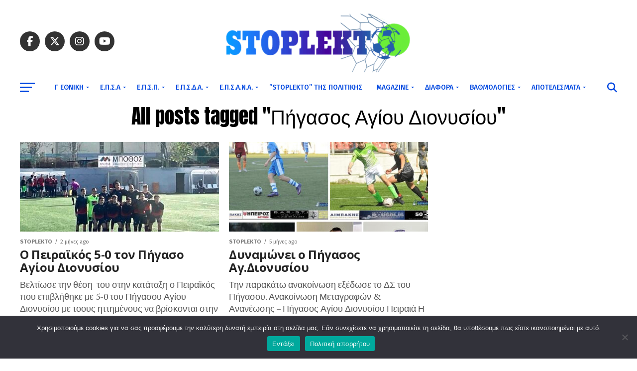

--- FILE ---
content_type: text/html; charset=UTF-8
request_url: https://stoplekto.gr/tag/%CF%80%CE%AE%CE%B3%CE%B1%CF%83%CE%BF%CF%82-%CE%B1%CE%B3%CE%AF%CE%BF%CF%85-%CE%B4%CE%B9%CE%BF%CE%BD%CF%85%CF%83%CE%AF%CE%BF%CF%85/
body_size: 17384
content:
<!DOCTYPE html>
<html lang="el">
<head>
<meta charset="UTF-8" >
<meta name="viewport" id="viewport" content="width=device-width, initial-scale=1.0, maximum-scale=5.0, minimum-scale=1.0, user-scalable=yes" />
<link rel="pingback" href="https://stoplekto.gr/xmlrpc.php" />
<meta property="og:description" content="Νέα από το ερασιτεχνικό ποδόσφαιρο και όλες τις ομάδες των τοπικών πρωταθλημάτων" />
<title>Πήγασος Αγίου Διονυσίου &#8211; stoplekto.gr</title>
<meta name='robots' content='max-image-preview:large' />
<link rel='dns-prefetch' href='//ajax.googleapis.com' />
<link rel='dns-prefetch' href='//fonts.googleapis.com' />
<link rel="alternate" type="application/rss+xml" title="Ροή RSS &raquo; stoplekto.gr" href="https://stoplekto.gr/feed/" />
<link rel="alternate" type="application/rss+xml" title="Ροή Σχολίων &raquo; stoplekto.gr" href="https://stoplekto.gr/comments/feed/" />
<link rel="alternate" type="application/rss+xml" title="Ετικέτα ροής stoplekto.gr &raquo; Πήγασος Αγίου Διονυσίου" href="https://stoplekto.gr/tag/%cf%80%ce%ae%ce%b3%ce%b1%cf%83%ce%bf%cf%82-%ce%b1%ce%b3%ce%af%ce%bf%cf%85-%ce%b4%ce%b9%ce%bf%ce%bd%cf%85%cf%83%ce%af%ce%bf%cf%85/feed/" />
<!-- stoplekto.gr is managing ads with Advanced Ads 2.0.16 – https://wpadvancedads.com/ --><script id="stopl-ready">
			window.advanced_ads_ready=function(e,a){a=a||"complete";var d=function(e){return"interactive"===a?"loading"!==e:"complete"===e};d(document.readyState)?e():document.addEventListener("readystatechange",(function(a){d(a.target.readyState)&&e()}),{once:"interactive"===a})},window.advanced_ads_ready_queue=window.advanced_ads_ready_queue||[];		</script>
		<style id='wp-img-auto-sizes-contain-inline-css' type='text/css'>
img:is([sizes=auto i],[sizes^="auto," i]){contain-intrinsic-size:3000px 1500px}
/*# sourceURL=wp-img-auto-sizes-contain-inline-css */
</style>
<style id='wp-emoji-styles-inline-css' type='text/css'>

	img.wp-smiley, img.emoji {
		display: inline !important;
		border: none !important;
		box-shadow: none !important;
		height: 1em !important;
		width: 1em !important;
		margin: 0 0.07em !important;
		vertical-align: -0.1em !important;
		background: none !important;
		padding: 0 !important;
	}
/*# sourceURL=wp-emoji-styles-inline-css */
</style>
<style id='wp-block-library-inline-css' type='text/css'>
:root{--wp-block-synced-color:#7a00df;--wp-block-synced-color--rgb:122,0,223;--wp-bound-block-color:var(--wp-block-synced-color);--wp-editor-canvas-background:#ddd;--wp-admin-theme-color:#007cba;--wp-admin-theme-color--rgb:0,124,186;--wp-admin-theme-color-darker-10:#006ba1;--wp-admin-theme-color-darker-10--rgb:0,107,160.5;--wp-admin-theme-color-darker-20:#005a87;--wp-admin-theme-color-darker-20--rgb:0,90,135;--wp-admin-border-width-focus:2px}@media (min-resolution:192dpi){:root{--wp-admin-border-width-focus:1.5px}}.wp-element-button{cursor:pointer}:root .has-very-light-gray-background-color{background-color:#eee}:root .has-very-dark-gray-background-color{background-color:#313131}:root .has-very-light-gray-color{color:#eee}:root .has-very-dark-gray-color{color:#313131}:root .has-vivid-green-cyan-to-vivid-cyan-blue-gradient-background{background:linear-gradient(135deg,#00d084,#0693e3)}:root .has-purple-crush-gradient-background{background:linear-gradient(135deg,#34e2e4,#4721fb 50%,#ab1dfe)}:root .has-hazy-dawn-gradient-background{background:linear-gradient(135deg,#faaca8,#dad0ec)}:root .has-subdued-olive-gradient-background{background:linear-gradient(135deg,#fafae1,#67a671)}:root .has-atomic-cream-gradient-background{background:linear-gradient(135deg,#fdd79a,#004a59)}:root .has-nightshade-gradient-background{background:linear-gradient(135deg,#330968,#31cdcf)}:root .has-midnight-gradient-background{background:linear-gradient(135deg,#020381,#2874fc)}:root{--wp--preset--font-size--normal:16px;--wp--preset--font-size--huge:42px}.has-regular-font-size{font-size:1em}.has-larger-font-size{font-size:2.625em}.has-normal-font-size{font-size:var(--wp--preset--font-size--normal)}.has-huge-font-size{font-size:var(--wp--preset--font-size--huge)}.has-text-align-center{text-align:center}.has-text-align-left{text-align:left}.has-text-align-right{text-align:right}.has-fit-text{white-space:nowrap!important}#end-resizable-editor-section{display:none}.aligncenter{clear:both}.items-justified-left{justify-content:flex-start}.items-justified-center{justify-content:center}.items-justified-right{justify-content:flex-end}.items-justified-space-between{justify-content:space-between}.screen-reader-text{border:0;clip-path:inset(50%);height:1px;margin:-1px;overflow:hidden;padding:0;position:absolute;width:1px;word-wrap:normal!important}.screen-reader-text:focus{background-color:#ddd;clip-path:none;color:#444;display:block;font-size:1em;height:auto;left:5px;line-height:normal;padding:15px 23px 14px;text-decoration:none;top:5px;width:auto;z-index:100000}html :where(.has-border-color){border-style:solid}html :where([style*=border-top-color]){border-top-style:solid}html :where([style*=border-right-color]){border-right-style:solid}html :where([style*=border-bottom-color]){border-bottom-style:solid}html :where([style*=border-left-color]){border-left-style:solid}html :where([style*=border-width]){border-style:solid}html :where([style*=border-top-width]){border-top-style:solid}html :where([style*=border-right-width]){border-right-style:solid}html :where([style*=border-bottom-width]){border-bottom-style:solid}html :where([style*=border-left-width]){border-left-style:solid}html :where(img[class*=wp-image-]){height:auto;max-width:100%}:where(figure){margin:0 0 1em}html :where(.is-position-sticky){--wp-admin--admin-bar--position-offset:var(--wp-admin--admin-bar--height,0px)}@media screen and (max-width:600px){html :where(.is-position-sticky){--wp-admin--admin-bar--position-offset:0px}}

/*# sourceURL=wp-block-library-inline-css */
</style><style id='global-styles-inline-css' type='text/css'>
:root{--wp--preset--aspect-ratio--square: 1;--wp--preset--aspect-ratio--4-3: 4/3;--wp--preset--aspect-ratio--3-4: 3/4;--wp--preset--aspect-ratio--3-2: 3/2;--wp--preset--aspect-ratio--2-3: 2/3;--wp--preset--aspect-ratio--16-9: 16/9;--wp--preset--aspect-ratio--9-16: 9/16;--wp--preset--color--black: #000000;--wp--preset--color--cyan-bluish-gray: #abb8c3;--wp--preset--color--white: #ffffff;--wp--preset--color--pale-pink: #f78da7;--wp--preset--color--vivid-red: #cf2e2e;--wp--preset--color--luminous-vivid-orange: #ff6900;--wp--preset--color--luminous-vivid-amber: #fcb900;--wp--preset--color--light-green-cyan: #7bdcb5;--wp--preset--color--vivid-green-cyan: #00d084;--wp--preset--color--pale-cyan-blue: #8ed1fc;--wp--preset--color--vivid-cyan-blue: #0693e3;--wp--preset--color--vivid-purple: #9b51e0;--wp--preset--gradient--vivid-cyan-blue-to-vivid-purple: linear-gradient(135deg,rgb(6,147,227) 0%,rgb(155,81,224) 100%);--wp--preset--gradient--light-green-cyan-to-vivid-green-cyan: linear-gradient(135deg,rgb(122,220,180) 0%,rgb(0,208,130) 100%);--wp--preset--gradient--luminous-vivid-amber-to-luminous-vivid-orange: linear-gradient(135deg,rgb(252,185,0) 0%,rgb(255,105,0) 100%);--wp--preset--gradient--luminous-vivid-orange-to-vivid-red: linear-gradient(135deg,rgb(255,105,0) 0%,rgb(207,46,46) 100%);--wp--preset--gradient--very-light-gray-to-cyan-bluish-gray: linear-gradient(135deg,rgb(238,238,238) 0%,rgb(169,184,195) 100%);--wp--preset--gradient--cool-to-warm-spectrum: linear-gradient(135deg,rgb(74,234,220) 0%,rgb(151,120,209) 20%,rgb(207,42,186) 40%,rgb(238,44,130) 60%,rgb(251,105,98) 80%,rgb(254,248,76) 100%);--wp--preset--gradient--blush-light-purple: linear-gradient(135deg,rgb(255,206,236) 0%,rgb(152,150,240) 100%);--wp--preset--gradient--blush-bordeaux: linear-gradient(135deg,rgb(254,205,165) 0%,rgb(254,45,45) 50%,rgb(107,0,62) 100%);--wp--preset--gradient--luminous-dusk: linear-gradient(135deg,rgb(255,203,112) 0%,rgb(199,81,192) 50%,rgb(65,88,208) 100%);--wp--preset--gradient--pale-ocean: linear-gradient(135deg,rgb(255,245,203) 0%,rgb(182,227,212) 50%,rgb(51,167,181) 100%);--wp--preset--gradient--electric-grass: linear-gradient(135deg,rgb(202,248,128) 0%,rgb(113,206,126) 100%);--wp--preset--gradient--midnight: linear-gradient(135deg,rgb(2,3,129) 0%,rgb(40,116,252) 100%);--wp--preset--font-size--small: 13px;--wp--preset--font-size--medium: 20px;--wp--preset--font-size--large: 36px;--wp--preset--font-size--x-large: 42px;--wp--preset--spacing--20: 0.44rem;--wp--preset--spacing--30: 0.67rem;--wp--preset--spacing--40: 1rem;--wp--preset--spacing--50: 1.5rem;--wp--preset--spacing--60: 2.25rem;--wp--preset--spacing--70: 3.38rem;--wp--preset--spacing--80: 5.06rem;--wp--preset--shadow--natural: 6px 6px 9px rgba(0, 0, 0, 0.2);--wp--preset--shadow--deep: 12px 12px 50px rgba(0, 0, 0, 0.4);--wp--preset--shadow--sharp: 6px 6px 0px rgba(0, 0, 0, 0.2);--wp--preset--shadow--outlined: 6px 6px 0px -3px rgb(255, 255, 255), 6px 6px rgb(0, 0, 0);--wp--preset--shadow--crisp: 6px 6px 0px rgb(0, 0, 0);}:where(.is-layout-flex){gap: 0.5em;}:where(.is-layout-grid){gap: 0.5em;}body .is-layout-flex{display: flex;}.is-layout-flex{flex-wrap: wrap;align-items: center;}.is-layout-flex > :is(*, div){margin: 0;}body .is-layout-grid{display: grid;}.is-layout-grid > :is(*, div){margin: 0;}:where(.wp-block-columns.is-layout-flex){gap: 2em;}:where(.wp-block-columns.is-layout-grid){gap: 2em;}:where(.wp-block-post-template.is-layout-flex){gap: 1.25em;}:where(.wp-block-post-template.is-layout-grid){gap: 1.25em;}.has-black-color{color: var(--wp--preset--color--black) !important;}.has-cyan-bluish-gray-color{color: var(--wp--preset--color--cyan-bluish-gray) !important;}.has-white-color{color: var(--wp--preset--color--white) !important;}.has-pale-pink-color{color: var(--wp--preset--color--pale-pink) !important;}.has-vivid-red-color{color: var(--wp--preset--color--vivid-red) !important;}.has-luminous-vivid-orange-color{color: var(--wp--preset--color--luminous-vivid-orange) !important;}.has-luminous-vivid-amber-color{color: var(--wp--preset--color--luminous-vivid-amber) !important;}.has-light-green-cyan-color{color: var(--wp--preset--color--light-green-cyan) !important;}.has-vivid-green-cyan-color{color: var(--wp--preset--color--vivid-green-cyan) !important;}.has-pale-cyan-blue-color{color: var(--wp--preset--color--pale-cyan-blue) !important;}.has-vivid-cyan-blue-color{color: var(--wp--preset--color--vivid-cyan-blue) !important;}.has-vivid-purple-color{color: var(--wp--preset--color--vivid-purple) !important;}.has-black-background-color{background-color: var(--wp--preset--color--black) !important;}.has-cyan-bluish-gray-background-color{background-color: var(--wp--preset--color--cyan-bluish-gray) !important;}.has-white-background-color{background-color: var(--wp--preset--color--white) !important;}.has-pale-pink-background-color{background-color: var(--wp--preset--color--pale-pink) !important;}.has-vivid-red-background-color{background-color: var(--wp--preset--color--vivid-red) !important;}.has-luminous-vivid-orange-background-color{background-color: var(--wp--preset--color--luminous-vivid-orange) !important;}.has-luminous-vivid-amber-background-color{background-color: var(--wp--preset--color--luminous-vivid-amber) !important;}.has-light-green-cyan-background-color{background-color: var(--wp--preset--color--light-green-cyan) !important;}.has-vivid-green-cyan-background-color{background-color: var(--wp--preset--color--vivid-green-cyan) !important;}.has-pale-cyan-blue-background-color{background-color: var(--wp--preset--color--pale-cyan-blue) !important;}.has-vivid-cyan-blue-background-color{background-color: var(--wp--preset--color--vivid-cyan-blue) !important;}.has-vivid-purple-background-color{background-color: var(--wp--preset--color--vivid-purple) !important;}.has-black-border-color{border-color: var(--wp--preset--color--black) !important;}.has-cyan-bluish-gray-border-color{border-color: var(--wp--preset--color--cyan-bluish-gray) !important;}.has-white-border-color{border-color: var(--wp--preset--color--white) !important;}.has-pale-pink-border-color{border-color: var(--wp--preset--color--pale-pink) !important;}.has-vivid-red-border-color{border-color: var(--wp--preset--color--vivid-red) !important;}.has-luminous-vivid-orange-border-color{border-color: var(--wp--preset--color--luminous-vivid-orange) !important;}.has-luminous-vivid-amber-border-color{border-color: var(--wp--preset--color--luminous-vivid-amber) !important;}.has-light-green-cyan-border-color{border-color: var(--wp--preset--color--light-green-cyan) !important;}.has-vivid-green-cyan-border-color{border-color: var(--wp--preset--color--vivid-green-cyan) !important;}.has-pale-cyan-blue-border-color{border-color: var(--wp--preset--color--pale-cyan-blue) !important;}.has-vivid-cyan-blue-border-color{border-color: var(--wp--preset--color--vivid-cyan-blue) !important;}.has-vivid-purple-border-color{border-color: var(--wp--preset--color--vivid-purple) !important;}.has-vivid-cyan-blue-to-vivid-purple-gradient-background{background: var(--wp--preset--gradient--vivid-cyan-blue-to-vivid-purple) !important;}.has-light-green-cyan-to-vivid-green-cyan-gradient-background{background: var(--wp--preset--gradient--light-green-cyan-to-vivid-green-cyan) !important;}.has-luminous-vivid-amber-to-luminous-vivid-orange-gradient-background{background: var(--wp--preset--gradient--luminous-vivid-amber-to-luminous-vivid-orange) !important;}.has-luminous-vivid-orange-to-vivid-red-gradient-background{background: var(--wp--preset--gradient--luminous-vivid-orange-to-vivid-red) !important;}.has-very-light-gray-to-cyan-bluish-gray-gradient-background{background: var(--wp--preset--gradient--very-light-gray-to-cyan-bluish-gray) !important;}.has-cool-to-warm-spectrum-gradient-background{background: var(--wp--preset--gradient--cool-to-warm-spectrum) !important;}.has-blush-light-purple-gradient-background{background: var(--wp--preset--gradient--blush-light-purple) !important;}.has-blush-bordeaux-gradient-background{background: var(--wp--preset--gradient--blush-bordeaux) !important;}.has-luminous-dusk-gradient-background{background: var(--wp--preset--gradient--luminous-dusk) !important;}.has-pale-ocean-gradient-background{background: var(--wp--preset--gradient--pale-ocean) !important;}.has-electric-grass-gradient-background{background: var(--wp--preset--gradient--electric-grass) !important;}.has-midnight-gradient-background{background: var(--wp--preset--gradient--midnight) !important;}.has-small-font-size{font-size: var(--wp--preset--font-size--small) !important;}.has-medium-font-size{font-size: var(--wp--preset--font-size--medium) !important;}.has-large-font-size{font-size: var(--wp--preset--font-size--large) !important;}.has-x-large-font-size{font-size: var(--wp--preset--font-size--x-large) !important;}
/*# sourceURL=global-styles-inline-css */
</style>

<style id='classic-theme-styles-inline-css' type='text/css'>
/*! This file is auto-generated */
.wp-block-button__link{color:#fff;background-color:#32373c;border-radius:9999px;box-shadow:none;text-decoration:none;padding:calc(.667em + 2px) calc(1.333em + 2px);font-size:1.125em}.wp-block-file__button{background:#32373c;color:#fff;text-decoration:none}
/*# sourceURL=/wp-includes/css/classic-themes.min.css */
</style>
<link rel='stylesheet' id='cookie-notice-front-css' href='https://stoplekto.gr/wp-content/plugins/cookie-notice/css/front.min.css?ver=2.5.11' type='text/css' media='all' />
<link rel='stylesheet' id='ql-jquery-ui-css' href='//ajax.googleapis.com/ajax/libs/jqueryui/1.12.1/themes/smoothness/jquery-ui.css?ver=85ebb6f70f45aff6b8d1f17c8fa82807' type='text/css' media='all' />
<link rel='stylesheet' id='mvp-custom-style-css' href='https://stoplekto.gr/wp-content/themes/zox-news/style.css?ver=85ebb6f70f45aff6b8d1f17c8fa82807' type='text/css' media='all' />
<style id='mvp-custom-style-inline-css' type='text/css'>


#mvp-wallpaper {
	background: url() no-repeat 50% 0;
	}

#mvp-foot-copy a {
	color: #1f4773;
	}

#mvp-content-main p a,
#mvp-content-main ul a,
#mvp-content-main ol a,
.mvp-post-add-main p a,
.mvp-post-add-main ul a,
.mvp-post-add-main ol a {
	box-shadow: inset 0 -4px 0 #1f4773;
	}

#mvp-content-main p a:hover,
#mvp-content-main ul a:hover,
#mvp-content-main ol a:hover,
.mvp-post-add-main p a:hover,
.mvp-post-add-main ul a:hover,
.mvp-post-add-main ol a:hover {
	background: #1f4773;
	}

a,
a:visited,
.post-info-name a,
.woocommerce .woocommerce-breadcrumb a {
	color: #3200fc;
	}

#mvp-side-wrap a:hover {
	color: #3200fc;
	}

.mvp-fly-top:hover,
.mvp-vid-box-wrap,
ul.mvp-soc-mob-list li.mvp-soc-mob-com {
	background: #0be6af;
	}

nav.mvp-fly-nav-menu ul li.menu-item-has-children:after,
.mvp-feat1-left-wrap span.mvp-cd-cat,
.mvp-widget-feat1-top-story span.mvp-cd-cat,
.mvp-widget-feat2-left-cont span.mvp-cd-cat,
.mvp-widget-dark-feat span.mvp-cd-cat,
.mvp-widget-dark-sub span.mvp-cd-cat,
.mvp-vid-wide-text span.mvp-cd-cat,
.mvp-feat2-top-text span.mvp-cd-cat,
.mvp-feat3-main-story span.mvp-cd-cat,
.mvp-feat3-sub-text span.mvp-cd-cat,
.mvp-feat4-main-text span.mvp-cd-cat,
.woocommerce-message:before,
.woocommerce-info:before,
.woocommerce-message:before {
	color: #0be6af;
	}

#searchform input,
.mvp-authors-name {
	border-bottom: 1px solid #0be6af;
	}

.mvp-fly-top:hover {
	border-top: 1px solid #0be6af;
	border-left: 1px solid #0be6af;
	border-bottom: 1px solid #0be6af;
	}

.woocommerce .widget_price_filter .ui-slider .ui-slider-handle,
.woocommerce #respond input#submit.alt,
.woocommerce a.button.alt,
.woocommerce button.button.alt,
.woocommerce input.button.alt,
.woocommerce #respond input#submit.alt:hover,
.woocommerce a.button.alt:hover,
.woocommerce button.button.alt:hover,
.woocommerce input.button.alt:hover {
	background-color: #0be6af;
	}

.woocommerce-error,
.woocommerce-info,
.woocommerce-message {
	border-top-color: #0be6af;
	}

ul.mvp-feat1-list-buts li.active span.mvp-feat1-list-but,
span.mvp-widget-home-title,
span.mvp-post-cat,
span.mvp-feat1-pop-head {
	background: #0018f2;
	}

.woocommerce span.onsale {
	background-color: #0018f2;
	}

.mvp-widget-feat2-side-more-but,
.woocommerce .star-rating span:before,
span.mvp-prev-next-label,
.mvp-cat-date-wrap .sticky {
	color: #0018f2 !important;
	}

#mvp-main-nav-top,
#mvp-fly-wrap,
.mvp-soc-mob-right,
#mvp-main-nav-small-cont {
	background: #a4abdb;
	}

#mvp-main-nav-small .mvp-fly-but-wrap span,
#mvp-main-nav-small .mvp-search-but-wrap span,
.mvp-nav-top-left .mvp-fly-but-wrap span,
#mvp-fly-wrap .mvp-fly-but-wrap span {
	background: #81d742;
	}

.mvp-nav-top-right .mvp-nav-search-but,
span.mvp-fly-soc-head,
.mvp-soc-mob-right i,
#mvp-main-nav-small span.mvp-nav-search-but,
#mvp-main-nav-small .mvp-nav-menu ul li a  {
	color: #81d742;
	}

#mvp-main-nav-small .mvp-nav-menu ul li.menu-item-has-children a:after {
	border-color: #81d742 transparent transparent transparent;
	}

#mvp-nav-top-wrap span.mvp-nav-search-but:hover,
#mvp-main-nav-small span.mvp-nav-search-but:hover {
	color: #0be6af;
	}

#mvp-nav-top-wrap .mvp-fly-but-wrap:hover span,
#mvp-main-nav-small .mvp-fly-but-wrap:hover span,
span.mvp-woo-cart-num:hover {
	background: #0be6af;
	}

#mvp-main-nav-bot-cont {
	background: #ffffff;
	}

#mvp-nav-bot-wrap .mvp-fly-but-wrap span,
#mvp-nav-bot-wrap .mvp-search-but-wrap span {
	background: #0248e0;
	}

#mvp-nav-bot-wrap span.mvp-nav-search-but,
#mvp-nav-bot-wrap .mvp-nav-menu ul li a {
	color: #0248e0;
	}

#mvp-nav-bot-wrap .mvp-nav-menu ul li.menu-item-has-children a:after {
	border-color: #0248e0 transparent transparent transparent;
	}

.mvp-nav-menu ul li:hover a {
	border-bottom: 5px solid #0be6af;
	}

#mvp-nav-bot-wrap .mvp-fly-but-wrap:hover span {
	background: #0be6af;
	}

#mvp-nav-bot-wrap span.mvp-nav-search-but:hover {
	color: #0be6af;
	}

body,
.mvp-feat1-feat-text p,
.mvp-feat2-top-text p,
.mvp-feat3-main-text p,
.mvp-feat3-sub-text p,
#searchform input,
.mvp-author-info-text,
span.mvp-post-excerpt,
.mvp-nav-menu ul li ul.sub-menu li a,
nav.mvp-fly-nav-menu ul li a,
.mvp-ad-label,
span.mvp-feat-caption,
.mvp-post-tags a,
.mvp-post-tags a:visited,
span.mvp-author-box-name a,
#mvp-author-box-text p,
.mvp-post-gallery-text p,
ul.mvp-soc-mob-list li span,
#comments,
h3#reply-title,
h2.comments,
#mvp-foot-copy p,
span.mvp-fly-soc-head,
.mvp-post-tags-header,
span.mvp-prev-next-label,
span.mvp-post-add-link-but,
#mvp-comments-button a,
#mvp-comments-button span.mvp-comment-but-text,
.woocommerce ul.product_list_widget span.product-title,
.woocommerce ul.product_list_widget li a,
.woocommerce #reviews #comments ol.commentlist li .comment-text p.meta,
.woocommerce div.product p.price,
.woocommerce div.product p.price ins,
.woocommerce div.product p.price del,
.woocommerce ul.products li.product .price del,
.woocommerce ul.products li.product .price ins,
.woocommerce ul.products li.product .price,
.woocommerce #respond input#submit,
.woocommerce a.button,
.woocommerce button.button,
.woocommerce input.button,
.woocommerce .widget_price_filter .price_slider_amount .button,
.woocommerce span.onsale,
.woocommerce-review-link,
#woo-content p.woocommerce-result-count,
.woocommerce div.product .woocommerce-tabs ul.tabs li a,
a.mvp-inf-more-but,
span.mvp-cont-read-but,
span.mvp-cd-cat,
span.mvp-cd-date,
.mvp-feat4-main-text p,
span.mvp-woo-cart-num,
span.mvp-widget-home-title2,
.wp-caption,
#mvp-content-main p.wp-caption-text,
.gallery-caption,
.mvp-post-add-main p.wp-caption-text,
#bbpress-forums,
#bbpress-forums p,
.protected-post-form input,
#mvp-feat6-text p {
	font-family: 'Fira Sans', sans-serif;
	font-display: swap;
	}

.mvp-blog-story-text p,
span.mvp-author-page-desc,
#mvp-404 p,
.mvp-widget-feat1-bot-text p,
.mvp-widget-feat2-left-text p,
.mvp-flex-story-text p,
.mvp-search-text p,
#mvp-content-main p,
.mvp-post-add-main p,
#mvp-content-main ul li,
#mvp-content-main ol li,
.rwp-summary,
.rwp-u-review__comment,
.mvp-feat5-mid-main-text p,
.mvp-feat5-small-main-text p,
#mvp-content-main .wp-block-button__link,
.wp-block-audio figcaption,
.wp-block-video figcaption,
.wp-block-embed figcaption,
.wp-block-verse pre,
pre.wp-block-verse {
	font-family: 'PT Serif', sans-serif;
	font-display: swap;
	}

.mvp-nav-menu ul li a,
#mvp-foot-menu ul li a {
	font-family: 'Fira Sans', sans-serif;
	font-display: swap;
	}


.mvp-feat1-sub-text h2,
.mvp-feat1-pop-text h2,
.mvp-feat1-list-text h2,
.mvp-widget-feat1-top-text h2,
.mvp-widget-feat1-bot-text h2,
.mvp-widget-dark-feat-text h2,
.mvp-widget-dark-sub-text h2,
.mvp-widget-feat2-left-text h2,
.mvp-widget-feat2-right-text h2,
.mvp-blog-story-text h2,
.mvp-flex-story-text h2,
.mvp-vid-wide-more-text p,
.mvp-prev-next-text p,
.mvp-related-text,
.mvp-post-more-text p,
h2.mvp-authors-latest a,
.mvp-feat2-bot-text h2,
.mvp-feat3-sub-text h2,
.mvp-feat3-main-text h2,
.mvp-feat4-main-text h2,
.mvp-feat5-text h2,
.mvp-feat5-mid-main-text h2,
.mvp-feat5-small-main-text h2,
.mvp-feat5-mid-sub-text h2,
#mvp-feat6-text h2,
.alp-related-posts-wrapper .alp-related-post .post-title {
	font-family: 'Open Sans', sans-serif;
	font-display: swap;
	}

.mvp-feat2-top-text h2,
.mvp-feat1-feat-text h2,
h1.mvp-post-title,
h1.mvp-post-title-wide,
.mvp-drop-nav-title h4,
#mvp-content-main blockquote p,
.mvp-post-add-main blockquote p,
#mvp-content-main p.has-large-font-size,
#mvp-404 h1,
#woo-content h1.page-title,
.woocommerce div.product .product_title,
.woocommerce ul.products li.product h3,
.alp-related-posts .current .post-title {
	font-family: 'Fira Sans', sans-serif;
	font-display: swap;
	}

span.mvp-feat1-pop-head,
.mvp-feat1-pop-text:before,
span.mvp-feat1-list-but,
span.mvp-widget-home-title,
.mvp-widget-feat2-side-more,
span.mvp-post-cat,
span.mvp-page-head,
h1.mvp-author-top-head,
.mvp-authors-name,
#mvp-content-main h1,
#mvp-content-main h2,
#mvp-content-main h3,
#mvp-content-main h4,
#mvp-content-main h5,
#mvp-content-main h6,
.woocommerce .related h2,
.woocommerce div.product .woocommerce-tabs .panel h2,
.woocommerce div.product .product_title,
.mvp-feat5-side-list .mvp-feat1-list-img:after {
	font-family: 'Open Sans', sans-serif;
	font-display: swap;
	}

	

	#mvp-main-nav-top {
		background: #fff;
		padding: 15px 0 0;
		}
	#mvp-fly-wrap,
	.mvp-soc-mob-right,
	#mvp-main-nav-small-cont {
		background: #fff;
		}
	#mvp-main-nav-small .mvp-fly-but-wrap span,
	#mvp-main-nav-small .mvp-search-but-wrap span,
	.mvp-nav-top-left .mvp-fly-but-wrap span,
	#mvp-fly-wrap .mvp-fly-but-wrap span {
		background: #000;
		}
	.mvp-nav-top-right .mvp-nav-search-but,
	span.mvp-fly-soc-head,
	.mvp-soc-mob-right i,
	#mvp-main-nav-small span.mvp-nav-search-but,
	#mvp-main-nav-small .mvp-nav-menu ul li a  {
		color: #000;
		}
	#mvp-main-nav-small .mvp-nav-menu ul li.menu-item-has-children a:after {
		border-color: #000 transparent transparent transparent;
		}
	.mvp-feat1-feat-text h2,
	h1.mvp-post-title,
	.mvp-feat2-top-text h2,
	.mvp-feat3-main-text h2,
	#mvp-content-main blockquote p,
	.mvp-post-add-main blockquote p {
		font-family: 'Anton', sans-serif;
		font-weight: 400;
		letter-spacing: normal;
		}
	.mvp-feat1-feat-text h2,
	.mvp-feat2-top-text h2,
	.mvp-feat3-main-text h2 {
		line-height: 1;
		text-transform: uppercase;
		}
		

	span.mvp-nav-soc-but,
	ul.mvp-fly-soc-list li a,
	span.mvp-woo-cart-num {
		background: rgba(0,0,0,.8);
		}
	span.mvp-woo-cart-icon {
		color: rgba(0,0,0,.8);
		}
	nav.mvp-fly-nav-menu ul li,
	nav.mvp-fly-nav-menu ul li ul.sub-menu {
		border-top: 1px solid rgba(0,0,0,.1);
		}
	nav.mvp-fly-nav-menu ul li a {
		color: #000;
		}
	.mvp-drop-nav-title h4 {
		color: #000;
		}
		

	#mvp-leader-wrap {
		position: relative;
		}
	#mvp-site-main {
		margin-top: 0;
		}
	#mvp-leader-wrap {
		top: 0 !important;
		}
		

	.mvp-nav-links {
		display: none;
		}
		
/*# sourceURL=mvp-custom-style-inline-css */
</style>
<link rel='stylesheet' id='mvp-reset-css' href='https://stoplekto.gr/wp-content/themes/zox-news/css/reset.css?ver=85ebb6f70f45aff6b8d1f17c8fa82807' type='text/css' media='all' />
<link rel='stylesheet' id='fontawesome-css' href='https://stoplekto.gr/wp-content/themes/zox-news/font-awesome/css/all.css?ver=85ebb6f70f45aff6b8d1f17c8fa82807' type='text/css' media='all' />
<link crossorigin="anonymous" rel='stylesheet' id='mvp-fonts-css' href='//fonts.googleapis.com/css?family=Roboto%3A300%2C400%2C700%2C900%7COswald%3A400%2C700%7CAdvent+Pro%3A700%7COpen+Sans%3A700%7CAnton%3A400Open+Sans%3A100%2C200%2C300%2C400%2C500%2C600%2C700%2C800%2C900%7CFira+Sans%3A100%2C200%2C300%2C400%2C500%2C600%2C700%2C800%2C900%7COpen+Sans%3A100%2C200%2C300%2C400%2C500%2C600%2C700%2C800%2C900%7CFira+Sans%3A100%2C200%2C300%2C400%2C500%2C600%2C700%2C800%2C900%7CPT+Serif%3A100%2C200%2C300%2C400%2C500%2C600%2C700%2C800%2C900%7CFira+Sans%3A100%2C200%2C300%2C400%2C500%2C600%2C700%2C800%2C900%26subset%3Dlatin%2Clatin-ext%2Ccyrillic%2Ccyrillic-ext%2Cgreek-ext%2Cgreek%2Cvietnamese%26display%3Dswap' type='text/css' media='all' />
<link rel='stylesheet' id='mvp-media-queries-css' href='https://stoplekto.gr/wp-content/themes/zox-news/css/media-queries.css?ver=85ebb6f70f45aff6b8d1f17c8fa82807' type='text/css' media='all' />
<script type="text/javascript" src="https://stoplekto.gr/wp-includes/js/jquery/jquery.min.js?ver=3.7.1" id="jquery-core-js"></script>
<script type="text/javascript" src="https://stoplekto.gr/wp-includes/js/jquery/jquery-migrate.min.js?ver=3.4.1" id="jquery-migrate-js"></script>
<script type="text/javascript" id="advanced-ads-advanced-js-js-extra">
/* <![CDATA[ */
var advads_options = {"blog_id":"1","privacy":{"consent-method":"0","custom-cookie-name":"","custom-cookie-value":"","enabled":false,"state":"not_needed"}};
//# sourceURL=advanced-ads-advanced-js-js-extra
/* ]]> */
</script>
<script type="text/javascript" src="https://stoplekto.gr/wp-content/plugins/advanced-ads/public/assets/js/advanced.min.js?ver=2.0.16" id="advanced-ads-advanced-js-js"></script>
<link rel="https://api.w.org/" href="https://stoplekto.gr/wp-json/" /><link rel="alternate" title="JSON" type="application/json" href="https://stoplekto.gr/wp-json/wp/v2/tags/462" /><link rel="EditURI" type="application/rsd+xml" title="RSD" href="https://stoplekto.gr/xmlrpc.php?rsd" />

<meta name="generator" content="auto-sizes 1.7.0">
<meta name="generator" content="performance-lab 4.0.1; plugins: auto-sizes, embed-optimizer, webp-uploads">
<meta name="generator" content="webp-uploads 2.6.1">
<meta data-od-replaced-content="optimization-detective 1.0.0-beta4" name="generator" content="optimization-detective 1.0.0-beta4; url_metric_groups={0:empty, 480:empty, 600:empty, 782:empty}">
<meta name="generator" content="embed-optimizer 1.0.0-beta3">
<!-- There is no amphtml version available for this URL. --><script  async src="https://pagead2.googlesyndication.com/pagead/js/adsbygoogle.js?client=ca-pub-6883835993473446" crossorigin="anonymous"></script><link rel="icon" href="https://stoplekto.gr/wp-content/uploads/2018/11/cropped-fav-1-32x32.png" sizes="32x32" />
<link rel="icon" href="https://stoplekto.gr/wp-content/uploads/2018/11/cropped-fav-1-192x192.png" sizes="192x192" />
<link rel="apple-touch-icon" href="https://stoplekto.gr/wp-content/uploads/2018/11/cropped-fav-1-180x180.png" />
<meta name="msapplication-TileImage" content="https://stoplekto.gr/wp-content/uploads/2018/11/cropped-fav-1-270x270.png" />
	<script async src="https://fundingchoicesmessages.google.com/i/pub-6883835993473446?ers=1"></script><script>(function() {function signalGooglefcPresent() {if (!window.frames['googlefcPresent']) {if (document.body) {const iframe = document.createElement('iframe'); iframe.style = 'width: 0; height: 0; border: none; z-index: -1000; left: -1000px; top: -1000px;'; iframe.style.display = 'none'; iframe.name = 'googlefcPresent'; document.body.appendChild(iframe);} else {setTimeout(signalGooglefcPresent, 0);}}}signalGooglefcPresent();})();</script>
</head>
<body class="archive tag tag-462 wp-embed-responsive wp-theme-zox-news cookies-not-set">
	<div id="mvp-fly-wrap">
	<div id="mvp-fly-menu-top" class="left relative">
		<div class="mvp-fly-top-out left relative">
			<div class="mvp-fly-top-in">
				<div id="mvp-fly-logo" class="left relative">
											<a href="https://stoplekto.gr/"><img src="https://stoplekto.gr/wp-content/uploads/2021/10/logo-stoplekto-20-small-2.png" alt="stoplekto.gr" data-rjs="2" /></a>
									</div><!--mvp-fly-logo-->
			</div><!--mvp-fly-top-in-->
			<div class="mvp-fly-but-wrap mvp-fly-but-menu mvp-fly-but-click">
				<span></span>
				<span></span>
				<span></span>
				<span></span>
			</div><!--mvp-fly-but-wrap-->
		</div><!--mvp-fly-top-out-->
	</div><!--mvp-fly-menu-top-->
	<div id="mvp-fly-menu-wrap">
		<nav class="mvp-fly-nav-menu left relative">
			<div class="menu-main_2-container"><ul id="menu-main_2" class="menu"><li id="menu-item-342337" class="menu-item menu-item-type-taxonomy menu-item-object-category menu-item-has-children menu-item-342337"><a href="https://stoplekto.gr/category/g-ethniki/">Γ Εθνική</a>
<ul class="sub-menu">
	<li id="menu-item-342335" class="menu-item menu-item-type-taxonomy menu-item-object-category menu-item-342335"><a href="https://stoplekto.gr/category/g-ethniki/6%ce%bf%cf%82-%cf%8c%ce%bc%ce%b9%ce%bb%ce%bf%cf%82/">6ος Όμιλος</a></li>
	<li id="menu-item-342336" class="menu-item menu-item-type-taxonomy menu-item-object-category menu-item-342336"><a href="https://stoplekto.gr/category/g-ethniki/7os-omilos/">7ος Όμιλος</a></li>
	<li id="menu-item-342334" class="menu-item menu-item-type-taxonomy menu-item-object-category menu-item-342334"><a href="https://stoplekto.gr/category/g-ethniki/8os-omilos/">8ος Όμιλος</a></li>
	<li id="menu-item-271988" class="menu-item menu-item-type-post_type menu-item-object-page menu-item-271988"><a href="https://stoplekto.gr/%ce%b1%cf%80%ce%bf%cf%84%ce%b5%ce%bb%ce%ad%cf%83%ce%bc%ce%b1%cf%84%ce%b1/results-g-ethniki/">Αποτελέσματα Γ’ Εθνικής</a></li>
</ul>
</li>
<li id="menu-item-271989" class="mvp-mega-dropdown menu-item menu-item-type-taxonomy menu-item-object-category menu-item-has-children menu-item-271989"><a href="https://stoplekto.gr/category/epsa/">Ε.Π.Σ.Α</a>
<ul class="sub-menu">
	<li id="menu-item-271990" class="menu-item menu-item-type-taxonomy menu-item-object-category menu-item-271990"><a href="https://stoplekto.gr/category/epsa/a-epsa/">A&#8217; Ε.Π.Σ.Α.</a></li>
	<li id="menu-item-271991" class="menu-item menu-item-type-taxonomy menu-item-object-category menu-item-271991"><a href="https://stoplekto.gr/category/epsa/b-epsa/">Β΄ Ε.Π.Σ.Α.</a></li>
	<li id="menu-item-271992" class="menu-item menu-item-type-taxonomy menu-item-object-category menu-item-271992"><a href="https://stoplekto.gr/category/epsa/epsa-cup/">Κύπελλο Ε.Π.Σ.Α.</a></li>
	<li id="menu-item-271994" class="menu-item menu-item-type-post_type menu-item-object-page menu-item-271994"><a href="https://stoplekto.gr/table-epsa/">Βαθμολογίες Ε.Π.Σ.Α.</a></li>
	<li id="menu-item-271993" class="menu-item menu-item-type-post_type menu-item-object-page menu-item-271993"><a href="https://stoplekto.gr/results-epsa/">Αποτελέσματα Ε.Π.Σ.Α.</a></li>
</ul>
</li>
<li id="menu-item-271997" class="mvp-mega-dropdown menu-item menu-item-type-taxonomy menu-item-object-category menu-item-has-children menu-item-271997"><a href="https://stoplekto.gr/category/epsp/">Ε.Π.Σ.Π.</a>
<ul class="sub-menu">
	<li id="menu-item-271998" class="menu-item menu-item-type-taxonomy menu-item-object-category menu-item-271998"><a href="https://stoplekto.gr/category/epsp/a-epsp/">Α΄ Ε.Π.Σ.Π.</a></li>
	<li id="menu-item-271999" class="menu-item menu-item-type-taxonomy menu-item-object-category menu-item-271999"><a href="https://stoplekto.gr/category/epsp/b-epsp/">Β΄ Ε.Π.Σ.Π.</a></li>
	<li id="menu-item-272000" class="menu-item menu-item-type-taxonomy menu-item-object-category menu-item-272000"><a href="https://stoplekto.gr/category/epsp/c-epsp/">Γ΄ Ε.Π.Σ.Π.</a></li>
	<li id="menu-item-272001" class="menu-item menu-item-type-taxonomy menu-item-object-category menu-item-272001"><a href="https://stoplekto.gr/category/epsp/epsp-cup/">Κύπελλο Ε.Π.Σ.Π.</a></li>
	<li id="menu-item-272015" class="menu-item menu-item-type-post_type menu-item-object-page menu-item-272015"><a href="https://stoplekto.gr/table-epsp-%ce%b2%ce%b1%ce%b8%ce%bc%ce%bf%ce%bb%ce%bf%ce%b3%ce%af%ce%b5%cf%82-%ce%b5%cf%80%cf%83%cf%80/">Βαθμολογίες Ε.Π.Σ.Π.</a></li>
	<li id="menu-item-272014" class="menu-item menu-item-type-post_type menu-item-object-page menu-item-272014"><a href="https://stoplekto.gr/%ce%b1%cf%80%ce%bf%cf%84%ce%b5%ce%bb%ce%ad%cf%83%ce%bc%ce%b1%cf%84%ce%b1-%ce%b5-%cf%80-%cf%83-%cf%80/">Αποτελέσματα Ε.Π.Σ.Π.</a></li>
</ul>
</li>
<li id="menu-item-272007" class="mvp-mega-dropdown menu-item menu-item-type-taxonomy menu-item-object-category menu-item-has-children menu-item-272007"><a href="https://stoplekto.gr/category/epsda/">Ε.Π.Σ.Δ.Α.</a>
<ul class="sub-menu">
	<li id="menu-item-272008" class="menu-item menu-item-type-taxonomy menu-item-object-category menu-item-272008"><a href="https://stoplekto.gr/category/epsda/a-epsda/">Α΄ Ε.Π.Σ.Δ.Α.</a></li>
	<li id="menu-item-272009" class="menu-item menu-item-type-taxonomy menu-item-object-category menu-item-272009"><a href="https://stoplekto.gr/category/epsda/b-epsda/">Β΄ Ε.Π.Σ.Δ.Α.</a></li>
	<li id="menu-item-272010" class="menu-item menu-item-type-taxonomy menu-item-object-category menu-item-272010"><a href="https://stoplekto.gr/category/epsda/epsda-cup/">Κύπελλο Ε.Π.Σ.Δ.Α.</a></li>
	<li id="menu-item-272016" class="menu-item menu-item-type-post_type menu-item-object-page menu-item-272016"><a href="https://stoplekto.gr/table-epsda/">Βαθμολογίες Ε.Π.Σ.Δ.Α.</a></li>
	<li id="menu-item-272011" class="menu-item menu-item-type-post_type menu-item-object-page menu-item-272011"><a href="https://stoplekto.gr/results-epsda/">Αποτελέσματα Ε.Π.Σ.Δ.Α.</a></li>
</ul>
</li>
<li id="menu-item-272018" class="mvp-mega-dropdown menu-item menu-item-type-taxonomy menu-item-object-category menu-item-has-children menu-item-272018"><a href="https://stoplekto.gr/category/epsana/">Ε.Π.Σ.Α.Ν.Α.</a>
<ul class="sub-menu">
	<li id="menu-item-272019" class="menu-item menu-item-type-taxonomy menu-item-object-category menu-item-272019"><a href="https://stoplekto.gr/category/epsana/a-epsana/">Α΄ Ε.Π.Σ.Α.Ν.Α.</a></li>
	<li id="menu-item-272020" class="menu-item menu-item-type-taxonomy menu-item-object-category menu-item-272020"><a href="https://stoplekto.gr/category/epsana/b-epsana/">Β΄ Ε.Π.Σ.Α.Ν.Α.</a></li>
	<li id="menu-item-272021" class="menu-item menu-item-type-taxonomy menu-item-object-category menu-item-272021"><a href="https://stoplekto.gr/category/epsana/c-epsana/">Γ΄ Ε.Π.Σ.Α.Ν.Α.</a></li>
	<li id="menu-item-272022" class="menu-item menu-item-type-taxonomy menu-item-object-category menu-item-272022"><a href="https://stoplekto.gr/category/epsana/epsana-cup/">Κύπελλο Ε.Π.Σ.Α.Ν.Α.</a></li>
	<li id="menu-item-272013" class="menu-item menu-item-type-post_type menu-item-object-page menu-item-272013"><a href="https://stoplekto.gr/table-epsana/">Βαθμολογίες Ε.Π.Σ.Α.Ν.Α.</a></li>
	<li id="menu-item-272012" class="menu-item menu-item-type-post_type menu-item-object-page menu-item-272012"><a href="https://stoplekto.gr/results-epsana/">Αποτελέσματα Ε.Π.Σ.Α.Ν.Α.</a></li>
</ul>
</li>
<li id="menu-item-396268" class="mvp-mega-dropdown menu-item menu-item-type-taxonomy menu-item-object-category menu-item-396268"><a href="https://stoplekto.gr/category/politikh/">&#8221;STOPLEKTO&#8221; ΤΗΣ ΠΟΛΙΤΙΚΗΣ</a></li>
<li id="menu-item-272025" class="mvp-mega-dropdown menu-item menu-item-type-taxonomy menu-item-object-category menu-item-has-children menu-item-272025"><a href="https://stoplekto.gr/category/magazine/">MAGAZINE</a>
<ul class="sub-menu">
	<li id="menu-item-272023" class="menu-item menu-item-type-taxonomy menu-item-object-category menu-item-272023"><a href="https://stoplekto.gr/category/gossip/">Gossip</a></li>
	<li id="menu-item-272024" class="menu-item menu-item-type-taxonomy menu-item-object-category menu-item-272024"><a href="https://stoplekto.gr/category/ladies/">Ladies</a></li>
	<li id="menu-item-272026" class="menu-item menu-item-type-taxonomy menu-item-object-category menu-item-272026"><a href="https://stoplekto.gr/category/fun/">Fun</a></li>
</ul>
</li>
<li id="menu-item-352974" class="menu-item menu-item-type-taxonomy menu-item-object-category menu-item-has-children menu-item-352974"><a href="https://stoplekto.gr/category/diafora/">Διάφορα</a>
<ul class="sub-menu">
	<li id="menu-item-272027" class="menu-item menu-item-type-taxonomy menu-item-object-category menu-item-272027"><a href="https://stoplekto.gr/category/webtv/">WebTV</a></li>
	<li id="menu-item-272032" class="menu-item menu-item-type-taxonomy menu-item-object-category menu-item-272032"><a href="https://stoplekto.gr/category/newsplus/">NewsPlus</a></li>
	<li id="menu-item-282731" class="menu-item menu-item-type-taxonomy menu-item-object-category menu-item-282731"><a href="https://stoplekto.gr/category/%ce%ba%ce%b1%ce%b9%cf%81%cf%8c%cf%82/">Καιρός</a></li>
	<li id="menu-item-282743" class="menu-item menu-item-type-taxonomy menu-item-object-category menu-item-282743"><a href="https://stoplekto.gr/category/athlitikes-metadoseis/">Αθλητικές μεταδόσεις</a></li>
	<li id="menu-item-282735" class="menu-item menu-item-type-taxonomy menu-item-object-category menu-item-282735"><a href="https://stoplekto.gr/category/%cf%84%ce%b6%cf%8c%ce%ba%ce%b5%cf%81/">Τζόκερ</a></li>
	<li id="menu-item-272030" class="menu-item menu-item-type-taxonomy menu-item-object-category menu-item-272030"><a href="https://stoplekto.gr/category/%ce%b5%cf%80%ce%bf-%ce%b4%ce%b9%ce%b1%ce%b9%cf%84%ce%b7%cf%83%ce%af%ce%b1/">ΕΠΟ-Διαιτησία</a></li>
	<li id="menu-item-272031" class="menu-item menu-item-type-taxonomy menu-item-object-category menu-item-272031"><a href="https://stoplekto.gr/category/%cf%80%ce%b1%cf%81%ce%b1%cf%83%ce%ba%ce%ae%ce%bd%ce%b9%ce%bf/">Παρασκήνιο</a></li>
	<li id="menu-item-272028" class="menu-item menu-item-type-taxonomy menu-item-object-category menu-item-272028"><a href="https://stoplekto.gr/category/%ce%b1%cf%80%cf%8c%cf%88%ce%b5%ce%b9%cf%82/">Απόψεις</a></li>
	<li id="menu-item-290549" class="menu-item menu-item-type-taxonomy menu-item-object-category menu-item-290549"><a href="https://stoplekto.gr/category/%cf%85%cf%80%ce%bf%ce%b4%ce%bf%ce%bc%ce%ad%cf%82/">Υποδομές</a></li>
</ul>
</li>
<li id="menu-item-282191" class="menu-item menu-item-type-custom menu-item-object-custom menu-item-home menu-item-has-children menu-item-282191"><a href="http://stoplekto.gr/#">Βαθμολογίες</a>
<ul class="sub-menu">
	<li id="menu-item-282134" class="menu-item menu-item-type-post_type menu-item-object-page menu-item-282134"><a href="https://stoplekto.gr/table-g-ethniki/">Βαθμολογίες Γ’ Εθνική</a></li>
	<li id="menu-item-282138" class="menu-item menu-item-type-post_type menu-item-object-page menu-item-282138"><a href="https://stoplekto.gr/table-epsa/">Βαθμολογίες Ε.Π.Σ.Α.</a></li>
	<li id="menu-item-282136" class="menu-item menu-item-type-post_type menu-item-object-page menu-item-282136"><a href="https://stoplekto.gr/table-epsp-%ce%b2%ce%b1%ce%b8%ce%bc%ce%bf%ce%bb%ce%bf%ce%b3%ce%af%ce%b5%cf%82-%ce%b5%cf%80%cf%83%cf%80/">Βαθμολογίες Ε.Π.Σ.Π.</a></li>
	<li id="menu-item-282137" class="menu-item menu-item-type-post_type menu-item-object-page menu-item-282137"><a href="https://stoplekto.gr/table-epsda/">Βαθμολογίες Ε.Π.Σ.Δ.Α.</a></li>
	<li id="menu-item-282135" class="menu-item menu-item-type-post_type menu-item-object-page menu-item-282135"><a href="https://stoplekto.gr/table-epsana/">Βαθμολογίες Ε.Π.Σ.Α.Ν.Α.</a></li>
</ul>
</li>
<li id="menu-item-343534" class="menu-item menu-item-type-post_type menu-item-object-page menu-item-has-children menu-item-343534"><a href="https://stoplekto.gr/%ce%b1%cf%80%ce%bf%cf%84%ce%b5%ce%bb%ce%ad%cf%83%ce%bc%ce%b1%cf%84%ce%b1/">Αποτελέσματα</a>
<ul class="sub-menu">
	<li id="menu-item-343558" class="menu-item menu-item-type-post_type menu-item-object-page menu-item-343558"><a href="https://stoplekto.gr/%ce%b1%cf%80%ce%bf%cf%84%ce%b5%ce%bb%ce%ad%cf%83%ce%bc%ce%b1%cf%84%ce%b1/results-g-ethniki/">Αποτελέσματα Γ’ Εθνικής</a></li>
	<li id="menu-item-343559" class="menu-item menu-item-type-post_type menu-item-object-page menu-item-343559"><a href="https://stoplekto.gr/results-epsa/">Αποτελέσματα Ε.Π.Σ.Α.</a></li>
	<li id="menu-item-343560" class="menu-item menu-item-type-post_type menu-item-object-page menu-item-343560"><a href="https://stoplekto.gr/%ce%b1%cf%80%ce%bf%cf%84%ce%b5%ce%bb%ce%ad%cf%83%ce%bc%ce%b1%cf%84%ce%b1-%ce%b5-%cf%80-%cf%83-%cf%80/">Αποτελέσματα Ε.Π.Σ.Π.</a></li>
	<li id="menu-item-343561" class="menu-item menu-item-type-post_type menu-item-object-page menu-item-343561"><a href="https://stoplekto.gr/results-epsda/">Αποτελέσματα Ε.Π.Σ.Δ.Α.</a></li>
	<li id="menu-item-343562" class="menu-item menu-item-type-post_type menu-item-object-page menu-item-343562"><a href="https://stoplekto.gr/results-epsana/">Αποτελέσματα Ε.Π.Σ.Α.Ν.Α.</a></li>
</ul>
</li>
</ul></div>		</nav>
	</div><!--mvp-fly-menu-wrap-->
	<div id="mvp-fly-soc-wrap">
		<span class="mvp-fly-soc-head">Connect with us</span>
		<ul class="mvp-fly-soc-list left relative">
							<li><a href="https://www.facebook.com/pages/stoplektogr/165712916827014" target="_blank" class="fab fa-facebook-f"></a></li>
										<li><a href="https://twitter.com/stoplekto" target="_blank" class="fa-brands fa-x-twitter"></a></li>
													<li><a href="https://www.instagram.com/stoplekto/" target="_blank" class="fab fa-instagram"></a></li>
													<li><a href="https://www.youtube.com/user/stoplekto" target="_blank" class="fab fa-youtube"></a></li>
											</ul>
	</div><!--mvp-fly-soc-wrap-->
</div><!--mvp-fly-wrap-->	<div id="mvp-site" class="left relative">
		<div id="mvp-search-wrap">
			<div id="mvp-search-box">
				<form method="get" id="searchform" action="https://stoplekto.gr/">
	<input type="text" name="s" id="s" value="Search" onfocus='if (this.value == "Search") { this.value = ""; }' onblur='if (this.value == "") { this.value = "Search"; }' />
	<input type="hidden" id="searchsubmit" value="Search" />
</form>			</div><!--mvp-search-box-->
			<div class="mvp-search-but-wrap mvp-search-click">
				<span></span>
				<span></span>
			</div><!--mvp-search-but-wrap-->
		</div><!--mvp-search-wrap-->
				<div id="mvp-site-wall" class="left relative">
						<div id="mvp-site-main" class="left relative">
			<header id="mvp-main-head-wrap" class="left relative">
									<nav id="mvp-main-nav-wrap" class="left relative">
						<div id="mvp-main-nav-top" class="left relative">
							<div class="mvp-main-box">
								<div id="mvp-nav-top-wrap" class="left relative">
									<div class="mvp-nav-top-right-out left relative">
										<div class="mvp-nav-top-right-in">
											<div class="mvp-nav-top-cont left relative">
												<div class="mvp-nav-top-left-out relative">
													<div class="mvp-nav-top-left">
														<div class="mvp-nav-soc-wrap">
																															<a href="https://www.facebook.com/pages/stoplektogr/165712916827014" target="_blank"><span class="mvp-nav-soc-but fab fa-facebook-f"></span></a>
																																														<a href="https://twitter.com/stoplekto" target="_blank"><span class="mvp-nav-soc-but fa-brands fa-x-twitter"></span></a>
																																														<a href="https://www.instagram.com/stoplekto/" target="_blank"><span class="mvp-nav-soc-but fab fa-instagram"></span></a>
																																														<a href="https://www.youtube.com/user/stoplekto" target="_blank"><span class="mvp-nav-soc-but fab fa-youtube"></span></a>
																													</div><!--mvp-nav-soc-wrap-->
														<div class="mvp-fly-but-wrap mvp-fly-but-click left relative">
															<span></span>
															<span></span>
															<span></span>
															<span></span>
														</div><!--mvp-fly-but-wrap-->
													</div><!--mvp-nav-top-left-->
													<div class="mvp-nav-top-left-in">
														<div class="mvp-nav-top-mid left relative" itemscope itemtype="http://schema.org/Organization">
																															<a class="mvp-nav-logo-reg" itemprop="url" href="https://stoplekto.gr/"><img itemprop="logo" src="https://stoplekto.gr/wp-content/uploads/2018/12/logo-stoplekto-2018-12-2-e1545970999338.png" alt="stoplekto.gr" data-rjs="2" /></a>
																																														<a class="mvp-nav-logo-small" href="https://stoplekto.gr/"><img src="https://stoplekto.gr/wp-content/uploads/2021/10/logo-stoplekto-20-small-2.png" alt="stoplekto.gr" data-rjs="2" /></a>
																																														<h2 class="mvp-logo-title">stoplekto.gr</h2>
																																												</div><!--mvp-nav-top-mid-->
													</div><!--mvp-nav-top-left-in-->
												</div><!--mvp-nav-top-left-out-->
											</div><!--mvp-nav-top-cont-->
										</div><!--mvp-nav-top-right-in-->
										<div class="mvp-nav-top-right">
																						<span class="mvp-nav-search-but fa fa-search fa-2 mvp-search-click"></span>
										</div><!--mvp-nav-top-right-->
									</div><!--mvp-nav-top-right-out-->
								</div><!--mvp-nav-top-wrap-->
							</div><!--mvp-main-box-->
						</div><!--mvp-main-nav-top-->
						<div id="mvp-main-nav-bot" class="left relative">
							<div id="mvp-main-nav-bot-cont" class="left">
								<div class="mvp-main-box">
									<div id="mvp-nav-bot-wrap" class="left">
										<div class="mvp-nav-bot-right-out left">
											<div class="mvp-nav-bot-right-in">
												<div class="mvp-nav-bot-cont left">
													<div class="mvp-nav-bot-left-out">
														<div class="mvp-nav-bot-left left relative">
															<div class="mvp-fly-but-wrap mvp-fly-but-click left relative">
																<span></span>
																<span></span>
																<span></span>
																<span></span>
															</div><!--mvp-fly-but-wrap-->
														</div><!--mvp-nav-bot-left-->
														<div class="mvp-nav-bot-left-in">
															<div class="mvp-nav-menu left">
																<div class="menu-main_2-container"><ul id="menu-main_2-1" class="menu"><li class="menu-item menu-item-type-taxonomy menu-item-object-category menu-item-has-children menu-item-342337"><a href="https://stoplekto.gr/category/g-ethniki/">Γ Εθνική</a>
<ul class="sub-menu">
	<li class="menu-item menu-item-type-taxonomy menu-item-object-category menu-item-342335"><a href="https://stoplekto.gr/category/g-ethniki/6%ce%bf%cf%82-%cf%8c%ce%bc%ce%b9%ce%bb%ce%bf%cf%82/">6ος Όμιλος</a></li>
	<li class="menu-item menu-item-type-taxonomy menu-item-object-category menu-item-342336"><a href="https://stoplekto.gr/category/g-ethniki/7os-omilos/">7ος Όμιλος</a></li>
	<li class="menu-item menu-item-type-taxonomy menu-item-object-category menu-item-342334"><a href="https://stoplekto.gr/category/g-ethniki/8os-omilos/">8ος Όμιλος</a></li>
	<li class="menu-item menu-item-type-post_type menu-item-object-page menu-item-271988"><a href="https://stoplekto.gr/%ce%b1%cf%80%ce%bf%cf%84%ce%b5%ce%bb%ce%ad%cf%83%ce%bc%ce%b1%cf%84%ce%b1/results-g-ethniki/">Αποτελέσματα Γ’ Εθνικής</a></li>
</ul>
</li>
<li class="mvp-mega-dropdown menu-item menu-item-type-taxonomy menu-item-object-category menu-item-has-children menu-item-271989"><a href="https://stoplekto.gr/category/epsa/">Ε.Π.Σ.Α</a>
<ul class="sub-menu">
	<li class="menu-item menu-item-type-taxonomy menu-item-object-category menu-item-271990"><a href="https://stoplekto.gr/category/epsa/a-epsa/">A&#8217; Ε.Π.Σ.Α.</a></li>
	<li class="menu-item menu-item-type-taxonomy menu-item-object-category menu-item-271991"><a href="https://stoplekto.gr/category/epsa/b-epsa/">Β΄ Ε.Π.Σ.Α.</a></li>
	<li class="menu-item menu-item-type-taxonomy menu-item-object-category menu-item-271992"><a href="https://stoplekto.gr/category/epsa/epsa-cup/">Κύπελλο Ε.Π.Σ.Α.</a></li>
	<li class="menu-item menu-item-type-post_type menu-item-object-page menu-item-271994"><a href="https://stoplekto.gr/table-epsa/">Βαθμολογίες Ε.Π.Σ.Α.</a></li>
	<li class="menu-item menu-item-type-post_type menu-item-object-page menu-item-271993"><a href="https://stoplekto.gr/results-epsa/">Αποτελέσματα Ε.Π.Σ.Α.</a></li>
</ul>
</li>
<li class="mvp-mega-dropdown menu-item menu-item-type-taxonomy menu-item-object-category menu-item-has-children menu-item-271997"><a href="https://stoplekto.gr/category/epsp/">Ε.Π.Σ.Π.</a>
<ul class="sub-menu">
	<li class="menu-item menu-item-type-taxonomy menu-item-object-category menu-item-271998"><a href="https://stoplekto.gr/category/epsp/a-epsp/">Α΄ Ε.Π.Σ.Π.</a></li>
	<li class="menu-item menu-item-type-taxonomy menu-item-object-category menu-item-271999"><a href="https://stoplekto.gr/category/epsp/b-epsp/">Β΄ Ε.Π.Σ.Π.</a></li>
	<li class="menu-item menu-item-type-taxonomy menu-item-object-category menu-item-272000"><a href="https://stoplekto.gr/category/epsp/c-epsp/">Γ΄ Ε.Π.Σ.Π.</a></li>
	<li class="menu-item menu-item-type-taxonomy menu-item-object-category menu-item-272001"><a href="https://stoplekto.gr/category/epsp/epsp-cup/">Κύπελλο Ε.Π.Σ.Π.</a></li>
	<li class="menu-item menu-item-type-post_type menu-item-object-page menu-item-272015"><a href="https://stoplekto.gr/table-epsp-%ce%b2%ce%b1%ce%b8%ce%bc%ce%bf%ce%bb%ce%bf%ce%b3%ce%af%ce%b5%cf%82-%ce%b5%cf%80%cf%83%cf%80/">Βαθμολογίες Ε.Π.Σ.Π.</a></li>
	<li class="menu-item menu-item-type-post_type menu-item-object-page menu-item-272014"><a href="https://stoplekto.gr/%ce%b1%cf%80%ce%bf%cf%84%ce%b5%ce%bb%ce%ad%cf%83%ce%bc%ce%b1%cf%84%ce%b1-%ce%b5-%cf%80-%cf%83-%cf%80/">Αποτελέσματα Ε.Π.Σ.Π.</a></li>
</ul>
</li>
<li class="mvp-mega-dropdown menu-item menu-item-type-taxonomy menu-item-object-category menu-item-has-children menu-item-272007"><a href="https://stoplekto.gr/category/epsda/">Ε.Π.Σ.Δ.Α.</a>
<ul class="sub-menu">
	<li class="menu-item menu-item-type-taxonomy menu-item-object-category menu-item-272008"><a href="https://stoplekto.gr/category/epsda/a-epsda/">Α΄ Ε.Π.Σ.Δ.Α.</a></li>
	<li class="menu-item menu-item-type-taxonomy menu-item-object-category menu-item-272009"><a href="https://stoplekto.gr/category/epsda/b-epsda/">Β΄ Ε.Π.Σ.Δ.Α.</a></li>
	<li class="menu-item menu-item-type-taxonomy menu-item-object-category menu-item-272010"><a href="https://stoplekto.gr/category/epsda/epsda-cup/">Κύπελλο Ε.Π.Σ.Δ.Α.</a></li>
	<li class="menu-item menu-item-type-post_type menu-item-object-page menu-item-272016"><a href="https://stoplekto.gr/table-epsda/">Βαθμολογίες Ε.Π.Σ.Δ.Α.</a></li>
	<li class="menu-item menu-item-type-post_type menu-item-object-page menu-item-272011"><a href="https://stoplekto.gr/results-epsda/">Αποτελέσματα Ε.Π.Σ.Δ.Α.</a></li>
</ul>
</li>
<li class="mvp-mega-dropdown menu-item menu-item-type-taxonomy menu-item-object-category menu-item-has-children menu-item-272018"><a href="https://stoplekto.gr/category/epsana/">Ε.Π.Σ.Α.Ν.Α.</a>
<ul class="sub-menu">
	<li class="menu-item menu-item-type-taxonomy menu-item-object-category menu-item-272019"><a href="https://stoplekto.gr/category/epsana/a-epsana/">Α΄ Ε.Π.Σ.Α.Ν.Α.</a></li>
	<li class="menu-item menu-item-type-taxonomy menu-item-object-category menu-item-272020"><a href="https://stoplekto.gr/category/epsana/b-epsana/">Β΄ Ε.Π.Σ.Α.Ν.Α.</a></li>
	<li class="menu-item menu-item-type-taxonomy menu-item-object-category menu-item-272021"><a href="https://stoplekto.gr/category/epsana/c-epsana/">Γ΄ Ε.Π.Σ.Α.Ν.Α.</a></li>
	<li class="menu-item menu-item-type-taxonomy menu-item-object-category menu-item-272022"><a href="https://stoplekto.gr/category/epsana/epsana-cup/">Κύπελλο Ε.Π.Σ.Α.Ν.Α.</a></li>
	<li class="menu-item menu-item-type-post_type menu-item-object-page menu-item-272013"><a href="https://stoplekto.gr/table-epsana/">Βαθμολογίες Ε.Π.Σ.Α.Ν.Α.</a></li>
	<li class="menu-item menu-item-type-post_type menu-item-object-page menu-item-272012"><a href="https://stoplekto.gr/results-epsana/">Αποτελέσματα Ε.Π.Σ.Α.Ν.Α.</a></li>
</ul>
</li>
<li class="mvp-mega-dropdown menu-item menu-item-type-taxonomy menu-item-object-category menu-item-396268"><a href="https://stoplekto.gr/category/politikh/">&#8221;STOPLEKTO&#8221; ΤΗΣ ΠΟΛΙΤΙΚΗΣ</a></li>
<li class="mvp-mega-dropdown menu-item menu-item-type-taxonomy menu-item-object-category menu-item-has-children menu-item-272025"><a href="https://stoplekto.gr/category/magazine/">MAGAZINE</a>
<ul class="sub-menu">
	<li class="menu-item menu-item-type-taxonomy menu-item-object-category menu-item-272023"><a href="https://stoplekto.gr/category/gossip/">Gossip</a></li>
	<li class="menu-item menu-item-type-taxonomy menu-item-object-category menu-item-272024"><a href="https://stoplekto.gr/category/ladies/">Ladies</a></li>
	<li class="menu-item menu-item-type-taxonomy menu-item-object-category menu-item-272026"><a href="https://stoplekto.gr/category/fun/">Fun</a></li>
</ul>
</li>
<li class="menu-item menu-item-type-taxonomy menu-item-object-category menu-item-has-children menu-item-352974"><a href="https://stoplekto.gr/category/diafora/">Διάφορα</a>
<ul class="sub-menu">
	<li class="menu-item menu-item-type-taxonomy menu-item-object-category menu-item-272027"><a href="https://stoplekto.gr/category/webtv/">WebTV</a></li>
	<li class="menu-item menu-item-type-taxonomy menu-item-object-category menu-item-272032"><a href="https://stoplekto.gr/category/newsplus/">NewsPlus</a></li>
	<li class="menu-item menu-item-type-taxonomy menu-item-object-category menu-item-282731"><a href="https://stoplekto.gr/category/%ce%ba%ce%b1%ce%b9%cf%81%cf%8c%cf%82/">Καιρός</a></li>
	<li class="menu-item menu-item-type-taxonomy menu-item-object-category menu-item-282743"><a href="https://stoplekto.gr/category/athlitikes-metadoseis/">Αθλητικές μεταδόσεις</a></li>
	<li class="menu-item menu-item-type-taxonomy menu-item-object-category menu-item-282735"><a href="https://stoplekto.gr/category/%cf%84%ce%b6%cf%8c%ce%ba%ce%b5%cf%81/">Τζόκερ</a></li>
	<li class="menu-item menu-item-type-taxonomy menu-item-object-category menu-item-272030"><a href="https://stoplekto.gr/category/%ce%b5%cf%80%ce%bf-%ce%b4%ce%b9%ce%b1%ce%b9%cf%84%ce%b7%cf%83%ce%af%ce%b1/">ΕΠΟ-Διαιτησία</a></li>
	<li class="menu-item menu-item-type-taxonomy menu-item-object-category menu-item-272031"><a href="https://stoplekto.gr/category/%cf%80%ce%b1%cf%81%ce%b1%cf%83%ce%ba%ce%ae%ce%bd%ce%b9%ce%bf/">Παρασκήνιο</a></li>
	<li class="menu-item menu-item-type-taxonomy menu-item-object-category menu-item-272028"><a href="https://stoplekto.gr/category/%ce%b1%cf%80%cf%8c%cf%88%ce%b5%ce%b9%cf%82/">Απόψεις</a></li>
	<li class="menu-item menu-item-type-taxonomy menu-item-object-category menu-item-290549"><a href="https://stoplekto.gr/category/%cf%85%cf%80%ce%bf%ce%b4%ce%bf%ce%bc%ce%ad%cf%82/">Υποδομές</a></li>
</ul>
</li>
<li class="menu-item menu-item-type-custom menu-item-object-custom menu-item-home menu-item-has-children menu-item-282191"><a href="http://stoplekto.gr/#">Βαθμολογίες</a>
<ul class="sub-menu">
	<li class="menu-item menu-item-type-post_type menu-item-object-page menu-item-282134"><a href="https://stoplekto.gr/table-g-ethniki/">Βαθμολογίες Γ’ Εθνική</a></li>
	<li class="menu-item menu-item-type-post_type menu-item-object-page menu-item-282138"><a href="https://stoplekto.gr/table-epsa/">Βαθμολογίες Ε.Π.Σ.Α.</a></li>
	<li class="menu-item menu-item-type-post_type menu-item-object-page menu-item-282136"><a href="https://stoplekto.gr/table-epsp-%ce%b2%ce%b1%ce%b8%ce%bc%ce%bf%ce%bb%ce%bf%ce%b3%ce%af%ce%b5%cf%82-%ce%b5%cf%80%cf%83%cf%80/">Βαθμολογίες Ε.Π.Σ.Π.</a></li>
	<li class="menu-item menu-item-type-post_type menu-item-object-page menu-item-282137"><a href="https://stoplekto.gr/table-epsda/">Βαθμολογίες Ε.Π.Σ.Δ.Α.</a></li>
	<li class="menu-item menu-item-type-post_type menu-item-object-page menu-item-282135"><a href="https://stoplekto.gr/table-epsana/">Βαθμολογίες Ε.Π.Σ.Α.Ν.Α.</a></li>
</ul>
</li>
<li class="menu-item menu-item-type-post_type menu-item-object-page menu-item-has-children menu-item-343534"><a href="https://stoplekto.gr/%ce%b1%cf%80%ce%bf%cf%84%ce%b5%ce%bb%ce%ad%cf%83%ce%bc%ce%b1%cf%84%ce%b1/">Αποτελέσματα</a>
<ul class="sub-menu">
	<li class="menu-item menu-item-type-post_type menu-item-object-page menu-item-343558"><a href="https://stoplekto.gr/%ce%b1%cf%80%ce%bf%cf%84%ce%b5%ce%bb%ce%ad%cf%83%ce%bc%ce%b1%cf%84%ce%b1/results-g-ethniki/">Αποτελέσματα Γ’ Εθνικής</a></li>
	<li class="menu-item menu-item-type-post_type menu-item-object-page menu-item-343559"><a href="https://stoplekto.gr/results-epsa/">Αποτελέσματα Ε.Π.Σ.Α.</a></li>
	<li class="menu-item menu-item-type-post_type menu-item-object-page menu-item-343560"><a href="https://stoplekto.gr/%ce%b1%cf%80%ce%bf%cf%84%ce%b5%ce%bb%ce%ad%cf%83%ce%bc%ce%b1%cf%84%ce%b1-%ce%b5-%cf%80-%cf%83-%cf%80/">Αποτελέσματα Ε.Π.Σ.Π.</a></li>
	<li class="menu-item menu-item-type-post_type menu-item-object-page menu-item-343561"><a href="https://stoplekto.gr/results-epsda/">Αποτελέσματα Ε.Π.Σ.Δ.Α.</a></li>
	<li class="menu-item menu-item-type-post_type menu-item-object-page menu-item-343562"><a href="https://stoplekto.gr/results-epsana/">Αποτελέσματα Ε.Π.Σ.Α.Ν.Α.</a></li>
</ul>
</li>
</ul></div>															</div><!--mvp-nav-menu-->
														</div><!--mvp-nav-bot-left-in-->
													</div><!--mvp-nav-bot-left-out-->
												</div><!--mvp-nav-bot-cont-->
											</div><!--mvp-nav-bot-right-in-->
											<div class="mvp-nav-bot-right left relative">
												<span class="mvp-nav-search-but fa fa-search fa-2 mvp-search-click"></span>
											</div><!--mvp-nav-bot-right-->
										</div><!--mvp-nav-bot-right-out-->
									</div><!--mvp-nav-bot-wrap-->
								</div><!--mvp-main-nav-bot-cont-->
							</div><!--mvp-main-box-->
						</div><!--mvp-main-nav-bot-->
					</nav><!--mvp-main-nav-wrap-->
							</header><!--mvp-main-head-wrap-->
			<div id="mvp-main-body-wrap" class="left relative"><div class="mvp-main-blog-wrap left relative">
	<div class="mvp-main-box">
		<div class="mvp-main-blog-cont left relative">
							<header id="mvp-post-head" class="left relative">
					<h1 class="mvp-post-title left entry-title" itemprop="headline">All posts tagged "Πήγασος Αγίου Διονυσίου"</h1>
				</header>
						<div class="mvp-main-blog-out left relative">
				<div class="mvp-main-blog-in">
					<div class="mvp-main-blog-body left relative">
													<ul class="mvp-blog-story-list-col left relative infinite-content">
																	<li class="mvp-blog-story-col left relative infinite-post">
										<a href="https://stoplekto.gr/%ce%bf-%cf%80%ce%b5%ce%b9%cf%81%ce%b1%cf%8a%ce%ba%cf%8c%cf%82-5-0-%cf%84%ce%bf%ce%bd-%cf%80%ce%ae%ce%b3%ce%b1%cf%83%ce%bf-%ce%b1%ce%b3%ce%af%ce%bf%cf%85-%ce%b4%ce%b9%ce%bf%ce%bd%cf%85%cf%83%ce%af/" rel="bookmark">
																					<div class="mvp-blog-story-out relative">
												<div class="mvp-blog-story-img left relative">
													<img width="400" height="240" src="https://stoplekto.gr/wp-content/uploads/2025/12/peiraikos25-11-30-1-400x240.jpg" class="mvp-reg-img lazy wp-post-image" alt="" decoding="async" fetchpriority="high" srcset="https://stoplekto.gr/wp-content/uploads/2025/12/peiraikos25-11-30-1-400x240.jpg 400w, https://stoplekto.gr/wp-content/uploads/2025/12/peiraikos25-11-30-1-590x354.jpg 590w" sizes="(max-width: 400px) 100vw, 400px" />													<img width="80" height="80" src="https://stoplekto.gr/wp-content/uploads/2025/12/peiraikos25-11-30-1-80x80.jpg" class="mvp-mob-img lazy wp-post-image" alt="" decoding="async" />																									</div><!--mvp-blog-story-img-->
												<div class="mvp-blog-story-in">
													<div class="mvp-blog-story-text left relative">
														<div class="mvp-cat-date-wrap left relative">
																															<span class="mvp-cd-cat left relative">stoplekto</span><span class="mvp-cd-date left relative">2 μήνες ago</span>
																													</div><!--mvp-cat-date-wrap-->
														<h2>Ο Πειραϊκός 5-0 τον Πήγασο Αγίου Διονυσίου</h2>
														<p>Βελτίωσε την θέση  του στην κατάταξη ο Πειραϊκός που επιβλήθηκε με 5-0 του Πήγασου Αγίου Διονυσίου με τοους ηττημένους να βρίσκονται στην προτελευταία θέση. Τα τέρματα...</p>
													</div><!--mvp-blog-story-text-->
												</div><!--mvp-blog-story-in-->
											</div><!--mvp-blog-story-out-->
																				</a>
									</li><!--mvp-blog-story-wrap-->
																	<li class="mvp-blog-story-col left relative infinite-post">
										<a href="https://stoplekto.gr/%ce%b4%cf%85%ce%bd%ce%b1%ce%bc%cf%8e%ce%bd%ce%b5%ce%b9-%ce%bf-%cf%80%ce%ae%ce%b3%ce%b1%cf%83%ce%bf%cf%82-%ce%b1%ce%b3-%ce%b4%ce%b9%ce%bf%ce%bd%cf%85%cf%83%ce%af%ce%bf%cf%85/" rel="bookmark">
																					<div class="mvp-blog-story-out relative">
												<div class="mvp-blog-story-img left relative">
													<img width="400" height="240" src="https://stoplekto.gr/wp-content/uploads/2025/08/07F96A29-5503-45DB-BDF0-957AA1449B3F-400x240.jpeg" class="mvp-reg-img lazy wp-post-image" alt="" decoding="async" srcset="https://stoplekto.gr/wp-content/uploads/2025/08/07F96A29-5503-45DB-BDF0-957AA1449B3F-400x240.jpeg 400w, https://stoplekto.gr/wp-content/uploads/2025/08/07F96A29-5503-45DB-BDF0-957AA1449B3F-1000x600.jpeg 1000w, https://stoplekto.gr/wp-content/uploads/2025/08/07F96A29-5503-45DB-BDF0-957AA1449B3F-590x354.jpeg 590w" sizes="(max-width: 400px) 100vw, 400px" />													<img width="80" height="80" src="https://stoplekto.gr/wp-content/uploads/2025/08/07F96A29-5503-45DB-BDF0-957AA1449B3F-80x80.jpeg" class="mvp-mob-img lazy wp-post-image" alt="" decoding="async" loading="lazy" />																									</div><!--mvp-blog-story-img-->
												<div class="mvp-blog-story-in">
													<div class="mvp-blog-story-text left relative">
														<div class="mvp-cat-date-wrap left relative">
																															<span class="mvp-cd-cat left relative">stoplekto</span><span class="mvp-cd-date left relative">5 μήνες ago</span>
																													</div><!--mvp-cat-date-wrap-->
														<h2>Δυναμώνει ο Πήγασος Αγ.Διονυσίου</h2>
														<p>Την παρακάτω ανακοίνωση εξέδωσε το ΔΣ του Πήγασου. Ανακοίνωση Μεταγραφών &amp; Ανανέωσης – Πήγασος Αγίου Διονυσίου Πειραιά Η διοίκηση του Πήγασου Αγίου Διονυσίου Πειραιά είναι στην...</p>
													</div><!--mvp-blog-story-text-->
												</div><!--mvp-blog-story-in-->
											</div><!--mvp-blog-story-out-->
																				</a>
									</li><!--mvp-blog-story-wrap-->
																	<li class="mvp-blog-story-col left relative infinite-post">
										<a href="https://stoplekto.gr/%cf%80%ce%ae%ce%b3%ce%b1%cf%83%ce%bf%cf%82-%ce%b1%ce%b3-%ce%b4%ce%b9%ce%bf%ce%bd%cf%85%cf%83%ce%af%ce%bf%cf%85-%ce%bb%cf%8d%cf%83%ce%b7-%cf%83%cf%85%ce%bd%ce%b5%cf%81%ce%b3%ce%b1%cf%83%ce%af%ce%b1-2/" rel="bookmark">
																					<div class="mvp-blog-story-out relative">
												<div class="mvp-blog-story-img left relative">
													<img width="400" height="240" src="https://stoplekto.gr/wp-content/uploads/2025/01/A8AFB137-F0E8-494C-A7D7-EB6E32626AC5-400x240.jpeg" class="mvp-reg-img lazy wp-post-image" alt="" decoding="async" loading="lazy" srcset="https://stoplekto.gr/wp-content/uploads/2025/01/A8AFB137-F0E8-494C-A7D7-EB6E32626AC5-400x240.jpeg 400w, https://stoplekto.gr/wp-content/uploads/2025/01/A8AFB137-F0E8-494C-A7D7-EB6E32626AC5-1000x600.jpeg 1000w, https://stoplekto.gr/wp-content/uploads/2025/01/A8AFB137-F0E8-494C-A7D7-EB6E32626AC5-590x354.jpeg 590w" sizes="auto, (max-width: 400px) 100vw, 400px" />													<img width="80" height="80" src="https://stoplekto.gr/wp-content/uploads/2025/01/A8AFB137-F0E8-494C-A7D7-EB6E32626AC5-80x80.jpeg" class="mvp-mob-img lazy wp-post-image" alt="" decoding="async" loading="lazy" />																									</div><!--mvp-blog-story-img-->
												<div class="mvp-blog-story-in">
													<div class="mvp-blog-story-text left relative">
														<div class="mvp-cat-date-wrap left relative">
																															<span class="mvp-cd-cat left relative">Ε.Π.Σ.Π.</span><span class="mvp-cd-date left relative">1 έτος ago</span>
																													</div><!--mvp-cat-date-wrap-->
														<h2>Πήγασος Αγ.Διονυσίου &#8211; Λύση συνεργασίας με Αναστασιάδη</h2>
														<p>Την παρακάτω ανακοίνωση εξέδωσε το ΔΣ του Πήγασου Αγίου Διονυσίου. ΕΠΙΣΗΜΗ_ΑΝΑΚΟΙΝΩΣΗ Ο ΠΗΓΑΣΟΣ ΑΓΙΟΥ ΔΙΟΝΥΣΙΟΥ ΠΕΙΡΑΙΑ F.C. βρίσκεται στην δυσάρεστη θέση να ανακοινώσει την ολοκλήρωση της...</p>
													</div><!--mvp-blog-story-text-->
												</div><!--mvp-blog-story-in-->
											</div><!--mvp-blog-story-out-->
																				</a>
									</li><!--mvp-blog-story-wrap-->
																	<li class="mvp-blog-story-col left relative infinite-post">
										<a href="https://stoplekto.gr/%ce%b1%cf%80%ce%ad%ce%ba%cf%84%ce%b7%cf%83%ce%b5-%cf%84%ce%bf%ce%bd-%ce%bd%ce%af%ce%ba%ce%bf-%cf%88%ce%b1%cf%81%cf%81%ce%ac%ce%ba%ce%b7-%ce%bf-%cf%80%ce%ae%ce%b3%ce%b1%cf%83%ce%bf%cf%82/" rel="bookmark">
																					<div class="mvp-blog-story-out relative">
												<div class="mvp-blog-story-img left relative">
													<img width="400" height="240" src="https://stoplekto.gr/wp-content/uploads/2024/09/psarrakis-nikos-400x240.jpg" class="mvp-reg-img lazy wp-post-image" alt="" decoding="async" loading="lazy" srcset="https://stoplekto.gr/wp-content/uploads/2024/09/psarrakis-nikos-400x240.jpg 400w, https://stoplekto.gr/wp-content/uploads/2024/09/psarrakis-nikos-590x354.jpg 590w" sizes="auto, (max-width: 400px) 100vw, 400px" />													<img width="80" height="80" src="https://stoplekto.gr/wp-content/uploads/2024/09/psarrakis-nikos-80x80.jpg" class="mvp-mob-img lazy wp-post-image" alt="" decoding="async" loading="lazy" />																									</div><!--mvp-blog-story-img-->
												<div class="mvp-blog-story-in">
													<div class="mvp-blog-story-text left relative">
														<div class="mvp-cat-date-wrap left relative">
																															<span class="mvp-cd-cat left relative">Ε.Π.Σ.Π.</span><span class="mvp-cd-date left relative">1 έτος ago</span>
																													</div><!--mvp-cat-date-wrap-->
														<h2>Απέκτησε τον Νίκο Ψαρράκη ο Πήγασος</h2>
														<p>Το ΔΣ του Πήγασου Αγίου Διονυσίου ανακοίνωσε την απόκτηση του επιθετικού Νίκου Ψαρράκη #ΕΠΙΣΗΜΗ_ΑΝΑΚΟΙΝΩΣΗ :Μια ακόμη σημαντική μεταγραφική κίνηση για την ομάδα μας ολοκληρώθηκε .Βρισκόμαστε στην...</p>
													</div><!--mvp-blog-story-text-->
												</div><!--mvp-blog-story-in-->
											</div><!--mvp-blog-story-out-->
																				</a>
									</li><!--mvp-blog-story-wrap-->
																	<li class="mvp-blog-story-col left relative infinite-post">
										<a href="https://stoplekto.gr/%ce%b1%ce%bd%ce%b1%ce%bd%ce%ad%cf%89%cf%83%ce%b5-%cf%84%ce%bf%ce%bd-%ce%b2%ce%b1%cf%83%ce%b9%ce%ba%cf%8c-%ce%ba%ce%bf%cf%81%ce%bc%cf%8c-%ce%bf-%cf%80%ce%ae%ce%b3%ce%b1%cf%83%ce%bf%cf%82-%ce%b1%ce%b3/" rel="bookmark">
																					<div class="mvp-blog-story-out relative">
												<div class="mvp-blog-story-img left relative">
													<img width="400" height="240" src="https://stoplekto.gr/wp-content/uploads/2023/12/pigasos-12-21-400x240.jpg" class="mvp-reg-img lazy wp-post-image" alt="" decoding="async" loading="lazy" srcset="https://stoplekto.gr/wp-content/uploads/2023/12/pigasos-12-21-400x240.jpg 400w, https://stoplekto.gr/wp-content/uploads/2023/12/pigasos-12-21-590x354.jpg 590w" sizes="auto, (max-width: 400px) 100vw, 400px" />													<img width="80" height="80" src="https://stoplekto.gr/wp-content/uploads/2023/12/pigasos-12-21-80x80.jpg" class="mvp-mob-img lazy wp-post-image" alt="" decoding="async" loading="lazy" srcset="https://stoplekto.gr/wp-content/uploads/2023/12/pigasos-12-21-80x80.jpg 80w, https://stoplekto.gr/wp-content/uploads/2023/12/pigasos-12-21-300x300.jpg 300w" sizes="auto, (max-width: 80px) 100vw, 80px" />																									</div><!--mvp-blog-story-img-->
												<div class="mvp-blog-story-in">
													<div class="mvp-blog-story-text left relative">
														<div class="mvp-cat-date-wrap left relative">
																															<span class="mvp-cd-cat left relative">Ε.Π.Σ.Π.</span><span class="mvp-cd-date left relative">2 έτη ago</span>
																													</div><!--mvp-cat-date-wrap-->
														<h2>Ανανέωσε τον βασικό κορμό ο Πήγασος Αγίου Διονυσίου</h2>
														<p>Το γραφείο τύπου του Πήγασου Αγίου Διονυσίου εξέδωσε την παρακάτω ανακοίνωση: « Η ομάδα μας στα πλαίσια της νέας σεζόν και με βάση τον σχεδιασμό και...</p>
													</div><!--mvp-blog-story-text-->
												</div><!--mvp-blog-story-in-->
											</div><!--mvp-blog-story-out-->
																				</a>
									</li><!--mvp-blog-story-wrap-->
																	<li class="mvp-blog-story-col left relative infinite-post">
										<a href="https://stoplekto.gr/%ce%bf-%ce%b1%ce%bf-%ce%ba%ce%bf%cf%81%cf%85%ce%b4%ce%b1%ce%bb%ce%bb%cf%8c%cf%82-3-0-%cf%84%ce%bf%ce%bd-%cf%80%ce%ae%ce%b3%ce%b1%cf%83%ce%bf-%cf%83%cf%84%ce%b7%ce%bd-%cf%87%ce%b1%cf%81%ce%b1%cf%85/" rel="bookmark">
																					<div class="mvp-blog-story-out relative">
												<div class="mvp-blog-story-img left relative">
													<img width="400" height="240" src="https://stoplekto.gr/wp-content/uploads/2024/02/ao-koridallos-24-2-25-5-400x240.jpg" class="mvp-reg-img lazy wp-post-image" alt="" decoding="async" loading="lazy" srcset="https://stoplekto.gr/wp-content/uploads/2024/02/ao-koridallos-24-2-25-5-400x240.jpg 400w, https://stoplekto.gr/wp-content/uploads/2024/02/ao-koridallos-24-2-25-5-1000x600.jpg 1000w, https://stoplekto.gr/wp-content/uploads/2024/02/ao-koridallos-24-2-25-5-590x354.jpg 590w" sizes="auto, (max-width: 400px) 100vw, 400px" />													<img width="80" height="80" src="https://stoplekto.gr/wp-content/uploads/2024/02/ao-koridallos-24-2-25-5-80x80.jpg" class="mvp-mob-img lazy wp-post-image" alt="" decoding="async" loading="lazy" />																									</div><!--mvp-blog-story-img-->
												<div class="mvp-blog-story-in">
													<div class="mvp-blog-story-text left relative">
														<div class="mvp-cat-date-wrap left relative">
																															<span class="mvp-cd-cat left relative">Β΄ Ε.Π.Σ.Π.</span><span class="mvp-cd-date left relative">2 έτη ago</span>
																													</div><!--mvp-cat-date-wrap-->
														<h2>Ο ΑΟ Κορυδαλλός 3-0 τον Πήγασο στην Χαραυγή</h2>
														<p>Επέστρεψε στις νίκες ο ΑΟ Κορυδαλλός που επικράτησε εύκολα του Πήγασου Αγίου Διονυσίου με 3-0 . Για την ομάδα του Γιώργου Βολακάκη που είχε δοκάρι στο...</p>
													</div><!--mvp-blog-story-text-->
												</div><!--mvp-blog-story-in-->
											</div><!--mvp-blog-story-out-->
																				</a>
									</li><!--mvp-blog-story-wrap-->
																	<li class="mvp-blog-story-col left relative infinite-post">
										<a href="https://stoplekto.gr/%cf%83%cf%85%ce%bd%ce%ad%cf%87%ce%b5%ce%b9%ce%b1-%ce%bc%ce%b5-%ce%bd%ce%af%ce%ba%ce%b7-%ce%b3%ce%b9%ce%b1-%cf%84%ce%b7%ce%bd-%ce%b1%ce%b5-%cf%80%ce%b5%cf%81%ce%ac%ce%bc%ce%b1%cf%84%ce%bf%cf%82-4-0/" rel="bookmark">
																					<div class="mvp-blog-story-out relative">
												<div class="mvp-blog-story-img left relative">
													<img width="400" height="240" src="https://stoplekto.gr/wp-content/uploads/2023/09/ae-peramatos23-2-e1695017307918-400x240.jpg" class="mvp-reg-img lazy wp-post-image" alt="" decoding="async" loading="lazy" srcset="https://stoplekto.gr/wp-content/uploads/2023/09/ae-peramatos23-2-e1695017307918-400x240.jpg 400w, https://stoplekto.gr/wp-content/uploads/2023/09/ae-peramatos23-2-e1695017307918-590x354.jpg 590w" sizes="auto, (max-width: 400px) 100vw, 400px" />													<img width="80" height="80" src="https://stoplekto.gr/wp-content/uploads/2023/09/ae-peramatos23-2-e1695017307918-80x80.jpg" class="mvp-mob-img lazy wp-post-image" alt="" decoding="async" loading="lazy" srcset="https://stoplekto.gr/wp-content/uploads/2023/09/ae-peramatos23-2-e1695017307918-80x80.jpg 80w, https://stoplekto.gr/wp-content/uploads/2023/09/ae-peramatos23-2-e1695017307918-300x300.jpg 300w" sizes="auto, (max-width: 80px) 100vw, 80px" />																									</div><!--mvp-blog-story-img-->
												<div class="mvp-blog-story-in">
													<div class="mvp-blog-story-text left relative">
														<div class="mvp-cat-date-wrap left relative">
																															<span class="mvp-cd-cat left relative">Β΄ Ε.Π.Σ.Π.</span><span class="mvp-cd-date left relative">2 έτη ago</span>
																													</div><!--mvp-cat-date-wrap-->
														<h2>Συνέχεια με νίκη για την ΑΕ Περάματος 4-0 τον Πήγασο Αγίου Διονυσίου</h2>
														<p>Εύκολη επικράτηση για την ΑΕ Περάματος που κέρδισε με 4-0 του Πήγασου Αγίου Διονυσίου σημειώνοντας την δεύτερη συνεχόμενη νίκη της στο πρωτάθλημα. Οι φιλοξενούμενοι άνοιξαν το...</p>
													</div><!--mvp-blog-story-text-->
												</div><!--mvp-blog-story-in-->
											</div><!--mvp-blog-story-out-->
																				</a>
									</li><!--mvp-blog-story-wrap-->
																	<li class="mvp-blog-story-col left relative infinite-post">
										<a href="https://stoplekto.gr/%ce%ba%ce%b1%ce%b9-%ce%b5%cf%80%ce%af%cf%83%ce%b7%ce%bc%ce%b1-%ce%bf-%ce%b1%ce%bd%cf%84%cf%8e%ce%bd%ce%b7%cf%82-%ce%b1%ce%bd%ce%b1%cf%83%cf%84%ce%b1%cf%83%ce%b9%ce%ac%ce%b4%ce%b7%cf%82-%cf%85%cf%80/" rel="bookmark">
																					<div class="mvp-blog-story-out relative">
												<div class="mvp-blog-story-img left relative">
													<img width="400" height="240" src="https://stoplekto.gr/wp-content/uploads/2023/10/anastasiadis-antonis23-400x240.jpg" class="mvp-reg-img lazy wp-post-image" alt="" decoding="async" loading="lazy" srcset="https://stoplekto.gr/wp-content/uploads/2023/10/anastasiadis-antonis23-400x240.jpg 400w, https://stoplekto.gr/wp-content/uploads/2023/10/anastasiadis-antonis23-590x354.jpg 590w" sizes="auto, (max-width: 400px) 100vw, 400px" />													<img width="80" height="80" src="https://stoplekto.gr/wp-content/uploads/2023/10/anastasiadis-antonis23-80x80.jpg" class="mvp-mob-img lazy wp-post-image" alt="" decoding="async" loading="lazy" srcset="https://stoplekto.gr/wp-content/uploads/2023/10/anastasiadis-antonis23-80x80.jpg 80w, https://stoplekto.gr/wp-content/uploads/2023/10/anastasiadis-antonis23-300x300.jpg 300w" sizes="auto, (max-width: 80px) 100vw, 80px" />																									</div><!--mvp-blog-story-img-->
												<div class="mvp-blog-story-in">
													<div class="mvp-blog-story-text left relative">
														<div class="mvp-cat-date-wrap left relative">
																															<span class="mvp-cd-cat left relative">Ε.Π.Σ.Π.</span><span class="mvp-cd-date left relative">2 έτη ago</span>
																													</div><!--mvp-cat-date-wrap-->
														<h2>Και επίσημα ο Αντώνης Αναστασιάδης υπεύθυνος τύπου στον Πήγασο</h2>
														<p>Την παρακάτω ανακοίνωση εξέδωσε ο Πήγασος Αγίου Διονυσίου. Μια τεράστια συνεργασία, μια κορυφαία συμφωνία για την επικοινωνία και όχι μόνο για την ομάδας μας!Βρισκόμαστε στην ευχάριστη...</p>
													</div><!--mvp-blog-story-text-->
												</div><!--mvp-blog-story-in-->
											</div><!--mvp-blog-story-out-->
																				</a>
									</li><!--mvp-blog-story-wrap-->
																	<li class="mvp-blog-story-col left relative infinite-post">
										<a href="https://stoplekto.gr/%ce%bd%ce%ad%ce%bf-%ce%b1%cf%80%cf%8c%ce%ba%cf%84%ce%b7%ce%bc%ce%b1-%ce%bf-%ce%b2%ce%b1%ce%b3%ce%b3%ce%ad%ce%bb%ce%b7%cf%82-%ce%bc%ce%b7%ce%bb%ce%b9%cf%8e%ce%bd%ce%b7%cf%82-%cf%83%cf%84%ce%bf%ce%bd/" rel="bookmark">
																					<div class="mvp-blog-story-out relative">
												<div class="mvp-blog-story-img left relative">
													<img width="400" height="240" src="https://stoplekto.gr/wp-content/uploads/2023/08/milionis-baggelis-400x240.jpg" class="mvp-reg-img lazy wp-post-image" alt="" decoding="async" loading="lazy" srcset="https://stoplekto.gr/wp-content/uploads/2023/08/milionis-baggelis-400x240.jpg 400w, https://stoplekto.gr/wp-content/uploads/2023/08/milionis-baggelis-590x354.jpg 590w" sizes="auto, (max-width: 400px) 100vw, 400px" />													<img width="80" height="80" src="https://stoplekto.gr/wp-content/uploads/2023/08/milionis-baggelis-80x80.jpg" class="mvp-mob-img lazy wp-post-image" alt="" decoding="async" loading="lazy" srcset="https://stoplekto.gr/wp-content/uploads/2023/08/milionis-baggelis-80x80.jpg 80w, https://stoplekto.gr/wp-content/uploads/2023/08/milionis-baggelis-300x300.jpg 300w" sizes="auto, (max-width: 80px) 100vw, 80px" />																									</div><!--mvp-blog-story-img-->
												<div class="mvp-blog-story-in">
													<div class="mvp-blog-story-text left relative">
														<div class="mvp-cat-date-wrap left relative">
																															<span class="mvp-cd-cat left relative">Ε.Π.Σ.Π.</span><span class="mvp-cd-date left relative">2 έτη ago</span>
																													</div><!--mvp-cat-date-wrap-->
														<h2>Νέο απόκτημα ο Βαγγέλης Μηλιώνης στον Πήγασο</h2>
														<p>Νέα ανακοίνωση για ακόμη μια μεταγραφή του Πήγασου Αγίου Διονυσίου εξέδωσε το ΔΣ του συλλόγου. Μεταγραφών συνέχεια&#8230;. Μια ακόμη πολύ σπουδαία και ποιοτική μεταγραφή ολοκλήρωσε η...</p>
													</div><!--mvp-blog-story-text-->
												</div><!--mvp-blog-story-in-->
											</div><!--mvp-blog-story-out-->
																				</a>
									</li><!--mvp-blog-story-wrap-->
																	<li class="mvp-blog-story-col left relative infinite-post">
										<a href="https://stoplekto.gr/%ce%bf-%cf%80%ce%bf%ce%bb%cf%8d%cf%80%ce%b5%ce%b9%cf%81%ce%bf%cf%82-%ce%bc%ce%ac%cf%81%ce%b9%ce%bf%cf%82-%ce%b9%cf%89%cf%83%ce%b7%cf%86%ce%af%ce%b4%ce%b7%cf%82-%cf%83%cf%84%ce%bf%ce%bd-%cf%80%ce%ae/" rel="bookmark">
																					<div class="mvp-blog-story-out relative">
												<div class="mvp-blog-story-img left relative">
													<img width="400" height="240" src="https://stoplekto.gr/wp-content/uploads/2023/08/iosifidis-marios-400x240.jpg" class="mvp-reg-img lazy wp-post-image" alt="" decoding="async" loading="lazy" srcset="https://stoplekto.gr/wp-content/uploads/2023/08/iosifidis-marios-400x240.jpg 400w, https://stoplekto.gr/wp-content/uploads/2023/08/iosifidis-marios-590x354.jpg 590w" sizes="auto, (max-width: 400px) 100vw, 400px" />													<img width="80" height="80" src="https://stoplekto.gr/wp-content/uploads/2023/08/iosifidis-marios-80x80.jpg" class="mvp-mob-img lazy wp-post-image" alt="" decoding="async" loading="lazy" srcset="https://stoplekto.gr/wp-content/uploads/2023/08/iosifidis-marios-80x80.jpg 80w, https://stoplekto.gr/wp-content/uploads/2023/08/iosifidis-marios-300x300.jpg 300w" sizes="auto, (max-width: 80px) 100vw, 80px" />																									</div><!--mvp-blog-story-img-->
												<div class="mvp-blog-story-in">
													<div class="mvp-blog-story-text left relative">
														<div class="mvp-cat-date-wrap left relative">
																															<span class="mvp-cd-cat left relative">Ε.Π.Σ.Π.</span><span class="mvp-cd-date left relative">2 έτη ago</span>
																													</div><!--mvp-cat-date-wrap-->
														<h2>Ο πολύπειρος Μάριος Ιωσηφίδης στον Πήγασο</h2>
														<p>Άλλος ένας παίκτης αποκτήθηκε από τον ΠΗΓΑΣΟ ΠΕΙΡΑΙΑ, και συγκεκριμένα ο πολύπειρος επιθετικός Μάριος Ιωσηφίδης που τα τελευταία χρόνια αγωνιζόταν στον ΠΥΘΑΓΟΡΑ ΠΕΡΑΜΑΤΟΣ! Ο Μάριος έχει...</p>
													</div><!--mvp-blog-story-text-->
												</div><!--mvp-blog-story-in-->
											</div><!--mvp-blog-story-out-->
																				</a>
									</li><!--mvp-blog-story-wrap-->
																	<li class="mvp-blog-story-col left relative infinite-post">
										<a href="https://stoplekto.gr/%cf%83%cf%80%ce%bf%cf%85%ce%b4%ce%b1%ce%af%ce%b1-%ce%ba%ce%af%ce%bd%ce%b7%cf%83%ce%b7-%ce%bc%ce%b5-%ce%bc%ce%b9%cf%87%ce%ac%ce%bb%ce%b7-%ce%b1%cf%84%ce%bc%ce%b1%cf%84%cf%83%ce%af%ce%b4%ce%b7-%ce%bf/" rel="bookmark">
																					<div class="mvp-blog-story-out relative">
												<div class="mvp-blog-story-img left relative">
													<img width="400" height="240" src="https://stoplekto.gr/wp-content/uploads/2023/08/received_987284165654780-400x240.jpeg" class="mvp-reg-img lazy wp-post-image" alt="" decoding="async" loading="lazy" srcset="https://stoplekto.gr/wp-content/uploads/2023/08/received_987284165654780-400x240.jpeg 400w, https://stoplekto.gr/wp-content/uploads/2023/08/received_987284165654780-590x354.jpeg 590w" sizes="auto, (max-width: 400px) 100vw, 400px" />													<img width="80" height="80" src="https://stoplekto.gr/wp-content/uploads/2023/08/received_987284165654780-80x80.jpeg" class="mvp-mob-img lazy wp-post-image" alt="" decoding="async" loading="lazy" srcset="https://stoplekto.gr/wp-content/uploads/2023/08/received_987284165654780-80x80.jpeg 80w, https://stoplekto.gr/wp-content/uploads/2023/08/received_987284165654780-300x300.jpeg 300w" sizes="auto, (max-width: 80px) 100vw, 80px" />																									</div><!--mvp-blog-story-img-->
												<div class="mvp-blog-story-in">
													<div class="mvp-blog-story-text left relative">
														<div class="mvp-cat-date-wrap left relative">
																															<span class="mvp-cd-cat left relative">Ε.Π.Σ.Π.</span><span class="mvp-cd-date left relative">2 έτη ago</span>
																													</div><!--mvp-cat-date-wrap-->
														<h2>Σπουδαία κίνηση με Μιχάλη Ατματσίδη ο Πήγασος Αγίου Διονυσίου</h2>
														<p>Την απόκτηση του ιδιαίτερα ποιοτικού μεσοεπιθετικού Μιχάλη Ατματσίδη ανακοίνωσε ο Πήγασος Αγίου Διονυσίου. Το δελτίο Τύπου&#8230; Έναν παίκτη με περγαμηνές απέκτησε ο σύλλογος μας, Μιχάλης Ατματσίδης...</p>
													</div><!--mvp-blog-story-text-->
												</div><!--mvp-blog-story-in-->
											</div><!--mvp-blog-story-out-->
																				</a>
									</li><!--mvp-blog-story-wrap-->
															</ul>
												<div class="mvp-inf-more-wrap left relative">
															<a href="#" class="mvp-inf-more-but">More Posts</a>
														<div class="mvp-nav-links">
								<div class="pagination"><span>Page 1 of 8</span><span class="current">1</span><a href='https://stoplekto.gr/tag/%CF%80%CE%AE%CE%B3%CE%B1%CF%83%CE%BF%CF%82-%CE%B1%CE%B3%CE%AF%CE%BF%CF%85-%CE%B4%CE%B9%CE%BF%CE%BD%CF%85%CF%83%CE%AF%CE%BF%CF%85/page/2/' class="inactive">2</a><a href='https://stoplekto.gr/tag/%CF%80%CE%AE%CE%B3%CE%B1%CF%83%CE%BF%CF%82-%CE%B1%CE%B3%CE%AF%CE%BF%CF%85-%CE%B4%CE%B9%CE%BF%CE%BD%CF%85%CF%83%CE%AF%CE%BF%CF%85/page/3/' class="inactive">3</a><a href='https://stoplekto.gr/tag/%CF%80%CE%AE%CE%B3%CE%B1%CF%83%CE%BF%CF%82-%CE%B1%CE%B3%CE%AF%CE%BF%CF%85-%CE%B4%CE%B9%CE%BF%CE%BD%CF%85%CF%83%CE%AF%CE%BF%CF%85/page/4/' class="inactive">4</a><a href='https://stoplekto.gr/tag/%CF%80%CE%AE%CE%B3%CE%B1%CF%83%CE%BF%CF%82-%CE%B1%CE%B3%CE%AF%CE%BF%CF%85-%CE%B4%CE%B9%CE%BF%CE%BD%CF%85%CF%83%CE%AF%CE%BF%CF%85/page/5/' class="inactive">5</a><a href='https://stoplekto.gr/tag/%CF%80%CE%AE%CE%B3%CE%B1%CF%83%CE%BF%CF%82-%CE%B1%CE%B3%CE%AF%CE%BF%CF%85-%CE%B4%CE%B9%CE%BF%CE%BD%CF%85%CF%83%CE%AF%CE%BF%CF%85/page/6/' class="inactive">6</a><a href='https://stoplekto.gr/tag/%CF%80%CE%AE%CE%B3%CE%B1%CF%83%CE%BF%CF%82-%CE%B1%CE%B3%CE%AF%CE%BF%CF%85-%CE%B4%CE%B9%CE%BF%CE%BD%CF%85%CF%83%CE%AF%CE%BF%CF%85/page/7/' class="inactive">7</a><a href='https://stoplekto.gr/tag/%CF%80%CE%AE%CE%B3%CE%B1%CF%83%CE%BF%CF%82-%CE%B1%CE%B3%CE%AF%CE%BF%CF%85-%CE%B4%CE%B9%CE%BF%CE%BD%CF%85%CF%83%CE%AF%CE%BF%CF%85/page/8/' class="inactive">8</a></div>
							</div><!--mvp-nav-links-->
						</div><!--mvp-inf-more-wrap-->
					</div><!--mvp-main-blog-body-->
				</div><!--mvp-mvp-main-blog-in-->
				<div id="mvp-side-wrap" class="left relative theiaStickySidebar">
			<section id="block-35" class="mvp-side-widget widget_block"><iframe src="https://go.arena.im/live/franci-spa/jGsPjh4?v=2" style="border: 0; width: 1px; min-width: 100%; height: 400px; border-radius: 4px;"></iframe></section>	</div><!--mvp-side-wrap-->			</div><!--mvp-mvp-main-blog-out-->
		</div><!--mvp-main-blog-cont-->
	</div><!--mvp-main-box-->
</div><!--mvp-main-blog-wrap-->
			</div><!--mvp-main-body-wrap-->
			<footer id="mvp-foot-wrap" class="left relative">
				<div id="mvp-foot-top" class="left relative">
					<div class="mvp-main-box">
						<div id="mvp-foot-logo" class="left relative">
															<a href="https://stoplekto.gr/"><img src="https://stoplekto.gr/wp-content/uploads/2021/10/logo-stoplekto-20-small.png" alt="stoplekto.gr" data-rjs="2" /></a>
													</div><!--mvp-foot-logo-->
						<div id="mvp-foot-soc" class="left relative">
							<ul class="mvp-foot-soc-list left relative">
																	<li><a href="https://www.facebook.com/pages/stoplektogr/165712916827014" target="_blank" class="fab fa-facebook-f"></a></li>
																									<li><a href="https://twitter.com/stoplekto" target="_blank" class="fa-brands fa-x-twitter"></a></li>
																																	<li><a href="https://www.instagram.com/stoplekto/" target="_blank" class="fab fa-instagram"></a></li>
																																	<li><a href="https://www.youtube.com/user/stoplekto" target="_blank" class="fab fa-youtube"></a></li>
																															</ul>
						</div><!--mvp-foot-soc-->
						<div id="mvp-foot-menu-wrap" class="left relative">
							<div id="mvp-foot-menu" class="left relative">
								<div class="menu-footer-container"><ul id="menu-footer" class="menu"><li id="menu-item-274958" class="menu-item menu-item-type-taxonomy menu-item-object-category menu-item-274958"><a href="https://stoplekto.gr/category/g-ethniki/">Γ Εθνική</a></li>
<li id="menu-item-274963" class="menu-item menu-item-type-taxonomy menu-item-object-category menu-item-274963"><a href="https://stoplekto.gr/category/epsa/">Ε.Π.Σ.Α</a></li>
<li id="menu-item-274961" class="menu-item menu-item-type-taxonomy menu-item-object-category menu-item-274961"><a href="https://stoplekto.gr/category/epsp/">Ε.Π.Σ.Π.</a></li>
<li id="menu-item-274960" class="menu-item menu-item-type-taxonomy menu-item-object-category menu-item-274960"><a href="https://stoplekto.gr/category/epsda/">Ε.Π.Σ.Δ.Α.</a></li>
<li id="menu-item-274959" class="menu-item menu-item-type-taxonomy menu-item-object-category menu-item-274959"><a href="https://stoplekto.gr/category/epsana/">Ε.Π.Σ.Α.Ν.Α.</a></li>
<li id="menu-item-274957" class="menu-item menu-item-type-taxonomy menu-item-object-category menu-item-274957"><a href="https://stoplekto.gr/category/magazine/">MAGAZINE</a></li>
<li id="menu-item-396276" class="menu-item menu-item-type-taxonomy menu-item-object-category menu-item-396276"><a href="https://stoplekto.gr/category/politikh/">&#8221;STOPLEKTO&#8221; ΤΗΣ ΠΟΛΙΤΙΚΗΣ</a></li>
<li id="menu-item-283215" class="menu-item menu-item-type-post_type menu-item-object-page menu-item-283215"><a href="https://stoplekto.gr/%ce%b5%cf%80%ce%b9%ce%ba%ce%bf%ce%b9%ce%bd%cf%89%ce%bd%ce%af%ce%b1/">Επικοινωνία</a></li>
<li id="menu-item-314599" class="menu-item menu-item-type-post_type menu-item-object-page menu-item-privacy-policy menu-item-314599"><a rel="privacy-policy" href="https://stoplekto.gr/%cf%80%ce%bf%ce%bb%ce%b9%cf%84%ce%b9%ce%ba%ce%ae-%ce%b1%cf%80%ce%bf%cf%81%cf%81%ce%ae%cf%84%ce%bf%cf%85/">Όροι χρήσης – Πολιτική Απορρήτου</a></li>
</ul></div>							</div><!--mvp-foot-menu-->
						</div><!--mvp-foot-menu-wrap-->
					</div><!--mvp-main-box-->
				</div><!--mvp-foot-top-->
				<div id="mvp-foot-bot" class="left relative">
					<div class="mvp-main-box">
						<div id="mvp-foot-copy" class="left relative">
							<p>Copyright © 2024 stoplekto.gr
</p>
						</div><!--mvp-foot-copy-->
					</div><!--mvp-main-box-->
				</div><!--mvp-foot-bot-->
			</footer>
		</div><!--mvp-site-main-->
	</div><!--mvp-site-wall-->
</div><!--mvp-site-->
<div class="mvp-fly-top back-to-top">
	<i class="fa fa-angle-up fa-3"></i>
</div><!--mvp-fly-top-->
<div class="mvp-fly-fade mvp-fly-but-click">
</div><!--mvp-fly-fade-->
<script type="speculationrules">
{"prefetch":[{"source":"document","where":{"and":[{"href_matches":"/*"},{"not":{"href_matches":["/wp-*.php","/wp-admin/*","/wp-content/uploads/*","/wp-content/*","/wp-content/plugins/*","/wp-content/themes/zox-news/*","/*\\?(.+)"]}},{"not":{"selector_matches":"a[rel~=\"nofollow\"]"}},{"not":{"selector_matches":".no-prefetch, .no-prefetch a"}}]},"eagerness":"conservative"}]}
</script>
		<div data-theiaStickySidebar-sidebarSelector='"#mvp-side-wrap,.mvp-feat1-right-wrap,.mvp-soc-wrap,.mvp-flex-side-wrap"'
		     data-theiaStickySidebar-options='{"containerSelector":"#main","additionalMarginTop":120,"additionalMarginBottom":20,"updateSidebarHeight":false,"minWidth":1004,"sidebarBehavior":"modern","disableOnResponsiveLayouts":true}'></div>
		<script type="text/javascript" id="cookie-notice-front-js-before">
/* <![CDATA[ */
var cnArgs = {"ajaxUrl":"https:\/\/stoplekto.gr\/wp-admin\/admin-ajax.php","nonce":"cce9806bf2","hideEffect":"fade","position":"bottom","onScroll":false,"onScrollOffset":100,"onClick":true,"cookieName":"cookie_notice_accepted","cookieTime":2592000,"cookieTimeRejected":2592000,"globalCookie":false,"redirection":true,"cache":false,"revokeCookies":true,"revokeCookiesOpt":"automatic"};

//# sourceURL=cookie-notice-front-js-before
/* ]]> */
</script>
<script type="text/javascript" src="https://stoplekto.gr/wp-content/plugins/cookie-notice/js/front.min.js?ver=2.5.11" id="cookie-notice-front-js"></script>
<script type="text/javascript" src="https://stoplekto.gr/wp-content/plugins/theia-sticky-sidebar/js/ResizeSensor.js?ver=1.7.0" id="theia-sticky-sidebar/ResizeSensor.js-js"></script>
<script type="text/javascript" src="https://stoplekto.gr/wp-content/plugins/theia-sticky-sidebar/js/theia-sticky-sidebar.js?ver=1.7.0" id="theia-sticky-sidebar/theia-sticky-sidebar.js-js"></script>
<script type="text/javascript" src="https://stoplekto.gr/wp-content/plugins/theia-sticky-sidebar/js/main.js?ver=1.7.0" id="theia-sticky-sidebar/main.js-js"></script>
<script type="text/javascript" src="https://stoplekto.gr/wp-includes/js/jquery/ui/core.min.js?ver=1.13.3" id="jquery-ui-core-js"></script>
<script type="text/javascript" src="https://stoplekto.gr/wp-content/plugins/zox-alp//scripts/jquery.sticky-kit.min.js?ver=85ebb6f70f45aff6b8d1f17c8fa82807" id="jquery-sticky-kit-js"></script>
<script type="text/javascript" src="https://stoplekto.gr/wp-content/plugins/zox-alp//scripts/jquery.waypoints.min.js?ver=85ebb6f70f45aff6b8d1f17c8fa82807" id="jquery-waypoints-js"></script>
<script type="text/javascript" src="https://stoplekto.gr/wp-content/themes/zox-news/js/mvpcustom.js?ver=85ebb6f70f45aff6b8d1f17c8fa82807" id="mvp-custom-js"></script>
<script type="text/javascript" id="mvp-custom-js-after">
/* <![CDATA[ */

	jQuery(document).ready(function($) {
	var leaderHeight = $("#mvp-leader-wrap").outerHeight();
	var logoHeight = $("#mvp-main-nav-top").outerHeight();
	var botHeight = $("#mvp-main-nav-bot").outerHeight();
	var navHeight = $("#mvp-main-head-wrap").outerHeight();
	var headerHeight = navHeight + leaderHeight;
	var aboveNav = leaderHeight + logoHeight;
	var totalHeight = logoHeight + botHeight;
	var previousScroll = 0;
	$(window).scroll(function(event){
			var scroll = $(this).scrollTop();
			if ( typeof leaderHeight !== "undefined" ) {
				if ($(window).scrollTop() > aboveNav){
					$("#mvp-main-nav-top").addClass("mvp-nav-small");
					$("#mvp-main-nav-bot").css("margin-top", logoHeight );
				} else {
					$("#mvp-main-nav-top").removeClass("mvp-nav-small");
					$("#mvp-main-nav-bot").css("margin-top","0");
				}
				if ($(window).scrollTop() > headerHeight){
					$("#mvp-main-nav-top").addClass("mvp-fixed");
					$("#mvp-main-nav-bot").addClass("mvp-fixed1");
					$("#mvp-main-body-wrap").css("margin-top", totalHeight );
					$("#mvp-main-nav-top").addClass("mvp-fixed-shadow");
					$(".mvp-fly-top").addClass("mvp-to-top");
					if(scroll < previousScroll) {
						$("#mvp-main-nav-bot").addClass("mvp-fixed2");
						$("#mvp-main-nav-top").removeClass("mvp-fixed-shadow");
					} else {
						$("#mvp-main-nav-bot").removeClass("mvp-fixed2");
						$("#mvp-main-nav-top").addClass("mvp-fixed-shadow");
					}
				} else {
					$("#mvp-main-nav-top").removeClass("mvp-fixed");
					$("#mvp-main-nav-bot").removeClass("mvp-fixed1");
					$("#mvp-main-nav-bot").removeClass("mvp-fixed2");
					$("#mvp-main-body-wrap").css("margin-top","0");
					$("#mvp-main-nav-top").removeClass("mvp-fixed-shadow");
					$(".mvp-fly-top").removeClass("mvp-to-top");
				}
			} else {
				if ($(window).scrollTop() > logoHeight){
					$("#mvp-main-nav-top").addClass("mvp-nav-small");
					$("#mvp-main-nav-bot").css("margin-top", logoHeight );
				} else {
					$("#mvp-main-nav-top").removeClass("mvp-nav-small");
					$("#mvp-main-nav-bot").css("margin-top","0");
				}
				if ($(window).scrollTop() > navHeight){
					$("#mvp-main-nav-top").addClass("mvp-fixed");
					$("#mvp-main-nav-bot").addClass("mvp-fixed1");
					$("#mvp-main-body-wrap").css("margin-top", totalHeight );
					$("#mvp-main-nav-top").addClass("mvp-fixed-shadow");
					$(".mvp-fly-top").addClass("mvp-to-top");
					if(scroll < previousScroll) {
						$("#mvp-main-nav-bot").addClass("mvp-fixed2");
						$("#mvp-main-nav-top").removeClass("mvp-fixed-shadow");
					} else {
						$("#mvp-main-nav-bot").removeClass("mvp-fixed2");
						$("#mvp-main-nav-top").addClass("mvp-fixed-shadow");
					}
				} else {
					$("#mvp-main-nav-top").removeClass("mvp-fixed");
					$("#mvp-main-nav-bot").removeClass("mvp-fixed1");
					$("#mvp-main-nav-bot").removeClass("mvp-fixed2");
					$("#mvp-main-body-wrap").css("margin-top","0");
					$("#mvp-main-nav-top").removeClass("mvp-fixed-shadow");
					$(".mvp-fly-top").removeClass("mvp-to-top");
				}
			}
			previousScroll = scroll;
	});

	$(".mvp-alp-side-in").niceScroll({cursorcolor:"#ccc",cursorwidth: 5,cursorborder: 0,zindex:999999});

	});
	

	jQuery(document).ready(function($) {
	// Mobile Social Buttons More
 		$(".mvp-soc-mob-right").on("click", function(){
			$("#mvp-soc-mob-wrap").toggleClass("mvp-soc-mob-more");
  		});
	});
  	

	jQuery(document).ready(function($) {
	$(".menu-item-has-children a").click(function(event){
	  event.stopPropagation();

  	});

	$(".menu-item-has-children").click(function(){
    	  $(this).addClass("toggled");
    	  if($(".menu-item-has-children").hasClass("toggled"))
    	  {
    	  $(this).children("ul").toggle();
	  $(".mvp-fly-nav-menu").getNiceScroll().resize();
	  }
	  $(this).toggleClass("tog-minus");
    	  return false;
  	});

	// Main Menu Scroll
	  $(".mvp-fly-nav-menu").niceScroll({cursorcolor:"#888",cursorwidth: 7,cursorborder: 0,zindex:999999});
	});
	

	jQuery(document).ready(function($) {
	$(".infinite-content").infinitescroll({
	  navSelector: ".mvp-nav-links",
	  nextSelector: ".mvp-nav-links a:first",
	  itemSelector: ".infinite-post",
	  errorCallback: function(){ $(".mvp-inf-more-but").css("display", "none") }
	});
	$(window).unbind(".infscr");
	$(".mvp-inf-more-but").click(function(){
   		$(".infinite-content").infinitescroll("retrieve");
        	return false;
	});
		if ($(".mvp-nav-links a").length) {
			$(".mvp-inf-more-but").css("display","inline-block");
		} else {
			$(".mvp-inf-more-but").css("display","none");
		}
	});
	
//# sourceURL=mvp-custom-js-after
/* ]]> */
</script>
<script type="text/javascript" src="https://stoplekto.gr/wp-content/themes/zox-news/js/scripts.js?ver=85ebb6f70f45aff6b8d1f17c8fa82807" id="zoxnews-js"></script>
<script type="text/javascript" src="https://stoplekto.gr/wp-content/themes/zox-news/js/retina.js?ver=85ebb6f70f45aff6b8d1f17c8fa82807" id="retina-js"></script>
<script type="text/javascript" src="https://stoplekto.gr/wp-content/themes/zox-news/js/jquery.infinitescroll.min.js?ver=85ebb6f70f45aff6b8d1f17c8fa82807" id="infinitescroll-js"></script>
<script type="text/javascript" src="https://stoplekto.gr/wp-content/plugins/advanced-ads/admin/assets/js/advertisement.js?ver=2.0.16" id="advanced-ads-find-adblocker-js"></script>
<script id="wp-emoji-settings" type="application/json">
{"baseUrl":"https://s.w.org/images/core/emoji/17.0.2/72x72/","ext":".png","svgUrl":"https://s.w.org/images/core/emoji/17.0.2/svg/","svgExt":".svg","source":{"concatemoji":"https://stoplekto.gr/wp-includes/js/wp-emoji-release.min.js?ver=85ebb6f70f45aff6b8d1f17c8fa82807"}}
</script>
<script type="module">
/* <![CDATA[ */
/*! This file is auto-generated */
const a=JSON.parse(document.getElementById("wp-emoji-settings").textContent),o=(window._wpemojiSettings=a,"wpEmojiSettingsSupports"),s=["flag","emoji"];function i(e){try{var t={supportTests:e,timestamp:(new Date).valueOf()};sessionStorage.setItem(o,JSON.stringify(t))}catch(e){}}function c(e,t,n){e.clearRect(0,0,e.canvas.width,e.canvas.height),e.fillText(t,0,0);t=new Uint32Array(e.getImageData(0,0,e.canvas.width,e.canvas.height).data);e.clearRect(0,0,e.canvas.width,e.canvas.height),e.fillText(n,0,0);const a=new Uint32Array(e.getImageData(0,0,e.canvas.width,e.canvas.height).data);return t.every((e,t)=>e===a[t])}function p(e,t){e.clearRect(0,0,e.canvas.width,e.canvas.height),e.fillText(t,0,0);var n=e.getImageData(16,16,1,1);for(let e=0;e<n.data.length;e++)if(0!==n.data[e])return!1;return!0}function u(e,t,n,a){switch(t){case"flag":return n(e,"\ud83c\udff3\ufe0f\u200d\u26a7\ufe0f","\ud83c\udff3\ufe0f\u200b\u26a7\ufe0f")?!1:!n(e,"\ud83c\udde8\ud83c\uddf6","\ud83c\udde8\u200b\ud83c\uddf6")&&!n(e,"\ud83c\udff4\udb40\udc67\udb40\udc62\udb40\udc65\udb40\udc6e\udb40\udc67\udb40\udc7f","\ud83c\udff4\u200b\udb40\udc67\u200b\udb40\udc62\u200b\udb40\udc65\u200b\udb40\udc6e\u200b\udb40\udc67\u200b\udb40\udc7f");case"emoji":return!a(e,"\ud83e\u1fac8")}return!1}function f(e,t,n,a){let r;const o=(r="undefined"!=typeof WorkerGlobalScope&&self instanceof WorkerGlobalScope?new OffscreenCanvas(300,150):document.createElement("canvas")).getContext("2d",{willReadFrequently:!0}),s=(o.textBaseline="top",o.font="600 32px Arial",{});return e.forEach(e=>{s[e]=t(o,e,n,a)}),s}function r(e){var t=document.createElement("script");t.src=e,t.defer=!0,document.head.appendChild(t)}a.supports={everything:!0,everythingExceptFlag:!0},new Promise(t=>{let n=function(){try{var e=JSON.parse(sessionStorage.getItem(o));if("object"==typeof e&&"number"==typeof e.timestamp&&(new Date).valueOf()<e.timestamp+604800&&"object"==typeof e.supportTests)return e.supportTests}catch(e){}return null}();if(!n){if("undefined"!=typeof Worker&&"undefined"!=typeof OffscreenCanvas&&"undefined"!=typeof URL&&URL.createObjectURL&&"undefined"!=typeof Blob)try{var e="postMessage("+f.toString()+"("+[JSON.stringify(s),u.toString(),c.toString(),p.toString()].join(",")+"));",a=new Blob([e],{type:"text/javascript"});const r=new Worker(URL.createObjectURL(a),{name:"wpTestEmojiSupports"});return void(r.onmessage=e=>{i(n=e.data),r.terminate(),t(n)})}catch(e){}i(n=f(s,u,c,p))}t(n)}).then(e=>{for(const n in e)a.supports[n]=e[n],a.supports.everything=a.supports.everything&&a.supports[n],"flag"!==n&&(a.supports.everythingExceptFlag=a.supports.everythingExceptFlag&&a.supports[n]);var t;a.supports.everythingExceptFlag=a.supports.everythingExceptFlag&&!a.supports.flag,a.supports.everything||((t=a.source||{}).concatemoji?r(t.concatemoji):t.wpemoji&&t.twemoji&&(r(t.twemoji),r(t.wpemoji)))});
//# sourceURL=https://stoplekto.gr/wp-includes/js/wp-emoji-loader.min.js
/* ]]> */
</script>
<script>!function(){window.advanced_ads_ready_queue=window.advanced_ads_ready_queue||[],advanced_ads_ready_queue.push=window.advanced_ads_ready;for(var d=0,a=advanced_ads_ready_queue.length;d<a;d++)advanced_ads_ready(advanced_ads_ready_queue[d])}();</script>
		<!-- Cookie Notice plugin v2.5.11 by Hu-manity.co https://hu-manity.co/ -->
		<div id="cookie-notice" role="dialog" class="cookie-notice-hidden cookie-revoke-hidden cn-position-bottom" aria-label="Cookie Notice" style="background-color: rgba(50,50,58,1);"><div class="cookie-notice-container" style="color: #fff"><span id="cn-notice-text" class="cn-text-container">Χρησιμοποιούμε cookies για να σας προσφέρουμε την καλύτερη δυνατή εμπειρία στη σελίδα μας. Εάν συνεχίσετε να χρησιμοποιείτε τη σελίδα, θα υποθέσουμε πως είστε ικανοποιημένοι με αυτό.</span><span id="cn-notice-buttons" class="cn-buttons-container"><button id="cn-accept-cookie" data-cookie-set="accept" class="cn-set-cookie cn-button" aria-label="Εντάξει" style="background-color: #00a99d">Εντάξει</button><button data-link-url="https://stoplekto.gr/%cf%80%ce%bf%ce%bb%ce%b9%cf%84%ce%b9%ce%ba%ce%ae-%ce%b1%cf%80%ce%bf%cf%81%cf%81%ce%ae%cf%84%ce%bf%cf%85/" data-link-target="_blank" id="cn-more-info" class="cn-more-info cn-button" aria-label="Πολιτική απορρήτου" style="background-color: #00a99d">Πολιτική απορρήτου</button></span><button type="button" id="cn-close-notice" data-cookie-set="accept" class="cn-close-icon" aria-label="Όχι"></button></div>
			
		</div>
		<!-- / Cookie Notice plugin --><script type="application/json" id="optimization-detective-detect-args">
["https://stoplekto.gr/wp-content/plugins/optimization-detective/detect.min.js?ver=1.0.0-beta4",{"minViewportAspectRatio":0.4,"maxViewportAspectRatio":2.5,"isDebug":false,"extensionModuleUrls":[],"restApiEndpoint":"https://stoplekto.gr/wp-json/optimization-detective/v1/url-metrics:store","currentETag":"a013174fa7d722dfbeec51df46b9c9e8","currentUrl":"https://stoplekto.gr/tag/%CF%80%CE%AE%CE%B3%CE%B1%CF%83%CE%BF%CF%82-%CE%B1%CE%B3%CE%AF%CE%BF%CF%85-%CE%B4%CE%B9%CE%BF%CE%BD%CF%85%CF%83%CE%AF%CE%BF%CF%85/","urlMetricSlug":"998cee57841d124f1f50acd038cc3988","cachePurgePostId":469443,"urlMetricHMAC":"290db9dd83d3c4787ccda2cd82fea467","urlMetricGroupStatuses":[{"minimumViewportWidth":0,"maximumViewportWidth":480,"complete":false},{"minimumViewportWidth":480,"maximumViewportWidth":600,"complete":false},{"minimumViewportWidth":600,"maximumViewportWidth":782,"complete":false},{"minimumViewportWidth":782,"maximumViewportWidth":null,"complete":false}],"storageLockTTL":60,"freshnessTTL":604800,"webVitalsLibrarySrc":"https://stoplekto.gr/wp-content/plugins/optimization-detective/build/web-vitals.js?ver=5.1.0","gzdecodeAvailable":true,"maxUrlMetricSize":1048576}]
</script>
<script type="module">
/* <![CDATA[ */
async function load(){await new Promise((e=>{"complete"===document.readyState?e():window.addEventListener("load",e,{once:!0})})),"function"==typeof requestIdleCallback&&await new Promise((e=>{requestIdleCallback(e)}));const e=JSON.parse(document.getElementById("optimization-detective-detect-args").textContent),t=e[0],a=e[1],n=(await import(t)).default;await n(a)}load();
//# sourceURL=https://stoplekto.gr/wp-content/plugins/optimization-detective/detect-loader.min.js?ver=1.0.0-beta4
/* ]]> */
</script>
</body>
</html>

--- FILE ---
content_type: text/html; charset=utf-8
request_url: https://go.arena.im/live/franci-spa/jGsPjh4?v=2
body_size: 408
content:
<html lang="en"><head><meta charset="UTF-8"><title class="arena-title">Arena</title><link rel="shortcut icon" href="/public/icons/favicon-32x32-2.png" type="image/x-icon"><link rel="icon" href="/public/icons/favicon-32x32-2.png" type="image/x-icon"><meta name="viewport" content="width=device-width,initial-scale=1"><meta name="description" content="Sports are more fun when you chat in the moment."><meta name="keywords" content="arena, app, sports"><meta name="author" content="Arena App"><meta http-equiv="Cache-control" content="no-cache, no-store, must-revalidate"><meta http-equiv="Pragma" content="no-cache"><meta property="og:title" content="Arena App"><meta property="og:description" content="Sports are more fun when you chat in the moment."><meta property="og:site_name" content="Arena App"><meta property="og:url" content="https://arena.im/"><meta property="og:image" content="https://arena.im/public/icons/apple-icon-114x114.png"><meta property="og:type" content="website"><meta property="fb:app_id" content="145537902308913"><meta name="twitter:card" content="summary"><meta name="twitter:title" content="Arena App"><meta name="twitter:description" content="Sports are more fun when you chat in the moment."><meta name="twitter:image" content="https://arena.im/public/icons/apple-icon-114x114.png"><meta name="google-signin-client_id" content="441530433651-9m2a9fohu9ffr7hsph326nri6d8rso64.apps.googleusercontent.com"><link rel="stylesheet" href="https://static.arena.im/cdnjs/css/normalize.min.css"><link href="https://static.arena.im/cdnjs/css/ionicons.min.css" rel="stylesheet"><link rel="manifest" href="/manifest.json"><link href="https://fonts.googleapis.com/css?family=Roboto:100,300,400,500" rel="stylesheet"><meta name="googlebot" content="noindex,indexifembedded"><script defer="defer" src="/public/portaljs/bundle.30f0b8560e97012dc2d9.js"></script><script defer="defer" src="/public/portaljs/bundle.91a8f913a7ae864ad843.js"></script><script defer="defer" src="/public/portaljs/bundle.e6bbe99167fe7e761f53.js"></script></head><body class="home-body"><script>window.__INITIAL_HOME_STATE__ = JSON.parse("{\"loginReducer\":{}}");

    window.__SERVER_ERROR__ = 200;</script><div id="arena-app" class="home-app arena-home-app"></div><script src="/public/js/socialmedia.js"></script></body></html>

--- FILE ---
content_type: text/html; charset=utf-8
request_url: https://www.google.com/recaptcha/api2/aframe
body_size: 269
content:
<!DOCTYPE HTML><html><head><meta http-equiv="content-type" content="text/html; charset=UTF-8"></head><body><script nonce="DAF8-79DqDD9BvyJI6NK8w">/** Anti-fraud and anti-abuse applications only. See google.com/recaptcha */ try{var clients={'sodar':'https://pagead2.googlesyndication.com/pagead/sodar?'};window.addEventListener("message",function(a){try{if(a.source===window.parent){var b=JSON.parse(a.data);var c=clients[b['id']];if(c){var d=document.createElement('img');d.src=c+b['params']+'&rc='+(localStorage.getItem("rc::a")?sessionStorage.getItem("rc::b"):"");window.document.body.appendChild(d);sessionStorage.setItem("rc::e",parseInt(sessionStorage.getItem("rc::e")||0)+1);localStorage.setItem("rc::h",'1768734705077');}}}catch(b){}});window.parent.postMessage("_grecaptcha_ready", "*");}catch(b){}</script></body></html>

--- FILE ---
content_type: text/css
request_url: https://go.arena.im/public/portaljs/arena-portal-publisher-live-3b07b45496bdaedff416.css
body_size: 79
content:
.live-event-login{border:1px solid #5020a6;border-radius:4px;display:-webkit-box;display:-ms-flexbox;display:flex;height:32px;width:56px;-webkit-box-align:center;-ms-flex-align:center;align-items:center;-webkit-box-pack:center;-ms-flex-pack:center;color:#5021a6;cursor:pointer;font-size:13px;justify-content:center}.live-event-login--user{cursor:pointer;float:right;position:relative}.live-event-login--user--photo{border-radius:50%;height:40px;width:40px}.pages-download-modal--wrapper{height:330px;max-width:400px;width:100%}.pages-download-modal{display:-webkit-box;display:-ms-flexbox;display:flex;-webkit-box-orient:vertical;-webkit-box-direction:normal;-ms-flex-direction:column;flex-direction:column;-webkit-box-align:center;-ms-flex-align:center;align-items:center}.pages-download-modal--logo--container{background:url(/public/imgs/arena-app-icon-rounded..png);background-size:contain;height:71px;margin-top:80px;width:71px}.pages-download-modal--title{color:#242629;font-size:24px;font-weight:700;height:28px;margin-top:24px;text-align:center}.pages-download-modal--ctas{display:-webkit-box;display:-ms-flexbox;display:flex;margin-top:20px}.pages-download-modal--ctas--ios{background:url(/public/imgs/appstore..png);background-size:contain;cursor:pointer;height:38px;margin:0 4px;width:127px}.pages-download-modal--ctas--android{background:url(/public/imgs/playstore..png);background-size:contain;cursor:pointer;height:38px;margin:0 4px;width:124px}.arena--publisher-live{display:-webkit-box;display:-ms-flexbox;display:flex}.arena--publisher-live--main{height:100vh;overflow:auto;width:100%;-webkit-overflow-scrolling:touch}.arena--publisher-live--main .live--main{overflow-y:visible!important}

--- FILE ---
content_type: text/javascript
request_url: https://go.arena.im/public/portaljs/5556.bundle.a3f9c4acb25313a8c621.js
body_size: -28
content:
(self.webpackChunkarena_web=self.webpackChunkarena_web||[]).push([[5556],{2694:(e,r,n)=>{"use strict";var t=n(6925);function a(){}function o(){}o.resetWarningCache=a,e.exports=function(){function e(e,r,n,a,o,p){if(p!==t){var s=new Error("Calling PropTypes validators directly is not supported by the `prop-types` package. Use PropTypes.checkPropTypes() to call them. Read more at http://fb.me/use-check-prop-types");throw s.name="Invariant Violation",s}}function r(){return e}e.isRequired=e;var n={array:e,bigint:e,bool:e,func:e,number:e,object:e,string:e,symbol:e,any:e,arrayOf:r,element:e,elementType:e,instanceOf:r,node:e,objectOf:r,oneOf:r,oneOfType:r,shape:r,exact:r,checkPropTypes:o,resetWarningCache:a};return n.PropTypes=n,n}},5556:(e,r,n)=>{e.exports=n(2694)()},6925:e=>{"use strict";e.exports="SECRET_DO_NOT_PASS_THIS_OR_YOU_WILL_BE_FIRED"}}]);

--- FILE ---
content_type: text/javascript
request_url: https://go.arena.im/public/portaljs/611.bundle.c1dc3d8c0c23c1bbe313.js
body_size: 2680
content:
"use strict";(self.webpackChunkarena_web=self.webpackChunkarena_web||[]).push([[611],{10611:(r,n,e)=>{var t;e.r(n),e.d(n,{NIL:()=>T,parse:()=>y,stringify:()=>f,v1:()=>h,v3:()=>k,v4:()=>E,v5:()=>S,validate:()=>u,version:()=>q});var o=new Uint8Array(16);function a(){if(!t&&!(t="undefined"!==typeof crypto&&crypto.getRandomValues&&crypto.getRandomValues.bind(crypto)||"undefined"!==typeof msCrypto&&"function"===typeof msCrypto.getRandomValues&&msCrypto.getRandomValues.bind(msCrypto)))throw new Error("crypto.getRandomValues() not supported. See https://github.com/uuidjs/uuid#getrandomvalues-not-supported");return t(o)}const s=/^(?:[0-9a-f]{8}-[0-9a-f]{4}-[1-5][0-9a-f]{3}-[89ab][0-9a-f]{3}-[0-9a-f]{12}|00000000-0000-0000-0000-000000000000)$/i;const u=function(r){return"string"===typeof r&&s.test(r)};for(var i=[],c=0;c<256;++c)i.push((c+256).toString(16).substr(1));const f=function(r){var n=arguments.length>1&&void 0!==arguments[1]?arguments[1]:0,e=(i[r[n+0]]+i[r[n+1]]+i[r[n+2]]+i[r[n+3]]+"-"+i[r[n+4]]+i[r[n+5]]+"-"+i[r[n+6]]+i[r[n+7]]+"-"+i[r[n+8]]+i[r[n+9]]+"-"+i[r[n+10]]+i[r[n+11]]+i[r[n+12]]+i[r[n+13]]+i[r[n+14]]+i[r[n+15]]).toLowerCase();if(!u(e))throw TypeError("Stringified UUID is invalid");return e};var v,l,p=0,d=0;const h=function(r,n,e){var t=n&&e||0,o=n||new Array(16),s=(r=r||{}).node||v,u=void 0!==r.clockseq?r.clockseq:l;if(null==s||null==u){var i=r.random||(r.rng||a)();null==s&&(s=v=[1|i[0],i[1],i[2],i[3],i[4],i[5]]),null==u&&(u=l=16383&(i[6]<<8|i[7]))}var c=void 0!==r.msecs?r.msecs:Date.now(),h=void 0!==r.nsecs?r.nsecs:d+1,y=c-p+(h-d)/1e4;if(y<0&&void 0===r.clockseq&&(u=u+1&16383),(y<0||c>p)&&void 0===r.nsecs&&(h=0),h>=1e4)throw new Error("uuid.v1(): Can't create more than 10M uuids/sec");p=c,d=h,l=u;var g=(1e4*(268435455&(c+=122192928e5))+h)%4294967296;o[t++]=g>>>24&255,o[t++]=g>>>16&255,o[t++]=g>>>8&255,o[t++]=255&g;var w=c/4294967296*1e4&268435455;o[t++]=w>>>8&255,o[t++]=255&w,o[t++]=w>>>24&15|16,o[t++]=w>>>16&255,o[t++]=u>>>8|128,o[t++]=255&u;for(var m=0;m<6;++m)o[t+m]=s[m];return n||f(o)};const y=function(r){if(!u(r))throw TypeError("Invalid UUID");var n,e=new Uint8Array(16);return e[0]=(n=parseInt(r.slice(0,8),16))>>>24,e[1]=n>>>16&255,e[2]=n>>>8&255,e[3]=255&n,e[4]=(n=parseInt(r.slice(9,13),16))>>>8,e[5]=255&n,e[6]=(n=parseInt(r.slice(14,18),16))>>>8,e[7]=255&n,e[8]=(n=parseInt(r.slice(19,23),16))>>>8,e[9]=255&n,e[10]=(n=parseInt(r.slice(24,36),16))/1099511627776&255,e[11]=n/4294967296&255,e[12]=n>>>24&255,e[13]=n>>>16&255,e[14]=n>>>8&255,e[15]=255&n,e};function g(r,n,e){function t(r,t,o,a){if("string"===typeof r&&(r=function(r){r=unescape(encodeURIComponent(r));for(var n=[],e=0;e<r.length;++e)n.push(r.charCodeAt(e));return n}(r)),"string"===typeof t&&(t=y(t)),16!==t.length)throw TypeError("Namespace must be array-like (16 iterable integer values, 0-255)");var s=new Uint8Array(16+r.length);if(s.set(t),s.set(r,t.length),(s=e(s))[6]=15&s[6]|n,s[8]=63&s[8]|128,o){a=a||0;for(var u=0;u<16;++u)o[a+u]=s[u];return o}return f(s)}try{t.name=r}catch(o){}return t.DNS="6ba7b810-9dad-11d1-80b4-00c04fd430c8",t.URL="6ba7b811-9dad-11d1-80b4-00c04fd430c8",t}function w(r){return 14+(r+64>>>9<<4)+1}function m(r,n){var e=(65535&r)+(65535&n);return(r>>16)+(n>>16)+(e>>16)<<16|65535&e}function b(r,n,e,t,o,a){return m((s=m(m(n,r),m(t,a)))<<(u=o)|s>>>32-u,e);var s,u}function A(r,n,e,t,o,a,s){return b(n&e|~n&t,r,n,o,a,s)}function U(r,n,e,t,o,a,s){return b(n&t|e&~t,r,n,o,a,s)}function I(r,n,e,t,o,a,s){return b(n^e^t,r,n,o,a,s)}function C(r,n,e,t,o,a,s){return b(e^(n|~t),r,n,o,a,s)}const R=function(r){if("string"===typeof r){var n=unescape(encodeURIComponent(r));r=new Uint8Array(n.length);for(var e=0;e<n.length;++e)r[e]=n.charCodeAt(e)}return function(r){for(var n=[],e=32*r.length,t="0123456789abcdef",o=0;o<e;o+=8){var a=r[o>>5]>>>o%32&255,s=parseInt(t.charAt(a>>>4&15)+t.charAt(15&a),16);n.push(s)}return n}(function(r,n){r[n>>5]|=128<<n%32,r[w(n)-1]=n;for(var e=1732584193,t=-271733879,o=-1732584194,a=271733878,s=0;s<r.length;s+=16){var u=e,i=t,c=o,f=a;e=A(e,t,o,a,r[s],7,-680876936),a=A(a,e,t,o,r[s+1],12,-389564586),o=A(o,a,e,t,r[s+2],17,606105819),t=A(t,o,a,e,r[s+3],22,-1044525330),e=A(e,t,o,a,r[s+4],7,-176418897),a=A(a,e,t,o,r[s+5],12,1200080426),o=A(o,a,e,t,r[s+6],17,-1473231341),t=A(t,o,a,e,r[s+7],22,-45705983),e=A(e,t,o,a,r[s+8],7,1770035416),a=A(a,e,t,o,r[s+9],12,-1958414417),o=A(o,a,e,t,r[s+10],17,-42063),t=A(t,o,a,e,r[s+11],22,-1990404162),e=A(e,t,o,a,r[s+12],7,1804603682),a=A(a,e,t,o,r[s+13],12,-40341101),o=A(o,a,e,t,r[s+14],17,-1502002290),e=U(e,t=A(t,o,a,e,r[s+15],22,1236535329),o,a,r[s+1],5,-165796510),a=U(a,e,t,o,r[s+6],9,-1069501632),o=U(o,a,e,t,r[s+11],14,643717713),t=U(t,o,a,e,r[s],20,-373897302),e=U(e,t,o,a,r[s+5],5,-701558691),a=U(a,e,t,o,r[s+10],9,38016083),o=U(o,a,e,t,r[s+15],14,-660478335),t=U(t,o,a,e,r[s+4],20,-405537848),e=U(e,t,o,a,r[s+9],5,568446438),a=U(a,e,t,o,r[s+14],9,-1019803690),o=U(o,a,e,t,r[s+3],14,-187363961),t=U(t,o,a,e,r[s+8],20,1163531501),e=U(e,t,o,a,r[s+13],5,-1444681467),a=U(a,e,t,o,r[s+2],9,-51403784),o=U(o,a,e,t,r[s+7],14,1735328473),e=I(e,t=U(t,o,a,e,r[s+12],20,-1926607734),o,a,r[s+5],4,-378558),a=I(a,e,t,o,r[s+8],11,-2022574463),o=I(o,a,e,t,r[s+11],16,1839030562),t=I(t,o,a,e,r[s+14],23,-35309556),e=I(e,t,o,a,r[s+1],4,-1530992060),a=I(a,e,t,o,r[s+4],11,1272893353),o=I(o,a,e,t,r[s+7],16,-155497632),t=I(t,o,a,e,r[s+10],23,-1094730640),e=I(e,t,o,a,r[s+13],4,681279174),a=I(a,e,t,o,r[s],11,-358537222),o=I(o,a,e,t,r[s+3],16,-722521979),t=I(t,o,a,e,r[s+6],23,76029189),e=I(e,t,o,a,r[s+9],4,-640364487),a=I(a,e,t,o,r[s+12],11,-421815835),o=I(o,a,e,t,r[s+15],16,530742520),e=C(e,t=I(t,o,a,e,r[s+2],23,-995338651),o,a,r[s],6,-198630844),a=C(a,e,t,o,r[s+7],10,1126891415),o=C(o,a,e,t,r[s+14],15,-1416354905),t=C(t,o,a,e,r[s+5],21,-57434055),e=C(e,t,o,a,r[s+12],6,1700485571),a=C(a,e,t,o,r[s+3],10,-1894986606),o=C(o,a,e,t,r[s+10],15,-1051523),t=C(t,o,a,e,r[s+1],21,-2054922799),e=C(e,t,o,a,r[s+8],6,1873313359),a=C(a,e,t,o,r[s+15],10,-30611744),o=C(o,a,e,t,r[s+6],15,-1560198380),t=C(t,o,a,e,r[s+13],21,1309151649),e=C(e,t,o,a,r[s+4],6,-145523070),a=C(a,e,t,o,r[s+11],10,-1120210379),o=C(o,a,e,t,r[s+2],15,718787259),t=C(t,o,a,e,r[s+9],21,-343485551),e=m(e,u),t=m(t,i),o=m(o,c),a=m(a,f)}return[e,t,o,a]}(function(r){if(0===r.length)return[];for(var n=8*r.length,e=new Uint32Array(w(n)),t=0;t<n;t+=8)e[t>>5]|=(255&r[t/8])<<t%32;return e}(r),8*r.length))};const k=g("v3",48,R);const E=function(r,n,e){var t=(r=r||{}).random||(r.rng||a)();if(t[6]=15&t[6]|64,t[8]=63&t[8]|128,n){e=e||0;for(var o=0;o<16;++o)n[e+o]=t[o];return n}return f(t)};function D(r,n,e,t){switch(r){case 0:return n&e^~n&t;case 1:case 3:return n^e^t;case 2:return n&e^n&t^e&t}}function M(r,n){return r<<n|r>>>32-n}const V=function(r){var n=[1518500249,1859775393,2400959708,3395469782],e=[1732584193,4023233417,2562383102,271733878,3285377520];if("string"===typeof r){var t=unescape(encodeURIComponent(r));r=[];for(var o=0;o<t.length;++o)r.push(t.charCodeAt(o))}else Array.isArray(r)||(r=Array.prototype.slice.call(r));r.push(128);for(var a=r.length/4+2,s=Math.ceil(a/16),u=new Array(s),i=0;i<s;++i){for(var c=new Uint32Array(16),f=0;f<16;++f)c[f]=r[64*i+4*f]<<24|r[64*i+4*f+1]<<16|r[64*i+4*f+2]<<8|r[64*i+4*f+3];u[i]=c}u[s-1][14]=8*(r.length-1)/Math.pow(2,32),u[s-1][14]=Math.floor(u[s-1][14]),u[s-1][15]=8*(r.length-1)&4294967295;for(var v=0;v<s;++v){for(var l=new Uint32Array(80),p=0;p<16;++p)l[p]=u[v][p];for(var d=16;d<80;++d)l[d]=M(l[d-3]^l[d-8]^l[d-14]^l[d-16],1);for(var h=e[0],y=e[1],g=e[2],w=e[3],m=e[4],b=0;b<80;++b){var A=Math.floor(b/20),U=M(h,5)+D(A,y,g,w)+m+n[A]+l[b]>>>0;m=w,w=g,g=M(y,30)>>>0,y=h,h=U}e[0]=e[0]+h>>>0,e[1]=e[1]+y>>>0,e[2]=e[2]+g>>>0,e[3]=e[3]+w>>>0,e[4]=e[4]+m>>>0}return[e[0]>>24&255,e[0]>>16&255,e[0]>>8&255,255&e[0],e[1]>>24&255,e[1]>>16&255,e[1]>>8&255,255&e[1],e[2]>>24&255,e[2]>>16&255,e[2]>>8&255,255&e[2],e[3]>>24&255,e[3]>>16&255,e[3]>>8&255,255&e[3],e[4]>>24&255,e[4]>>16&255,e[4]>>8&255,255&e[4]]};const S=g("v5",80,V),T="00000000-0000-0000-0000-000000000000";const q=function(r){if(!u(r))throw TypeError("Invalid UUID");return parseInt(r.substr(14,1),16)}}}]);

--- FILE ---
content_type: text/javascript
request_url: https://go.arena.im/public/portaljs/2325.bundle.ffc2fe53e11a211602ca.js
body_size: 704
content:
"use strict";(self.webpackChunkarena_web=self.webpackChunkarena_web||[]).push([[2325],{22325:(e,t,n)=>{n.r(t),n.d(t,{createSelector:()=>c,createSelectorCreator:()=>i,createStructuredSelector:()=>a,defaultEqualityCheck:()=>u,defaultMemoize:()=>o});var r="NOT_FOUND";var u=function(e,t){return e===t};function o(e,t){var n="object"===typeof t?t:{equalityCheck:t},o=n.equalityCheck,i=void 0===o?u:o,c=n.maxSize,a=void 0===c?1:c,f=n.resultEqualityCheck,l=function(e){return function(t,n){if(null===t||null===n||t.length!==n.length)return!1;for(var r=t.length,u=0;u<r;u++)if(!e(t[u],n[u]))return!1;return!0}}(i),p=1===a?function(e){var t;return{get:function(n){return t&&e(t.key,n)?t.value:r},put:function(e,n){t={key:e,value:n}},getEntries:function(){return t?[t]:[]},clear:function(){t=void 0}}}(l):function(e,t){var n=[];function u(e){var u=n.findIndex((function(n){return t(e,n.key)}));if(u>-1){var o=n[u];return u>0&&(n.splice(u,1),n.unshift(o)),o.value}return r}return{get:u,put:function(t,o){u(t)===r&&(n.unshift({key:t,value:o}),n.length>e&&n.pop())},getEntries:function(){return n},clear:function(){n=[]}}}(a,l);function s(){var t=p.get(arguments);if(t===r){if(t=e.apply(null,arguments),f){var n=p.getEntries().find((function(e){return f(e.value,t)}));n&&(t=n.value)}p.put(arguments,t)}return t}return s.clearCache=function(){return p.clear()},s}function i(e){for(var t=arguments.length,n=new Array(t>1?t-1:0),r=1;r<t;r++)n[r-1]=arguments[r];return function(){for(var t=arguments.length,r=new Array(t),u=0;u<t;u++)r[u]=arguments[u];var o,i=0,c={memoizeOptions:void 0},a=r.pop();if("object"===typeof a&&(c=a,a=r.pop()),"function"!==typeof a)throw new Error("createSelector expects an output function after the inputs, but received: ["+typeof a+"]");var f=c.memoizeOptions,l=void 0===f?n:f,p=Array.isArray(l)?l:[l],s=function(e){var t=Array.isArray(e[0])?e[0]:e;if(!t.every((function(e){return"function"===typeof e}))){var n=t.map((function(e){return"function"===typeof e?"function "+(e.name||"unnamed")+"()":typeof e})).join(", ");throw new Error("createSelector expects all input-selectors to be functions, but received the following types: ["+n+"]")}return t}(r),v=e.apply(void 0,[function(){return i++,a.apply(null,arguments)}].concat(p)),y=e((function(){for(var e=[],t=s.length,n=0;n<t;n++)e.push(s[n].apply(null,arguments));return o=v.apply(null,e)}));return Object.assign(y,{resultFunc:a,memoizedResultFunc:v,dependencies:s,lastResult:function(){return o},recomputations:function(){return i},resetRecomputations:function(){return i=0}}),y}}var c=i(o),a=function(e,t){if(void 0===t&&(t=c),"object"!==typeof e)throw new Error("createStructuredSelector expects first argument to be an object where each property is a selector, instead received a "+typeof e);var n=Object.keys(e),r=t(n.map((function(t){return e[t]})),(function(){for(var e=arguments.length,t=new Array(e),r=0;r<e;r++)t[r]=arguments[r];return t.reduce((function(e,t,r){return e[n[r]]=t,e}),{})}));return r}}}]);

--- FILE ---
content_type: text/javascript
request_url: https://go.arena.im/public/js/socialmedia.js
body_size: 100484
content:
/*! For license information please see socialmedia.js.LICENSE.txt */
var arenaim;(()=>{var t={72505:(t,e,n)=>{t.exports=n(18015)},35592:(t,e,n)=>{"use strict";var r=n(9516),i=n(7522),o=n(33948),s=n(79106),a=n(99615),u=n(62012),c=n(64202),l=n(94896),f=n(5845),d=n(28563),h=n(25656),p=n(95721);t.exports=function(t){return new Promise((function(e,n){var v,m=t.data,y=t.headers,g=t.responseType,b=t.withXSRFToken;function _(){t.cancelToken&&t.cancelToken.unsubscribe(v),t.signal&&t.signal.removeEventListener("abort",v)}r.isFormData(m)&&r.isStandardBrowserEnv()&&delete y["Content-Type"];var w=new XMLHttpRequest;if(t.auth){var x=t.auth.username||"",E=t.auth.password?unescape(encodeURIComponent(t.auth.password)):"";y.Authorization="Basic "+btoa(x+":"+E)}var S=a(t.baseURL,t.url);function O(){if(w){var r="getAllResponseHeaders"in w?u(w.getAllResponseHeaders()):null,o={data:g&&"text"!==g&&"json"!==g?w.response:w.responseText,status:w.status,statusText:w.statusText,headers:r,config:t,request:w};i((function(t){e(t),_()}),(function(t){n(t),_()}),o),w=null}}if(w.open(t.method.toUpperCase(),s(S,t.params,t.paramsSerializer),!0),w.timeout=t.timeout,"onloadend"in w?w.onloadend=O:w.onreadystatechange=function(){w&&4===w.readyState&&(0!==w.status||w.responseURL&&0===w.responseURL.indexOf("file:"))&&setTimeout(O)},w.onabort=function(){w&&(n(new f("Request aborted",f.ECONNABORTED,t,w)),w=null)},w.onerror=function(){n(new f("Network Error",f.ERR_NETWORK,t,w)),w=null},w.ontimeout=function(){var e=t.timeout?"timeout of "+t.timeout+"ms exceeded":"timeout exceeded",r=t.transitional||l;t.timeoutErrorMessage&&(e=t.timeoutErrorMessage),n(new f(e,r.clarifyTimeoutError?f.ETIMEDOUT:f.ECONNABORTED,t,w)),w=null},r.isStandardBrowserEnv()&&(b&&r.isFunction(b)&&(b=b(t)),b||!1!==b&&c(S))){var T=t.xsrfHeaderName&&t.xsrfCookieName&&o.read(t.xsrfCookieName);T&&(y[t.xsrfHeaderName]=T)}"setRequestHeader"in w&&r.forEach(y,(function(t,e){"undefined"===typeof m&&"content-type"===e.toLowerCase()?delete y[e]:w.setRequestHeader(e,t)})),r.isUndefined(t.withCredentials)||(w.withCredentials=!!t.withCredentials),g&&"json"!==g&&(w.responseType=t.responseType),"function"===typeof t.onDownloadProgress&&w.addEventListener("progress",t.onDownloadProgress),"function"===typeof t.onUploadProgress&&w.upload&&w.upload.addEventListener("progress",t.onUploadProgress),(t.cancelToken||t.signal)&&(v=function(e){w&&(n(!e||e.type?new d(null,t,req):e),w.abort(),w=null)},t.cancelToken&&t.cancelToken.subscribe(v),t.signal&&(t.signal.aborted?v():t.signal.addEventListener("abort",v))),m||!1===m||0===m||""===m||(m=null);var k=h(S);k&&-1===p.protocols.indexOf(k)?n(new f("Unsupported protocol "+k+":",f.ERR_BAD_REQUEST,t)):w.send(m)}))}},18015:(t,e,n)=>{"use strict";var r=n(9516),i=n(69012),o=n(35155),s=n(85343),a=n(37412),u=n(94298);var c=function t(e){var n=new o(e),a=i(o.prototype.request,n);return r.extend(a,o.prototype,n),r.extend(a,n),a.create=function(n){return t(s(e,n))},a}(a);c.Axios=o,c.CanceledError=n(28563),c.CancelToken=n(3191),c.isCancel=n(93864),c.VERSION=n(49641).version,c.toFormData=n(26440),c.AxiosError=n(5845),c.Cancel=c.CanceledError,c.all=function(t){return Promise.all(t)},c.spread=n(17980),c.isAxiosError=n(45019),c.formToJSON=function(t){return u(r.isHTMLForm(t)?new FormData(t):t)},t.exports=c,t.exports.default=c},3191:(t,e,n)=>{"use strict";var r=n(28563);function i(t){if("function"!==typeof t)throw new TypeError("executor must be a function.");var e;this.promise=new Promise((function(t){e=t}));var n=this;this.promise.then((function(t){if(n._listeners){for(var e=n._listeners.length;e-- >0;)n._listeners[e](t);n._listeners=null}})),this.promise.then=function(t){var e,r=new Promise((function(t){n.subscribe(t),e=t})).then(t);return r.cancel=function(){n.unsubscribe(e)},r},t((function(t,i,o){n.reason||(n.reason=new r(t,i,o),e(n.reason))}))}i.prototype.throwIfRequested=function(){if(this.reason)throw this.reason},i.prototype.subscribe=function(t){this.reason?t(this.reason):this._listeners?this._listeners.push(t):this._listeners=[t]},i.prototype.unsubscribe=function(t){if(this._listeners){var e=this._listeners.indexOf(t);-1!==e&&this._listeners.splice(e,1)}},i.source=function(){var t;return{token:new i((function(e){t=e})),cancel:t}},t.exports=i},28563:(t,e,n)=>{"use strict";var r=n(5845);function i(t,e,n){r.call(this,null==t?"canceled":t,r.ERR_CANCELED,e,n),this.name="CanceledError"}n(9516).inherits(i,r,{__CANCEL__:!0}),t.exports=i},93864:t=>{"use strict";t.exports=function(t){return!(!t||!t.__CANCEL__)}},35155:(t,e,n)=>{"use strict";var r=n(9516),i=n(79106),o=n(83471),s=n(64490),a=n(85343),u=n(99615),c=n(34841),l=c.validators;function f(t){this.defaults=t,this.interceptors={request:new o,response:new o}}f.prototype.request=function(t,e){"string"===typeof t?(e=e||{}).url=t:e=t||{},(e=a(this.defaults,e)).method?e.method=e.method.toLowerCase():this.defaults.method?e.method=this.defaults.method.toLowerCase():e.method="get";var n=e.transitional;void 0!==n&&c.assertOptions(n,{silentJSONParsing:l.transitional(l.boolean),forcedJSONParsing:l.transitional(l.boolean),clarifyTimeoutError:l.transitional(l.boolean)},!1);var i=e.paramsSerializer;r.isFunction(i)&&(e.paramsSerializer={serialize:i});var o=[],u=!0;this.interceptors.request.forEach((function(t){"function"===typeof t.runWhen&&!1===t.runWhen(e)||(u=u&&t.synchronous,o.unshift(t.fulfilled,t.rejected))}));var f,d=[];if(this.interceptors.response.forEach((function(t){d.push(t.fulfilled,t.rejected)})),!u){var h=[s,void 0];for(Array.prototype.unshift.apply(h,o),h=h.concat(d),f=Promise.resolve(e);h.length;)f=f.then(h.shift(),h.shift());return f}for(var p=e;o.length;){var v=o.shift(),m=o.shift();try{p=v(p)}catch(y){m(y);break}}try{f=s(p)}catch(y){return Promise.reject(y)}for(;d.length;)f=f.then(d.shift(),d.shift());return f},f.prototype.getUri=function(t){t=a(this.defaults,t);var e=u(t.baseURL,t.url);return i(e,t.params,t.paramsSerializer)},r.forEach(["delete","get","head","options"],(function(t){f.prototype[t]=function(e,n){return this.request(a(n||{},{method:t,url:e,data:(n||{}).data}))}})),r.forEach(["post","put","patch"],(function(t){function e(e){return function(n,r,i){return this.request(a(i||{},{method:t,headers:e?{"Content-Type":"multipart/form-data"}:{},url:n,data:r}))}}f.prototype[t]=e(),f.prototype[t+"Form"]=e(!0)})),t.exports=f},5845:(t,e,n)=>{"use strict";var r=n(9516);function i(t,e,n,r,i){Error.call(this),Error.captureStackTrace?Error.captureStackTrace(this,this.constructor):this.stack=(new Error).stack,this.message=t,this.name="AxiosError",e&&(this.code=e),n&&(this.config=n),r&&(this.request=r),i&&(this.response=i)}r.inherits(i,Error,{toJSON:function(){return{message:this.message,name:this.name,description:this.description,number:this.number,fileName:this.fileName,lineNumber:this.lineNumber,columnNumber:this.columnNumber,stack:this.stack,config:this.config,code:this.code,status:this.response&&this.response.status?this.response.status:null}}});var o=i.prototype,s={};["ERR_BAD_OPTION_VALUE","ERR_BAD_OPTION","ECONNABORTED","ETIMEDOUT","ERR_NETWORK","ERR_FR_TOO_MANY_REDIRECTS","ERR_DEPRECATED","ERR_BAD_RESPONSE","ERR_BAD_REQUEST","ERR_CANCELED","ERR_NOT_SUPPORT","ERR_INVALID_URL"].forEach((function(t){s[t]={value:t}})),Object.defineProperties(i,s),Object.defineProperty(o,"isAxiosError",{value:!0}),i.from=function(t,e,n,s,a,u){var c=Object.create(o);return r.toFlatObject(t,c,(function(t){return t!==Error.prototype})),i.call(c,t.message,e,n,s,a),c.cause=t,c.name=t.name,u&&Object.assign(c,u),c},t.exports=i},83471:(t,e,n)=>{"use strict";var r=n(9516);function i(){this.handlers=[]}i.prototype.use=function(t,e,n){return this.handlers.push({fulfilled:t,rejected:e,synchronous:!!n&&n.synchronous,runWhen:n?n.runWhen:null}),this.handlers.length-1},i.prototype.eject=function(t){this.handlers[t]&&(this.handlers[t]=null)},i.prototype.clear=function(){this.handlers&&(this.handlers=[])},i.prototype.forEach=function(t){r.forEach(this.handlers,(function(e){null!==e&&t(e)}))},t.exports=i},99615:(t,e,n)=>{"use strict";var r=n(29137),i=n(84680);t.exports=function(t,e){return t&&!r(e)?i(t,e):e}},64490:(t,e,n)=>{"use strict";var r=n(9516),i=n(82881),o=n(93864),s=n(37412),a=n(28563),u=n(7018);function c(t){if(t.cancelToken&&t.cancelToken.throwIfRequested(),t.signal&&t.signal.aborted)throw new a}t.exports=function(t){return c(t),t.headers=t.headers||{},t.data=i.call(t,t.data,t.headers,null,t.transformRequest),u(t.headers,"Accept"),u(t.headers,"Content-Type"),t.headers=r.merge(t.headers.common||{},t.headers[t.method]||{},t.headers),r.forEach(["delete","get","head","post","put","patch","common"],(function(e){delete t.headers[e]})),(t.adapter||s.adapter)(t).then((function(e){return c(t),e.data=i.call(t,e.data,e.headers,e.status,t.transformResponse),e}),(function(e){return o(e)||(c(t),e&&e.response&&(e.response.data=i.call(t,e.response.data,e.response.headers,e.response.status,t.transformResponse))),Promise.reject(e)}))}},85343:(t,e,n)=>{"use strict";var r=n(9516);t.exports=function(t,e){e=e||{};var n={};function i(t,e){return r.isPlainObject(t)&&r.isPlainObject(e)?r.merge(t,e):r.isEmptyObject(e)?r.merge({},t):r.isPlainObject(e)?r.merge({},e):r.isArray(e)?e.slice():e}function o(n){return r.isUndefined(e[n])?r.isUndefined(t[n])?void 0:i(void 0,t[n]):i(t[n],e[n])}function s(t){if(!r.isUndefined(e[t]))return i(void 0,e[t])}function a(n){return r.isUndefined(e[n])?r.isUndefined(t[n])?void 0:i(void 0,t[n]):i(void 0,e[n])}function u(n){return n in e?i(t[n],e[n]):n in t?i(void 0,t[n]):void 0}var c={url:s,method:s,data:s,baseURL:a,transformRequest:a,transformResponse:a,paramsSerializer:a,timeout:a,timeoutMessage:a,withCredentials:a,withXSRFToken:a,adapter:a,responseType:a,xsrfCookieName:a,xsrfHeaderName:a,onUploadProgress:a,onDownloadProgress:a,decompress:a,maxContentLength:a,maxBodyLength:a,beforeRedirect:a,transport:a,httpAgent:a,httpsAgent:a,cancelToken:a,socketPath:a,responseEncoding:a,validateStatus:u};return r.forEach(Object.keys(t).concat(Object.keys(e)),(function(t){var e=c[t]||o,i=e(t);r.isUndefined(i)&&e!==u||(n[t]=i)})),n}},7522:(t,e,n)=>{"use strict";var r=n(5845);t.exports=function(t,e,n){var i=n.config.validateStatus;n.status&&i&&!i(n.status)?e(new r("Request failed with status code "+n.status,[r.ERR_BAD_REQUEST,r.ERR_BAD_RESPONSE][Math.floor(n.status/100)-4],n.config,n.request,n)):t(n)}},82881:(t,e,n)=>{"use strict";var r=n(9516),i=n(37412);t.exports=function(t,e,n,o){var s=this||i;return r.forEach(o,(function(r){t=r.call(s,t,e,n)})),t}},37412:(t,e,n)=>{"use strict";var r=n(65606),i=n(9516),o=n(7018),s=n(5845),a=n(94896),u=n(26440),c=n(86069),l=n(95721),f=n(94298),d={"Content-Type":"application/x-www-form-urlencoded"};function h(t,e){!i.isUndefined(t)&&i.isUndefined(t["Content-Type"])&&(t["Content-Type"]=e)}var p={transitional:a,adapter:function(){var t;return("undefined"!==typeof XMLHttpRequest||"undefined"!==typeof r&&"[object process]"===Object.prototype.toString.call(r))&&(t=n(35592)),t}(),transformRequest:[function(t,e){o(e,"Accept"),o(e,"Content-Type");var n,r=e&&e["Content-Type"]||"",s=r.indexOf("application/json")>-1,a=i.isObject(t);if(a&&i.isHTMLForm(t)&&(t=new FormData(t)),i.isFormData(t))return s?JSON.stringify(f(t)):t;if(i.isArrayBuffer(t)||i.isBuffer(t)||i.isStream(t)||i.isFile(t)||i.isBlob(t))return t;if(i.isArrayBufferView(t))return t.buffer;if(i.isURLSearchParams(t))return h(e,"application/x-www-form-urlencoded;charset=utf-8"),t.toString();if(a){if(-1!==r.indexOf("application/x-www-form-urlencoded"))return c(t,this.formSerializer).toString();if((n=i.isFileList(t))||r.indexOf("multipart/form-data")>-1){var l=this.env&&this.env.FormData;return u(n?{"files[]":t}:t,l&&new l,this.formSerializer)}}return a||s?(h(e,"application/json"),function(t,e,n){if(i.isString(t))try{return(e||JSON.parse)(t),i.trim(t)}catch(r){if("SyntaxError"!==r.name)throw r}return(n||JSON.stringify)(t)}(t)):t}],transformResponse:[function(t){var e=this.transitional||p.transitional,n=e&&e.forcedJSONParsing,r="json"===this.responseType;if(t&&i.isString(t)&&(n&&!this.responseType||r)){var o=!(e&&e.silentJSONParsing)&&r;try{return JSON.parse(t)}catch(a){if(o){if("SyntaxError"===a.name)throw s.from(a,s.ERR_BAD_RESPONSE,this,null,this.response);throw a}}}return t}],timeout:0,xsrfCookieName:"XSRF-TOKEN",xsrfHeaderName:"X-XSRF-TOKEN",maxContentLength:-1,maxBodyLength:-1,env:{FormData:l.classes.FormData,Blob:l.classes.Blob},validateStatus:function(t){return t>=200&&t<300},headers:{common:{Accept:"application/json, text/plain, */*"}}};i.forEach(["delete","get","head"],(function(t){p.headers[t]={}})),i.forEach(["post","put","patch"],(function(t){p.headers[t]=i.merge(d)})),t.exports=p},94896:t=>{"use strict";t.exports={silentJSONParsing:!0,forcedJSONParsing:!0,clarifyTimeoutError:!1}},30786:(t,e,n)=>{t.exports=n(9226)},49641:t=>{t.exports={version:"0.28.0"}},50170:(t,e,n)=>{"use strict";var r=n(26440);function i(t){var e={"!":"%21","'":"%27","(":"%28",")":"%29","~":"%7E","%20":"+","%00":"\0"};return encodeURIComponent(t).replace(/[!'\(\)~]|%20|%00/g,(function(t){return e[t]}))}function o(t,e){this._pairs=[],t&&r(t,this,e)}var s=o.prototype;s.append=function(t,e){this._pairs.push([t,e])},s.toString=function(t){var e=t?function(e){return t.call(this,e,i)}:i;return this._pairs.map((function(t){return e(t[0])+"="+e(t[1])}),"").join("&")},t.exports=o},69012:t=>{"use strict";t.exports=function(t,e){return function(){return t.apply(e,arguments)}}},79106:(t,e,n)=>{"use strict";var r=n(9516),i=n(50170);function o(t){return encodeURIComponent(t).replace(/%3A/gi,":").replace(/%24/g,"$").replace(/%2C/gi,",").replace(/%20/g,"+").replace(/%5B/gi,"[").replace(/%5D/gi,"]")}t.exports=function(t,e,n){if(!e)return t;var s=t.indexOf("#");-1!==s&&(t=t.slice(0,s));var a=n&&n.encode||o,u=r.isURLSearchParams(e)?e.toString():new i(e,n).toString(a);return u&&(t+=(-1===t.indexOf("?")?"?":"&")+u),t}},84680:t=>{"use strict";t.exports=function(t,e){return e?t.replace(/\/+$/,"")+"/"+e.replace(/^\/+/,""):t}},33948:(t,e,n)=>{"use strict";var r=n(9516);t.exports=r.isStandardBrowserEnv()?{write:function(t,e,n,i,o,s){var a=[];a.push(t+"="+encodeURIComponent(e)),r.isNumber(n)&&a.push("expires="+new Date(n).toGMTString()),r.isString(i)&&a.push("path="+i),r.isString(o)&&a.push("domain="+o),!0===s&&a.push("secure"),document.cookie=a.join("; ")},read:function(t){var e=document.cookie.match(new RegExp("(^|;\\s*)("+t+")=([^;]*)"));return e?decodeURIComponent(e[3]):null},remove:function(t){this.write(t,"",Date.now()-864e5)}}:{write:function(){},read:function(){return null},remove:function(){}}},94298:(t,e,n)=>{"use strict";var r=n(9516);t.exports=function(t){function e(t,n,i,o){var s=t[o++],a=Number.isFinite(+s),u=o>=t.length;return s=!s&&r.isArray(i)?i.length:s,u?(r.hasOwnProperty(i,s)?i[s]=[i[s],n]:i[s]=n,!a):(i[s]&&r.isObject(i[s])||(i[s]=[]),e(t,n,i[s],o)&&r.isArray(i[s])&&(i[s]=function(t){var e,n,r={},i=Object.keys(t),o=i.length;for(e=0;e<o;e++)r[n=i[e]]=t[n];return r}(i[s])),!a)}if(r.isFormData(t)&&r.isFunction(t.entries)){var n={};return r.forEachEntry(t,(function(t,i){e(function(t){return r.matchAll(/\w+|\[(\w*)]/g,t).map((function(t){return"[]"===t[0]?"":t[1]||t[0]}))}(t),i,n,0)})),n}return null}},29137:t=>{"use strict";t.exports=function(t){return/^([a-z][a-z\d+\-.]*:)?\/\//i.test(t)}},45019:(t,e,n)=>{"use strict";var r=n(9516);t.exports=function(t){return r.isObject(t)&&!0===t.isAxiosError}},64202:(t,e,n)=>{"use strict";var r=n(9516);t.exports=r.isStandardBrowserEnv()?function(){var t,e=/(msie|trident)/i.test(navigator.userAgent),n=document.createElement("a");function i(t){var r=t;return e&&(n.setAttribute("href",r),r=n.href),n.setAttribute("href",r),{href:n.href,protocol:n.protocol?n.protocol.replace(/:$/,""):"",host:n.host,search:n.search?n.search.replace(/^\?/,""):"",hash:n.hash?n.hash.replace(/^#/,""):"",hostname:n.hostname,port:n.port,pathname:"/"===n.pathname.charAt(0)?n.pathname:"/"+n.pathname}}return t=i(window.location.href),function(e){var n=r.isString(e)?i(e):e;return n.protocol===t.protocol&&n.host===t.host}}():function(){return!0}},7018:(t,e,n)=>{"use strict";var r=n(9516);t.exports=function(t,e){r.forEach(t,(function(n,r){r!==e&&r.toUpperCase()===e.toUpperCase()&&(t[e]=n,delete t[r])}))}},62012:(t,e,n)=>{"use strict";var r=n(9516),i=["age","authorization","content-length","content-type","etag","expires","from","host","if-modified-since","if-unmodified-since","last-modified","location","max-forwards","proxy-authorization","referer","retry-after","user-agent"];t.exports=function(t){var e,n,o,s={};return t?(r.forEach(t.split("\n"),(function(t){if(o=t.indexOf(":"),e=r.trim(t.slice(0,o)).toLowerCase(),n=r.trim(t.slice(o+1)),e){if(s[e]&&i.indexOf(e)>=0)return;s[e]="set-cookie"===e?(s[e]?s[e]:[]).concat([n]):s[e]?s[e]+", "+n:n}})),s):s}},25656:t=>{"use strict";t.exports=function(t){var e=/^([-+\w]{1,25})(:?\/\/|:)/.exec(t);return e&&e[1]||""}},17980:t=>{"use strict";t.exports=function(t){return function(e){return t.apply(null,e)}}},26440:(t,e,n)=>{"use strict";var r=n(9516),i=n(5845),o=n(30786);function s(t){return r.isPlainObject(t)||r.isArray(t)}function a(t){return r.endsWith(t,"[]")?t.slice(0,-2):t}function u(t,e,n){return t?t.concat(e).map((function(t,e){return t=a(t),!n&&e?"["+t+"]":t})).join(n?".":""):e}var c=r.toFlatObject(r,{},null,(function(t){return/^is[A-Z]/.test(t)}));t.exports=function(t,e,n){if(!r.isObject(t))throw new TypeError("target must be an object");e=e||new(o||FormData);var l,f=(n=r.toFlatObject(n,{metaTokens:!0,dots:!1,indexes:!1},!1,(function(t,e){return!r.isUndefined(e[t])}))).metaTokens,d=n.visitor||y,h=n.dots,p=n.indexes,v=(n.Blob||"undefined"!==typeof Blob&&Blob)&&((l=e)&&r.isFunction(l.append)&&"FormData"===l[Symbol.toStringTag]&&l[Symbol.iterator]);if(!r.isFunction(d))throw new TypeError("visitor must be a function");function m(t){if(null===t)return"";if(r.isDate(t))return t.toISOString();if(!v&&r.isBlob(t))throw new i("Blob is not supported. Use a Buffer instead.");return r.isArrayBuffer(t)||r.isTypedArray(t)?v&&"function"===typeof Blob?new Blob([t]):Buffer.from(t):t}function y(t,n,i){var o=t;if(t&&!i&&"object"===typeof t)if(r.endsWith(n,"{}"))n=f?n:n.slice(0,-2),t=JSON.stringify(t);else if(r.isArray(t)&&function(t){return r.isArray(t)&&!t.some(s)}(t)||r.isFileList(t)||r.endsWith(n,"[]")&&(o=r.toArray(t)))return n=a(n),o.forEach((function(t,i){!r.isUndefined(t)&&e.append(!0===p?u([n],i,h):null===p?n:n+"[]",m(t))})),!1;return!!s(t)||(e.append(u(i,n,h),m(t)),!1)}var g=[],b=Object.assign(c,{defaultVisitor:y,convertValue:m,isVisitable:s});if(!r.isObject(t))throw new TypeError("data must be an object");return function t(n,i){if(!r.isUndefined(n)){if(-1!==g.indexOf(n))throw Error("Circular reference detected in "+i.join("."));g.push(n),r.forEach(n,(function(n,o){!0===(!r.isUndefined(n)&&d.call(e,n,r.isString(o)?o.trim():o,i,b))&&t(n,i?i.concat(o):[o])})),g.pop()}}(t),e}},86069:(t,e,n)=>{"use strict";var r=n(9516),i=n(26440),o=n(95721);t.exports=function(t,e){return i(t,new o.classes.URLSearchParams,Object.assign({visitor:function(t,e,n,i){return o.isNode&&r.isBuffer(t)?(this.append(e,t.toString("base64")),!1):i.defaultVisitor.apply(this,arguments)}},e))}},34841:(t,e,n)=>{"use strict";var r=n(49641).version,i=n(5845),o={};["object","boolean","number","function","string","symbol"].forEach((function(t,e){o[t]=function(n){return typeof n===t||"a"+(e<1?"n ":" ")+t}}));var s={};o.transitional=function(t,e,n){function o(t,e){return"[Axios v"+r+"] Transitional option '"+t+"'"+e+(n?". "+n:"")}return function(n,r,a){if(!1===t)throw new i(o(r," has been removed"+(e?" in "+e:"")),i.ERR_DEPRECATED);return e&&!s[r]&&(s[r]=!0,console.warn(o(r," has been deprecated since v"+e+" and will be removed in the near future"))),!t||t(n,r,a)}},t.exports={assertOptions:function(t,e,n){if("object"!==typeof t)throw new i("options must be an object",i.ERR_BAD_OPTION_VALUE);for(var r=Object.keys(t),o=r.length;o-- >0;){var s=r[o],a=e[s];if(a){var u=t[s],c=void 0===u||a(u,s,t);if(!0!==c)throw new i("option "+s+" must be "+c,i.ERR_BAD_OPTION_VALUE)}else if(!0!==n)throw new i("Unknown option "+s,i.ERR_BAD_OPTION)}},validators:o}},40243:t=>{"use strict";t.exports=FormData},32002:(t,e,n)=>{"use strict";var r=n(50170);t.exports="undefined"!==typeof URLSearchParams?URLSearchParams:r},29490:(t,e,n)=>{"use strict";t.exports={isBrowser:!0,classes:{URLSearchParams:n(32002),FormData:n(40243),Blob:Blob},protocols:["http","https","file","blob","url","data"]}},95721:(t,e,n)=>{"use strict";t.exports=n(29490)},9516:(t,e,n)=>{"use strict";var r,i=n(69012),o=Object.prototype.toString,s=(r=Object.create(null),function(t){var e=o.call(t);return r[e]||(r[e]=e.slice(8,-1).toLowerCase())});function a(t){return t=t.toLowerCase(),function(e){return s(e)===t}}function u(t){return Array.isArray(t)}function c(t){return"undefined"===typeof t}var l=a("ArrayBuffer");function f(t){return"number"===typeof t}function d(t){return null!==t&&"object"===typeof t}function h(t){if("object"!==s(t))return!1;var e=Object.getPrototypeOf(t);return null===e||e===Object.prototype}var p=a("Date"),v=a("File"),m=a("Blob"),y=a("FileList");function g(t){return"[object Function]"===o.call(t)}var b=a("URLSearchParams");function _(t,e){if(null!==t&&"undefined"!==typeof t)if("object"!==typeof t&&(t=[t]),u(t))for(var n=0,r=t.length;n<r;n++)e.call(null,t[n],n,t);else for(var i in t)Object.prototype.hasOwnProperty.call(t,i)&&e.call(null,t[i],i,t)}var w,x=(w="undefined"!==typeof Uint8Array&&Object.getPrototypeOf(Uint8Array),function(t){return w&&t instanceof w});var E,S=a("HTMLFormElement"),O=(E=Object.prototype.hasOwnProperty,function(t,e){return E.call(t,e)});t.exports={isArray:u,isArrayBuffer:l,isBuffer:function(t){return null!==t&&!c(t)&&null!==t.constructor&&!c(t.constructor)&&"function"===typeof t.constructor.isBuffer&&t.constructor.isBuffer(t)},isFormData:function(t){var e="[object FormData]";return t&&("function"===typeof FormData&&t instanceof FormData||o.call(t)===e||g(t.toString)&&t.toString()===e)},isArrayBufferView:function(t){return"undefined"!==typeof ArrayBuffer&&ArrayBuffer.isView?ArrayBuffer.isView(t):t&&t.buffer&&l(t.buffer)},isString:function(t){return"string"===typeof t},isNumber:f,isObject:d,isPlainObject:h,isEmptyObject:function(t){return t&&0===Object.keys(t).length&&Object.getPrototypeOf(t)===Object.prototype},isUndefined:c,isDate:p,isFile:v,isBlob:m,isFunction:g,isStream:function(t){return d(t)&&g(t.pipe)},isURLSearchParams:b,isStandardBrowserEnv:function(){var t;return("undefined"===typeof navigator||"ReactNative"!==(t=navigator.product)&&"NativeScript"!==t&&"NS"!==t)&&("undefined"!==typeof window&&"undefined"!==typeof document)},forEach:_,merge:function t(){var e={};function n(n,r){h(e[r])&&h(n)?e[r]=t(e[r],n):h(n)?e[r]=t({},n):u(n)?e[r]=n.slice():e[r]=n}for(var r=0,i=arguments.length;r<i;r++)_(arguments[r],n);return e},extend:function(t,e,n){return _(e,(function(e,r){t[r]=n&&"function"===typeof e?i(e,n):e})),t},trim:function(t){return t.trim?t.trim():t.replace(/^[\s\uFEFF\xA0]+|[\s\uFEFF\xA0]+$/g,"")},stripBOM:function(t){return 65279===t.charCodeAt(0)&&(t=t.slice(1)),t},inherits:function(t,e,n,r){t.prototype=Object.create(e.prototype,r),t.prototype.constructor=t,n&&Object.assign(t.prototype,n)},toFlatObject:function(t,e,n,r){var i,o,s,a={};if(e=e||{},null==t)return e;do{for(o=(i=Object.getOwnPropertyNames(t)).length;o-- >0;)s=i[o],r&&!r(s,t,e)||a[s]||(e[s]=t[s],a[s]=!0);t=!1!==n&&Object.getPrototypeOf(t)}while(t&&(!n||n(t,e))&&t!==Object.prototype);return e},kindOf:s,kindOfTest:a,endsWith:function(t,e,n){t=String(t),(void 0===n||n>t.length)&&(n=t.length),n-=e.length;var r=t.indexOf(e,n);return-1!==r&&r===n},toArray:function(t){if(!t)return null;if(u(t))return t;var e=t.length;if(!f(e))return null;for(var n=new Array(e);e-- >0;)n[e]=t[e];return n},isTypedArray:x,isFileList:y,forEachEntry:function(t,e){for(var n,r=(t&&t[Symbol.iterator]).call(t);(n=r.next())&&!n.done;){var i=n.value;e.call(t,i[0],i[1])}},matchAll:function(t,e){for(var n,r=[];null!==(n=t.exec(e));)r.push(n);return r},isHTMLForm:S,hasOwnProperty:O}},9226:t=>{t.exports="object"==typeof self?self.FormData:window.FormData},32860:(t,e)=>{"use strict";Object.defineProperty(e,"__esModule",{value:!0}),e.WEB_COMPONENTS_URL=e.STATIC_URL=e.SPORTS_API_URL=e.SENDBIRD_APPID=e.PAYPAL_ENV=e.NUMBER_RESULTS=e.NUMBER_PREVIOUS_MESSAGE=e.NUMBER_EVENT_RESULTS=e.MAIN_URL=e.LIVE_BLOG_SNAPSHOT=e.JWT_TOKEN=e.HOSTS_TO_IGNORE_ON_WIDGET_DEPLOYED=e.GRAPHQL_ENDPOINT=e.GOOGLE_CLIENT_ID=e.GLOBO_VIDEO_API_URL=e.FIREBASE_STORAGE_URL=e.FIREBASE_STORAGEBUCKET=e.FIREBASE_MESSAGING_SENDER_ID=e.FIREBASE_DATABASEURL=e.FIREBASE_AUTHDOMAIN=e.FIREBASE_APIKEY=e.FIREBASEV2_STORAGEBUCKET=e.FIREBASEV2_PROJECT_ID=e.FIREBASEV2_MESSAGING_SENDER_ID=e.FIREBASEV2_DATABASEURL=e.FIREBASEV2_AUTHDOMAIN=e.FIREBASEV2_APIKEY=e.FACEBOOK_APP_ID=e.F1_TOURNAMENT_EXTERNAL_ID=e.ENV=e.DIGITS_KEY=e.DEFAULT_USERID=e.DD_SITE=e.DD_SERVICE=e.DD_RUM_TRACK_USER_INTERACTIONS=e.DD_RUM_TRACK_RESOURCES=e.DD_RUM_TRACK_LONG_TASKS=e.DD_RUM_SESSION_SAMPLE_RATE=e.DD_RUM_REPLAY_SAMPLE_RATE=e.DD_RUM_DEFAULT_PRIVACY_LEVEL=e.DD_RUM_CLIENT_TOKEN=e.DD_RUM_APLICATION_ID=e.DD_LOGS_SESSION_SAMPLE_RATE=e.DD_LOGS_CLIENT_TOKEN=e.DASHBOARD_URL_GET_STARTED=e.DASHBOARD_URL=e.CACHE_API_URL=e.CACHE_API_SESSION_API_KEY=e.AUTHORIZATION=e.ARENA_WS=e.ARENA_REALTIME_URL=e.ARENA_IMGIX_URL=e.ARENA_CHAT_WS=e.ARENA_AUTH_URL=e.API_V2_URL=e.API_URL=e.ALGOLIA_SERACH_API_KEY=e.ALGOLIA_INDEX_USERS_ARENA=e.ALGOLIA_INDEX_EVENTS_NEW=e.ALGOLIA_INDEX_EVENTS=e.ALGOLIA_INDEX_ARENAS=e.ALGOLIA_APPLICATION_ID=void 0;e.API_URL="https://api.arena.im/v1/",e.API_V2_URL="https://api.arena.im/v2",e.NUMBER_RESULTS=50,e.NUMBER_PREVIOUS_MESSAGE=20,e.SENDBIRD_APPID="F3595FA7-7F72-4CC8-97F7-8DAD582AA683",e.DEFAULT_USERID="579630dfae4c8c0100332567",e.NUMBER_EVENT_RESULTS=3,e.MAIN_URL="https://go.arena.im",e.HOSTS_TO_IGNORE_ON_WIDGET_DEPLOYED="https://go.arena.im,https://dashboard.arena.im,https://app.arena.im",e.STATIC_URL="https://static.getarena.im",e.DASHBOARD_URL="https://dashboard.arena.im",e.DASHBOARD_URL_GET_STARTED="https://dashboard.arena.im/auth/create",e.AUTHORIZATION="Bearer eyJ0eXAiOiJKV1QiLCJhbGciOiJIUzI1NiJ9.eyJfaWQiOiI1NGQ5OGJiNmY3MDIyOGU4MWI4Njc5YmUiLCJyb2xlcyI6WyJVU0VSIl0sImV4cCI6MzM2OTQxODM2OSwiaWF0IjoxNDc3MjU4MzY5fQ.dNpdrs3ehrGAhnPFIlWMrQFR4mCFKZl_Lvpxk1Ddp4o",e.ALGOLIA_APPLICATION_ID="5Q7UUT3G1Q",e.ALGOLIA_SERACH_API_KEY="e7340b7bfe7b580dad935d58aacaa0e8",e.ALGOLIA_INDEX_USERS_ARENA="prd_USERS_ARENA",e.ALGOLIA_INDEX_ARENAS="prd_ARENAS",e.ALGOLIA_INDEX_EVENTS="prd_EVENTS",e.ALGOLIA_INDEX_EVENTS_NEW="prd_EVENTS_NEW",e.FIREBASE_APIKEY="AIzaSyCyqEpu6q1IrcgyV9KGTiFYirkYLiGhe3Q",e.FIREBASE_AUTHDOMAIN="arena-prd.firebaseapp.com",e.FIREBASE_DATABASEURL="https://arena-prd.firebaseio.com",e.FIREBASE_STORAGEBUCKET="arena-prd.appspot.com",e.FIREBASE_MESSAGING_SENDER_ID="441530433651",e.DIGITS_KEY="JmbHsYWslZkQSEjWCRJLQkqgu",e.F1_TOURNAMENT_EXTERNAL_ID="ar:tournament:-461196329-3999",e.FIREBASEV2_APIKEY="AIzaSyCQ6GusAUlKV7FQZDtKplQqpNjQWzE3inE",e.FIREBASEV2_AUTHDOMAIN="arena-im-prd.firebaseapp.com",e.FIREBASEV2_DATABASEURL="https://arena-im-prd.firebaseio.com",e.FIREBASEV2_PROJECT_ID="arena-im-prd",e.FIREBASEV2_STORAGEBUCKET="arena-im-prd.appspot.com",e.FIREBASEV2_MESSAGING_SENDER_ID="93245052156",e.CACHE_API_URL="https://cached-api.arena.im/v1",e.CACHE_API_SESSION_API_KEY="",e.GOOGLE_CLIENT_ID="441530433651-9m2a9fohu9ffr7hsph326nri6d8rso64.apps.googleusercontent.com",e.FACEBOOK_APP_ID="145537902308913",e.ARENA_REALTIME_URL="https://realtime.arena.im",e.ARENA_AUTH_URL="https://auth2.arena.im",e.PAYPAL_ENV="production",e.ARENA_IMGIX_URL="https://arena-cdn-g.getarena.im/",e.FIREBASE_STORAGE_URL="https://firebasestorage.googleapis.com/v0/b/arena-prd.appspot.com/o/",e.GLOBO_VIDEO_API_URL="https://s3.glbimg.com/v1/AUTH_e1b09a2d222b4900a437a46914be81e5/api/stable/web/api.min.js",e.LIVE_BLOG_SNAPSHOT="https://blog-snapshot-server.arena.im",e.ARENA_WS="wss://blog-rt-proxy.arena.im/ws",e.ENV="prd",e.DD_SITE="us3.datadoghq.com",e.DD_LOGS_SESSION_SAMPLE_RATE=10,e.DD_RUM_SESSION_SAMPLE_RATE=.1,e.DD_RUM_REPLAY_SAMPLE_RATE=0,e.DD_RUM_TRACK_USER_INTERACTIONS=!0,e.DD_RUM_TRACK_RESOURCES=!0,e.DD_RUM_TRACK_LONG_TASKS=!0,e.DD_RUM_DEFAULT_PRIVACY_LEVEL="mask-user-input",e.DD_LOGS_CLIENT_TOKEN="pubd7fb22aecee9515aee4dbe8c16b8b18e",e.DD_RUM_APLICATION_ID="980b1eb2-c2b7-4fef-b48b-7d69adc9c283",e.DD_RUM_CLIENT_TOKEN="pub24ce7b1f01dcfe6a52633f4154d16859",e.DD_SERVICE="web-app",e.JWT_TOKEN="eyJ0eXAiOiJKV1QiLCJhbGciOiJIUzI1NiJ9.eyJfaWQiOiI1NGQ5OGJiNmY3MDIyOGU4MWI4Njc5YmUiLCJyb2xlcyI6WyJVU0VSIl0sImV4cCI6MzM2OTQxODM2OSwiaWF0IjoxNDc3MjU4MzY5fQ.dNpdrs3ehrGAhnPFIlWMrQFR4mCFKZl_Lvpxk1Ddp4o",e.GRAPHQL_ENDPOINT="https://public.arena.im/graphql",e.ARENA_CHAT_WS="wss://chat-proxy.arena.im/ws",e.SPORTS_API_URL="https://sports.arena.im",e.WEB_COMPONENTS_URL="https://cdn.getarena.im/components/prd"},71645:(t,e,n)=>{"use strict";Object.defineProperty(e,"__esModule",{value:!0}),e.facebookSDKObservable$=void 0;var r=n(50504),i=n(32860),o=n(88683),s=e.facebookSDKObservable$=new r.BehaviorSubject(!1),a=!1;if("undefined"!==typeof window){function u(){window.fbAsyncInit=function(){window.FB&&!a&&(a=!0,s.next(!0),window.FB.init({appId:i.FACEBOOK_APP_ID,cookie:!0,xfbml:!1,version:"v3.2"}))},function(t,e,n){var r,i=t.getElementsByTagName(e)[0];t.getElementById(n)||((r=t.createElement(e)).id=n,r.src="//connect.facebook.net/en_US/sdk.js#xfbml=1&version=v3.2",i&&i.parentNode.insertBefore(r,i))}(document,"script","facebook-jssdk")}(0,o.hasConsent)().then((function(t){t&&u()}))}},11753:()=>{"use strict";"undefined"!==typeof window&&(window.instagram=function(t,e,n){var r;window.FB.__buffer=!0;var i=t.getElementsByTagName(e)[0],o=window.twttr||{};return t.getElementById(n)||((r=t.createElement(e)).id=n,r.src="https://platform.instagram.com/en_US/embeds.js",i&&i.parentNode.insertBefore(r,i),o._e=[],o.ready=function(t){o._e.push(t)}),o})},88683:(t,e,n)=>{"use strict";var r=n(24994);Object.defineProperty(e,"__esModule",{value:!0}),e.hasConsent=function(){return d.apply(this,arguments)},e.hasOneTrust=c,e.hasOneTrustConsent=u,e.isContentBlocked=function(t){return["https://www.youtube.com/embed","https://platform.twitter.com/widgets.js",'iframe src="https://www.facebook.com','blockquote class="instagram-media"'].reduce((function(e,n){return e=e||t.includes(n)}),!1)},e.oneTrustData=function(t,e){window.__tcfapi("getTCData",2,(function(n,r){r?u(n)?t():e&&e():t()}),[1,2,3])},e.oneTrustEventListener=function(t){window.__tcfapi("addEventListener",2,t)},e.resetConsentResult=function(){i=void 0};var i,o=r(n(54756)),s=r(n(29293)),a=n(32860);function u(t){var e,n,r,i=Object.keys(null!==(e=null===(n=t.purpose)||void 0===n?void 0:n.consents)&&void 0!==e?e:[]),o=i.map((function(e){var n;return null===(n=t.purpose)||void 0===n||null===(n=n.consents)||void 0===n?void 0:n[e]})).reduce((function(t,e){return t&&e}),!0);return!(null!==t&&void 0!==t&&null!==(r=t.purpose)&&void 0!==r&&r.consents)||o&&!!i.length}function c(){var t;return null!==(t="undefined"!==typeof window&&!!window.__tcfapi)&&void 0!==t&&t}function l(){return f.apply(this,arguments)}function f(){return(f=(0,s.default)(o.default.mark((function t(){var e;return o.default.wrap((function(t){for(;;)switch(t.prev=t.next){case 0:return t.prev=0,t.next=3,new Promise((function(t){window.__tcfapi("getTCData",2,(function(e,n){t(n&&u(e))}),[1,2,3])}));case 3:return e=t.sent,t.abrupt("return",!!e);case 7:return t.prev=7,t.t0=t.catch(0),t.abrupt("return",!1);case 10:case"end":return t.stop()}}),t,null,[[0,7]])})))).apply(this,arguments)}function d(){return(d=(0,s.default)(o.default.mark((function t(){var e;return o.default.wrap((function(t){for(;;)switch(t.prev=t.next){case 0:if("undefined"!==typeof window){t.next=2;break}return t.abrupt("return",Promise.resolve(!1));case 2:if(!i){t.next=4;break}return t.abrupt("return",i);case 4:return t.next=6,c();case 6:return e=t.sent,i=new Promise((function(t,n){var r;if("F"===new URLSearchParams(window.location.search).get("consent"))return t(!1);var i,o=document.querySelector(".arena-chat")||document.querySelector(".arena-liveblog");return window.location.origin!==a.MAIN_URL&&o&&void 0!==(null===(r=o.dataset)||void 0===r?void 0:r.content)?t("F"!==(null===o||void 0===o||null===(i=o.dataset)||void 0===i?void 0:i.consent)):e?l().then(t).catch(n):t(!0)})),window.hasConsentResult=i,t.abrupt("return",i);case 10:case"end":return t.stop()}}),t)})))).apply(this,arguments)}},712:(t,e,n)=>{"use strict";var r=n(24994),i=r(n(54756)),o=r(n(29293));function s(){return(s=(0,o.default)(i.default.mark((function t(){return i.default.wrap((function(t){for(;;)switch(t.prev=t.next){case 0:window.twttr=function(t,e,n){var r,i=t.getElementsByTagName(e)[0],o=window.twttr||{};return t.getElementById(n)||((r=t.createElement(e)).id=n,r.src="https://platform.twitter.com/widgets.js",i.parentNode.insertBefore(r,i),o._e=[],o.ready=function(t){o._e.push(t)}),o}(document,"script","twitter-wjs"),a(),n(71645),n(11753);case 4:case"end":return t.stop()}}),t)})))).apply(this,arguments)}function a(){var t=document.getElementsByTagName("body")[0],e=document.createElement("script");e.type="text/javascript",e.src="https://accounts.google.com/gsi/client",e.async=!0,e.defer=!0,t.appendChild(e)}(0,n(88683).hasConsent)().then((function(t){t&&function(){s.apply(this,arguments)}()}))},82617:function(t,e,n){(t=n.nmd(t)).exports=function(){"use strict";function e(t,e){var n=Object.keys(t);if(Object.getOwnPropertySymbols){var r=Object.getOwnPropertySymbols(t);e&&(r=r.filter((function(e){return Object.getOwnPropertyDescriptor(t,e).enumerable}))),n.push.apply(n,r)}return n}function n(t){for(var n=1;n<arguments.length;n++){var r=null!=arguments[n]?arguments[n]:{};n%2?e(Object(r),!0).forEach((function(e){a(t,e,r[e])})):Object.getOwnPropertyDescriptors?Object.defineProperties(t,Object.getOwnPropertyDescriptors(r)):e(Object(r)).forEach((function(e){Object.defineProperty(t,e,Object.getOwnPropertyDescriptor(r,e))}))}return t}function r(t){return r="function"==typeof Symbol&&"symbol"==typeof Symbol.iterator?function(t){return typeof t}:function(t){return t&&"function"==typeof Symbol&&t.constructor===Symbol&&t!==Symbol.prototype?"symbol":typeof t},r(t)}function i(t,e){if(!(t instanceof e))throw new TypeError("Cannot call a class as a function")}function o(t,e){for(var n=0;n<e.length;n++){var r=e[n];r.enumerable=r.enumerable||!1,r.configurable=!0,"value"in r&&(r.writable=!0),Object.defineProperty(t,p(r.key),r)}}function s(t,e,n){return e&&o(t.prototype,e),n&&o(t,n),Object.defineProperty(t,"prototype",{writable:!1}),t}function a(t,e,n){return(e=p(e))in t?Object.defineProperty(t,e,{value:n,enumerable:!0,configurable:!0,writable:!0}):t[e]=n,t}function u(t,e){if("function"!=typeof e&&null!==e)throw new TypeError("Super expression must either be null or a function");t.prototype=Object.create(e&&e.prototype,{constructor:{value:t,writable:!0,configurable:!0}}),Object.defineProperty(t,"prototype",{writable:!1}),e&&l(t,e)}function c(t){return c=Object.setPrototypeOf?Object.getPrototypeOf.bind():function(t){return t.__proto__||Object.getPrototypeOf(t)},c(t)}function l(t,e){return l=Object.setPrototypeOf?Object.setPrototypeOf.bind():function(t,e){return t.__proto__=e,t},l(t,e)}function f(t){if(void 0===t)throw new ReferenceError("this hasn't been initialised - super() hasn't been called");return t}function d(t){var e=function(){if("undefined"==typeof Reflect||!Reflect.construct)return!1;if(Reflect.construct.sham)return!1;if("function"==typeof Proxy)return!0;try{return Boolean.prototype.valueOf.call(Reflect.construct(Boolean,[],(function(){}))),!0}catch(t){return!1}}();return function(){var n,r=c(t);if(e){var i=c(this).constructor;n=Reflect.construct(r,arguments,i)}else n=r.apply(this,arguments);return function(t,e){if(e&&("object"==typeof e||"function"==typeof e))return e;if(void 0!==e)throw new TypeError("Derived constructors may only return object or undefined");return f(t)}(this,n)}}function h(){return h="undefined"!=typeof Reflect&&Reflect.get?Reflect.get.bind():function(t,e,n){var r=function(t,e){for(;!Object.prototype.hasOwnProperty.call(t,e)&&null!==(t=c(t)););return t}(t,e);if(r){var i=Object.getOwnPropertyDescriptor(r,e);return i.get?i.get.call(arguments.length<3?t:n):i.value}},h.apply(this,arguments)}function p(t){var e=function(t,e){if("object"!=typeof t||null===t)return t;var n=t[Symbol.toPrimitive];if(void 0!==n){var r=n.call(t,e||"default");if("object"!=typeof r)return r;throw new TypeError("@@toPrimitive must return a primitive value.")}return("string"===e?String:Number)(t)}(t,"string");return"symbol"==typeof e?e:e+""}var v=function(t){return!(!t||!t.Window)&&t instanceof t.Window},m=void 0,y=void 0;function g(t){m=t;var e=t.document.createTextNode("");e.ownerDocument!==t.document&&"function"==typeof t.wrap&&t.wrap(e)===e&&(t=t.wrap(t)),y=t}function b(t){return v(t)?t:(t.ownerDocument||t).defaultView||y.window}"undefined"!=typeof window&&window&&g(window);var _=function(t){return!!t&&"object"===r(t)},w=function(t){return"function"==typeof t},x={window:function(t){return t===y||v(t)},docFrag:function(t){return _(t)&&11===t.nodeType},object:_,func:w,number:function(t){return"number"==typeof t},bool:function(t){return"boolean"==typeof t},string:function(t){return"string"==typeof t},element:function(t){if(!t||"object"!==r(t))return!1;var e=b(t)||y;return/object|function/.test("undefined"==typeof Element?"undefined":r(Element))?t instanceof Element||t instanceof e.Element:1===t.nodeType&&"string"==typeof t.nodeName},plainObject:function(t){return _(t)&&!!t.constructor&&/function Object\b/.test(t.constructor.toString())},array:function(t){return _(t)&&void 0!==t.length&&w(t.splice)}};function E(t){var e=t.interaction;if("drag"===e.prepared.name){var n=e.prepared.axis;"x"===n?(e.coords.cur.page.y=e.coords.start.page.y,e.coords.cur.client.y=e.coords.start.client.y,e.coords.velocity.client.y=0,e.coords.velocity.page.y=0):"y"===n&&(e.coords.cur.page.x=e.coords.start.page.x,e.coords.cur.client.x=e.coords.start.client.x,e.coords.velocity.client.x=0,e.coords.velocity.page.x=0)}}function S(t){var e=t.iEvent,n=t.interaction;if("drag"===n.prepared.name){var r=n.prepared.axis;if("x"===r||"y"===r){var i="x"===r?"y":"x";e.page[i]=n.coords.start.page[i],e.client[i]=n.coords.start.client[i],e.delta[i]=0}}}var O={id:"actions/drag",install:function(t){var e=t.actions,n=t.Interactable,r=t.defaults;n.prototype.draggable=O.draggable,e.map.drag=O,e.methodDict.drag="draggable",r.actions.drag=O.defaults},listeners:{"interactions:before-action-move":E,"interactions:action-resume":E,"interactions:action-move":S,"auto-start:check":function(t){var e=t.interaction,n=t.interactable,r=t.buttons,i=n.options.drag;if(i&&i.enabled&&(!e.pointerIsDown||!/mouse|pointer/.test(e.pointerType)||0!=(r&n.options.drag.mouseButtons)))return t.action={name:"drag",axis:"start"===i.lockAxis?i.startAxis:i.lockAxis},!1}},draggable:function(t){return x.object(t)?(this.options.drag.enabled=!1!==t.enabled,this.setPerAction("drag",t),this.setOnEvents("drag",t),/^(xy|x|y|start)$/.test(t.lockAxis)&&(this.options.drag.lockAxis=t.lockAxis),/^(xy|x|y)$/.test(t.startAxis)&&(this.options.drag.startAxis=t.startAxis),this):x.bool(t)?(this.options.drag.enabled=t,this):this.options.drag},beforeMove:E,move:S,defaults:{startAxis:"xy",lockAxis:"xy"},getCursor:function(){return"move"},filterEventType:function(t){return 0===t.search("drag")}},T=O,k={init:function(t){var e=t;k.document=e.document,k.DocumentFragment=e.DocumentFragment||A,k.SVGElement=e.SVGElement||A,k.SVGSVGElement=e.SVGSVGElement||A,k.SVGElementInstance=e.SVGElementInstance||A,k.Element=e.Element||A,k.HTMLElement=e.HTMLElement||k.Element,k.Event=e.Event,k.Touch=e.Touch||A,k.PointerEvent=e.PointerEvent||e.MSPointerEvent},document:null,DocumentFragment:null,SVGElement:null,SVGSVGElement:null,SVGElementInstance:null,Element:null,HTMLElement:null,Event:null,Touch:null,PointerEvent:null};function A(){}var D=k,R={init:function(t){var e=D.Element,n=t.navigator||{};R.supportsTouch="ontouchstart"in t||x.func(t.DocumentTouch)&&D.document instanceof t.DocumentTouch,R.supportsPointerEvent=!1!==n.pointerEnabled&&!!D.PointerEvent,R.isIOS=/iP(hone|od|ad)/.test(n.platform),R.isIOS7=/iP(hone|od|ad)/.test(n.platform)&&/OS 7[^\d]/.test(n.appVersion),R.isIe9=/MSIE 9/.test(n.userAgent),R.isOperaMobile="Opera"===n.appName&&R.supportsTouch&&/Presto/.test(n.userAgent),R.prefixedMatchesSelector="matches"in e.prototype?"matches":"webkitMatchesSelector"in e.prototype?"webkitMatchesSelector":"mozMatchesSelector"in e.prototype?"mozMatchesSelector":"oMatchesSelector"in e.prototype?"oMatchesSelector":"msMatchesSelector",R.pEventTypes=R.supportsPointerEvent?D.PointerEvent===t.MSPointerEvent?{up:"MSPointerUp",down:"MSPointerDown",over:"mouseover",out:"mouseout",move:"MSPointerMove",cancel:"MSPointerCancel"}:{up:"pointerup",down:"pointerdown",over:"pointerover",out:"pointerout",move:"pointermove",cancel:"pointercancel"}:null,R.wheelEvent=D.document&&"onmousewheel"in D.document?"mousewheel":"wheel"},supportsTouch:null,supportsPointerEvent:null,isIOS7:null,isIOS:null,isIe9:null,isOperaMobile:null,prefixedMatchesSelector:null,pEventTypes:null,wheelEvent:null},P=R;function M(t,e){if(t.contains)return t.contains(e);for(;e;){if(e===t)return!0;e=e.parentNode}return!1}function I(t,e){for(;x.element(t);){if(C(t,e))return t;t=N(t)}return null}function N(t){var e=t.parentNode;if(x.docFrag(e)){for(;(e=e.host)&&x.docFrag(e););return e}return e}function C(t,e){return y!==m&&(e=e.replace(/\/deep\//g," ")),t[P.prefixedMatchesSelector](e)}var j=function(t){return t.parentNode||t.host};function L(t,e){for(var n,r=[],i=t;(n=j(i))&&i!==e&&n!==i.ownerDocument;)r.unshift(i),i=n;return r}function Y(t,e,n){for(;x.element(t);){if(C(t,e))return!0;if((t=N(t))===n)return C(t,e)}return!1}function U(t){return t.correspondingUseElement||t}function F(t){var e=t instanceof D.SVGElement?t.getBoundingClientRect():t.getClientRects()[0];return e&&{left:e.left,right:e.right,top:e.top,bottom:e.bottom,width:e.width||e.right-e.left,height:e.height||e.bottom-e.top}}function B(t){var e,n=F(t);if(!P.isIOS7&&n){var r={x:(e=(e=b(t))||y).scrollX||e.document.documentElement.scrollLeft,y:e.scrollY||e.document.documentElement.scrollTop};n.left+=r.x,n.right+=r.x,n.top+=r.y,n.bottom+=r.y}return n}function z(t){for(var e=[];t;)e.push(t),t=N(t);return e}function W(t){return!!x.string(t)&&(D.document.querySelector(t),!0)}function V(t,e){for(var n in e)t[n]=e[n];return t}function G(t,e,n){return"parent"===t?N(n):"self"===t?e.getRect(n):I(n,t)}function H(t,e,n,r){var i=t;return x.string(i)?i=G(i,e,n):x.func(i)&&(i=i.apply(void 0,r)),x.element(i)&&(i=B(i)),i}function q(t){return t&&{x:"x"in t?t.x:t.left,y:"y"in t?t.y:t.top}}function K(t){return!t||"x"in t&&"y"in t||((t=V({},t)).x=t.left||0,t.y=t.top||0,t.width=t.width||(t.right||0)-t.x,t.height=t.height||(t.bottom||0)-t.y),t}function J(t,e,n){t.left&&(e.left+=n.x),t.right&&(e.right+=n.x),t.top&&(e.top+=n.y),t.bottom&&(e.bottom+=n.y),e.width=e.right-e.left,e.height=e.bottom-e.top}function X(t,e,n){var r=n&&t.options[n];return q(H(r&&r.origin||t.options.origin,t,e,[t&&e]))||{x:0,y:0}}function $(t,e){var n=arguments.length>2&&void 0!==arguments[2]?arguments[2]:function(t){return!0},r=arguments.length>3?arguments[3]:void 0;if(r=r||{},x.string(t)&&-1!==t.search(" ")&&(t=Q(t)),x.array(t))return t.forEach((function(t){return $(t,e,n,r)})),r;if(x.object(t)&&(e=t,t=""),x.func(e)&&n(t))r[t]=r[t]||[],r[t].push(e);else if(x.array(e))for(var i=0,o=e;i<o.length;i++){var s=o[i];$(t,s,n,r)}else if(x.object(e))for(var a in e)$(Q(a).map((function(e){return"".concat(t).concat(e)})),e[a],n,r);return r}function Q(t){return t.trim().split(/ +/)}var Z=function(t,e){return Math.sqrt(t*t+e*e)},tt=["webkit","moz"];function et(t,e){t.__set||(t.__set={});var n=function(n){if(tt.some((function(t){return 0===n.indexOf(t)})))return 1;"function"!=typeof t[n]&&"__set"!==n&&Object.defineProperty(t,n,{get:function(){return n in t.__set?t.__set[n]:t.__set[n]=e[n]},set:function(e){t.__set[n]=e},configurable:!0})};for(var r in e)n(r);return t}function nt(t,e){t.page=t.page||{},t.page.x=e.page.x,t.page.y=e.page.y,t.client=t.client||{},t.client.x=e.client.x,t.client.y=e.client.y,t.timeStamp=e.timeStamp}function rt(t){t.page.x=0,t.page.y=0,t.client.x=0,t.client.y=0}function it(t){return t instanceof D.Event||t instanceof D.Touch}function ot(t,e,n){return t=t||"page",(n=n||{}).x=e[t+"X"],n.y=e[t+"Y"],n}function st(t,e){return e=e||{x:0,y:0},P.isOperaMobile&&it(t)?(ot("screen",t,e),e.x+=window.scrollX,e.y+=window.scrollY):ot("page",t,e),e}function at(t){return x.number(t.pointerId)?t.pointerId:t.identifier}function ut(t,e,n){var r=e.length>1?lt(e):e[0];st(r,t.page),function(t,e){e=e||{},P.isOperaMobile&&it(t)?ot("screen",t,e):ot("client",t,e)}(r,t.client),t.timeStamp=n}function ct(t){var e=[];return x.array(t)?(e[0]=t[0],e[1]=t[1]):"touchend"===t.type?1===t.touches.length?(e[0]=t.touches[0],e[1]=t.changedTouches[0]):0===t.touches.length&&(e[0]=t.changedTouches[0],e[1]=t.changedTouches[1]):(e[0]=t.touches[0],e[1]=t.touches[1]),e}function lt(t){for(var e={pageX:0,pageY:0,clientX:0,clientY:0,screenX:0,screenY:0},n=0;n<t.length;n++){var r=t[n];for(var i in e)e[i]+=r[i]}for(var o in e)e[o]/=t.length;return e}function ft(t){if(!t.length)return null;var e=ct(t),n=Math.min(e[0].pageX,e[1].pageX),r=Math.min(e[0].pageY,e[1].pageY),i=Math.max(e[0].pageX,e[1].pageX),o=Math.max(e[0].pageY,e[1].pageY);return{x:n,y:r,left:n,top:r,right:i,bottom:o,width:i-n,height:o-r}}function dt(t,e){var n=e+"X",r=e+"Y",i=ct(t),o=i[0][n]-i[1][n],s=i[0][r]-i[1][r];return Z(o,s)}function ht(t,e){var n=e+"X",r=e+"Y",i=ct(t),o=i[1][n]-i[0][n],s=i[1][r]-i[0][r];return 180*Math.atan2(s,o)/Math.PI}function pt(t){return x.string(t.pointerType)?t.pointerType:x.number(t.pointerType)?[void 0,void 0,"touch","pen","mouse"][t.pointerType]:/touch/.test(t.type||"")||t instanceof D.Touch?"touch":"mouse"}function vt(t){var e=x.func(t.composedPath)?t.composedPath():t.path;return[U(e?e[0]:t.target),U(t.currentTarget)]}var mt=function(){function t(e){i(this,t),this.immediatePropagationStopped=!1,this.propagationStopped=!1,this._interaction=e}return s(t,[{key:"preventDefault",value:function(){}},{key:"stopPropagation",value:function(){this.propagationStopped=!0}},{key:"stopImmediatePropagation",value:function(){this.immediatePropagationStopped=this.propagationStopped=!0}}]),t}();Object.defineProperty(mt.prototype,"interaction",{get:function(){return this._interaction._proxy},set:function(){}});var yt=function(t,e){for(var n=0;n<e.length;n++){var r=e[n];t.push(r)}return t},gt=function(t){return yt([],t)},bt=function(t,e){for(var n=0;n<t.length;n++)if(e(t[n],n,t))return n;return-1},_t=function(t,e){return t[bt(t,e)]},wt=function(t){u(n,t);var e=d(n);function n(t,r,o){var s;i(this,n),(s=e.call(this,r._interaction)).dropzone=void 0,s.dragEvent=void 0,s.relatedTarget=void 0,s.draggable=void 0,s.propagationStopped=!1,s.immediatePropagationStopped=!1;var a="dragleave"===o?t.prev:t.cur,u=a.element,c=a.dropzone;return s.type=o,s.target=u,s.currentTarget=u,s.dropzone=c,s.dragEvent=r,s.relatedTarget=r.target,s.draggable=r.interactable,s.timeStamp=r.timeStamp,s}return s(n,[{key:"reject",value:function(){var t=this,e=this._interaction.dropState;if("dropactivate"===this.type||this.dropzone&&e.cur.dropzone===this.dropzone&&e.cur.element===this.target)if(e.prev.dropzone=this.dropzone,e.prev.element=this.target,e.rejected=!0,e.events.enter=null,this.stopImmediatePropagation(),"dropactivate"===this.type){var r=e.activeDrops,i=bt(r,(function(e){var n=e.dropzone,r=e.element;return n===t.dropzone&&r===t.target}));e.activeDrops.splice(i,1);var o=new n(e,this.dragEvent,"dropdeactivate");o.dropzone=this.dropzone,o.target=this.target,this.dropzone.fire(o)}else this.dropzone.fire(new n(e,this.dragEvent,"dragleave"))}},{key:"preventDefault",value:function(){}},{key:"stopPropagation",value:function(){this.propagationStopped=!0}},{key:"stopImmediatePropagation",value:function(){this.immediatePropagationStopped=this.propagationStopped=!0}}]),n}(mt);function xt(t,e){for(var n=0,r=t.slice();n<r.length;n++){var i=r[n],o=i.dropzone,s=i.element;e.dropzone=o,e.target=s,o.fire(e),e.propagationStopped=e.immediatePropagationStopped=!1}}function Et(t,e){for(var n=function(t,e){for(var n=[],r=0,i=t.interactables.list;r<i.length;r++){var o=i[r];if(o.options.drop.enabled){var s=o.options.drop.accept;if(!(x.element(s)&&s!==e||x.string(s)&&!C(e,s)||x.func(s)&&!s({dropzone:o,draggableElement:e})))for(var a=0,u=o.getAllElements();a<u.length;a++){var c=u[a];c!==e&&n.push({dropzone:o,element:c,rect:o.getRect(c)})}}}return n}(t,e),r=0;r<n.length;r++){var i=n[r];i.rect=i.dropzone.getRect(i.element)}return n}function St(t,e,n){for(var r=t.dropState,i=t.interactable,o=t.element,s=[],a=0,u=r.activeDrops;a<u.length;a++){var c=u[a],l=c.dropzone,f=c.element,d=c.rect,h=l.dropCheck(e,n,i,o,f,d);s.push(h?f:null)}var p=function(t){for(var e,n,r,i=[],o=0;o<t.length;o++){var s=t[o],a=t[e];if(s&&o!==e)if(a){var u=j(s),c=j(a);if(u!==s.ownerDocument)if(c!==s.ownerDocument)if(u!==c){i=i.length?i:L(a);var l=void 0;if(a instanceof D.HTMLElement&&s instanceof D.SVGElement&&!(s instanceof D.SVGSVGElement)){if(s===c)continue;l=s.ownerSVGElement}else l=s;for(var f=L(l,a.ownerDocument),d=0;f[d]&&f[d]===i[d];)d++;var h=[f[d-1],f[d],i[d]];if(h[0])for(var p=h[0].lastChild;p;){if(p===h[1]){e=o,i=f;break}if(p===h[2])break;p=p.previousSibling}}else r=a,(parseInt(b(n=s).getComputedStyle(n).zIndex,10)||0)>=(parseInt(b(r).getComputedStyle(r).zIndex,10)||0)&&(e=o);else e=o}else e=o}return e}(s);return r.activeDrops[p]||null}function Ot(t,e,n){var r=t.dropState,i={enter:null,leave:null,activate:null,deactivate:null,move:null,drop:null};return"dragstart"===n.type&&(i.activate=new wt(r,n,"dropactivate"),i.activate.target=null,i.activate.dropzone=null),"dragend"===n.type&&(i.deactivate=new wt(r,n,"dropdeactivate"),i.deactivate.target=null,i.deactivate.dropzone=null),r.rejected||(r.cur.element!==r.prev.element&&(r.prev.dropzone&&(i.leave=new wt(r,n,"dragleave"),n.dragLeave=i.leave.target=r.prev.element,n.prevDropzone=i.leave.dropzone=r.prev.dropzone),r.cur.dropzone&&(i.enter=new wt(r,n,"dragenter"),n.dragEnter=r.cur.element,n.dropzone=r.cur.dropzone)),"dragend"===n.type&&r.cur.dropzone&&(i.drop=new wt(r,n,"drop"),n.dropzone=r.cur.dropzone,n.relatedTarget=r.cur.element),"dragmove"===n.type&&r.cur.dropzone&&(i.move=new wt(r,n,"dropmove"),n.dropzone=r.cur.dropzone)),i}function Tt(t,e){var n=t.dropState,r=n.activeDrops,i=n.cur,o=n.prev;e.leave&&o.dropzone.fire(e.leave),e.enter&&i.dropzone.fire(e.enter),e.move&&i.dropzone.fire(e.move),e.drop&&i.dropzone.fire(e.drop),e.deactivate&&xt(r,e.deactivate),n.prev.dropzone=i.dropzone,n.prev.element=i.element}function kt(t,e){var n=t.interaction,r=t.iEvent,i=t.event;if("dragmove"===r.type||"dragend"===r.type){var o=n.dropState;e.dynamicDrop&&(o.activeDrops=Et(e,n.element));var s=r,a=St(n,s,i);o.rejected=o.rejected&&!!a&&a.dropzone===o.cur.dropzone&&a.element===o.cur.element,o.cur.dropzone=a&&a.dropzone,o.cur.element=a&&a.element,o.events=Ot(n,0,s)}}var At={id:"actions/drop",install:function(t){var e=t.actions,n=t.interactStatic,r=t.Interactable,i=t.defaults;t.usePlugin(T),r.prototype.dropzone=function(t){return function(t,e){if(x.object(e)){if(t.options.drop.enabled=!1!==e.enabled,e.listeners){var n=$(e.listeners),r=Object.keys(n).reduce((function(t,e){return t[/^(enter|leave)/.test(e)?"drag".concat(e):/^(activate|deactivate|move)/.test(e)?"drop".concat(e):e]=n[e],t}),{}),i=t.options.drop.listeners;i&&t.off(i),t.on(r),t.options.drop.listeners=r}return x.func(e.ondrop)&&t.on("drop",e.ondrop),x.func(e.ondropactivate)&&t.on("dropactivate",e.ondropactivate),x.func(e.ondropdeactivate)&&t.on("dropdeactivate",e.ondropdeactivate),x.func(e.ondragenter)&&t.on("dragenter",e.ondragenter),x.func(e.ondragleave)&&t.on("dragleave",e.ondragleave),x.func(e.ondropmove)&&t.on("dropmove",e.ondropmove),/^(pointer|center)$/.test(e.overlap)?t.options.drop.overlap=e.overlap:x.number(e.overlap)&&(t.options.drop.overlap=Math.max(Math.min(1,e.overlap),0)),"accept"in e&&(t.options.drop.accept=e.accept),"checker"in e&&(t.options.drop.checker=e.checker),t}return x.bool(e)?(t.options.drop.enabled=e,t):t.options.drop}(this,t)},r.prototype.dropCheck=function(t,e,n,r,i,o){return function(t,e,n,r,i,o,s){var a=!1;if(!(s=s||t.getRect(o)))return!!t.options.drop.checker&&t.options.drop.checker(e,n,a,t,o,r,i);var u=t.options.drop.overlap;if("pointer"===u){var c=X(r,i,"drag"),l=st(e);l.x+=c.x,l.y+=c.y;var f=l.x>s.left&&l.x<s.right,d=l.y>s.top&&l.y<s.bottom;a=f&&d}var h=r.getRect(i);if(h&&"center"===u){var p=h.left+h.width/2,v=h.top+h.height/2;a=p>=s.left&&p<=s.right&&v>=s.top&&v<=s.bottom}return h&&x.number(u)&&(a=Math.max(0,Math.min(s.right,h.right)-Math.max(s.left,h.left))*Math.max(0,Math.min(s.bottom,h.bottom)-Math.max(s.top,h.top))/(h.width*h.height)>=u),t.options.drop.checker&&(a=t.options.drop.checker(e,n,a,t,o,r,i)),a}(this,t,e,n,r,i,o)},n.dynamicDrop=function(e){return x.bool(e)?(t.dynamicDrop=e,n):t.dynamicDrop},V(e.phaselessTypes,{dragenter:!0,dragleave:!0,dropactivate:!0,dropdeactivate:!0,dropmove:!0,drop:!0}),e.methodDict.drop="dropzone",t.dynamicDrop=!1,i.actions.drop=At.defaults},listeners:{"interactions:before-action-start":function(t){var e=t.interaction;"drag"===e.prepared.name&&(e.dropState={cur:{dropzone:null,element:null},prev:{dropzone:null,element:null},rejected:null,events:null,activeDrops:[]})},"interactions:after-action-start":function(t,e){var n=t.interaction,r=(t.event,t.iEvent);if("drag"===n.prepared.name){var i=n.dropState;i.activeDrops=[],i.events={},i.activeDrops=Et(e,n.element),i.events=Ot(n,0,r),i.events.activate&&(xt(i.activeDrops,i.events.activate),e.fire("actions/drop:start",{interaction:n,dragEvent:r}))}},"interactions:action-move":kt,"interactions:after-action-move":function(t,e){var n=t.interaction,r=t.iEvent;if("drag"===n.prepared.name){var i=n.dropState;Tt(n,i.events),e.fire("actions/drop:move",{interaction:n,dragEvent:r}),i.events={}}},"interactions:action-end":function(t,e){if("drag"===t.interaction.prepared.name){var n=t.interaction,r=t.iEvent;kt(t,e),Tt(n,n.dropState.events),e.fire("actions/drop:end",{interaction:n,dragEvent:r})}},"interactions:stop":function(t){var e=t.interaction;if("drag"===e.prepared.name){var n=e.dropState;n&&(n.activeDrops=null,n.events=null,n.cur.dropzone=null,n.cur.element=null,n.prev.dropzone=null,n.prev.element=null,n.rejected=!1)}}},getActiveDrops:Et,getDrop:St,getDropEvents:Ot,fireDropEvents:Tt,filterEventType:function(t){return 0===t.search("drag")||0===t.search("drop")},defaults:{enabled:!1,accept:null,overlap:"pointer"}},Dt=At;function Rt(t){var e=t.interaction,n=t.iEvent,r=t.phase;if("gesture"===e.prepared.name){var i=e.pointers.map((function(t){return t.pointer})),o="start"===r,s="end"===r,a=e.interactable.options.deltaSource;if(n.touches=[i[0],i[1]],o)n.distance=dt(i,a),n.box=ft(i),n.scale=1,n.ds=0,n.angle=ht(i,a),n.da=0,e.gesture.startDistance=n.distance,e.gesture.startAngle=n.angle;else if(s||e.pointers.length<2){var u=e.prevEvent;n.distance=u.distance,n.box=u.box,n.scale=u.scale,n.ds=0,n.angle=u.angle,n.da=0}else n.distance=dt(i,a),n.box=ft(i),n.scale=n.distance/e.gesture.startDistance,n.angle=ht(i,a),n.ds=n.scale-e.gesture.scale,n.da=n.angle-e.gesture.angle;e.gesture.distance=n.distance,e.gesture.angle=n.angle,x.number(n.scale)&&n.scale!==1/0&&!isNaN(n.scale)&&(e.gesture.scale=n.scale)}}var Pt={id:"actions/gesture",before:["actions/drag","actions/resize"],install:function(t){var e=t.actions,n=t.Interactable,r=t.defaults;n.prototype.gesturable=function(t){return x.object(t)?(this.options.gesture.enabled=!1!==t.enabled,this.setPerAction("gesture",t),this.setOnEvents("gesture",t),this):x.bool(t)?(this.options.gesture.enabled=t,this):this.options.gesture},e.map.gesture=Pt,e.methodDict.gesture="gesturable",r.actions.gesture=Pt.defaults},listeners:{"interactions:action-start":Rt,"interactions:action-move":Rt,"interactions:action-end":Rt,"interactions:new":function(t){t.interaction.gesture={angle:0,distance:0,scale:1,startAngle:0,startDistance:0}},"auto-start:check":function(t){if(!(t.interaction.pointers.length<2)){var e=t.interactable.options.gesture;if(e&&e.enabled)return t.action={name:"gesture"},!1}}},defaults:{},getCursor:function(){return""},filterEventType:function(t){return 0===t.search("gesture")}},Mt=Pt;function It(t,e,n,r,i,o,s){if(!e)return!1;if(!0===e){var a=x.number(o.width)?o.width:o.right-o.left,u=x.number(o.height)?o.height:o.bottom-o.top;if(s=Math.min(s,Math.abs(("left"===t||"right"===t?a:u)/2)),a<0&&("left"===t?t="right":"right"===t&&(t="left")),u<0&&("top"===t?t="bottom":"bottom"===t&&(t="top")),"left"===t){var c=a>=0?o.left:o.right;return n.x<c+s}if("top"===t){var l=u>=0?o.top:o.bottom;return n.y<l+s}if("right"===t)return n.x>(a>=0?o.right:o.left)-s;if("bottom"===t)return n.y>(u>=0?o.bottom:o.top)-s}return!!x.element(r)&&(x.element(e)?e===r:Y(r,e,i))}function Nt(t){var e=t.iEvent,n=t.interaction;if("resize"===n.prepared.name&&n.resizeAxes){var r=e;n.interactable.options.resize.square?("y"===n.resizeAxes?r.delta.x=r.delta.y:r.delta.y=r.delta.x,r.axes="xy"):(r.axes=n.resizeAxes,"x"===n.resizeAxes?r.delta.y=0:"y"===n.resizeAxes&&(r.delta.x=0))}}var Ct,jt,Lt={id:"actions/resize",before:["actions/drag"],install:function(t){var e=t.actions,n=t.browser,r=t.Interactable,i=t.defaults;Lt.cursors=function(t){return t.isIe9?{x:"e-resize",y:"s-resize",xy:"se-resize",top:"n-resize",left:"w-resize",bottom:"s-resize",right:"e-resize",topleft:"se-resize",bottomright:"se-resize",topright:"ne-resize",bottomleft:"ne-resize"}:{x:"ew-resize",y:"ns-resize",xy:"nwse-resize",top:"ns-resize",left:"ew-resize",bottom:"ns-resize",right:"ew-resize",topleft:"nwse-resize",bottomright:"nwse-resize",topright:"nesw-resize",bottomleft:"nesw-resize"}}(n),Lt.defaultMargin=n.supportsTouch||n.supportsPointerEvent?20:10,r.prototype.resizable=function(e){return function(t,e,n){return x.object(e)?(t.options.resize.enabled=!1!==e.enabled,t.setPerAction("resize",e),t.setOnEvents("resize",e),x.string(e.axis)&&/^x$|^y$|^xy$/.test(e.axis)?t.options.resize.axis=e.axis:null===e.axis&&(t.options.resize.axis=n.defaults.actions.resize.axis),x.bool(e.preserveAspectRatio)?t.options.resize.preserveAspectRatio=e.preserveAspectRatio:x.bool(e.square)&&(t.options.resize.square=e.square),t):x.bool(e)?(t.options.resize.enabled=e,t):t.options.resize}(this,e,t)},e.map.resize=Lt,e.methodDict.resize="resizable",i.actions.resize=Lt.defaults},listeners:{"interactions:new":function(t){t.interaction.resizeAxes="xy"},"interactions:action-start":function(t){!function(t){var e=t.iEvent,n=t.interaction;if("resize"===n.prepared.name&&n.prepared.edges){var r=e,i=n.rect;n._rects={start:V({},i),corrected:V({},i),previous:V({},i),delta:{left:0,right:0,width:0,top:0,bottom:0,height:0}},r.edges=n.prepared.edges,r.rect=n._rects.corrected,r.deltaRect=n._rects.delta}}(t),Nt(t)},"interactions:action-move":function(t){!function(t){var e=t.iEvent,n=t.interaction;if("resize"===n.prepared.name&&n.prepared.edges){var r=e,i=n.interactable.options.resize.invert,o="reposition"===i||"negate"===i,s=n.rect,a=n._rects,u=a.start,c=a.corrected,l=a.delta,f=a.previous;if(V(f,c),o){if(V(c,s),"reposition"===i){if(c.top>c.bottom){var d=c.top;c.top=c.bottom,c.bottom=d}if(c.left>c.right){var h=c.left;c.left=c.right,c.right=h}}}else c.top=Math.min(s.top,u.bottom),c.bottom=Math.max(s.bottom,u.top),c.left=Math.min(s.left,u.right),c.right=Math.max(s.right,u.left);for(var p in c.width=c.right-c.left,c.height=c.bottom-c.top,c)l[p]=c[p]-f[p];r.edges=n.prepared.edges,r.rect=c,r.deltaRect=l}}(t),Nt(t)},"interactions:action-end":function(t){var e=t.iEvent,n=t.interaction;if("resize"===n.prepared.name&&n.prepared.edges){var r=e;r.edges=n.prepared.edges,r.rect=n._rects.corrected,r.deltaRect=n._rects.delta}},"auto-start:check":function(t){var e=t.interaction,n=t.interactable,r=t.element,i=t.rect,o=t.buttons;if(i){var s=V({},e.coords.cur.page),a=n.options.resize;if(a&&a.enabled&&(!e.pointerIsDown||!/mouse|pointer/.test(e.pointerType)||0!=(o&a.mouseButtons))){if(x.object(a.edges)){var u={left:!1,right:!1,top:!1,bottom:!1};for(var c in u)u[c]=It(c,a.edges[c],s,e._latestPointer.eventTarget,r,i,a.margin||Lt.defaultMargin);u.left=u.left&&!u.right,u.top=u.top&&!u.bottom,(u.left||u.right||u.top||u.bottom)&&(t.action={name:"resize",edges:u})}else{var l="y"!==a.axis&&s.x>i.right-Lt.defaultMargin,f="x"!==a.axis&&s.y>i.bottom-Lt.defaultMargin;(l||f)&&(t.action={name:"resize",axes:(l?"x":"")+(f?"y":"")})}return!t.action&&void 0}}}},defaults:{square:!1,preserveAspectRatio:!1,axis:"xy",margin:NaN,edges:null,invert:"none"},cursors:null,getCursor:function(t){var e=t.edges,n=t.axis,r=t.name,i=Lt.cursors,o=null;if(n)o=i[r+n];else if(e){for(var s="",a=0,u=["top","bottom","left","right"];a<u.length;a++){var c=u[a];e[c]&&(s+=c)}o=i[s]}return o},filterEventType:function(t){return 0===t.search("resize")},defaultMargin:null},Yt=Lt,Ut={id:"actions",install:function(t){t.usePlugin(Mt),t.usePlugin(Yt),t.usePlugin(T),t.usePlugin(Dt)}},Ft=0,Bt={request:function(t){return Ct(t)},cancel:function(t){return jt(t)},init:function(t){if(Ct=t.requestAnimationFrame,jt=t.cancelAnimationFrame,!Ct)for(var e=["ms","moz","webkit","o"],n=0;n<e.length;n++){var r=e[n];Ct=t["".concat(r,"RequestAnimationFrame")],jt=t["".concat(r,"CancelAnimationFrame")]||t["".concat(r,"CancelRequestAnimationFrame")]}Ct=Ct&&Ct.bind(t),jt=jt&&jt.bind(t),Ct||(Ct=function(e){var n=Date.now(),r=Math.max(0,16-(n-Ft)),i=t.setTimeout((function(){e(n+r)}),r);return Ft=n+r,i},jt=function(t){return clearTimeout(t)})}},zt={defaults:{enabled:!1,margin:60,container:null,speed:300},now:Date.now,interaction:null,i:0,x:0,y:0,isScrolling:!1,prevTime:0,margin:0,speed:0,start:function(t){zt.isScrolling=!0,Bt.cancel(zt.i),t.autoScroll=zt,zt.interaction=t,zt.prevTime=zt.now(),zt.i=Bt.request(zt.scroll)},stop:function(){zt.isScrolling=!1,zt.interaction&&(zt.interaction.autoScroll=null),Bt.cancel(zt.i)},scroll:function(){var t=zt.interaction,e=t.interactable,n=t.element,r=t.prepared.name,i=e.options[r].autoScroll,o=Wt(i.container,e,n),s=zt.now(),a=(s-zt.prevTime)/1e3,u=i.speed*a;if(u>=1){var c={x:zt.x*u,y:zt.y*u};if(c.x||c.y){var l=Vt(o);x.window(o)?o.scrollBy(c.x,c.y):o&&(o.scrollLeft+=c.x,o.scrollTop+=c.y);var f=Vt(o),d={x:f.x-l.x,y:f.y-l.y};(d.x||d.y)&&e.fire({type:"autoscroll",target:n,interactable:e,delta:d,interaction:t,container:o})}zt.prevTime=s}zt.isScrolling&&(Bt.cancel(zt.i),zt.i=Bt.request(zt.scroll))},check:function(t,e){var n;return null==(n=t.options[e].autoScroll)?void 0:n.enabled},onInteractionMove:function(t){var e=t.interaction,n=t.pointer;if(e.interacting()&&zt.check(e.interactable,e.prepared.name))if(e.simulation)zt.x=zt.y=0;else{var r,i,o,s,a=e.interactable,u=e.element,c=e.prepared.name,l=a.options[c].autoScroll,f=Wt(l.container,a,u);if(x.window(f))s=n.clientX<zt.margin,r=n.clientY<zt.margin,i=n.clientX>f.innerWidth-zt.margin,o=n.clientY>f.innerHeight-zt.margin;else{var d=F(f);s=n.clientX<d.left+zt.margin,r=n.clientY<d.top+zt.margin,i=n.clientX>d.right-zt.margin,o=n.clientY>d.bottom-zt.margin}zt.x=i?1:s?-1:0,zt.y=o?1:r?-1:0,zt.isScrolling||(zt.margin=l.margin,zt.speed=l.speed,zt.start(e))}}};function Wt(t,e,n){return(x.string(t)?G(t,e,n):t)||b(n)}function Vt(t){return x.window(t)&&(t=window.document.body),{x:t.scrollLeft,y:t.scrollTop}}var Gt={id:"auto-scroll",install:function(t){var e=t.defaults,n=t.actions;t.autoScroll=zt,zt.now=function(){return t.now()},n.phaselessTypes.autoscroll=!0,e.perAction.autoScroll=zt.defaults},listeners:{"interactions:new":function(t){t.interaction.autoScroll=null},"interactions:destroy":function(t){t.interaction.autoScroll=null,zt.stop(),zt.interaction&&(zt.interaction=null)},"interactions:stop":zt.stop,"interactions:action-move":function(t){return zt.onInteractionMove(t)}}},Ht=Gt;function qt(t,e){var n=!1;return function(){return n||(y.console.warn(e),n=!0),t.apply(this,arguments)}}function Kt(t,e){return t.name=e.name,t.axis=e.axis,t.edges=e.edges,t}function Jt(t){return x.bool(t)?(this.options.styleCursor=t,this):null===t?(delete this.options.styleCursor,this):this.options.styleCursor}function Xt(t){return x.func(t)?(this.options.actionChecker=t,this):null===t?(delete this.options.actionChecker,this):this.options.actionChecker}var $t={id:"auto-start/interactableMethods",install:function(t){var e=t.Interactable;e.prototype.getAction=function(e,n,r,i){var o=function(t,e,n,r,i){var o=t.getRect(r),s={action:null,interactable:t,interaction:n,element:r,rect:o,buttons:e.buttons||{0:1,1:4,3:8,4:16}[e.button]};return i.fire("auto-start:check",s),s.action}(this,n,r,i,t);return this.options.actionChecker?this.options.actionChecker(e,n,o,this,i,r):o},e.prototype.ignoreFrom=qt((function(t){return this._backCompatOption("ignoreFrom",t)}),"Interactable.ignoreFrom() has been deprecated. Use Interactble.draggable({ignoreFrom: newValue})."),e.prototype.allowFrom=qt((function(t){return this._backCompatOption("allowFrom",t)}),"Interactable.allowFrom() has been deprecated. Use Interactble.draggable({allowFrom: newValue})."),e.prototype.actionChecker=Xt,e.prototype.styleCursor=Jt}};function Qt(t,e,n,r,i){return e.testIgnoreAllow(e.options[t.name],n,r)&&e.options[t.name].enabled&&ne(e,n,t,i)?t:null}function Zt(t,e,n,r,i,o,s){for(var a=0,u=r.length;a<u;a++){var c=r[a],l=i[a],f=c.getAction(e,n,t,l);if(f){var d=Qt(f,c,l,o,s);if(d)return{action:d,interactable:c,element:l}}}return{action:null,interactable:null,element:null}}function te(t,e,n,r,i){var o=[],s=[],a=r;function u(t){o.push(t),s.push(a)}for(;x.element(a);){o=[],s=[],i.interactables.forEachMatch(a,u);var c=Zt(t,e,n,o,s,r,i);if(c.action&&!c.interactable.options[c.action.name].manualStart)return c;a=N(a)}return{action:null,interactable:null,element:null}}function ee(t,e,n){var r=e.action,i=e.interactable,o=e.element;r=r||{name:null},t.interactable=i,t.element=o,Kt(t.prepared,r),t.rect=i&&r.name?i.getRect(o):null,oe(t,n),n.fire("autoStart:prepared",{interaction:t})}function ne(t,e,n,r){var i=t.options,o=i[n.name].max,s=i[n.name].maxPerElement,a=r.autoStart.maxInteractions,u=0,c=0,l=0;if(!(o&&s&&a))return!1;for(var f=0,d=r.interactions.list;f<d.length;f++){var h=d[f],p=h.prepared.name;if(h.interacting()){if(++u>=a)return!1;if(h.interactable===t){if((c+=p===n.name?1:0)>=o)return!1;if(h.element===e&&(l++,p===n.name&&l>=s))return!1}}}return a>0}function re(t,e){return x.number(t)?(e.autoStart.maxInteractions=t,this):e.autoStart.maxInteractions}function ie(t,e,n){var r=n.autoStart.cursorElement;r&&r!==t&&(r.style.cursor=""),t.ownerDocument.documentElement.style.cursor=e,t.style.cursor=e,n.autoStart.cursorElement=e?t:null}function oe(t,e){var n=t.interactable,r=t.element,i=t.prepared;if("mouse"===t.pointerType&&n&&n.options.styleCursor){var o="";if(i.name){var s=n.options[i.name].cursorChecker;o=x.func(s)?s(i,n,r,t._interacting):e.actions.map[i.name].getCursor(i)}ie(t.element,o||"",e)}else e.autoStart.cursorElement&&ie(e.autoStart.cursorElement,"",e)}var se={id:"auto-start/base",before:["actions"],install:function(t){var e=t.interactStatic,n=t.defaults;t.usePlugin($t),n.base.actionChecker=null,n.base.styleCursor=!0,V(n.perAction,{manualStart:!1,max:1/0,maxPerElement:1,allowFrom:null,ignoreFrom:null,mouseButtons:1}),e.maxInteractions=function(e){return re(e,t)},t.autoStart={maxInteractions:1/0,withinInteractionLimit:ne,cursorElement:null}},listeners:{"interactions:down":function(t,e){var n=t.interaction,r=t.pointer,i=t.event,o=t.eventTarget;n.interacting()||ee(n,te(n,r,i,o,e),e)},"interactions:move":function(t,e){!function(t,e){var n=t.interaction,r=t.pointer,i=t.event,o=t.eventTarget;"mouse"!==n.pointerType||n.pointerIsDown||n.interacting()||ee(n,te(n,r,i,o,e),e)}(t,e),function(t,e){var n=t.interaction;if(n.pointerIsDown&&!n.interacting()&&n.pointerWasMoved&&n.prepared.name){e.fire("autoStart:before-start",t);var r=n.interactable,i=n.prepared.name;i&&r&&(r.options[i].manualStart||!ne(r,n.element,n.prepared,e)?n.stop():(n.start(n.prepared,r,n.element),oe(n,e)))}}(t,e)},"interactions:stop":function(t,e){var n=t.interaction,r=n.interactable;r&&r.options.styleCursor&&ie(n.element,"",e)}},maxInteractions:re,withinInteractionLimit:ne,validateAction:Qt},ae=se,ue={id:"auto-start/dragAxis",listeners:{"autoStart:before-start":function(t,e){var n=t.interaction,r=t.eventTarget,i=t.dx,o=t.dy;if("drag"===n.prepared.name){var s=Math.abs(i),a=Math.abs(o),u=n.interactable.options.drag,c=u.startAxis,l=s>a?"x":s<a?"y":"xy";if(n.prepared.axis="start"===u.lockAxis?l[0]:u.lockAxis,"xy"!==l&&"xy"!==c&&c!==l){n.prepared.name=null;for(var f=r,d=function(t){if(t!==n.interactable){var i=n.interactable.options.drag;if(!i.manualStart&&t.testIgnoreAllow(i,f,r)){var o=t.getAction(n.downPointer,n.downEvent,n,f);if(o&&"drag"===o.name&&function(t,e){if(!e)return!1;var n=e.options.drag.startAxis;return"xy"===t||"xy"===n||n===t}(l,t)&&ae.validateAction(o,t,f,r,e))return t}}};x.element(f);){var h=e.interactables.forEachMatch(f,d);if(h){n.prepared.name="drag",n.interactable=h,n.element=f;break}f=N(f)}}}}}};function ce(t){var e=t.prepared&&t.prepared.name;if(!e)return null;var n=t.interactable.options;return n[e].hold||n[e].delay}var le={id:"auto-start/hold",install:function(t){var e=t.defaults;t.usePlugin(ae),e.perAction.hold=0,e.perAction.delay=0},listeners:{"interactions:new":function(t){t.interaction.autoStartHoldTimer=null},"autoStart:prepared":function(t){var e=t.interaction,n=ce(e);n>0&&(e.autoStartHoldTimer=setTimeout((function(){e.start(e.prepared,e.interactable,e.element)}),n))},"interactions:move":function(t){var e=t.interaction,n=t.duplicate;e.autoStartHoldTimer&&e.pointerWasMoved&&!n&&(clearTimeout(e.autoStartHoldTimer),e.autoStartHoldTimer=null)},"autoStart:before-start":function(t){var e=t.interaction;ce(e)>0&&(e.prepared.name=null)}},getHoldDuration:ce},fe=le,de={id:"auto-start",install:function(t){t.usePlugin(ae),t.usePlugin(fe),t.usePlugin(ue)}},he=function(t){return/^(always|never|auto)$/.test(t)?(this.options.preventDefault=t,this):x.bool(t)?(this.options.preventDefault=t?"always":"never",this):this.options.preventDefault};function pe(t){var e=t.interaction,n=t.event;e.interactable&&e.interactable.checkAndPreventDefault(n)}var ve={id:"core/interactablePreventDefault",install:function(t){var e=t.Interactable;e.prototype.preventDefault=he,e.prototype.checkAndPreventDefault=function(e){return function(t,e,n){var r=t.options.preventDefault;if("never"!==r)if("always"!==r){if(e.events.supportsPassive&&/^touch(start|move)$/.test(n.type)){var i=b(n.target).document,o=e.getDocOptions(i);if(!o||!o.events||!1!==o.events.passive)return}/^(mouse|pointer|touch)*(down|start)/i.test(n.type)||x.element(n.target)&&C(n.target,"input,select,textarea,[contenteditable=true],[contenteditable=true] *")||n.preventDefault()}else n.preventDefault()}(this,t,e)},t.interactions.docEvents.push({type:"dragstart",listener:function(e){for(var n=0,r=t.interactions.list;n<r.length;n++){var i=r[n];if(i.element&&(i.element===e.target||M(i.element,e.target)))return void i.interactable.checkAndPreventDefault(e)}}})},listeners:["down","move","up","cancel"].reduce((function(t,e){return t["interactions:".concat(e)]=pe,t}),{})};function me(t,e){if(e.phaselessTypes[t])return!0;for(var n in e.map)if(0===t.indexOf(n)&&t.substr(n.length)in e.phases)return!0;return!1}function ye(t){var e={};for(var n in t){var r=t[n];x.plainObject(r)?e[n]=ye(r):x.array(r)?e[n]=gt(r):e[n]=r}return e}var ge=function(){function t(e){i(this,t),this.states=[],this.startOffset={left:0,right:0,top:0,bottom:0},this.startDelta=void 0,this.result=void 0,this.endResult=void 0,this.startEdges=void 0,this.edges=void 0,this.interaction=void 0,this.interaction=e,this.result=be(),this.edges={left:!1,right:!1,top:!1,bottom:!1}}return s(t,[{key:"start",value:function(t,e){var n,r,i=t.phase,o=this.interaction,s=function(t){var e=t.interactable.options[t.prepared.name],n=e.modifiers;return n&&n.length?n:["snap","snapSize","snapEdges","restrict","restrictEdges","restrictSize"].map((function(t){var n=e[t];return n&&n.enabled&&{options:n,methods:n._methods}})).filter((function(t){return!!t}))}(o);this.prepareStates(s),this.startEdges=V({},o.edges),this.edges=V({},this.startEdges),this.startOffset=(r=e,(n=o.rect)?{left:r.x-n.left,top:r.y-n.top,right:n.right-r.x,bottom:n.bottom-r.y}:{left:0,top:0,right:0,bottom:0}),this.startDelta={x:0,y:0};var a=this.fillArg({phase:i,pageCoords:e,preEnd:!1});return this.result=be(),this.startAll(a),this.result=this.setAll(a)}},{key:"fillArg",value:function(t){var e=this.interaction;return t.interaction=e,t.interactable=e.interactable,t.element=e.element,t.rect||(t.rect=e.rect),t.edges||(t.edges=this.startEdges),t.startOffset=this.startOffset,t}},{key:"startAll",value:function(t){for(var e=0,n=this.states;e<n.length;e++){var r=n[e];r.methods.start&&(t.state=r,r.methods.start(t))}}},{key:"setAll",value:function(t){var e=t.phase,n=t.preEnd,r=t.skipModifiers,i=t.rect,o=t.edges;t.coords=V({},t.pageCoords),t.rect=V({},i),t.edges=V({},o);for(var s=r?this.states.slice(r):this.states,a=be(t.coords,t.rect),u=0;u<s.length;u++){var c,l=s[u],f=l.options,d=V({},t.coords),h=null;null!=(c=l.methods)&&c.set&&this.shouldDo(f,n,e)&&(t.state=l,h=l.methods.set(t),J(t.edges,t.rect,{x:t.coords.x-d.x,y:t.coords.y-d.y})),a.eventProps.push(h)}V(this.edges,t.edges),a.delta.x=t.coords.x-t.pageCoords.x,a.delta.y=t.coords.y-t.pageCoords.y,a.rectDelta.left=t.rect.left-i.left,a.rectDelta.right=t.rect.right-i.right,a.rectDelta.top=t.rect.top-i.top,a.rectDelta.bottom=t.rect.bottom-i.bottom;var p=this.result.coords,v=this.result.rect;if(p&&v){var m=a.rect.left!==v.left||a.rect.right!==v.right||a.rect.top!==v.top||a.rect.bottom!==v.bottom;a.changed=m||p.x!==a.coords.x||p.y!==a.coords.y}return a}},{key:"applyToInteraction",value:function(t){var e=this.interaction,n=t.phase,r=e.coords.cur,i=e.coords.start,o=this.result,s=this.startDelta,a=o.delta;"start"===n&&V(this.startDelta,o.delta);for(var u=0,c=[[i,s],[r,a]];u<c.length;u++){var l=c[u],f=l[0],d=l[1];f.page.x+=d.x,f.page.y+=d.y,f.client.x+=d.x,f.client.y+=d.y}var h=this.result.rectDelta,p=t.rect||e.rect;p.left+=h.left,p.right+=h.right,p.top+=h.top,p.bottom+=h.bottom,p.width=p.right-p.left,p.height=p.bottom-p.top}},{key:"setAndApply",value:function(t){var e=this.interaction,n=t.phase,r=t.preEnd,i=t.skipModifiers,o=this.setAll(this.fillArg({preEnd:r,phase:n,pageCoords:t.modifiedCoords||e.coords.cur.page}));if(this.result=o,!o.changed&&(!i||i<this.states.length)&&e.interacting())return!1;if(t.modifiedCoords){var s=e.coords.cur.page,a={x:t.modifiedCoords.x-s.x,y:t.modifiedCoords.y-s.y};o.coords.x+=a.x,o.coords.y+=a.y,o.delta.x+=a.x,o.delta.y+=a.y}this.applyToInteraction(t)}},{key:"beforeEnd",value:function(t){var e=t.interaction,n=t.event,r=this.states;if(r&&r.length){for(var i=!1,o=0;o<r.length;o++){var s=r[o];t.state=s;var a=s.options,u=s.methods,c=u.beforeEnd&&u.beforeEnd(t);if(c)return this.endResult=c,!1;i=i||!i&&this.shouldDo(a,!0,t.phase,!0)}i&&e.move({event:n,preEnd:!0})}}},{key:"stop",value:function(t){var e=t.interaction;if(this.states&&this.states.length){var n=V({states:this.states,interactable:e.interactable,element:e.element,rect:null},t);this.fillArg(n);for(var r=0,i=this.states;r<i.length;r++){var o=i[r];n.state=o,o.methods.stop&&o.methods.stop(n)}this.states=null,this.endResult=null}}},{key:"prepareStates",value:function(t){this.states=[];for(var e=0;e<t.length;e++){var n=t[e],r=n.options,i=n.methods,o=n.name;this.states.push({options:r,methods:i,index:e,name:o})}return this.states}},{key:"restoreInteractionCoords",value:function(t){var e=t.interaction,n=e.coords,r=e.rect,i=e.modification;if(i.result){for(var o=i.startDelta,s=i.result,a=s.delta,u=s.rectDelta,c=0,l=[[n.start,o],[n.cur,a]];c<l.length;c++){var f=l[c],d=f[0],h=f[1];d.page.x-=h.x,d.page.y-=h.y,d.client.x-=h.x,d.client.y-=h.y}r.left-=u.left,r.right-=u.right,r.top-=u.top,r.bottom-=u.bottom}}},{key:"shouldDo",value:function(t,e,n,r){return!(!t||!1===t.enabled||r&&!t.endOnly||t.endOnly&&!e||"start"===n&&!t.setStart)}},{key:"copyFrom",value:function(t){this.startOffset=t.startOffset,this.startDelta=t.startDelta,this.startEdges=t.startEdges,this.edges=t.edges,this.states=t.states.map((function(t){return ye(t)})),this.result=be(V({},t.result.coords),V({},t.result.rect))}},{key:"destroy",value:function(){for(var t in this)this[t]=null}}]),t}();function be(t,e){return{rect:e,coords:t,delta:{x:0,y:0},rectDelta:{left:0,right:0,top:0,bottom:0},eventProps:[],changed:!0}}function _e(t,e){var n=t.defaults,r={start:t.start,set:t.set,beforeEnd:t.beforeEnd,stop:t.stop},i=function(t){var i=t||{};for(var o in i.enabled=!1!==i.enabled,n)o in i||(i[o]=n[o]);var s={options:i,methods:r,name:e,enable:function(){return i.enabled=!0,s},disable:function(){return i.enabled=!1,s}};return s};return e&&"string"==typeof e&&(i._defaults=n,i._methods=r),i}function we(t){var e=t.iEvent,n=t.interaction.modification.result;n&&(e.modifiers=n.eventProps)}var xe={id:"modifiers/base",before:["actions"],install:function(t){t.defaults.perAction.modifiers=[]},listeners:{"interactions:new":function(t){var e=t.interaction;e.modification=new ge(e)},"interactions:before-action-start":function(t){var e=t.interaction,n=t.interaction.modification;n.start(t,e.coords.start.page),e.edges=n.edges,n.applyToInteraction(t)},"interactions:before-action-move":function(t){var e=t.interaction,n=e.modification,r=n.setAndApply(t);return e.edges=n.edges,r},"interactions:before-action-end":function(t){var e=t.interaction,n=e.modification,r=n.beforeEnd(t);return e.edges=n.startEdges,r},"interactions:action-start":we,"interactions:action-move":we,"interactions:action-end":we,"interactions:after-action-start":function(t){return t.interaction.modification.restoreInteractionCoords(t)},"interactions:after-action-move":function(t){return t.interaction.modification.restoreInteractionCoords(t)},"interactions:stop":function(t){return t.interaction.modification.stop(t)}}},Ee=xe,Se={base:{preventDefault:"auto",deltaSource:"page"},perAction:{enabled:!1,origin:{x:0,y:0}},actions:{}},Oe=function(t){u(n,t);var e=d(n);function n(t,r,o,s,a,u,c){var l;i(this,n),(l=e.call(this,t)).relatedTarget=null,l.screenX=void 0,l.screenY=void 0,l.button=void 0,l.buttons=void 0,l.ctrlKey=void 0,l.shiftKey=void 0,l.altKey=void 0,l.metaKey=void 0,l.page=void 0,l.client=void 0,l.delta=void 0,l.rect=void 0,l.x0=void 0,l.y0=void 0,l.t0=void 0,l.dt=void 0,l.duration=void 0,l.clientX0=void 0,l.clientY0=void 0,l.velocity=void 0,l.speed=void 0,l.swipe=void 0,l.axes=void 0,l.preEnd=void 0,a=a||t.element;var d=t.interactable,h=(d&&d.options||Se).deltaSource,p=X(d,a,o),v="start"===s,m="end"===s,y=v?f(l):t.prevEvent,g=v?t.coords.start:m?{page:y.page,client:y.client,timeStamp:t.coords.cur.timeStamp}:t.coords.cur;return l.page=V({},g.page),l.client=V({},g.client),l.rect=V({},t.rect),l.timeStamp=g.timeStamp,m||(l.page.x-=p.x,l.page.y-=p.y,l.client.x-=p.x,l.client.y-=p.y),l.ctrlKey=r.ctrlKey,l.altKey=r.altKey,l.shiftKey=r.shiftKey,l.metaKey=r.metaKey,l.button=r.button,l.buttons=r.buttons,l.target=a,l.currentTarget=a,l.preEnd=u,l.type=c||o+(s||""),l.interactable=d,l.t0=v?t.pointers[t.pointers.length-1].downTime:y.t0,l.x0=t.coords.start.page.x-p.x,l.y0=t.coords.start.page.y-p.y,l.clientX0=t.coords.start.client.x-p.x,l.clientY0=t.coords.start.client.y-p.y,l.delta=v||m?{x:0,y:0}:{x:l[h].x-y[h].x,y:l[h].y-y[h].y},l.dt=t.coords.delta.timeStamp,l.duration=l.timeStamp-l.t0,l.velocity=V({},t.coords.velocity[h]),l.speed=Z(l.velocity.x,l.velocity.y),l.swipe=m||"inertiastart"===s?l.getSwipe():null,l}return s(n,[{key:"getSwipe",value:function(){var t=this._interaction;if(t.prevEvent.speed<600||this.timeStamp-t.prevEvent.timeStamp>150)return null;var e=180*Math.atan2(t.prevEvent.velocityY,t.prevEvent.velocityX)/Math.PI;e<0&&(e+=360);var n=112.5<=e&&e<247.5,r=202.5<=e&&e<337.5;return{up:r,down:!r&&22.5<=e&&e<157.5,left:n,right:!n&&(292.5<=e||e<67.5),angle:e,speed:t.prevEvent.speed,velocity:{x:t.prevEvent.velocityX,y:t.prevEvent.velocityY}}}},{key:"preventDefault",value:function(){}},{key:"stopImmediatePropagation",value:function(){this.immediatePropagationStopped=this.propagationStopped=!0}},{key:"stopPropagation",value:function(){this.propagationStopped=!0}}]),n}(mt);Object.defineProperties(Oe.prototype,{pageX:{get:function(){return this.page.x},set:function(t){this.page.x=t}},pageY:{get:function(){return this.page.y},set:function(t){this.page.y=t}},clientX:{get:function(){return this.client.x},set:function(t){this.client.x=t}},clientY:{get:function(){return this.client.y},set:function(t){this.client.y=t}},dx:{get:function(){return this.delta.x},set:function(t){this.delta.x=t}},dy:{get:function(){return this.delta.y},set:function(t){this.delta.y=t}},velocityX:{get:function(){return this.velocity.x},set:function(t){this.velocity.x=t}},velocityY:{get:function(){return this.velocity.y},set:function(t){this.velocity.y=t}}});var Te=s((function t(e,n,r,o,s){i(this,t),this.id=void 0,this.pointer=void 0,this.event=void 0,this.downTime=void 0,this.downTarget=void 0,this.id=e,this.pointer=n,this.event=r,this.downTime=o,this.downTarget=s})),ke=function(t){return t.interactable="",t.element="",t.prepared="",t.pointerIsDown="",t.pointerWasMoved="",t._proxy="",t}({}),Ae=function(t){return t.start="",t.move="",t.end="",t.stop="",t.interacting="",t}({}),De=0,Re=function(){function t(e){var n=this,r=e.pointerType,o=e.scopeFire;i(this,t),this.interactable=null,this.element=null,this.rect=null,this._rects=void 0,this.edges=null,this._scopeFire=void 0,this.prepared={name:null,axis:null,edges:null},this.pointerType=void 0,this.pointers=[],this.downEvent=null,this.downPointer={},this._latestPointer={pointer:null,event:null,eventTarget:null},this.prevEvent=null,this.pointerIsDown=!1,this.pointerWasMoved=!1,this._interacting=!1,this._ending=!1,this._stopped=!0,this._proxy=void 0,this.simulation=null,this.doMove=qt((function(t){this.move(t)}),"The interaction.doMove() method has been renamed to interaction.move()"),this.coords={start:{page:{x:0,y:0},client:{x:0,y:0},timeStamp:0},prev:{page:{x:0,y:0},client:{x:0,y:0},timeStamp:0},cur:{page:{x:0,y:0},client:{x:0,y:0},timeStamp:0},delta:{page:{x:0,y:0},client:{x:0,y:0},timeStamp:0},velocity:{page:{x:0,y:0},client:{x:0,y:0},timeStamp:0}},this._id=De++,this._scopeFire=o,this.pointerType=r;var s=this;this._proxy={};var a=function(t){Object.defineProperty(n._proxy,t,{get:function(){return s[t]}})};for(var u in ke)a(u);var c=function(t){Object.defineProperty(n._proxy,t,{value:function(){return s[t].apply(s,arguments)}})};for(var l in Ae)c(l);this._scopeFire("interactions:new",{interaction:this})}return s(t,[{key:"pointerMoveTolerance",get:function(){return 1}},{key:"pointerDown",value:function(t,e,n){var r=this.updatePointer(t,e,n,!0),i=this.pointers[r];this._scopeFire("interactions:down",{pointer:t,event:e,eventTarget:n,pointerIndex:r,pointerInfo:i,type:"down",interaction:this})}},{key:"start",value:function(t,e,n){return!(this.interacting()||!this.pointerIsDown||this.pointers.length<("gesture"===t.name?2:1)||!e.options[t.name].enabled)&&(Kt(this.prepared,t),this.interactable=e,this.element=n,this.rect=e.getRect(n),this.edges=this.prepared.edges?V({},this.prepared.edges):{left:!0,right:!0,top:!0,bottom:!0},this._stopped=!1,this._interacting=this._doPhase({interaction:this,event:this.downEvent,phase:"start"})&&!this._stopped,this._interacting)}},{key:"pointerMove",value:function(t,e,n){this.simulation||this.modification&&this.modification.endResult||this.updatePointer(t,e,n,!1);var r,i,o=this.coords.cur.page.x===this.coords.prev.page.x&&this.coords.cur.page.y===this.coords.prev.page.y&&this.coords.cur.client.x===this.coords.prev.client.x&&this.coords.cur.client.y===this.coords.prev.client.y;this.pointerIsDown&&!this.pointerWasMoved&&(r=this.coords.cur.client.x-this.coords.start.client.x,i=this.coords.cur.client.y-this.coords.start.client.y,this.pointerWasMoved=Z(r,i)>this.pointerMoveTolerance);var s,a,u,c=this.getPointerIndex(t),l={pointer:t,pointerIndex:c,pointerInfo:this.pointers[c],event:e,type:"move",eventTarget:n,dx:r,dy:i,duplicate:o,interaction:this};o||(s=this.coords.velocity,a=this.coords.delta,u=Math.max(a.timeStamp/1e3,.001),s.page.x=a.page.x/u,s.page.y=a.page.y/u,s.client.x=a.client.x/u,s.client.y=a.client.y/u,s.timeStamp=u),this._scopeFire("interactions:move",l),o||this.simulation||(this.interacting()&&(l.type=null,this.move(l)),this.pointerWasMoved&&nt(this.coords.prev,this.coords.cur))}},{key:"move",value:function(t){t&&t.event||rt(this.coords.delta),(t=V({pointer:this._latestPointer.pointer,event:this._latestPointer.event,eventTarget:this._latestPointer.eventTarget,interaction:this},t||{})).phase="move",this._doPhase(t)}},{key:"pointerUp",value:function(t,e,n,r){var i=this.getPointerIndex(t);-1===i&&(i=this.updatePointer(t,e,n,!1));var o=/cancel$/i.test(e.type)?"cancel":"up";this._scopeFire("interactions:".concat(o),{pointer:t,pointerIndex:i,pointerInfo:this.pointers[i],event:e,eventTarget:n,type:o,curEventTarget:r,interaction:this}),this.simulation||this.end(e),this.removePointer(t,e)}},{key:"documentBlur",value:function(t){this.end(t),this._scopeFire("interactions:blur",{event:t,type:"blur",interaction:this})}},{key:"end",value:function(t){var e;this._ending=!0,t=t||this._latestPointer.event,this.interacting()&&(e=this._doPhase({event:t,interaction:this,phase:"end"})),this._ending=!1,!0===e&&this.stop()}},{key:"currentAction",value:function(){return this._interacting?this.prepared.name:null}},{key:"interacting",value:function(){return this._interacting}},{key:"stop",value:function(){this._scopeFire("interactions:stop",{interaction:this}),this.interactable=this.element=null,this._interacting=!1,this._stopped=!0,this.prepared.name=this.prevEvent=null}},{key:"getPointerIndex",value:function(t){var e=at(t);return"mouse"===this.pointerType||"pen"===this.pointerType?this.pointers.length-1:bt(this.pointers,(function(t){return t.id===e}))}},{key:"getPointerInfo",value:function(t){return this.pointers[this.getPointerIndex(t)]}},{key:"updatePointer",value:function(t,e,n,r){var i,o,s,a=at(t),u=this.getPointerIndex(t),c=this.pointers[u];return r=!1!==r&&(r||/(down|start)$/i.test(e.type)),c?c.pointer=t:(c=new Te(a,t,e,null,null),u=this.pointers.length,this.pointers.push(c)),ut(this.coords.cur,this.pointers.map((function(t){return t.pointer})),this._now()),i=this.coords.delta,o=this.coords.prev,s=this.coords.cur,i.page.x=s.page.x-o.page.x,i.page.y=s.page.y-o.page.y,i.client.x=s.client.x-o.client.x,i.client.y=s.client.y-o.client.y,i.timeStamp=s.timeStamp-o.timeStamp,r&&(this.pointerIsDown=!0,c.downTime=this.coords.cur.timeStamp,c.downTarget=n,et(this.downPointer,t),this.interacting()||(nt(this.coords.start,this.coords.cur),nt(this.coords.prev,this.coords.cur),this.downEvent=e,this.pointerWasMoved=!1)),this._updateLatestPointer(t,e,n),this._scopeFire("interactions:update-pointer",{pointer:t,event:e,eventTarget:n,down:r,pointerInfo:c,pointerIndex:u,interaction:this}),u}},{key:"removePointer",value:function(t,e){var n=this.getPointerIndex(t);if(-1!==n){var r=this.pointers[n];this._scopeFire("interactions:remove-pointer",{pointer:t,event:e,eventTarget:null,pointerIndex:n,pointerInfo:r,interaction:this}),this.pointers.splice(n,1),this.pointerIsDown=!1}}},{key:"_updateLatestPointer",value:function(t,e,n){this._latestPointer.pointer=t,this._latestPointer.event=e,this._latestPointer.eventTarget=n}},{key:"destroy",value:function(){this._latestPointer.pointer=null,this._latestPointer.event=null,this._latestPointer.eventTarget=null}},{key:"_createPreparedEvent",value:function(t,e,n,r){return new Oe(this,t,this.prepared.name,e,this.element,n,r)}},{key:"_fireEvent",value:function(t){var e;null==(e=this.interactable)||e.fire(t),(!this.prevEvent||t.timeStamp>=this.prevEvent.timeStamp)&&(this.prevEvent=t)}},{key:"_doPhase",value:function(t){var e=t.event,n=t.phase,r=t.preEnd,i=t.type,o=this.rect;if(o&&"move"===n&&(J(this.edges,o,this.coords.delta[this.interactable.options.deltaSource]),o.width=o.right-o.left,o.height=o.bottom-o.top),!1===this._scopeFire("interactions:before-action-".concat(n),t))return!1;var s=t.iEvent=this._createPreparedEvent(e,n,r,i);return this._scopeFire("interactions:action-".concat(n),t),"start"===n&&(this.prevEvent=s),this._fireEvent(s),this._scopeFire("interactions:after-action-".concat(n),t),!0}},{key:"_now",value:function(){return Date.now()}}]),t}();function Pe(t){Me(t.interaction)}function Me(t){if(!function(t){return!(!t.offset.pending.x&&!t.offset.pending.y)}(t))return!1;var e=t.offset.pending;return Ne(t.coords.cur,e),Ne(t.coords.delta,e),J(t.edges,t.rect,e),e.x=0,e.y=0,!0}function Ie(t){var e=t.x,n=t.y;this.offset.pending.x+=e,this.offset.pending.y+=n,this.offset.total.x+=e,this.offset.total.y+=n}function Ne(t,e){var n=t.page,r=t.client,i=e.x,o=e.y;n.x+=i,n.y+=o,r.x+=i,r.y+=o}Ae.offsetBy="";var Ce={id:"offset",before:["modifiers","pointer-events","actions","inertia"],install:function(t){t.Interaction.prototype.offsetBy=Ie},listeners:{"interactions:new":function(t){t.interaction.offset={total:{x:0,y:0},pending:{x:0,y:0}}},"interactions:update-pointer":function(t){return function(t){t.pointerIsDown&&(Ne(t.coords.cur,t.offset.total),t.offset.pending.x=0,t.offset.pending.y=0)}(t.interaction)},"interactions:before-action-start":Pe,"interactions:before-action-move":Pe,"interactions:before-action-end":function(t){var e=t.interaction;if(Me(e))return e.move({offset:!0}),e.end(),!1},"interactions:stop":function(t){var e=t.interaction;e.offset.total.x=0,e.offset.total.y=0,e.offset.pending.x=0,e.offset.pending.y=0}}},je=Ce,Le=function(){function t(e){i(this,t),this.active=!1,this.isModified=!1,this.smoothEnd=!1,this.allowResume=!1,this.modification=void 0,this.modifierCount=0,this.modifierArg=void 0,this.startCoords=void 0,this.t0=0,this.v0=0,this.te=0,this.targetOffset=void 0,this.modifiedOffset=void 0,this.currentOffset=void 0,this.lambda_v0=0,this.one_ve_v0=0,this.timeout=void 0,this.interaction=void 0,this.interaction=e}return s(t,[{key:"start",value:function(t){var e=this.interaction,n=Ye(e);if(!n||!n.enabled)return!1;var r=e.coords.velocity.client,i=Z(r.x,r.y),o=this.modification||(this.modification=new ge(e));if(o.copyFrom(e.modification),this.t0=e._now(),this.allowResume=n.allowResume,this.v0=i,this.currentOffset={x:0,y:0},this.startCoords=e.coords.cur.page,this.modifierArg=o.fillArg({pageCoords:this.startCoords,preEnd:!0,phase:"inertiastart"}),this.t0-e.coords.cur.timeStamp<50&&i>n.minSpeed&&i>n.endSpeed)this.startInertia();else{if(o.result=o.setAll(this.modifierArg),!o.result.changed)return!1;this.startSmoothEnd()}return e.modification.result.rect=null,e.offsetBy(this.targetOffset),e._doPhase({interaction:e,event:t,phase:"inertiastart"}),e.offsetBy({x:-this.targetOffset.x,y:-this.targetOffset.y}),e.modification.result.rect=null,this.active=!0,e.simulation=this,!0}},{key:"startInertia",value:function(){var t=this,e=this.interaction.coords.velocity.client,n=Ye(this.interaction),r=n.resistance,i=-Math.log(n.endSpeed/this.v0)/r;this.targetOffset={x:(e.x-i)/r,y:(e.y-i)/r},this.te=i,this.lambda_v0=r/this.v0,this.one_ve_v0=1-n.endSpeed/this.v0;var o=this.modification,s=this.modifierArg;s.pageCoords={x:this.startCoords.x+this.targetOffset.x,y:this.startCoords.y+this.targetOffset.y},o.result=o.setAll(s),o.result.changed&&(this.isModified=!0,this.modifiedOffset={x:this.targetOffset.x+o.result.delta.x,y:this.targetOffset.y+o.result.delta.y}),this.onNextFrame((function(){return t.inertiaTick()}))}},{key:"startSmoothEnd",value:function(){var t=this;this.smoothEnd=!0,this.isModified=!0,this.targetOffset={x:this.modification.result.delta.x,y:this.modification.result.delta.y},this.onNextFrame((function(){return t.smoothEndTick()}))}},{key:"onNextFrame",value:function(t){var e=this;this.timeout=Bt.request((function(){e.active&&t()}))}},{key:"inertiaTick",value:function(){var t,e,n,r,i,o,s,a=this,u=this.interaction,c=Ye(u).resistance,l=(u._now()-this.t0)/1e3;if(l<this.te){var f,d=1-(Math.exp(-c*l)-this.lambda_v0)/this.one_ve_v0;this.isModified?(t=0,e=0,n=this.targetOffset.x,r=this.targetOffset.y,i=this.modifiedOffset.x,o=this.modifiedOffset.y,f={x:Fe(s=d,t,n,i),y:Fe(s,e,r,o)}):f={x:this.targetOffset.x*d,y:this.targetOffset.y*d};var h={x:f.x-this.currentOffset.x,y:f.y-this.currentOffset.y};this.currentOffset.x+=h.x,this.currentOffset.y+=h.y,u.offsetBy(h),u.move(),this.onNextFrame((function(){return a.inertiaTick()}))}else u.offsetBy({x:this.modifiedOffset.x-this.currentOffset.x,y:this.modifiedOffset.y-this.currentOffset.y}),this.end()}},{key:"smoothEndTick",value:function(){var t=this,e=this.interaction,n=e._now()-this.t0,r=Ye(e).smoothEndDuration;if(n<r){var i={x:Be(n,0,this.targetOffset.x,r),y:Be(n,0,this.targetOffset.y,r)},o={x:i.x-this.currentOffset.x,y:i.y-this.currentOffset.y};this.currentOffset.x+=o.x,this.currentOffset.y+=o.y,e.offsetBy(o),e.move({skipModifiers:this.modifierCount}),this.onNextFrame((function(){return t.smoothEndTick()}))}else e.offsetBy({x:this.targetOffset.x-this.currentOffset.x,y:this.targetOffset.y-this.currentOffset.y}),this.end()}},{key:"resume",value:function(t){var e=t.pointer,n=t.event,r=t.eventTarget,i=this.interaction;i.offsetBy({x:-this.currentOffset.x,y:-this.currentOffset.y}),i.updatePointer(e,n,r,!0),i._doPhase({interaction:i,event:n,phase:"resume"}),nt(i.coords.prev,i.coords.cur),this.stop()}},{key:"end",value:function(){this.interaction.move(),this.interaction.end(),this.stop()}},{key:"stop",value:function(){this.active=this.smoothEnd=!1,this.interaction.simulation=null,Bt.cancel(this.timeout)}}]),t}();function Ye(t){var e=t.interactable,n=t.prepared;return e&&e.options&&n.name&&e.options[n.name].inertia}var Ue={id:"inertia",before:["modifiers","actions"],install:function(t){var e=t.defaults;t.usePlugin(je),t.usePlugin(Ee),t.actions.phases.inertiastart=!0,t.actions.phases.resume=!0,e.perAction.inertia={enabled:!1,resistance:10,minSpeed:100,endSpeed:10,allowResume:!0,smoothEndDuration:300}},listeners:{"interactions:new":function(t){var e=t.interaction;e.inertia=new Le(e)},"interactions:before-action-end":function(t){var e=t.interaction,n=t.event;return(!e._interacting||e.simulation||!e.inertia.start(n))&&null},"interactions:down":function(t){var e=t.interaction,n=t.eventTarget,r=e.inertia;if(r.active)for(var i=n;x.element(i);){if(i===e.element){r.resume(t);break}i=N(i)}},"interactions:stop":function(t){var e=t.interaction.inertia;e.active&&e.stop()},"interactions:before-action-resume":function(t){var e=t.interaction.modification;e.stop(t),e.start(t,t.interaction.coords.cur.page),e.applyToInteraction(t)},"interactions:before-action-inertiastart":function(t){return t.interaction.modification.setAndApply(t)},"interactions:action-resume":we,"interactions:action-inertiastart":we,"interactions:after-action-inertiastart":function(t){return t.interaction.modification.restoreInteractionCoords(t)},"interactions:after-action-resume":function(t){return t.interaction.modification.restoreInteractionCoords(t)}}};function Fe(t,e,n,r){var i=1-t;return i*i*e+2*i*t*n+t*t*r}function Be(t,e,n,r){return-n*(t/=r)*(t-2)+e}var ze=Ue;function We(t,e){for(var n=0;n<e.length;n++){var r=e[n];if(t.immediatePropagationStopped)break;r(t)}}var Ve=function(){function t(e){i(this,t),this.options=void 0,this.types={},this.propagationStopped=!1,this.immediatePropagationStopped=!1,this.global=void 0,this.options=V({},e||{})}return s(t,[{key:"fire",value:function(t){var e,n=this.global;(e=this.types[t.type])&&We(t,e),!t.propagationStopped&&n&&(e=n[t.type])&&We(t,e)}},{key:"on",value:function(t,e){var n=$(t,e);for(t in n)this.types[t]=yt(this.types[t]||[],n[t])}},{key:"off",value:function(t,e){var n=$(t,e);for(t in n){var r=this.types[t];if(r&&r.length)for(var i=0,o=n[t];i<o.length;i++){var s=o[i],a=r.indexOf(s);-1!==a&&r.splice(a,1)}}}},{key:"getRect",value:function(t){return null}}]),t}(),Ge=function(){function t(e){i(this,t),this.currentTarget=void 0,this.originalEvent=void 0,this.type=void 0,this.originalEvent=e,et(this,e)}return s(t,[{key:"preventOriginalDefault",value:function(){this.originalEvent.preventDefault()}},{key:"stopPropagation",value:function(){this.originalEvent.stopPropagation()}},{key:"stopImmediatePropagation",value:function(){this.originalEvent.stopImmediatePropagation()}}]),t}();function He(t){return x.object(t)?{capture:!!t.capture,passive:!!t.passive}:{capture:!!t,passive:!1}}function qe(t,e){return t===e||("boolean"==typeof t?!!e.capture===t&&0==!!e.passive:!!t.capture==!!e.capture&&!!t.passive==!!e.passive)}var Ke={id:"events",install:function(t){var e,n=[],r={},i=[],o={add:s,remove:a,addDelegate:function(t,e,n,o,a){var l=He(a);if(!r[n]){r[n]=[];for(var f=0;f<i.length;f++){var d=i[f];s(d,n,u),s(d,n,c,!0)}}var h=r[n],p=_t(h,(function(n){return n.selector===t&&n.context===e}));p||(p={selector:t,context:e,listeners:[]},h.push(p)),p.listeners.push({func:o,options:l})},removeDelegate:function(t,e,n,i,o){var s,l=He(o),f=r[n],d=!1;if(f)for(s=f.length-1;s>=0;s--){var h=f[s];if(h.selector===t&&h.context===e){for(var p=h.listeners,v=p.length-1;v>=0;v--){var m=p[v];if(m.func===i&&qe(m.options,l)){p.splice(v,1),p.length||(f.splice(s,1),a(e,n,u),a(e,n,c,!0)),d=!0;break}}if(d)break}}},delegateListener:u,delegateUseCapture:c,delegatedEvents:r,documents:i,targets:n,supportsOptions:!1,supportsPassive:!1};function s(t,e,r,i){if(t.addEventListener){var s=He(i),a=_t(n,(function(e){return e.eventTarget===t}));a||(a={eventTarget:t,events:{}},n.push(a)),a.events[e]||(a.events[e]=[]),_t(a.events[e],(function(t){return t.func===r&&qe(t.options,s)}))||(t.addEventListener(e,r,o.supportsOptions?s:s.capture),a.events[e].push({func:r,options:s}))}}function a(t,e,r,i){if(t.addEventListener&&t.removeEventListener){var s=bt(n,(function(e){return e.eventTarget===t})),u=n[s];if(u&&u.events)if("all"!==e){var c=!1,l=u.events[e];if(l){if("all"===r){for(var f=l.length-1;f>=0;f--){var d=l[f];a(t,e,d.func,d.options)}return}for(var h=He(i),p=0;p<l.length;p++){var v=l[p];if(v.func===r&&qe(v.options,h)){t.removeEventListener(e,r,o.supportsOptions?h:h.capture),l.splice(p,1),0===l.length&&(delete u.events[e],c=!0);break}}}c&&!Object.keys(u.events).length&&n.splice(s,1)}else for(e in u.events)u.events.hasOwnProperty(e)&&a(t,e,"all")}}function u(t,e){for(var n=He(e),i=new Ge(t),o=r[t.type],s=vt(t)[0],a=s;x.element(a);){for(var u=0;u<o.length;u++){var c=o[u],l=c.selector,f=c.context;if(C(a,l)&&M(f,s)&&M(f,a)){var d=c.listeners;i.currentTarget=a;for(var h=0;h<d.length;h++){var p=d[h];qe(p.options,n)&&p.func(i)}}}a=N(a)}}function c(t){return u(t,!0)}return null==(e=t.document)||e.createElement("div").addEventListener("test",null,{get capture(){return o.supportsOptions=!0},get passive(){return o.supportsPassive=!0}}),t.events=o,o}},Je={methodOrder:["simulationResume","mouseOrPen","hasPointer","idle"],search:function(t){for(var e=0,n=Je.methodOrder;e<n.length;e++){var r=n[e],i=Je[r](t);if(i)return i}return null},simulationResume:function(t){var e=t.pointerType,n=t.eventType,r=t.eventTarget,i=t.scope;if(!/down|start/i.test(n))return null;for(var o=0,s=i.interactions.list;o<s.length;o++){var a=s[o],u=r;if(a.simulation&&a.simulation.allowResume&&a.pointerType===e)for(;u;){if(u===a.element)return a;u=N(u)}}return null},mouseOrPen:function(t){var e,n=t.pointerId,r=t.pointerType,i=t.eventType,o=t.scope;if("mouse"!==r&&"pen"!==r)return null;for(var s=0,a=o.interactions.list;s<a.length;s++){var u=a[s];if(u.pointerType===r){if(u.simulation&&!Xe(u,n))continue;if(u.interacting())return u;e||(e=u)}}if(e)return e;for(var c=0,l=o.interactions.list;c<l.length;c++){var f=l[c];if(!(f.pointerType!==r||/down/i.test(i)&&f.simulation))return f}return null},hasPointer:function(t){for(var e=t.pointerId,n=0,r=t.scope.interactions.list;n<r.length;n++){var i=r[n];if(Xe(i,e))return i}return null},idle:function(t){for(var e=t.pointerType,n=0,r=t.scope.interactions.list;n<r.length;n++){var i=r[n];if(1===i.pointers.length){var o=i.interactable;if(o&&(!o.options.gesture||!o.options.gesture.enabled))continue}else if(i.pointers.length>=2)continue;if(!i.interacting()&&e===i.pointerType)return i}return null}};function Xe(t,e){return t.pointers.some((function(t){return t.id===e}))}var $e=Je,Qe=["pointerDown","pointerMove","pointerUp","updatePointer","removePointer","windowBlur"];function Ze(t,e){return function(n){var r=e.interactions.list,i=pt(n),o=vt(n),s=o[0],a=o[1],u=[];if(/^touch/.test(n.type)){e.prevTouchTime=e.now();for(var c=0,l=n.changedTouches;c<l.length;c++){var f=l[c],d={pointer:f,pointerId:at(f),pointerType:i,eventType:n.type,eventTarget:s,curEventTarget:a,scope:e},h=tn(d);u.push([d.pointer,d.eventTarget,d.curEventTarget,h])}}else{var p=!1;if(!P.supportsPointerEvent&&/mouse/.test(n.type)){for(var v=0;v<r.length&&!p;v++)p="mouse"!==r[v].pointerType&&r[v].pointerIsDown;p=p||e.now()-e.prevTouchTime<500||0===n.timeStamp}if(!p){var m={pointer:n,pointerId:at(n),pointerType:i,eventType:n.type,curEventTarget:a,eventTarget:s,scope:e},y=tn(m);u.push([m.pointer,m.eventTarget,m.curEventTarget,y])}}for(var g=0;g<u.length;g++){var b=u[g],_=b[0],w=b[1],x=b[2];b[3][t](_,n,w,x)}}}function tn(t){var e=t.pointerType,n=t.scope,r={interaction:$e.search(t),searchDetails:t};return n.fire("interactions:find",r),r.interaction||n.interactions.new({pointerType:e})}function en(t,e){var n=t.doc,r=t.scope,i=t.options,o=r.interactions.docEvents,s=r.events,a=s[e];for(var u in r.browser.isIOS&&!i.events&&(i.events={passive:!1}),s.delegatedEvents)a(n,u,s.delegateListener),a(n,u,s.delegateUseCapture,!0);for(var c=i&&i.events,l=0;l<o.length;l++){var f=o[l];a(n,f.type,f.listener,c)}}var nn={id:"core/interactions",install:function(t){for(var e={},n=0;n<Qe.length;n++){var r=Qe[n];e[r]=Ze(r,t)}var o,a=P.pEventTypes;function c(){for(var e=0,n=t.interactions.list;e<n.length;e++){var r=n[e];if(r.pointerIsDown&&"touch"===r.pointerType&&!r._interacting)for(var i=function(){var e=s[o];t.documents.some((function(t){return M(t.doc,e.downTarget)}))||r.removePointer(e.pointer,e.event)},o=0,s=r.pointers;o<s.length;o++)i()}}(o=D.PointerEvent?[{type:a.down,listener:c},{type:a.down,listener:e.pointerDown},{type:a.move,listener:e.pointerMove},{type:a.up,listener:e.pointerUp},{type:a.cancel,listener:e.pointerUp}]:[{type:"mousedown",listener:e.pointerDown},{type:"mousemove",listener:e.pointerMove},{type:"mouseup",listener:e.pointerUp},{type:"touchstart",listener:c},{type:"touchstart",listener:e.pointerDown},{type:"touchmove",listener:e.pointerMove},{type:"touchend",listener:e.pointerUp},{type:"touchcancel",listener:e.pointerUp}]).push({type:"blur",listener:function(e){for(var n=0,r=t.interactions.list;n<r.length;n++)r[n].documentBlur(e)}}),t.prevTouchTime=0,t.Interaction=function(e){u(r,e);var n=d(r);function r(){return i(this,r),n.apply(this,arguments)}return s(r,[{key:"pointerMoveTolerance",get:function(){return t.interactions.pointerMoveTolerance},set:function(e){t.interactions.pointerMoveTolerance=e}},{key:"_now",value:function(){return t.now()}}]),r}(Re),t.interactions={list:[],new:function(e){e.scopeFire=function(e,n){return t.fire(e,n)};var n=new t.Interaction(e);return t.interactions.list.push(n),n},listeners:e,docEvents:o,pointerMoveTolerance:1},t.usePlugin(ve)},listeners:{"scope:add-document":function(t){return en(t,"add")},"scope:remove-document":function(t){return en(t,"remove")},"interactable:unset":function(t,e){for(var n=t.interactable,r=e.interactions.list.length-1;r>=0;r--){var i=e.interactions.list[r];i.interactable===n&&(i.stop(),e.fire("interactions:destroy",{interaction:i}),i.destroy(),e.interactions.list.length>2&&e.interactions.list.splice(r,1))}}},onDocSignal:en,doOnInteractions:Ze,methodNames:Qe},rn=nn,on=function(t){return t[t.On=0]="On",t[t.Off=1]="Off",t}(on||{}),sn=function(){function t(e,n,r,o){i(this,t),this.target=void 0,this.options=void 0,this._actions=void 0,this.events=new Ve,this._context=void 0,this._win=void 0,this._doc=void 0,this._scopeEvents=void 0,this._actions=n.actions,this.target=e,this._context=n.context||r,this._win=b(W(e)?this._context:e),this._doc=this._win.document,this._scopeEvents=o,this.set(n)}return s(t,[{key:"_defaults",get:function(){return{base:{},perAction:{},actions:{}}}},{key:"setOnEvents",value:function(t,e){return x.func(e.onstart)&&this.on("".concat(t,"start"),e.onstart),x.func(e.onmove)&&this.on("".concat(t,"move"),e.onmove),x.func(e.onend)&&this.on("".concat(t,"end"),e.onend),x.func(e.oninertiastart)&&this.on("".concat(t,"inertiastart"),e.oninertiastart),this}},{key:"updatePerActionListeners",value:function(t,e,n){var r,i=this,o=null==(r=this._actions.map[t])?void 0:r.filterEventType,s=function(t){return(null==o||o(t))&&me(t,i._actions)};(x.array(e)||x.object(e))&&this._onOff(on.Off,t,e,void 0,s),(x.array(n)||x.object(n))&&this._onOff(on.On,t,n,void 0,s)}},{key:"setPerAction",value:function(t,e){var n=this._defaults;for(var r in e){var i=r,o=this.options[t],s=e[i];"listeners"===i&&this.updatePerActionListeners(t,o.listeners,s),x.array(s)?o[i]=gt(s):x.plainObject(s)?(o[i]=V(o[i]||{},ye(s)),x.object(n.perAction[i])&&"enabled"in n.perAction[i]&&(o[i].enabled=!1!==s.enabled)):x.bool(s)&&x.object(n.perAction[i])?o[i].enabled=s:o[i]=s}}},{key:"getRect",value:function(t){return t=t||(x.element(this.target)?this.target:null),x.string(this.target)&&(t=t||this._context.querySelector(this.target)),B(t)}},{key:"rectChecker",value:function(t){var e=this;return x.func(t)?(this.getRect=function(n){var r=V({},t.apply(e,n));return"width"in r||(r.width=r.right-r.left,r.height=r.bottom-r.top),r},this):null===t?(delete this.getRect,this):this.getRect}},{key:"_backCompatOption",value:function(t,e){if(W(e)||x.object(e)){for(var n in this.options[t]=e,this._actions.map)this.options[n][t]=e;return this}return this.options[t]}},{key:"origin",value:function(t){return this._backCompatOption("origin",t)}},{key:"deltaSource",value:function(t){return"page"===t||"client"===t?(this.options.deltaSource=t,this):this.options.deltaSource}},{key:"getAllElements",value:function(){var t=this.target;return x.string(t)?Array.from(this._context.querySelectorAll(t)):x.func(t)&&t.getAllElements?t.getAllElements():x.element(t)?[t]:[]}},{key:"context",value:function(){return this._context}},{key:"inContext",value:function(t){return this._context===t.ownerDocument||M(this._context,t)}},{key:"testIgnoreAllow",value:function(t,e,n){return!this.testIgnore(t.ignoreFrom,e,n)&&this.testAllow(t.allowFrom,e,n)}},{key:"testAllow",value:function(t,e,n){return!t||!!x.element(n)&&(x.string(t)?Y(n,t,e):!!x.element(t)&&M(t,n))}},{key:"testIgnore",value:function(t,e,n){return!(!t||!x.element(n))&&(x.string(t)?Y(n,t,e):!!x.element(t)&&M(t,n))}},{key:"fire",value:function(t){return this.events.fire(t),this}},{key:"_onOff",value:function(t,e,n,r,i){x.object(e)&&!x.array(e)&&(r=n,n=null);var o=$(e,n,i);for(var s in o){"wheel"===s&&(s=P.wheelEvent);for(var a=0,u=o[s];a<u.length;a++){var c=u[a];me(s,this._actions)?this.events[t===on.On?"on":"off"](s,c):x.string(this.target)?this._scopeEvents[t===on.On?"addDelegate":"removeDelegate"](this.target,this._context,s,c,r):this._scopeEvents[t===on.On?"add":"remove"](this.target,s,c,r)}}return this}},{key:"on",value:function(t,e,n){return this._onOff(on.On,t,e,n)}},{key:"off",value:function(t,e,n){return this._onOff(on.Off,t,e,n)}},{key:"set",value:function(t){var e=this._defaults;for(var n in x.object(t)||(t={}),this.options=ye(e.base),this._actions.methodDict){var r=n,i=this._actions.methodDict[r];this.options[r]={},this.setPerAction(r,V(V({},e.perAction),e.actions[r])),this[i](t[r])}for(var o in t)"getRect"!==o?x.func(this[o])&&this[o](t[o]):this.rectChecker(t.getRect);return this}},{key:"unset",value:function(){if(x.string(this.target))for(var t in this._scopeEvents.delegatedEvents)for(var e=this._scopeEvents.delegatedEvents[t],n=e.length-1;n>=0;n--){var r=e[n],i=r.selector,o=r.context,s=r.listeners;i===this.target&&o===this._context&&e.splice(n,1);for(var a=s.length-1;a>=0;a--)this._scopeEvents.removeDelegate(this.target,this._context,t,s[a][0],s[a][1])}else this._scopeEvents.remove(this.target,"all")}}]),t}(),an=function(){function t(e){var n=this;i(this,t),this.list=[],this.selectorMap={},this.scope=void 0,this.scope=e,e.addListeners({"interactable:unset":function(t){var e=t.interactable,r=e.target,i=x.string(r)?n.selectorMap[r]:r[n.scope.id],o=bt(i,(function(t){return t===e}));i.splice(o,1)}})}return s(t,[{key:"new",value:function(t,e){e=V(e||{},{actions:this.scope.actions});var n=new this.scope.Interactable(t,e,this.scope.document,this.scope.events);return this.scope.addDocument(n._doc),this.list.push(n),x.string(t)?(this.selectorMap[t]||(this.selectorMap[t]=[]),this.selectorMap[t].push(n)):(n.target[this.scope.id]||Object.defineProperty(t,this.scope.id,{value:[],configurable:!0}),t[this.scope.id].push(n)),this.scope.fire("interactable:new",{target:t,options:e,interactable:n,win:this.scope._win}),n}},{key:"getExisting",value:function(t,e){var n=e&&e.context||this.scope.document,r=x.string(t),i=r?this.selectorMap[t]:t[this.scope.id];if(i)return _t(i,(function(e){return e._context===n&&(r||e.inContext(t))}))}},{key:"forEachMatch",value:function(t,e){for(var n=0,r=this.list;n<r.length;n++){var i=r[n],o=void 0;if((x.string(i.target)?x.element(t)&&C(t,i.target):t===i.target)&&i.inContext(t)&&(o=e(i)),void 0!==o)return o}}}]),t}(),un=function(){function t(){var e=this;i(this,t),this.id="__interact_scope_".concat(Math.floor(100*Math.random())),this.isInitialized=!1,this.listenerMaps=[],this.browser=P,this.defaults=ye(Se),this.Eventable=Ve,this.actions={map:{},phases:{start:!0,move:!0,end:!0},methodDict:{},phaselessTypes:{}},this.interactStatic=function(t){var e=function e(n,r){var i=t.interactables.getExisting(n,r);return i||((i=t.interactables.new(n,r)).events.global=e.globalEvents),i};return e.getPointerAverage=lt,e.getTouchBBox=ft,e.getTouchDistance=dt,e.getTouchAngle=ht,e.getElementRect=B,e.getElementClientRect=F,e.matchesSelector=C,e.closest=I,e.globalEvents={},e.version="1.10.26",e.scope=t,e.use=function(t,e){return this.scope.usePlugin(t,e),this},e.isSet=function(t,e){return!!this.scope.interactables.get(t,e&&e.context)},e.on=qt((function(t,e,n){if(x.string(t)&&-1!==t.search(" ")&&(t=t.trim().split(/ +/)),x.array(t)){for(var r=0,i=t;r<i.length;r++){var o=i[r];this.on(o,e,n)}return this}if(x.object(t)){for(var s in t)this.on(s,t[s],e);return this}return me(t,this.scope.actions)?this.globalEvents[t]?this.globalEvents[t].push(e):this.globalEvents[t]=[e]:this.scope.events.add(this.scope.document,t,e,{options:n}),this}),"The interact.on() method is being deprecated"),e.off=qt((function(t,e,n){if(x.string(t)&&-1!==t.search(" ")&&(t=t.trim().split(/ +/)),x.array(t)){for(var r=0,i=t;r<i.length;r++){var o=i[r];this.off(o,e,n)}return this}if(x.object(t)){for(var s in t)this.off(s,t[s],e);return this}var a;return me(t,this.scope.actions)?t in this.globalEvents&&-1!==(a=this.globalEvents[t].indexOf(e))&&this.globalEvents[t].splice(a,1):this.scope.events.remove(this.scope.document,t,e,n),this}),"The interact.off() method is being deprecated"),e.debug=function(){return this.scope},e.supportsTouch=function(){return P.supportsTouch},e.supportsPointerEvent=function(){return P.supportsPointerEvent},e.stop=function(){for(var t=0,e=this.scope.interactions.list;t<e.length;t++)e[t].stop();return this},e.pointerMoveTolerance=function(t){return x.number(t)?(this.scope.interactions.pointerMoveTolerance=t,this):this.scope.interactions.pointerMoveTolerance},e.addDocument=function(t,e){this.scope.addDocument(t,e)},e.removeDocument=function(t){this.scope.removeDocument(t)},e}(this),this.InteractEvent=Oe,this.Interactable=void 0,this.interactables=new an(this),this._win=void 0,this.document=void 0,this.window=void 0,this.documents=[],this._plugins={list:[],map:{}},this.onWindowUnload=function(t){return e.removeDocument(t.target)};var n=this;this.Interactable=function(t){u(r,t);var e=d(r);function r(){return i(this,r),e.apply(this,arguments)}return s(r,[{key:"_defaults",get:function(){return n.defaults}},{key:"set",value:function(t){return h(c(r.prototype),"set",this).call(this,t),n.fire("interactable:set",{options:t,interactable:this}),this}},{key:"unset",value:function(){h(c(r.prototype),"unset",this).call(this);var t=n.interactables.list.indexOf(this);t<0||(n.interactables.list.splice(t,1),n.fire("interactable:unset",{interactable:this}))}}]),r}(sn)}return s(t,[{key:"addListeners",value:function(t,e){this.listenerMaps.push({id:e,map:t})}},{key:"fire",value:function(t,e){for(var n=0,r=this.listenerMaps;n<r.length;n++){var i=r[n].map[t];if(i&&!1===i(e,this,t))return!1}}},{key:"init",value:function(t){return this.isInitialized?this:function(t,e){return t.isInitialized=!0,x.window(e)&&g(e),D.init(e),P.init(e),Bt.init(e),t.window=e,t.document=e.document,t.usePlugin(rn),t.usePlugin(Ke),t}(this,t)}},{key:"pluginIsInstalled",value:function(t){var e=t.id;return e?!!this._plugins.map[e]:-1!==this._plugins.list.indexOf(t)}},{key:"usePlugin",value:function(t,e){if(!this.isInitialized)return this;if(this.pluginIsInstalled(t))return this;if(t.id&&(this._plugins.map[t.id]=t),this._plugins.list.push(t),t.install&&t.install(this,e),t.listeners&&t.before){for(var n=0,r=this.listenerMaps.length,i=t.before.reduce((function(t,e){return t[e]=!0,t[cn(e)]=!0,t}),{});n<r;n++){var o=this.listenerMaps[n].id;if(o&&(i[o]||i[cn(o)]))break}this.listenerMaps.splice(n,0,{id:t.id,map:t.listeners})}else t.listeners&&this.listenerMaps.push({id:t.id,map:t.listeners});return this}},{key:"addDocument",value:function(t,e){if(-1!==this.getDocIndex(t))return!1;var n=b(t);e=e?V({},e):{},this.documents.push({doc:t,options:e}),this.events.documents.push(t),t!==this.document&&this.events.add(n,"unload",this.onWindowUnload),this.fire("scope:add-document",{doc:t,window:n,scope:this,options:e})}},{key:"removeDocument",value:function(t){var e=this.getDocIndex(t),n=b(t),r=this.documents[e].options;this.events.remove(n,"unload",this.onWindowUnload),this.documents.splice(e,1),this.events.documents.splice(e,1),this.fire("scope:remove-document",{doc:t,window:n,scope:this,options:r})}},{key:"getDocIndex",value:function(t){for(var e=0;e<this.documents.length;e++)if(this.documents[e].doc===t)return e;return-1}},{key:"getDocOptions",value:function(t){var e=this.getDocIndex(t);return-1===e?null:this.documents[e].options}},{key:"now",value:function(){return(this.window.Date||Date).now()}}]),t}();function cn(t){return t&&t.replace(/\/.*$/,"")}var ln=new un,fn=ln.interactStatic,dn="undefined"!=typeof globalThis?globalThis:window;ln.init(dn);var hn=Object.freeze({__proto__:null,edgeTarget:function(){},elements:function(){},grid:function(t){var e=[["x","y"],["left","top"],["right","bottom"],["width","height"]].filter((function(e){var n=e[0],r=e[1];return n in t||r in t})),n=function(n,r){for(var i=t.range,o=t.limits,s=void 0===o?{left:-1/0,right:1/0,top:-1/0,bottom:1/0}:o,a=t.offset,u=void 0===a?{x:0,y:0}:a,c={range:i,grid:t,x:null,y:null},l=0;l<e.length;l++){var f=e[l],d=f[0],h=f[1],p=Math.round((n-u.x)/t[d]),v=Math.round((r-u.y)/t[h]);c[d]=Math.max(s.left,Math.min(s.right,p*t[d]+u.x)),c[h]=Math.max(s.top,Math.min(s.bottom,v*t[h]+u.y))}return c};return n.grid=t,n.coordFields=e,n}}),pn={id:"snappers",install:function(t){var e=t.interactStatic;e.snappers=V(e.snappers||{},hn),e.createSnapGrid=e.snappers.grid}},vn=pn,mn={start:function(t){var e=t.state,r=t.rect,i=t.edges,o=t.pageCoords,s=e.options,a=s.ratio,u=s.enabled,c=e.options,l=c.equalDelta,f=c.modifiers;"preserve"===a&&(a=r.width/r.height),e.startCoords=V({},o),e.startRect=V({},r),e.ratio=a,e.equalDelta=l;var d=e.linkedEdges={top:i.top||i.left&&!i.bottom,left:i.left||i.top&&!i.right,bottom:i.bottom||i.right&&!i.top,right:i.right||i.bottom&&!i.left};if(e.xIsPrimaryAxis=!(!i.left&&!i.right),e.equalDelta){var h=(d.left?1:-1)*(d.top?1:-1);e.edgeSign={x:h,y:h}}else e.edgeSign={x:d.left?-1:1,y:d.top?-1:1};if(!1!==u&&V(i,d),null!=f&&f.length){var p=new ge(t.interaction);p.copyFrom(t.interaction.modification),p.prepareStates(f),e.subModification=p,p.startAll(n({},t))}},set:function(t){var e=t.state,r=t.rect,i=t.coords,o=e.linkedEdges,s=V({},i),a=e.equalDelta?yn:gn;if(V(t.edges,o),a(e,e.xIsPrimaryAxis,i,r),!e.subModification)return null;var u=V({},r);J(o,u,{x:i.x-s.x,y:i.y-s.y});var c=e.subModification.setAll(n(n({},t),{},{rect:u,edges:o,pageCoords:i,prevCoords:i,prevRect:u})),l=c.delta;return c.changed&&(a(e,Math.abs(l.x)>Math.abs(l.y),c.coords,c.rect),V(i,c.coords)),c.eventProps},defaults:{ratio:"preserve",equalDelta:!1,modifiers:[],enabled:!1}};function yn(t,e,n){var r=t.startCoords,i=t.edgeSign;e?n.y=r.y+(n.x-r.x)*i.y:n.x=r.x+(n.y-r.y)*i.x}function gn(t,e,n,r){var i=t.startRect,o=t.startCoords,s=t.ratio,a=t.edgeSign;if(e){var u=r.width/s;n.y=o.y+(u-i.height)*a.y}else{var c=r.height*s;n.x=o.x+(c-i.width)*a.x}}var bn=_e(mn,"aspectRatio"),_n=function(){};_n._defaults={};var wn=_n;function xn(t,e,n){return x.func(t)?H(t,e.interactable,e.element,[n.x,n.y,e]):H(t,e.interactable,e.element)}var En={start:function(t){var e=t.rect,n=t.startOffset,r=t.state,i=t.interaction,o=t.pageCoords,s=r.options,a=s.elementRect,u=V({left:0,top:0,right:0,bottom:0},s.offset||{});if(e&&a){var c=xn(s.restriction,i,o);if(c){var l=c.right-c.left-e.width,f=c.bottom-c.top-e.height;l<0&&(u.left+=l,u.right+=l),f<0&&(u.top+=f,u.bottom+=f)}u.left+=n.left-e.width*a.left,u.top+=n.top-e.height*a.top,u.right+=n.right-e.width*(1-a.right),u.bottom+=n.bottom-e.height*(1-a.bottom)}r.offset=u},set:function(t){var e=t.coords,n=t.interaction,r=t.state,i=r.options,o=r.offset,s=xn(i.restriction,n,e);if(s){var a=function(t){return!t||"left"in t&&"top"in t||((t=V({},t)).left=t.x||0,t.top=t.y||0,t.right=t.right||t.left+t.width,t.bottom=t.bottom||t.top+t.height),t}(s);e.x=Math.max(Math.min(a.right-o.right,e.x),a.left+o.left),e.y=Math.max(Math.min(a.bottom-o.bottom,e.y),a.top+o.top)}},defaults:{restriction:null,elementRect:null,offset:null,endOnly:!1,enabled:!1}},Sn=_e(En,"restrict"),On={top:1/0,left:1/0,bottom:-1/0,right:-1/0},Tn={top:-1/0,left:-1/0,bottom:1/0,right:1/0};function kn(t,e){for(var n=0,r=["top","left","bottom","right"];n<r.length;n++){var i=r[n];i in t||(t[i]=e[i])}return t}var An={noInner:On,noOuter:Tn,start:function(t){var e,n=t.interaction,r=t.startOffset,i=t.state,o=i.options;o&&(e=q(xn(o.offset,n,n.coords.start.page))),e=e||{x:0,y:0},i.offset={top:e.y+r.top,left:e.x+r.left,bottom:e.y-r.bottom,right:e.x-r.right}},set:function(t){var e=t.coords,n=t.edges,r=t.interaction,i=t.state,o=i.offset,s=i.options;if(n){var a=V({},e),u=xn(s.inner,r,a)||{},c=xn(s.outer,r,a)||{};kn(u,On),kn(c,Tn),n.top?e.y=Math.min(Math.max(c.top+o.top,a.y),u.top+o.top):n.bottom&&(e.y=Math.max(Math.min(c.bottom+o.bottom,a.y),u.bottom+o.bottom)),n.left?e.x=Math.min(Math.max(c.left+o.left,a.x),u.left+o.left):n.right&&(e.x=Math.max(Math.min(c.right+o.right,a.x),u.right+o.right))}},defaults:{inner:null,outer:null,offset:null,endOnly:!1,enabled:!1}},Dn=_e(An,"restrictEdges"),Rn=V({get elementRect(){return{top:0,left:0,bottom:1,right:1}},set elementRect(t){}},En.defaults),Pn=_e({start:En.start,set:En.set,defaults:Rn},"restrictRect"),Mn={width:-1/0,height:-1/0},In={width:1/0,height:1/0},Nn=_e({start:function(t){return An.start(t)},set:function(t){var e=t.interaction,n=t.state,r=t.rect,i=t.edges,o=n.options;if(i){var s=K(xn(o.min,e,t.coords))||Mn,a=K(xn(o.max,e,t.coords))||In;n.options={endOnly:o.endOnly,inner:V({},An.noInner),outer:V({},An.noOuter)},i.top?(n.options.inner.top=r.bottom-s.height,n.options.outer.top=r.bottom-a.height):i.bottom&&(n.options.inner.bottom=r.top+s.height,n.options.outer.bottom=r.top+a.height),i.left?(n.options.inner.left=r.right-s.width,n.options.outer.left=r.right-a.width):i.right&&(n.options.inner.right=r.left+s.width,n.options.outer.right=r.left+a.width),An.set(t),n.options=o}},defaults:{min:null,max:null,endOnly:!1,enabled:!1}},"restrictSize"),Cn={start:function(t){var e,n=t.interaction,r=t.interactable,i=t.element,o=t.rect,s=t.state,a=t.startOffset,u=s.options,c=u.offsetWithOrigin?function(t){var e=t.interaction.element;return q(H(t.state.options.origin,null,null,[e]))||X(t.interactable,e,t.interaction.prepared.name)}(t):{x:0,y:0};if("startCoords"===u.offset)e={x:n.coords.start.page.x,y:n.coords.start.page.y};else{var l=H(u.offset,r,i,[n]);(e=q(l)||{x:0,y:0}).x+=c.x,e.y+=c.y}var f=u.relativePoints;s.offsets=o&&f&&f.length?f.map((function(t,n){return{index:n,relativePoint:t,x:a.left-o.width*t.x+e.x,y:a.top-o.height*t.y+e.y}})):[{index:0,relativePoint:null,x:e.x,y:e.y}]},set:function(t){var e=t.interaction,n=t.coords,r=t.state,i=r.options,o=r.offsets,s=X(e.interactable,e.element,e.prepared.name),a=V({},n),u=[];i.offsetWithOrigin||(a.x-=s.x,a.y-=s.y);for(var c=0,l=o;c<l.length;c++)for(var f=l[c],d=a.x-f.x,h=a.y-f.y,p=0,v=i.targets.length;p<v;p++){var m=i.targets[p],y=void 0;(y=x.func(m)?m(d,h,e._proxy,f,p):m)&&u.push({x:(x.number(y.x)?y.x:d)+f.x,y:(x.number(y.y)?y.y:h)+f.y,range:x.number(y.range)?y.range:i.range,source:m,index:p,offset:f})}for(var g={target:null,inRange:!1,distance:0,range:0,delta:{x:0,y:0}},b=0;b<u.length;b++){var _=u[b],w=_.range,E=_.x-a.x,S=_.y-a.y,O=Z(E,S),T=O<=w;w===1/0&&g.inRange&&g.range!==1/0&&(T=!1),g.target&&!(T?g.inRange&&w!==1/0?O/w<g.distance/g.range:w===1/0&&g.range!==1/0||O<g.distance:!g.inRange&&O<g.distance)||(g.target=_,g.distance=O,g.range=w,g.inRange=T,g.delta.x=E,g.delta.y=S)}return g.inRange&&(n.x=g.target.x,n.y=g.target.y),r.closest=g,g},defaults:{range:1/0,targets:null,offset:null,offsetWithOrigin:!0,origin:null,relativePoints:null,endOnly:!1,enabled:!1}},jn=_e(Cn,"snap"),Ln={start:function(t){var e=t.state,n=t.edges,r=e.options;if(!n)return null;t.state={options:{targets:null,relativePoints:[{x:n.left?0:1,y:n.top?0:1}],offset:r.offset||"self",origin:{x:0,y:0},range:r.range}},e.targetFields=e.targetFields||[["width","height"],["x","y"]],Cn.start(t),e.offsets=t.state.offsets,t.state=e},set:function(t){var e=t.interaction,n=t.state,r=t.coords,i=n.options,o=n.offsets,s={x:r.x-o[0].x,y:r.y-o[0].y};n.options=V({},i),n.options.targets=[];for(var a=0,u=i.targets||[];a<u.length;a++){var c=u[a],l=void 0;if(l=x.func(c)?c(s.x,s.y,e):c){for(var f=0,d=n.targetFields;f<d.length;f++){var h=d[f],p=h[0],v=h[1];if(p in l||v in l){l.x=l[p],l.y=l[v];break}}n.options.targets.push(l)}}var m=Cn.set(t);return n.options=i,m},defaults:{range:1/0,targets:null,offset:null,endOnly:!1,enabled:!1}},Yn=_e(Ln,"snapSize"),Un={aspectRatio:bn,restrictEdges:Dn,restrict:Sn,restrictRect:Pn,restrictSize:Nn,snapEdges:_e({start:function(t){var e=t.edges;return e?(t.state.targetFields=t.state.targetFields||[[e.left?"left":"right",e.top?"top":"bottom"]],Ln.start(t)):null},set:Ln.set,defaults:V(ye(Ln.defaults),{targets:void 0,range:void 0,offset:{x:0,y:0}})},"snapEdges"),snap:jn,snapSize:Yn,spring:wn,avoid:wn,transform:wn,rubberband:wn},Fn={id:"modifiers",install:function(t){var e=t.interactStatic;for(var n in t.usePlugin(Ee),t.usePlugin(vn),e.modifiers=Un,Un){var r=Un[n],i=r._defaults,o=r._methods;i._methods=o,t.defaults.perAction[n]=i}}},Bn=Fn,zn=function(t){u(n,t);var e=d(n);function n(t,r,o,s,a,u){var c;if(i(this,n),et(f(c=e.call(this,a)),o),o!==r&&et(f(c),r),c.timeStamp=u,c.originalEvent=o,c.type=t,c.pointerId=at(r),c.pointerType=pt(r),c.target=s,c.currentTarget=null,"tap"===t){var l=a.getPointerIndex(r);c.dt=c.timeStamp-a.pointers[l].downTime;var d=c.timeStamp-a.tapTime;c.double=!!a.prevTap&&"doubletap"!==a.prevTap.type&&a.prevTap.target===c.target&&d<500}else"doubletap"===t&&(c.dt=r.timeStamp-a.tapTime,c.double=!0);return c}return s(n,[{key:"_subtractOrigin",value:function(t){var e=t.x,n=t.y;return this.pageX-=e,this.pageY-=n,this.clientX-=e,this.clientY-=n,this}},{key:"_addOrigin",value:function(t){var e=t.x,n=t.y;return this.pageX+=e,this.pageY+=n,this.clientX+=e,this.clientY+=n,this}},{key:"preventDefault",value:function(){this.originalEvent.preventDefault()}}]),n}(mt),Wn={id:"pointer-events/base",before:["inertia","modifiers","auto-start","actions"],install:function(t){t.pointerEvents=Wn,t.defaults.actions.pointerEvents=Wn.defaults,V(t.actions.phaselessTypes,Wn.types)},listeners:{"interactions:new":function(t){var e=t.interaction;e.prevTap=null,e.tapTime=0},"interactions:update-pointer":function(t){var e=t.down,n=t.pointerInfo;!e&&n.hold||(n.hold={duration:1/0,timeout:null})},"interactions:move":function(t,e){var n=t.interaction,r=t.pointer,i=t.event,o=t.eventTarget;t.duplicate||n.pointerIsDown&&!n.pointerWasMoved||(n.pointerIsDown&&Hn(t),Vn({interaction:n,pointer:r,event:i,eventTarget:o,type:"move"},e))},"interactions:down":function(t,e){!function(t,e){for(var n=t.interaction,r=t.pointer,i=t.event,o=t.eventTarget,s=t.pointerIndex,a=n.pointers[s].hold,u=z(o),c={interaction:n,pointer:r,event:i,eventTarget:o,type:"hold",targets:[],path:u,node:null},l=0;l<u.length;l++){var f=u[l];c.node=f,e.fire("pointerEvents:collect-targets",c)}if(c.targets.length){for(var d=1/0,h=0,p=c.targets;h<p.length;h++){var v=p[h].eventable.options.holdDuration;v<d&&(d=v)}a.duration=d,a.timeout=setTimeout((function(){Vn({interaction:n,eventTarget:o,pointer:r,event:i,type:"hold"},e)}),d)}}(t,e),Vn(t,e)},"interactions:up":function(t,e){Hn(t),Vn(t,e),function(t,e){var n=t.interaction,r=t.pointer,i=t.event,o=t.eventTarget;n.pointerWasMoved||Vn({interaction:n,eventTarget:o,pointer:r,event:i,type:"tap"},e)}(t,e)},"interactions:cancel":function(t,e){Hn(t),Vn(t,e)}},PointerEvent:zn,fire:Vn,collectEventTargets:Gn,defaults:{holdDuration:600,ignoreFrom:null,allowFrom:null,origin:{x:0,y:0}},types:{down:!0,move:!0,up:!0,cancel:!0,tap:!0,doubletap:!0,hold:!0}};function Vn(t,e){var n=t.interaction,r=t.pointer,i=t.event,o=t.eventTarget,s=t.type,a=t.targets,u=void 0===a?Gn(t,e):a,c=new zn(s,r,i,o,n,e.now());e.fire("pointerEvents:new",{pointerEvent:c});for(var l={interaction:n,pointer:r,event:i,eventTarget:o,targets:u,type:s,pointerEvent:c},f=0;f<u.length;f++){var d=u[f];for(var h in d.props||{})c[h]=d.props[h];var p=X(d.eventable,d.node);if(c._subtractOrigin(p),c.eventable=d.eventable,c.currentTarget=d.node,d.eventable.fire(c),c._addOrigin(p),c.immediatePropagationStopped||c.propagationStopped&&f+1<u.length&&u[f+1].node!==c.currentTarget)break}if(e.fire("pointerEvents:fired",l),"tap"===s){var v=c.double?Vn({interaction:n,pointer:r,event:i,eventTarget:o,type:"doubletap"},e):c;n.prevTap=v,n.tapTime=v.timeStamp}return c}function Gn(t,e){var n=t.interaction,r=t.pointer,i=t.event,o=t.eventTarget,s=t.type,a=n.getPointerIndex(r),u=n.pointers[a];if("tap"===s&&(n.pointerWasMoved||!u||u.downTarget!==o))return[];for(var c=z(o),l={interaction:n,pointer:r,event:i,eventTarget:o,type:s,path:c,targets:[],node:null},f=0;f<c.length;f++){var d=c[f];l.node=d,e.fire("pointerEvents:collect-targets",l)}return"hold"===s&&(l.targets=l.targets.filter((function(t){var e,r;return t.eventable.options.holdDuration===(null==(e=n.pointers[a])||null==(r=e.hold)?void 0:r.duration)}))),l.targets}function Hn(t){var e=t.interaction,n=t.pointerIndex,r=e.pointers[n].hold;r&&r.timeout&&(clearTimeout(r.timeout),r.timeout=null)}var qn=Object.freeze({__proto__:null,default:Wn});function Kn(t){var e=t.interaction;e.holdIntervalHandle&&(clearInterval(e.holdIntervalHandle),e.holdIntervalHandle=null)}var Jn={id:"pointer-events/holdRepeat",install:function(t){t.usePlugin(Wn);var e=t.pointerEvents;e.defaults.holdRepeatInterval=0,e.types.holdrepeat=t.actions.phaselessTypes.holdrepeat=!0},listeners:["move","up","cancel","endall"].reduce((function(t,e){return t["pointerEvents:".concat(e)]=Kn,t}),{"pointerEvents:new":function(t){var e=t.pointerEvent;"hold"===e.type&&(e.count=(e.count||0)+1)},"pointerEvents:fired":function(t,e){var n=t.interaction,r=t.pointerEvent,i=t.eventTarget,o=t.targets;if("hold"===r.type&&o.length){var s=o[0].eventable.options.holdRepeatInterval;s<=0||(n.holdIntervalHandle=setTimeout((function(){e.pointerEvents.fire({interaction:n,eventTarget:i,type:"hold",pointer:r,event:r},e)}),s))}}})},Xn=Jn,$n={id:"pointer-events/interactableTargets",install:function(t){var e=t.Interactable;e.prototype.pointerEvents=function(t){return V(this.events.options,t),this};var n=e.prototype._backCompatOption;e.prototype._backCompatOption=function(t,e){var r=n.call(this,t,e);return r===this&&(this.events.options[t]=e),r}},listeners:{"pointerEvents:collect-targets":function(t,e){var n=t.targets,r=t.node,i=t.type,o=t.eventTarget;e.interactables.forEachMatch(r,(function(t){var e=t.events,s=e.options;e.types[i]&&e.types[i].length&&t.testIgnoreAllow(s,r,o)&&n.push({node:r,eventable:e,props:{interactable:t}})}))},"interactable:new":function(t){var e=t.interactable;e.events.getRect=function(t){return e.getRect(t)}},"interactable:set":function(t,e){var n=t.interactable,r=t.options;V(n.events.options,e.pointerEvents.defaults),V(n.events.options,r.pointerEvents||{})}}},Qn=$n,Zn={id:"pointer-events",install:function(t){t.usePlugin(qn),t.usePlugin(Xn),t.usePlugin(Qn)}},tr=Zn,er={id:"reflow",install:function(t){var e=t.Interactable;t.actions.phases.reflow=!0,e.prototype.reflow=function(e){return function(t,e,n){for(var r=t.getAllElements(),i=n.window.Promise,o=i?[]:null,s=function(){var s=r[a],u=t.getRect(s);if(!u)return 1;var c,l=_t(n.interactions.list,(function(n){return n.interacting()&&n.interactable===t&&n.element===s&&n.prepared.name===e.name}));if(l)l.move(),o&&(c=l._reflowPromise||new i((function(t){l._reflowResolve=t})));else{var f=K(u),d=function(t){return{coords:t,get page(){return this.coords.page},get client(){return this.coords.client},get timeStamp(){return this.coords.timeStamp},get pageX(){return this.coords.page.x},get pageY(){return this.coords.page.y},get clientX(){return this.coords.client.x},get clientY(){return this.coords.client.y},get pointerId(){return this.coords.pointerId},get target(){return this.coords.target},get type(){return this.coords.type},get pointerType(){return this.coords.pointerType},get buttons(){return this.coords.buttons},preventDefault:function(){}}}({page:{x:f.x,y:f.y},client:{x:f.x,y:f.y},timeStamp:n.now()});c=function(t,e,n,r,i){var o=t.interactions.new({pointerType:"reflow"}),s={interaction:o,event:i,pointer:i,eventTarget:n,phase:"reflow"};o.interactable=e,o.element=n,o.prevEvent=i,o.updatePointer(i,i,n,!0),rt(o.coords.delta),Kt(o.prepared,r),o._doPhase(s);var a=t.window.Promise,u=a?new a((function(t){o._reflowResolve=t})):void 0;return o._reflowPromise=u,o.start(r,e,n),o._interacting?(o.move(s),o.end(i)):(o.stop(),o._reflowResolve()),o.removePointer(i,i),u}(n,t,s,e,d)}o&&o.push(c)},a=0;a<r.length&&!s();a++);return o&&i.all(o).then((function(){return t}))}(this,e,t)}},listeners:{"interactions:stop":function(t,e){var n=t.interaction;"reflow"===n.pointerType&&(n._reflowResolve&&n._reflowResolve(),function(t,e){t.splice(t.indexOf(e),1)}(e.interactions.list,n))}}},nr=er;if(fn.use(ve),fn.use(je),fn.use(tr),fn.use(ze),fn.use(Bn),fn.use(de),fn.use(Ut),fn.use(Ht),fn.use(nr),fn.default=fn,"object"===r(t)&&t)try{t.exports=fn}catch(e){}return fn.default=fn,fn}()},4556:(t,e,n)=>{"use strict";var r=n(65606);t.exports=!("undefined"===typeof r||!r.versions||!r.versions.node)},66510:function(t){t.exports=function(){"use strict";var t="undefined"!=typeof document&&document.documentMode,e={rootMargin:"0px",threshold:0,load:function(e){if("picture"===e.nodeName.toLowerCase()){var n=e.querySelector("img"),r=!1;null===n&&(n=document.createElement("img"),r=!0),t&&e.getAttribute("data-iesrc")&&(n.src=e.getAttribute("data-iesrc")),e.getAttribute("data-alt")&&(n.alt=e.getAttribute("data-alt")),r&&e.append(n)}if("video"===e.nodeName.toLowerCase()&&!e.getAttribute("data-src")&&e.children){for(var i=e.children,o=void 0,s=0;s<=i.length-1;s++)(o=i[s].getAttribute("data-src"))&&(i[s].src=o);e.load()}e.getAttribute("data-poster")&&(e.poster=e.getAttribute("data-poster")),e.getAttribute("data-src")&&(e.src=e.getAttribute("data-src")),e.getAttribute("data-srcset")&&e.setAttribute("srcset",e.getAttribute("data-srcset"));var a=",";if(e.getAttribute("data-background-delimiter")&&(a=e.getAttribute("data-background-delimiter")),e.getAttribute("data-background-image"))e.style.backgroundImage="url('"+e.getAttribute("data-background-image").split(a).join("'),url('")+"')";else if(e.getAttribute("data-background-image-set")){var u=e.getAttribute("data-background-image-set").split(a),c=u[0].substr(0,u[0].indexOf(" "))||u[0];c=-1===c.indexOf("url(")?"url("+c+")":c,1===u.length?e.style.backgroundImage=c:e.setAttribute("style",(e.getAttribute("style")||"")+"background-image: "+c+"; background-image: -webkit-image-set("+u+"); background-image: image-set("+u+")")}e.getAttribute("data-toggle-class")&&e.classList.toggle(e.getAttribute("data-toggle-class"))},loaded:function(){}};function n(t){t.setAttribute("data-loaded",!0)}var r=function(t){return"true"===t.getAttribute("data-loaded")},i=function(t){var e=1<arguments.length&&void 0!==arguments[1]?arguments[1]:document;return t instanceof Element?[t]:t instanceof NodeList?t:e.querySelectorAll(t)};return function(){var t,o,s=0<arguments.length&&void 0!==arguments[0]?arguments[0]:".lozad",a=1<arguments.length&&void 0!==arguments[1]?arguments[1]:{},u=Object.assign({},e,a),c=u.root,l=u.rootMargin,f=u.threshold,d=u.load,h=u.loaded,p=void 0;"undefined"!=typeof window&&window.IntersectionObserver&&(p=new IntersectionObserver((t=d,o=h,function(e,i){e.forEach((function(e){(0<e.intersectionRatio||e.isIntersecting)&&(i.unobserve(e.target),r(e.target)||(t(e.target),n(e.target),o(e.target)))}))}),{root:c,rootMargin:l,threshold:f}));for(var v,m=i(s,c),y=0;y<m.length;y++)(v=m[y]).getAttribute("data-placeholder-background")&&(v.style.background=v.getAttribute("data-placeholder-background"));return{observe:function(){for(var t=i(s,c),e=0;e<t.length;e++)r(t[e])||(p?p.observe(t[e]):(d(t[e]),n(t[e]),h(t[e])))},triggerLoad:function(t){r(t)||(d(t),n(t),h(t))},observer:p}}}()},95093:function(t,e,n){(t=n.nmd(t)).exports=function(){"use strict";var e,n;function r(){return e.apply(null,arguments)}function i(t){e=t}function o(t){return t instanceof Array||"[object Array]"===Object.prototype.toString.call(t)}function s(t){return null!=t&&"[object Object]"===Object.prototype.toString.call(t)}function a(t,e){return Object.prototype.hasOwnProperty.call(t,e)}function u(t){if(Object.getOwnPropertyNames)return 0===Object.getOwnPropertyNames(t).length;var e;for(e in t)if(a(t,e))return!1;return!0}function c(t){return void 0===t}function l(t){return"number"===typeof t||"[object Number]"===Object.prototype.toString.call(t)}function f(t){return t instanceof Date||"[object Date]"===Object.prototype.toString.call(t)}function d(t,e){var n,r=[],i=t.length;for(n=0;n<i;++n)r.push(e(t[n],n));return r}function h(t,e){for(var n in e)a(e,n)&&(t[n]=e[n]);return a(e,"toString")&&(t.toString=e.toString),a(e,"valueOf")&&(t.valueOf=e.valueOf),t}function p(t,e,n,r){return Kn(t,e,n,r,!0).utc()}function v(){return{empty:!1,unusedTokens:[],unusedInput:[],overflow:-2,charsLeftOver:0,nullInput:!1,invalidEra:null,invalidMonth:null,invalidFormat:!1,userInvalidated:!1,iso:!1,parsedDateParts:[],era:null,meridiem:null,rfc2822:!1,weekdayMismatch:!1}}function m(t){return null==t._pf&&(t._pf=v()),t._pf}function y(t){var e=null,r=!1,i=t._d&&!isNaN(t._d.getTime());return i&&(e=m(t),r=n.call(e.parsedDateParts,(function(t){return null!=t})),i=e.overflow<0&&!e.empty&&!e.invalidEra&&!e.invalidMonth&&!e.invalidWeekday&&!e.weekdayMismatch&&!e.nullInput&&!e.invalidFormat&&!e.userInvalidated&&(!e.meridiem||e.meridiem&&r),t._strict&&(i=i&&0===e.charsLeftOver&&0===e.unusedTokens.length&&void 0===e.bigHour)),null!=Object.isFrozen&&Object.isFrozen(t)?i:(t._isValid=i,t._isValid)}function g(t){var e=p(NaN);return null!=t?h(m(e),t):m(e).userInvalidated=!0,e}n=Array.prototype.some?Array.prototype.some:function(t){var e,n=Object(this),r=n.length>>>0;for(e=0;e<r;e++)if(e in n&&t.call(this,n[e],e,n))return!0;return!1};var b=r.momentProperties=[],_=!1;function w(t,e){var n,r,i,o=b.length;if(c(e._isAMomentObject)||(t._isAMomentObject=e._isAMomentObject),c(e._i)||(t._i=e._i),c(e._f)||(t._f=e._f),c(e._l)||(t._l=e._l),c(e._strict)||(t._strict=e._strict),c(e._tzm)||(t._tzm=e._tzm),c(e._isUTC)||(t._isUTC=e._isUTC),c(e._offset)||(t._offset=e._offset),c(e._pf)||(t._pf=m(e)),c(e._locale)||(t._locale=e._locale),o>0)for(n=0;n<o;n++)c(i=e[r=b[n]])||(t[r]=i);return t}function x(t){w(this,t),this._d=new Date(null!=t._d?t._d.getTime():NaN),this.isValid()||(this._d=new Date(NaN)),!1===_&&(_=!0,r.updateOffset(this),_=!1)}function E(t){return t instanceof x||null!=t&&null!=t._isAMomentObject}function S(t){!1===r.suppressDeprecationWarnings&&"undefined"!==typeof console&&console.warn&&console.warn("Deprecation warning: "+t)}function O(t,e){var n=!0;return h((function(){if(null!=r.deprecationHandler&&r.deprecationHandler(null,t),n){var i,o,s,u=[],c=arguments.length;for(o=0;o<c;o++){if(i="","object"===typeof arguments[o]){for(s in i+="\n["+o+"] ",arguments[0])a(arguments[0],s)&&(i+=s+": "+arguments[0][s]+", ");i=i.slice(0,-2)}else i=arguments[o];u.push(i)}S(t+"\nArguments: "+Array.prototype.slice.call(u).join("")+"\n"+(new Error).stack),n=!1}return e.apply(this,arguments)}),e)}var T,k={};function A(t,e){null!=r.deprecationHandler&&r.deprecationHandler(t,e),k[t]||(S(e),k[t]=!0)}function D(t){return"undefined"!==typeof Function&&t instanceof Function||"[object Function]"===Object.prototype.toString.call(t)}function R(t){var e,n;for(n in t)a(t,n)&&(D(e=t[n])?this[n]=e:this["_"+n]=e);this._config=t,this._dayOfMonthOrdinalParseLenient=new RegExp((this._dayOfMonthOrdinalParse.source||this._ordinalParse.source)+"|"+/\d{1,2}/.source)}function P(t,e){var n,r=h({},t);for(n in e)a(e,n)&&(s(t[n])&&s(e[n])?(r[n]={},h(r[n],t[n]),h(r[n],e[n])):null!=e[n]?r[n]=e[n]:delete r[n]);for(n in t)a(t,n)&&!a(e,n)&&s(t[n])&&(r[n]=h({},r[n]));return r}function M(t){null!=t&&this.set(t)}r.suppressDeprecationWarnings=!1,r.deprecationHandler=null,T=Object.keys?Object.keys:function(t){var e,n=[];for(e in t)a(t,e)&&n.push(e);return n};var I={sameDay:"[Today at] LT",nextDay:"[Tomorrow at] LT",nextWeek:"dddd [at] LT",lastDay:"[Yesterday at] LT",lastWeek:"[Last] dddd [at] LT",sameElse:"L"};function N(t,e,n){var r=this._calendar[t]||this._calendar.sameElse;return D(r)?r.call(e,n):r}function C(t,e,n){var r=""+Math.abs(t),i=e-r.length;return(t>=0?n?"+":"":"-")+Math.pow(10,Math.max(0,i)).toString().substr(1)+r}var j=/(\[[^\[]*\])|(\\)?([Hh]mm(ss)?|Mo|MM?M?M?|Do|DDDo|DD?D?D?|ddd?d?|do?|w[o|w]?|W[o|W]?|Qo?|N{1,5}|YYYYYY|YYYYY|YYYY|YY|y{2,4}|yo?|gg(ggg?)?|GG(GGG?)?|e|E|a|A|hh?|HH?|kk?|mm?|ss?|S{1,9}|x|X|zz?|ZZ?|.)/g,L=/(\[[^\[]*\])|(\\)?(LTS|LT|LL?L?L?|l{1,4})/g,Y={},U={};function F(t,e,n,r){var i=r;"string"===typeof r&&(i=function(){return this[r]()}),t&&(U[t]=i),e&&(U[e[0]]=function(){return C(i.apply(this,arguments),e[1],e[2])}),n&&(U[n]=function(){return this.localeData().ordinal(i.apply(this,arguments),t)})}function B(t){return t.match(/\[[\s\S]/)?t.replace(/^\[|\]$/g,""):t.replace(/\\/g,"")}function z(t){var e,n,r=t.match(j);for(e=0,n=r.length;e<n;e++)U[r[e]]?r[e]=U[r[e]]:r[e]=B(r[e]);return function(e){var i,o="";for(i=0;i<n;i++)o+=D(r[i])?r[i].call(e,t):r[i];return o}}function W(t,e){return t.isValid()?(e=V(e,t.localeData()),Y[e]=Y[e]||z(e),Y[e](t)):t.localeData().invalidDate()}function V(t,e){var n=5;function r(t){return e.longDateFormat(t)||t}for(L.lastIndex=0;n>=0&&L.test(t);)t=t.replace(L,r),L.lastIndex=0,n-=1;return t}var G={LTS:"h:mm:ss A",LT:"h:mm A",L:"MM/DD/YYYY",LL:"MMMM D, YYYY",LLL:"MMMM D, YYYY h:mm A",LLLL:"dddd, MMMM D, YYYY h:mm A"};function H(t){var e=this._longDateFormat[t],n=this._longDateFormat[t.toUpperCase()];return e||!n?e:(this._longDateFormat[t]=n.match(j).map((function(t){return"MMMM"===t||"MM"===t||"DD"===t||"dddd"===t?t.slice(1):t})).join(""),this._longDateFormat[t])}var q="Invalid date";function K(){return this._invalidDate}var J="%d",X=/\d{1,2}/;function $(t){return this._ordinal.replace("%d",t)}var Q={future:"in %s",past:"%s ago",s:"a few seconds",ss:"%d seconds",m:"a minute",mm:"%d minutes",h:"an hour",hh:"%d hours",d:"a day",dd:"%d days",w:"a week",ww:"%d weeks",M:"a month",MM:"%d months",y:"a year",yy:"%d years"};function Z(t,e,n,r){var i=this._relativeTime[n];return D(i)?i(t,e,n,r):i.replace(/%d/i,t)}function tt(t,e){var n=this._relativeTime[t>0?"future":"past"];return D(n)?n(e):n.replace(/%s/i,e)}var et={D:"date",dates:"date",date:"date",d:"day",days:"day",day:"day",e:"weekday",weekdays:"weekday",weekday:"weekday",E:"isoWeekday",isoweekdays:"isoWeekday",isoweekday:"isoWeekday",DDD:"dayOfYear",dayofyears:"dayOfYear",dayofyear:"dayOfYear",h:"hour",hours:"hour",hour:"hour",ms:"millisecond",milliseconds:"millisecond",millisecond:"millisecond",m:"minute",minutes:"minute",minute:"minute",M:"month",months:"month",month:"month",Q:"quarter",quarters:"quarter",quarter:"quarter",s:"second",seconds:"second",second:"second",gg:"weekYear",weekyears:"weekYear",weekyear:"weekYear",GG:"isoWeekYear",isoweekyears:"isoWeekYear",isoweekyear:"isoWeekYear",w:"week",weeks:"week",week:"week",W:"isoWeek",isoweeks:"isoWeek",isoweek:"isoWeek",y:"year",years:"year",year:"year"};function nt(t){return"string"===typeof t?et[t]||et[t.toLowerCase()]:void 0}function rt(t){var e,n,r={};for(n in t)a(t,n)&&(e=nt(n))&&(r[e]=t[n]);return r}var it={date:9,day:11,weekday:11,isoWeekday:11,dayOfYear:4,hour:13,millisecond:16,minute:14,month:8,quarter:7,second:15,weekYear:1,isoWeekYear:1,week:5,isoWeek:5,year:1};function ot(t){var e,n=[];for(e in t)a(t,e)&&n.push({unit:e,priority:it[e]});return n.sort((function(t,e){return t.priority-e.priority})),n}var st,at=/\d/,ut=/\d\d/,ct=/\d{3}/,lt=/\d{4}/,ft=/[+-]?\d{6}/,dt=/\d\d?/,ht=/\d\d\d\d?/,pt=/\d\d\d\d\d\d?/,vt=/\d{1,3}/,mt=/\d{1,4}/,yt=/[+-]?\d{1,6}/,gt=/\d+/,bt=/[+-]?\d+/,_t=/Z|[+-]\d\d:?\d\d/gi,wt=/Z|[+-]\d\d(?::?\d\d)?/gi,xt=/[+-]?\d+(\.\d{1,3})?/,Et=/[0-9]{0,256}['a-z\u00A0-\u05FF\u0700-\uD7FF\uF900-\uFDCF\uFDF0-\uFF07\uFF10-\uFFEF]{1,256}|[\u0600-\u06FF\/]{1,256}(\s*?[\u0600-\u06FF]{1,256}){1,2}/i,St=/^[1-9]\d?/,Ot=/^([1-9]\d|\d)/;function Tt(t,e,n){st[t]=D(e)?e:function(t,r){return t&&n?n:e}}function kt(t,e){return a(st,t)?st[t](e._strict,e._locale):new RegExp(At(t))}function At(t){return Dt(t.replace("\\","").replace(/\\(\[)|\\(\])|\[([^\]\[]*)\]|\\(.)/g,(function(t,e,n,r,i){return e||n||r||i})))}function Dt(t){return t.replace(/[-\/\\^$*+?.()|[\]{}]/g,"\\$&")}function Rt(t){return t<0?Math.ceil(t)||0:Math.floor(t)}function Pt(t){var e=+t,n=0;return 0!==e&&isFinite(e)&&(n=Rt(e)),n}st={};var Mt={};function It(t,e){var n,r,i=e;for("string"===typeof t&&(t=[t]),l(e)&&(i=function(t,n){n[e]=Pt(t)}),r=t.length,n=0;n<r;n++)Mt[t[n]]=i}function Nt(t,e){It(t,(function(t,n,r,i){r._w=r._w||{},e(t,r._w,r,i)}))}function Ct(t,e,n){null!=e&&a(Mt,t)&&Mt[t](e,n._a,n,t)}function jt(t){return t%4===0&&t%100!==0||t%400===0}var Lt=0,Yt=1,Ut=2,Ft=3,Bt=4,zt=5,Wt=6,Vt=7,Gt=8;function Ht(t){return jt(t)?366:365}F("Y",0,0,(function(){var t=this.year();return t<=9999?C(t,4):"+"+t})),F(0,["YY",2],0,(function(){return this.year()%100})),F(0,["YYYY",4],0,"year"),F(0,["YYYYY",5],0,"year"),F(0,["YYYYYY",6,!0],0,"year"),Tt("Y",bt),Tt("YY",dt,ut),Tt("YYYY",mt,lt),Tt("YYYYY",yt,ft),Tt("YYYYYY",yt,ft),It(["YYYYY","YYYYYY"],Lt),It("YYYY",(function(t,e){e[Lt]=2===t.length?r.parseTwoDigitYear(t):Pt(t)})),It("YY",(function(t,e){e[Lt]=r.parseTwoDigitYear(t)})),It("Y",(function(t,e){e[Lt]=parseInt(t,10)})),r.parseTwoDigitYear=function(t){return Pt(t)+(Pt(t)>68?1900:2e3)};var qt,Kt=Xt("FullYear",!0);function Jt(){return jt(this.year())}function Xt(t,e){return function(n){return null!=n?(Qt(this,t,n),r.updateOffset(this,e),this):$t(this,t)}}function $t(t,e){if(!t.isValid())return NaN;var n=t._d,r=t._isUTC;switch(e){case"Milliseconds":return r?n.getUTCMilliseconds():n.getMilliseconds();case"Seconds":return r?n.getUTCSeconds():n.getSeconds();case"Minutes":return r?n.getUTCMinutes():n.getMinutes();case"Hours":return r?n.getUTCHours():n.getHours();case"Date":return r?n.getUTCDate():n.getDate();case"Day":return r?n.getUTCDay():n.getDay();case"Month":return r?n.getUTCMonth():n.getMonth();case"FullYear":return r?n.getUTCFullYear():n.getFullYear();default:return NaN}}function Qt(t,e,n){var r,i,o,s,a;if(t.isValid()&&!isNaN(n)){switch(r=t._d,i=t._isUTC,e){case"Milliseconds":return void(i?r.setUTCMilliseconds(n):r.setMilliseconds(n));case"Seconds":return void(i?r.setUTCSeconds(n):r.setSeconds(n));case"Minutes":return void(i?r.setUTCMinutes(n):r.setMinutes(n));case"Hours":return void(i?r.setUTCHours(n):r.setHours(n));case"Date":return void(i?r.setUTCDate(n):r.setDate(n));case"FullYear":break;default:return}o=n,s=t.month(),a=29!==(a=t.date())||1!==s||jt(o)?a:28,i?r.setUTCFullYear(o,s,a):r.setFullYear(o,s,a)}}function Zt(t){return D(this[t=nt(t)])?this[t]():this}function te(t,e){if("object"===typeof t){var n,r=ot(t=rt(t)),i=r.length;for(n=0;n<i;n++)this[r[n].unit](t[r[n].unit])}else if(D(this[t=nt(t)]))return this[t](e);return this}function ee(t,e){return(t%e+e)%e}function ne(t,e){if(isNaN(t)||isNaN(e))return NaN;var n=ee(e,12);return t+=(e-n)/12,1===n?jt(t)?29:28:31-n%7%2}qt=Array.prototype.indexOf?Array.prototype.indexOf:function(t){var e;for(e=0;e<this.length;++e)if(this[e]===t)return e;return-1},F("M",["MM",2],"Mo",(function(){return this.month()+1})),F("MMM",0,0,(function(t){return this.localeData().monthsShort(this,t)})),F("MMMM",0,0,(function(t){return this.localeData().months(this,t)})),Tt("M",dt,St),Tt("MM",dt,ut),Tt("MMM",(function(t,e){return e.monthsShortRegex(t)})),Tt("MMMM",(function(t,e){return e.monthsRegex(t)})),It(["M","MM"],(function(t,e){e[Yt]=Pt(t)-1})),It(["MMM","MMMM"],(function(t,e,n,r){var i=n._locale.monthsParse(t,r,n._strict);null!=i?e[Yt]=i:m(n).invalidMonth=t}));var re="January_February_March_April_May_June_July_August_September_October_November_December".split("_"),ie="Jan_Feb_Mar_Apr_May_Jun_Jul_Aug_Sep_Oct_Nov_Dec".split("_"),oe=/D[oD]?(\[[^\[\]]*\]|\s)+MMMM?/,se=Et,ae=Et;function ue(t,e){return t?o(this._months)?this._months[t.month()]:this._months[(this._months.isFormat||oe).test(e)?"format":"standalone"][t.month()]:o(this._months)?this._months:this._months.standalone}function ce(t,e){return t?o(this._monthsShort)?this._monthsShort[t.month()]:this._monthsShort[oe.test(e)?"format":"standalone"][t.month()]:o(this._monthsShort)?this._monthsShort:this._monthsShort.standalone}function le(t,e,n){var r,i,o,s=t.toLocaleLowerCase();if(!this._monthsParse)for(this._monthsParse=[],this._longMonthsParse=[],this._shortMonthsParse=[],r=0;r<12;++r)o=p([2e3,r]),this._shortMonthsParse[r]=this.monthsShort(o,"").toLocaleLowerCase(),this._longMonthsParse[r]=this.months(o,"").toLocaleLowerCase();return n?"MMM"===e?-1!==(i=qt.call(this._shortMonthsParse,s))?i:null:-1!==(i=qt.call(this._longMonthsParse,s))?i:null:"MMM"===e?-1!==(i=qt.call(this._shortMonthsParse,s))||-1!==(i=qt.call(this._longMonthsParse,s))?i:null:-1!==(i=qt.call(this._longMonthsParse,s))||-1!==(i=qt.call(this._shortMonthsParse,s))?i:null}function fe(t,e,n){var r,i,o;if(this._monthsParseExact)return le.call(this,t,e,n);for(this._monthsParse||(this._monthsParse=[],this._longMonthsParse=[],this._shortMonthsParse=[]),r=0;r<12;r++){if(i=p([2e3,r]),n&&!this._longMonthsParse[r]&&(this._longMonthsParse[r]=new RegExp("^"+this.months(i,"").replace(".","")+"$","i"),this._shortMonthsParse[r]=new RegExp("^"+this.monthsShort(i,"").replace(".","")+"$","i")),n||this._monthsParse[r]||(o="^"+this.months(i,"")+"|^"+this.monthsShort(i,""),this._monthsParse[r]=new RegExp(o.replace(".",""),"i")),n&&"MMMM"===e&&this._longMonthsParse[r].test(t))return r;if(n&&"MMM"===e&&this._shortMonthsParse[r].test(t))return r;if(!n&&this._monthsParse[r].test(t))return r}}function de(t,e){if(!t.isValid())return t;if("string"===typeof e)if(/^\d+$/.test(e))e=Pt(e);else if(!l(e=t.localeData().monthsParse(e)))return t;var n=e,r=t.date();return r=r<29?r:Math.min(r,ne(t.year(),n)),t._isUTC?t._d.setUTCMonth(n,r):t._d.setMonth(n,r),t}function he(t){return null!=t?(de(this,t),r.updateOffset(this,!0),this):$t(this,"Month")}function pe(){return ne(this.year(),this.month())}function ve(t){return this._monthsParseExact?(a(this,"_monthsRegex")||ye.call(this),t?this._monthsShortStrictRegex:this._monthsShortRegex):(a(this,"_monthsShortRegex")||(this._monthsShortRegex=se),this._monthsShortStrictRegex&&t?this._monthsShortStrictRegex:this._monthsShortRegex)}function me(t){return this._monthsParseExact?(a(this,"_monthsRegex")||ye.call(this),t?this._monthsStrictRegex:this._monthsRegex):(a(this,"_monthsRegex")||(this._monthsRegex=ae),this._monthsStrictRegex&&t?this._monthsStrictRegex:this._monthsRegex)}function ye(){function t(t,e){return e.length-t.length}var e,n,r,i,o=[],s=[],a=[];for(e=0;e<12;e++)n=p([2e3,e]),r=Dt(this.monthsShort(n,"")),i=Dt(this.months(n,"")),o.push(r),s.push(i),a.push(i),a.push(r);o.sort(t),s.sort(t),a.sort(t),this._monthsRegex=new RegExp("^("+a.join("|")+")","i"),this._monthsShortRegex=this._monthsRegex,this._monthsStrictRegex=new RegExp("^("+s.join("|")+")","i"),this._monthsShortStrictRegex=new RegExp("^("+o.join("|")+")","i")}function ge(t,e,n,r,i,o,s){var a;return t<100&&t>=0?(a=new Date(t+400,e,n,r,i,o,s),isFinite(a.getFullYear())&&a.setFullYear(t)):a=new Date(t,e,n,r,i,o,s),a}function be(t){var e,n;return t<100&&t>=0?((n=Array.prototype.slice.call(arguments))[0]=t+400,e=new Date(Date.UTC.apply(null,n)),isFinite(e.getUTCFullYear())&&e.setUTCFullYear(t)):e=new Date(Date.UTC.apply(null,arguments)),e}function _e(t,e,n){var r=7+e-n;return-(7+be(t,0,r).getUTCDay()-e)%7+r-1}function we(t,e,n,r,i){var o,s,a=1+7*(e-1)+(7+n-r)%7+_e(t,r,i);return a<=0?s=Ht(o=t-1)+a:a>Ht(t)?(o=t+1,s=a-Ht(t)):(o=t,s=a),{year:o,dayOfYear:s}}function xe(t,e,n){var r,i,o=_e(t.year(),e,n),s=Math.floor((t.dayOfYear()-o-1)/7)+1;return s<1?r=s+Ee(i=t.year()-1,e,n):s>Ee(t.year(),e,n)?(r=s-Ee(t.year(),e,n),i=t.year()+1):(i=t.year(),r=s),{week:r,year:i}}function Ee(t,e,n){var r=_e(t,e,n),i=_e(t+1,e,n);return(Ht(t)-r+i)/7}function Se(t){return xe(t,this._week.dow,this._week.doy).week}F("w",["ww",2],"wo","week"),F("W",["WW",2],"Wo","isoWeek"),Tt("w",dt,St),Tt("ww",dt,ut),Tt("W",dt,St),Tt("WW",dt,ut),Nt(["w","ww","W","WW"],(function(t,e,n,r){e[r.substr(0,1)]=Pt(t)}));var Oe={dow:0,doy:6};function Te(){return this._week.dow}function ke(){return this._week.doy}function Ae(t){var e=this.localeData().week(this);return null==t?e:this.add(7*(t-e),"d")}function De(t){var e=xe(this,1,4).week;return null==t?e:this.add(7*(t-e),"d")}function Re(t,e){return"string"!==typeof t?t:isNaN(t)?"number"===typeof(t=e.weekdaysParse(t))?t:null:parseInt(t,10)}function Pe(t,e){return"string"===typeof t?e.weekdaysParse(t)%7||7:isNaN(t)?null:t}function Me(t,e){return t.slice(e,7).concat(t.slice(0,e))}F("d",0,"do","day"),F("dd",0,0,(function(t){return this.localeData().weekdaysMin(this,t)})),F("ddd",0,0,(function(t){return this.localeData().weekdaysShort(this,t)})),F("dddd",0,0,(function(t){return this.localeData().weekdays(this,t)})),F("e",0,0,"weekday"),F("E",0,0,"isoWeekday"),Tt("d",dt),Tt("e",dt),Tt("E",dt),Tt("dd",(function(t,e){return e.weekdaysMinRegex(t)})),Tt("ddd",(function(t,e){return e.weekdaysShortRegex(t)})),Tt("dddd",(function(t,e){return e.weekdaysRegex(t)})),Nt(["dd","ddd","dddd"],(function(t,e,n,r){var i=n._locale.weekdaysParse(t,r,n._strict);null!=i?e.d=i:m(n).invalidWeekday=t})),Nt(["d","e","E"],(function(t,e,n,r){e[r]=Pt(t)}));var Ie="Sunday_Monday_Tuesday_Wednesday_Thursday_Friday_Saturday".split("_"),Ne="Sun_Mon_Tue_Wed_Thu_Fri_Sat".split("_"),Ce="Su_Mo_Tu_We_Th_Fr_Sa".split("_"),je=Et,Le=Et,Ye=Et;function Ue(t,e){var n=o(this._weekdays)?this._weekdays:this._weekdays[t&&!0!==t&&this._weekdays.isFormat.test(e)?"format":"standalone"];return!0===t?Me(n,this._week.dow):t?n[t.day()]:n}function Fe(t){return!0===t?Me(this._weekdaysShort,this._week.dow):t?this._weekdaysShort[t.day()]:this._weekdaysShort}function Be(t){return!0===t?Me(this._weekdaysMin,this._week.dow):t?this._weekdaysMin[t.day()]:this._weekdaysMin}function ze(t,e,n){var r,i,o,s=t.toLocaleLowerCase();if(!this._weekdaysParse)for(this._weekdaysParse=[],this._shortWeekdaysParse=[],this._minWeekdaysParse=[],r=0;r<7;++r)o=p([2e3,1]).day(r),this._minWeekdaysParse[r]=this.weekdaysMin(o,"").toLocaleLowerCase(),this._shortWeekdaysParse[r]=this.weekdaysShort(o,"").toLocaleLowerCase(),this._weekdaysParse[r]=this.weekdays(o,"").toLocaleLowerCase();return n?"dddd"===e?-1!==(i=qt.call(this._weekdaysParse,s))?i:null:"ddd"===e?-1!==(i=qt.call(this._shortWeekdaysParse,s))?i:null:-1!==(i=qt.call(this._minWeekdaysParse,s))?i:null:"dddd"===e?-1!==(i=qt.call(this._weekdaysParse,s))||-1!==(i=qt.call(this._shortWeekdaysParse,s))||-1!==(i=qt.call(this._minWeekdaysParse,s))?i:null:"ddd"===e?-1!==(i=qt.call(this._shortWeekdaysParse,s))||-1!==(i=qt.call(this._weekdaysParse,s))||-1!==(i=qt.call(this._minWeekdaysParse,s))?i:null:-1!==(i=qt.call(this._minWeekdaysParse,s))||-1!==(i=qt.call(this._weekdaysParse,s))||-1!==(i=qt.call(this._shortWeekdaysParse,s))?i:null}function We(t,e,n){var r,i,o;if(this._weekdaysParseExact)return ze.call(this,t,e,n);for(this._weekdaysParse||(this._weekdaysParse=[],this._minWeekdaysParse=[],this._shortWeekdaysParse=[],this._fullWeekdaysParse=[]),r=0;r<7;r++){if(i=p([2e3,1]).day(r),n&&!this._fullWeekdaysParse[r]&&(this._fullWeekdaysParse[r]=new RegExp("^"+this.weekdays(i,"").replace(".","\\.?")+"$","i"),this._shortWeekdaysParse[r]=new RegExp("^"+this.weekdaysShort(i,"").replace(".","\\.?")+"$","i"),this._minWeekdaysParse[r]=new RegExp("^"+this.weekdaysMin(i,"").replace(".","\\.?")+"$","i")),this._weekdaysParse[r]||(o="^"+this.weekdays(i,"")+"|^"+this.weekdaysShort(i,"")+"|^"+this.weekdaysMin(i,""),this._weekdaysParse[r]=new RegExp(o.replace(".",""),"i")),n&&"dddd"===e&&this._fullWeekdaysParse[r].test(t))return r;if(n&&"ddd"===e&&this._shortWeekdaysParse[r].test(t))return r;if(n&&"dd"===e&&this._minWeekdaysParse[r].test(t))return r;if(!n&&this._weekdaysParse[r].test(t))return r}}function Ve(t){if(!this.isValid())return null!=t?this:NaN;var e=$t(this,"Day");return null!=t?(t=Re(t,this.localeData()),this.add(t-e,"d")):e}function Ge(t){if(!this.isValid())return null!=t?this:NaN;var e=(this.day()+7-this.localeData()._week.dow)%7;return null==t?e:this.add(t-e,"d")}function He(t){if(!this.isValid())return null!=t?this:NaN;if(null!=t){var e=Pe(t,this.localeData());return this.day(this.day()%7?e:e-7)}return this.day()||7}function qe(t){return this._weekdaysParseExact?(a(this,"_weekdaysRegex")||Xe.call(this),t?this._weekdaysStrictRegex:this._weekdaysRegex):(a(this,"_weekdaysRegex")||(this._weekdaysRegex=je),this._weekdaysStrictRegex&&t?this._weekdaysStrictRegex:this._weekdaysRegex)}function Ke(t){return this._weekdaysParseExact?(a(this,"_weekdaysRegex")||Xe.call(this),t?this._weekdaysShortStrictRegex:this._weekdaysShortRegex):(a(this,"_weekdaysShortRegex")||(this._weekdaysShortRegex=Le),this._weekdaysShortStrictRegex&&t?this._weekdaysShortStrictRegex:this._weekdaysShortRegex)}function Je(t){return this._weekdaysParseExact?(a(this,"_weekdaysRegex")||Xe.call(this),t?this._weekdaysMinStrictRegex:this._weekdaysMinRegex):(a(this,"_weekdaysMinRegex")||(this._weekdaysMinRegex=Ye),this._weekdaysMinStrictRegex&&t?this._weekdaysMinStrictRegex:this._weekdaysMinRegex)}function Xe(){function t(t,e){return e.length-t.length}var e,n,r,i,o,s=[],a=[],u=[],c=[];for(e=0;e<7;e++)n=p([2e3,1]).day(e),r=Dt(this.weekdaysMin(n,"")),i=Dt(this.weekdaysShort(n,"")),o=Dt(this.weekdays(n,"")),s.push(r),a.push(i),u.push(o),c.push(r),c.push(i),c.push(o);s.sort(t),a.sort(t),u.sort(t),c.sort(t),this._weekdaysRegex=new RegExp("^("+c.join("|")+")","i"),this._weekdaysShortRegex=this._weekdaysRegex,this._weekdaysMinRegex=this._weekdaysRegex,this._weekdaysStrictRegex=new RegExp("^("+u.join("|")+")","i"),this._weekdaysShortStrictRegex=new RegExp("^("+a.join("|")+")","i"),this._weekdaysMinStrictRegex=new RegExp("^("+s.join("|")+")","i")}function $e(){return this.hours()%12||12}function Qe(){return this.hours()||24}function Ze(t,e){F(t,0,0,(function(){return this.localeData().meridiem(this.hours(),this.minutes(),e)}))}function tn(t,e){return e._meridiemParse}function en(t){return"p"===(t+"").toLowerCase().charAt(0)}F("H",["HH",2],0,"hour"),F("h",["hh",2],0,$e),F("k",["kk",2],0,Qe),F("hmm",0,0,(function(){return""+$e.apply(this)+C(this.minutes(),2)})),F("hmmss",0,0,(function(){return""+$e.apply(this)+C(this.minutes(),2)+C(this.seconds(),2)})),F("Hmm",0,0,(function(){return""+this.hours()+C(this.minutes(),2)})),F("Hmmss",0,0,(function(){return""+this.hours()+C(this.minutes(),2)+C(this.seconds(),2)})),Ze("a",!0),Ze("A",!1),Tt("a",tn),Tt("A",tn),Tt("H",dt,Ot),Tt("h",dt,St),Tt("k",dt,St),Tt("HH",dt,ut),Tt("hh",dt,ut),Tt("kk",dt,ut),Tt("hmm",ht),Tt("hmmss",pt),Tt("Hmm",ht),Tt("Hmmss",pt),It(["H","HH"],Ft),It(["k","kk"],(function(t,e,n){var r=Pt(t);e[Ft]=24===r?0:r})),It(["a","A"],(function(t,e,n){n._isPm=n._locale.isPM(t),n._meridiem=t})),It(["h","hh"],(function(t,e,n){e[Ft]=Pt(t),m(n).bigHour=!0})),It("hmm",(function(t,e,n){var r=t.length-2;e[Ft]=Pt(t.substr(0,r)),e[Bt]=Pt(t.substr(r)),m(n).bigHour=!0})),It("hmmss",(function(t,e,n){var r=t.length-4,i=t.length-2;e[Ft]=Pt(t.substr(0,r)),e[Bt]=Pt(t.substr(r,2)),e[zt]=Pt(t.substr(i)),m(n).bigHour=!0})),It("Hmm",(function(t,e,n){var r=t.length-2;e[Ft]=Pt(t.substr(0,r)),e[Bt]=Pt(t.substr(r))})),It("Hmmss",(function(t,e,n){var r=t.length-4,i=t.length-2;e[Ft]=Pt(t.substr(0,r)),e[Bt]=Pt(t.substr(r,2)),e[zt]=Pt(t.substr(i))}));var nn=/[ap]\.?m?\.?/i,rn=Xt("Hours",!0);function on(t,e,n){return t>11?n?"pm":"PM":n?"am":"AM"}var sn,an={calendar:I,longDateFormat:G,invalidDate:q,ordinal:J,dayOfMonthOrdinalParse:X,relativeTime:Q,months:re,monthsShort:ie,week:Oe,weekdays:Ie,weekdaysMin:Ce,weekdaysShort:Ne,meridiemParse:nn},un={},cn={};function ln(t,e){var n,r=Math.min(t.length,e.length);for(n=0;n<r;n+=1)if(t[n]!==e[n])return n;return r}function fn(t){return t?t.toLowerCase().replace("_","-"):t}function dn(t){for(var e,n,r,i,o=0;o<t.length;){for(e=(i=fn(t[o]).split("-")).length,n=(n=fn(t[o+1]))?n.split("-"):null;e>0;){if(r=pn(i.slice(0,e).join("-")))return r;if(n&&n.length>=e&&ln(i,n)>=e-1)break;e--}o++}return sn}function hn(t){return!(!t||!t.match("^[^/\\\\]*$"))}function pn(e){var n=null;if(void 0===un[e]&&t&&t.exports&&hn(e))try{n=sn._abbr,Object(function(){var t=new Error("Cannot find module 'undefined'");throw t.code="MODULE_NOT_FOUND",t}()),vn(n)}catch(r){un[e]=null}return un[e]}function vn(t,e){var n;return t&&((n=c(e)?gn(t):mn(t,e))?sn=n:"undefined"!==typeof console&&console.warn&&console.warn("Locale "+t+" not found. Did you forget to load it?")),sn._abbr}function mn(t,e){if(null!==e){var n,r=an;if(e.abbr=t,null!=un[t])A("defineLocaleOverride","use moment.updateLocale(localeName, config) to change an existing locale. moment.defineLocale(localeName, config) should only be used for creating a new locale See http://momentjs.com/guides/#/warnings/define-locale/ for more info."),r=un[t]._config;else if(null!=e.parentLocale)if(null!=un[e.parentLocale])r=un[e.parentLocale]._config;else{if(null==(n=pn(e.parentLocale)))return cn[e.parentLocale]||(cn[e.parentLocale]=[]),cn[e.parentLocale].push({name:t,config:e}),null;r=n._config}return un[t]=new M(P(r,e)),cn[t]&&cn[t].forEach((function(t){mn(t.name,t.config)})),vn(t),un[t]}return delete un[t],null}function yn(t,e){if(null!=e){var n,r,i=an;null!=un[t]&&null!=un[t].parentLocale?un[t].set(P(un[t]._config,e)):(null!=(r=pn(t))&&(i=r._config),e=P(i,e),null==r&&(e.abbr=t),(n=new M(e)).parentLocale=un[t],un[t]=n),vn(t)}else null!=un[t]&&(null!=un[t].parentLocale?(un[t]=un[t].parentLocale,t===vn()&&vn(t)):null!=un[t]&&delete un[t]);return un[t]}function gn(t){var e;if(t&&t._locale&&t._locale._abbr&&(t=t._locale._abbr),!t)return sn;if(!o(t)){if(e=pn(t))return e;t=[t]}return dn(t)}function bn(){return T(un)}function _n(t){var e,n=t._a;return n&&-2===m(t).overflow&&(e=n[Yt]<0||n[Yt]>11?Yt:n[Ut]<1||n[Ut]>ne(n[Lt],n[Yt])?Ut:n[Ft]<0||n[Ft]>24||24===n[Ft]&&(0!==n[Bt]||0!==n[zt]||0!==n[Wt])?Ft:n[Bt]<0||n[Bt]>59?Bt:n[zt]<0||n[zt]>59?zt:n[Wt]<0||n[Wt]>999?Wt:-1,m(t)._overflowDayOfYear&&(e<Lt||e>Ut)&&(e=Ut),m(t)._overflowWeeks&&-1===e&&(e=Vt),m(t)._overflowWeekday&&-1===e&&(e=Gt),m(t).overflow=e),t}var wn=/^\s*((?:[+-]\d{6}|\d{4})-(?:\d\d-\d\d|W\d\d-\d|W\d\d|\d\d\d|\d\d))(?:(T| )(\d\d(?::\d\d(?::\d\d(?:[.,]\d+)?)?)?)([+-]\d\d(?::?\d\d)?|\s*Z)?)?$/,xn=/^\s*((?:[+-]\d{6}|\d{4})(?:\d\d\d\d|W\d\d\d|W\d\d|\d\d\d|\d\d|))(?:(T| )(\d\d(?:\d\d(?:\d\d(?:[.,]\d+)?)?)?)([+-]\d\d(?::?\d\d)?|\s*Z)?)?$/,En=/Z|[+-]\d\d(?::?\d\d)?/,Sn=[["YYYYYY-MM-DD",/[+-]\d{6}-\d\d-\d\d/],["YYYY-MM-DD",/\d{4}-\d\d-\d\d/],["GGGG-[W]WW-E",/\d{4}-W\d\d-\d/],["GGGG-[W]WW",/\d{4}-W\d\d/,!1],["YYYY-DDD",/\d{4}-\d{3}/],["YYYY-MM",/\d{4}-\d\d/,!1],["YYYYYYMMDD",/[+-]\d{10}/],["YYYYMMDD",/\d{8}/],["GGGG[W]WWE",/\d{4}W\d{3}/],["GGGG[W]WW",/\d{4}W\d{2}/,!1],["YYYYDDD",/\d{7}/],["YYYYMM",/\d{6}/,!1],["YYYY",/\d{4}/,!1]],On=[["HH:mm:ss.SSSS",/\d\d:\d\d:\d\d\.\d+/],["HH:mm:ss,SSSS",/\d\d:\d\d:\d\d,\d+/],["HH:mm:ss",/\d\d:\d\d:\d\d/],["HH:mm",/\d\d:\d\d/],["HHmmss.SSSS",/\d\d\d\d\d\d\.\d+/],["HHmmss,SSSS",/\d\d\d\d\d\d,\d+/],["HHmmss",/\d\d\d\d\d\d/],["HHmm",/\d\d\d\d/],["HH",/\d\d/]],Tn=/^\/?Date\((-?\d+)/i,kn=/^(?:(Mon|Tue|Wed|Thu|Fri|Sat|Sun),?\s)?(\d{1,2})\s(Jan|Feb|Mar|Apr|May|Jun|Jul|Aug|Sep|Oct|Nov|Dec)\s(\d{2,4})\s(\d\d):(\d\d)(?::(\d\d))?\s(?:(UT|GMT|[ECMP][SD]T)|([Zz])|([+-]\d{4}))$/,An={UT:0,GMT:0,EDT:-240,EST:-300,CDT:-300,CST:-360,MDT:-360,MST:-420,PDT:-420,PST:-480};function Dn(t){var e,n,r,i,o,s,a=t._i,u=wn.exec(a)||xn.exec(a),c=Sn.length,l=On.length;if(u){for(m(t).iso=!0,e=0,n=c;e<n;e++)if(Sn[e][1].exec(u[1])){i=Sn[e][0],r=!1!==Sn[e][2];break}if(null==i)return void(t._isValid=!1);if(u[3]){for(e=0,n=l;e<n;e++)if(On[e][1].exec(u[3])){o=(u[2]||" ")+On[e][0];break}if(null==o)return void(t._isValid=!1)}if(!r&&null!=o)return void(t._isValid=!1);if(u[4]){if(!En.exec(u[4]))return void(t._isValid=!1);s="Z"}t._f=i+(o||"")+(s||""),Bn(t)}else t._isValid=!1}function Rn(t,e,n,r,i,o){var s=[Pn(t),ie.indexOf(e),parseInt(n,10),parseInt(r,10),parseInt(i,10)];return o&&s.push(parseInt(o,10)),s}function Pn(t){var e=parseInt(t,10);return e<=49?2e3+e:e<=999?1900+e:e}function Mn(t){return t.replace(/\([^()]*\)|[\n\t]/g," ").replace(/(\s\s+)/g," ").replace(/^\s\s*/,"").replace(/\s\s*$/,"")}function In(t,e,n){return!t||Ne.indexOf(t)===new Date(e[0],e[1],e[2]).getDay()||(m(n).weekdayMismatch=!0,n._isValid=!1,!1)}function Nn(t,e,n){if(t)return An[t];if(e)return 0;var r=parseInt(n,10),i=r%100;return(r-i)/100*60+i}function Cn(t){var e,n=kn.exec(Mn(t._i));if(n){if(e=Rn(n[4],n[3],n[2],n[5],n[6],n[7]),!In(n[1],e,t))return;t._a=e,t._tzm=Nn(n[8],n[9],n[10]),t._d=be.apply(null,t._a),t._d.setUTCMinutes(t._d.getUTCMinutes()-t._tzm),m(t).rfc2822=!0}else t._isValid=!1}function jn(t){var e=Tn.exec(t._i);null===e?(Dn(t),!1===t._isValid&&(delete t._isValid,Cn(t),!1===t._isValid&&(delete t._isValid,t._strict?t._isValid=!1:r.createFromInputFallback(t)))):t._d=new Date(+e[1])}function Ln(t,e,n){return null!=t?t:null!=e?e:n}function Yn(t){var e=new Date(r.now());return t._useUTC?[e.getUTCFullYear(),e.getUTCMonth(),e.getUTCDate()]:[e.getFullYear(),e.getMonth(),e.getDate()]}function Un(t){var e,n,r,i,o,s=[];if(!t._d){for(r=Yn(t),t._w&&null==t._a[Ut]&&null==t._a[Yt]&&Fn(t),null!=t._dayOfYear&&(o=Ln(t._a[Lt],r[Lt]),(t._dayOfYear>Ht(o)||0===t._dayOfYear)&&(m(t)._overflowDayOfYear=!0),n=be(o,0,t._dayOfYear),t._a[Yt]=n.getUTCMonth(),t._a[Ut]=n.getUTCDate()),e=0;e<3&&null==t._a[e];++e)t._a[e]=s[e]=r[e];for(;e<7;e++)t._a[e]=s[e]=null==t._a[e]?2===e?1:0:t._a[e];24===t._a[Ft]&&0===t._a[Bt]&&0===t._a[zt]&&0===t._a[Wt]&&(t._nextDay=!0,t._a[Ft]=0),t._d=(t._useUTC?be:ge).apply(null,s),i=t._useUTC?t._d.getUTCDay():t._d.getDay(),null!=t._tzm&&t._d.setUTCMinutes(t._d.getUTCMinutes()-t._tzm),t._nextDay&&(t._a[Ft]=24),t._w&&"undefined"!==typeof t._w.d&&t._w.d!==i&&(m(t).weekdayMismatch=!0)}}function Fn(t){var e,n,r,i,o,s,a,u,c;null!=(e=t._w).GG||null!=e.W||null!=e.E?(o=1,s=4,n=Ln(e.GG,t._a[Lt],xe(Jn(),1,4).year),r=Ln(e.W,1),((i=Ln(e.E,1))<1||i>7)&&(u=!0)):(o=t._locale._week.dow,s=t._locale._week.doy,c=xe(Jn(),o,s),n=Ln(e.gg,t._a[Lt],c.year),r=Ln(e.w,c.week),null!=e.d?((i=e.d)<0||i>6)&&(u=!0):null!=e.e?(i=e.e+o,(e.e<0||e.e>6)&&(u=!0)):i=o),r<1||r>Ee(n,o,s)?m(t)._overflowWeeks=!0:null!=u?m(t)._overflowWeekday=!0:(a=we(n,r,i,o,s),t._a[Lt]=a.year,t._dayOfYear=a.dayOfYear)}function Bn(t){if(t._f!==r.ISO_8601)if(t._f!==r.RFC_2822){t._a=[],m(t).empty=!0;var e,n,i,o,s,a,u,c=""+t._i,l=c.length,f=0;for(u=(i=V(t._f,t._locale).match(j)||[]).length,e=0;e<u;e++)o=i[e],(n=(c.match(kt(o,t))||[])[0])&&((s=c.substr(0,c.indexOf(n))).length>0&&m(t).unusedInput.push(s),c=c.slice(c.indexOf(n)+n.length),f+=n.length),U[o]?(n?m(t).empty=!1:m(t).unusedTokens.push(o),Ct(o,n,t)):t._strict&&!n&&m(t).unusedTokens.push(o);m(t).charsLeftOver=l-f,c.length>0&&m(t).unusedInput.push(c),t._a[Ft]<=12&&!0===m(t).bigHour&&t._a[Ft]>0&&(m(t).bigHour=void 0),m(t).parsedDateParts=t._a.slice(0),m(t).meridiem=t._meridiem,t._a[Ft]=zn(t._locale,t._a[Ft],t._meridiem),null!==(a=m(t).era)&&(t._a[Lt]=t._locale.erasConvertYear(a,t._a[Lt])),Un(t),_n(t)}else Cn(t);else Dn(t)}function zn(t,e,n){var r;return null==n?e:null!=t.meridiemHour?t.meridiemHour(e,n):null!=t.isPM?((r=t.isPM(n))&&e<12&&(e+=12),r||12!==e||(e=0),e):e}function Wn(t){var e,n,r,i,o,s,a=!1,u=t._f.length;if(0===u)return m(t).invalidFormat=!0,void(t._d=new Date(NaN));for(i=0;i<u;i++)o=0,s=!1,e=w({},t),null!=t._useUTC&&(e._useUTC=t._useUTC),e._f=t._f[i],Bn(e),y(e)&&(s=!0),o+=m(e).charsLeftOver,o+=10*m(e).unusedTokens.length,m(e).score=o,a?o<r&&(r=o,n=e):(null==r||o<r||s)&&(r=o,n=e,s&&(a=!0));h(t,n||e)}function Vn(t){if(!t._d){var e=rt(t._i),n=void 0===e.day?e.date:e.day;t._a=d([e.year,e.month,n,e.hour,e.minute,e.second,e.millisecond],(function(t){return t&&parseInt(t,10)})),Un(t)}}function Gn(t){var e=new x(_n(Hn(t)));return e._nextDay&&(e.add(1,"d"),e._nextDay=void 0),e}function Hn(t){var e=t._i,n=t._f;return t._locale=t._locale||gn(t._l),null===e||void 0===n&&""===e?g({nullInput:!0}):("string"===typeof e&&(t._i=e=t._locale.preparse(e)),E(e)?new x(_n(e)):(f(e)?t._d=e:o(n)?Wn(t):n?Bn(t):qn(t),y(t)||(t._d=null),t))}function qn(t){var e=t._i;c(e)?t._d=new Date(r.now()):f(e)?t._d=new Date(e.valueOf()):"string"===typeof e?jn(t):o(e)?(t._a=d(e.slice(0),(function(t){return parseInt(t,10)})),Un(t)):s(e)?Vn(t):l(e)?t._d=new Date(e):r.createFromInputFallback(t)}function Kn(t,e,n,r,i){var a={};return!0!==e&&!1!==e||(r=e,e=void 0),!0!==n&&!1!==n||(r=n,n=void 0),(s(t)&&u(t)||o(t)&&0===t.length)&&(t=void 0),a._isAMomentObject=!0,a._useUTC=a._isUTC=i,a._l=n,a._i=t,a._f=e,a._strict=r,Gn(a)}function Jn(t,e,n,r){return Kn(t,e,n,r,!1)}r.createFromInputFallback=O("value provided is not in a recognized RFC2822 or ISO format. moment construction falls back to js Date(), which is not reliable across all browsers and versions. Non RFC2822/ISO date formats are discouraged. Please refer to http://momentjs.com/guides/#/warnings/js-date/ for more info.",(function(t){t._d=new Date(t._i+(t._useUTC?" UTC":""))})),r.ISO_8601=function(){},r.RFC_2822=function(){};var Xn=O("moment().min is deprecated, use moment.max instead. http://momentjs.com/guides/#/warnings/min-max/",(function(){var t=Jn.apply(null,arguments);return this.isValid()&&t.isValid()?t<this?this:t:g()})),$n=O("moment().max is deprecated, use moment.min instead. http://momentjs.com/guides/#/warnings/min-max/",(function(){var t=Jn.apply(null,arguments);return this.isValid()&&t.isValid()?t>this?this:t:g()}));function Qn(t,e){var n,r;if(1===e.length&&o(e[0])&&(e=e[0]),!e.length)return Jn();for(n=e[0],r=1;r<e.length;++r)e[r].isValid()&&!e[r][t](n)||(n=e[r]);return n}function Zn(){return Qn("isBefore",[].slice.call(arguments,0))}function tr(){return Qn("isAfter",[].slice.call(arguments,0))}var er=function(){return Date.now?Date.now():+new Date},nr=["year","quarter","month","week","day","hour","minute","second","millisecond"];function rr(t){var e,n,r=!1,i=nr.length;for(e in t)if(a(t,e)&&(-1===qt.call(nr,e)||null!=t[e]&&isNaN(t[e])))return!1;for(n=0;n<i;++n)if(t[nr[n]]){if(r)return!1;parseFloat(t[nr[n]])!==Pt(t[nr[n]])&&(r=!0)}return!0}function ir(){return this._isValid}function or(){return Ar(NaN)}function sr(t){var e=rt(t),n=e.year||0,r=e.quarter||0,i=e.month||0,o=e.week||e.isoWeek||0,s=e.day||0,a=e.hour||0,u=e.minute||0,c=e.second||0,l=e.millisecond||0;this._isValid=rr(e),this._milliseconds=+l+1e3*c+6e4*u+1e3*a*60*60,this._days=+s+7*o,this._months=+i+3*r+12*n,this._data={},this._locale=gn(),this._bubble()}function ar(t){return t instanceof sr}function ur(t){return t<0?-1*Math.round(-1*t):Math.round(t)}function cr(t,e,n){var r,i=Math.min(t.length,e.length),o=Math.abs(t.length-e.length),s=0;for(r=0;r<i;r++)(n&&t[r]!==e[r]||!n&&Pt(t[r])!==Pt(e[r]))&&s++;return s+o}function lr(t,e){F(t,0,0,(function(){var t=this.utcOffset(),n="+";return t<0&&(t=-t,n="-"),n+C(~~(t/60),2)+e+C(~~t%60,2)}))}lr("Z",":"),lr("ZZ",""),Tt("Z",wt),Tt("ZZ",wt),It(["Z","ZZ"],(function(t,e,n){n._useUTC=!0,n._tzm=dr(wt,t)}));var fr=/([\+\-]|\d\d)/gi;function dr(t,e){var n,r,i=(e||"").match(t);return null===i?null:0===(r=60*(n=((i[i.length-1]||[])+"").match(fr)||["-",0,0])[1]+Pt(n[2]))?0:"+"===n[0]?r:-r}function hr(t,e){var n,i;return e._isUTC?(n=e.clone(),i=(E(t)||f(t)?t.valueOf():Jn(t).valueOf())-n.valueOf(),n._d.setTime(n._d.valueOf()+i),r.updateOffset(n,!1),n):Jn(t).local()}function pr(t){return-Math.round(t._d.getTimezoneOffset())}function vr(t,e,n){var i,o=this._offset||0;if(!this.isValid())return null!=t?this:NaN;if(null!=t){if("string"===typeof t){if(null===(t=dr(wt,t)))return this}else Math.abs(t)<16&&!n&&(t*=60);return!this._isUTC&&e&&(i=pr(this)),this._offset=t,this._isUTC=!0,null!=i&&this.add(i,"m"),o!==t&&(!e||this._changeInProgress?Ir(this,Ar(t-o,"m"),1,!1):this._changeInProgress||(this._changeInProgress=!0,r.updateOffset(this,!0),this._changeInProgress=null)),this}return this._isUTC?o:pr(this)}function mr(t,e){return null!=t?("string"!==typeof t&&(t=-t),this.utcOffset(t,e),this):-this.utcOffset()}function yr(t){return this.utcOffset(0,t)}function gr(t){return this._isUTC&&(this.utcOffset(0,t),this._isUTC=!1,t&&this.subtract(pr(this),"m")),this}function br(){if(null!=this._tzm)this.utcOffset(this._tzm,!1,!0);else if("string"===typeof this._i){var t=dr(_t,this._i);null!=t?this.utcOffset(t):this.utcOffset(0,!0)}return this}function _r(t){return!!this.isValid()&&(t=t?Jn(t).utcOffset():0,(this.utcOffset()-t)%60===0)}function wr(){return this.utcOffset()>this.clone().month(0).utcOffset()||this.utcOffset()>this.clone().month(5).utcOffset()}function xr(){if(!c(this._isDSTShifted))return this._isDSTShifted;var t,e={};return w(e,this),(e=Hn(e))._a?(t=e._isUTC?p(e._a):Jn(e._a),this._isDSTShifted=this.isValid()&&cr(e._a,t.toArray())>0):this._isDSTShifted=!1,this._isDSTShifted}function Er(){return!!this.isValid()&&!this._isUTC}function Sr(){return!!this.isValid()&&this._isUTC}function Or(){return!!this.isValid()&&this._isUTC&&0===this._offset}r.updateOffset=function(){};var Tr=/^(-|\+)?(?:(\d*)[. ])?(\d+):(\d+)(?::(\d+)(\.\d*)?)?$/,kr=/^(-|\+)?P(?:([-+]?[0-9,.]*)Y)?(?:([-+]?[0-9,.]*)M)?(?:([-+]?[0-9,.]*)W)?(?:([-+]?[0-9,.]*)D)?(?:T(?:([-+]?[0-9,.]*)H)?(?:([-+]?[0-9,.]*)M)?(?:([-+]?[0-9,.]*)S)?)?$/;function Ar(t,e){var n,r,i,o=t,s=null;return ar(t)?o={ms:t._milliseconds,d:t._days,M:t._months}:l(t)||!isNaN(+t)?(o={},e?o[e]=+t:o.milliseconds=+t):(s=Tr.exec(t))?(n="-"===s[1]?-1:1,o={y:0,d:Pt(s[Ut])*n,h:Pt(s[Ft])*n,m:Pt(s[Bt])*n,s:Pt(s[zt])*n,ms:Pt(ur(1e3*s[Wt]))*n}):(s=kr.exec(t))?(n="-"===s[1]?-1:1,o={y:Dr(s[2],n),M:Dr(s[3],n),w:Dr(s[4],n),d:Dr(s[5],n),h:Dr(s[6],n),m:Dr(s[7],n),s:Dr(s[8],n)}):null==o?o={}:"object"===typeof o&&("from"in o||"to"in o)&&(i=Pr(Jn(o.from),Jn(o.to)),(o={}).ms=i.milliseconds,o.M=i.months),r=new sr(o),ar(t)&&a(t,"_locale")&&(r._locale=t._locale),ar(t)&&a(t,"_isValid")&&(r._isValid=t._isValid),r}function Dr(t,e){var n=t&&parseFloat(t.replace(",","."));return(isNaN(n)?0:n)*e}function Rr(t,e){var n={};return n.months=e.month()-t.month()+12*(e.year()-t.year()),t.clone().add(n.months,"M").isAfter(e)&&--n.months,n.milliseconds=+e-+t.clone().add(n.months,"M"),n}function Pr(t,e){var n;return t.isValid()&&e.isValid()?(e=hr(e,t),t.isBefore(e)?n=Rr(t,e):((n=Rr(e,t)).milliseconds=-n.milliseconds,n.months=-n.months),n):{milliseconds:0,months:0}}function Mr(t,e){return function(n,r){var i;return null===r||isNaN(+r)||(A(e,"moment()."+e+"(period, number) is deprecated. Please use moment()."+e+"(number, period). See http://momentjs.com/guides/#/warnings/add-inverted-param/ for more info."),i=n,n=r,r=i),Ir(this,Ar(n,r),t),this}}function Ir(t,e,n,i){var o=e._milliseconds,s=ur(e._days),a=ur(e._months);t.isValid()&&(i=null==i||i,a&&de(t,$t(t,"Month")+a*n),s&&Qt(t,"Date",$t(t,"Date")+s*n),o&&t._d.setTime(t._d.valueOf()+o*n),i&&r.updateOffset(t,s||a))}Ar.fn=sr.prototype,Ar.invalid=or;var Nr=Mr(1,"add"),Cr=Mr(-1,"subtract");function jr(t){return"string"===typeof t||t instanceof String}function Lr(t){return E(t)||f(t)||jr(t)||l(t)||Ur(t)||Yr(t)||null===t||void 0===t}function Yr(t){var e,n,r=s(t)&&!u(t),i=!1,o=["years","year","y","months","month","M","days","day","d","dates","date","D","hours","hour","h","minutes","minute","m","seconds","second","s","milliseconds","millisecond","ms"],c=o.length;for(e=0;e<c;e+=1)n=o[e],i=i||a(t,n);return r&&i}function Ur(t){var e=o(t),n=!1;return e&&(n=0===t.filter((function(e){return!l(e)&&jr(t)})).length),e&&n}function Fr(t){var e,n,r=s(t)&&!u(t),i=!1,o=["sameDay","nextDay","lastDay","nextWeek","lastWeek","sameElse"];for(e=0;e<o.length;e+=1)n=o[e],i=i||a(t,n);return r&&i}function Br(t,e){var n=t.diff(e,"days",!0);return n<-6?"sameElse":n<-1?"lastWeek":n<0?"lastDay":n<1?"sameDay":n<2?"nextDay":n<7?"nextWeek":"sameElse"}function zr(t,e){1===arguments.length&&(arguments[0]?Lr(arguments[0])?(t=arguments[0],e=void 0):Fr(arguments[0])&&(e=arguments[0],t=void 0):(t=void 0,e=void 0));var n=t||Jn(),i=hr(n,this).startOf("day"),o=r.calendarFormat(this,i)||"sameElse",s=e&&(D(e[o])?e[o].call(this,n):e[o]);return this.format(s||this.localeData().calendar(o,this,Jn(n)))}function Wr(){return new x(this)}function Vr(t,e){var n=E(t)?t:Jn(t);return!(!this.isValid()||!n.isValid())&&("millisecond"===(e=nt(e)||"millisecond")?this.valueOf()>n.valueOf():n.valueOf()<this.clone().startOf(e).valueOf())}function Gr(t,e){var n=E(t)?t:Jn(t);return!(!this.isValid()||!n.isValid())&&("millisecond"===(e=nt(e)||"millisecond")?this.valueOf()<n.valueOf():this.clone().endOf(e).valueOf()<n.valueOf())}function Hr(t,e,n,r){var i=E(t)?t:Jn(t),o=E(e)?e:Jn(e);return!!(this.isValid()&&i.isValid()&&o.isValid())&&("("===(r=r||"()")[0]?this.isAfter(i,n):!this.isBefore(i,n))&&(")"===r[1]?this.isBefore(o,n):!this.isAfter(o,n))}function qr(t,e){var n,r=E(t)?t:Jn(t);return!(!this.isValid()||!r.isValid())&&("millisecond"===(e=nt(e)||"millisecond")?this.valueOf()===r.valueOf():(n=r.valueOf(),this.clone().startOf(e).valueOf()<=n&&n<=this.clone().endOf(e).valueOf()))}function Kr(t,e){return this.isSame(t,e)||this.isAfter(t,e)}function Jr(t,e){return this.isSame(t,e)||this.isBefore(t,e)}function Xr(t,e,n){var r,i,o;if(!this.isValid())return NaN;if(!(r=hr(t,this)).isValid())return NaN;switch(i=6e4*(r.utcOffset()-this.utcOffset()),e=nt(e)){case"year":o=$r(this,r)/12;break;case"month":o=$r(this,r);break;case"quarter":o=$r(this,r)/3;break;case"second":o=(this-r)/1e3;break;case"minute":o=(this-r)/6e4;break;case"hour":o=(this-r)/36e5;break;case"day":o=(this-r-i)/864e5;break;case"week":o=(this-r-i)/6048e5;break;default:o=this-r}return n?o:Rt(o)}function $r(t,e){if(t.date()<e.date())return-$r(e,t);var n=12*(e.year()-t.year())+(e.month()-t.month()),r=t.clone().add(n,"months");return-(n+(e-r<0?(e-r)/(r-t.clone().add(n-1,"months")):(e-r)/(t.clone().add(n+1,"months")-r)))||0}function Qr(){return this.clone().locale("en").format("ddd MMM DD YYYY HH:mm:ss [GMT]ZZ")}function Zr(t){if(!this.isValid())return null;var e=!0!==t,n=e?this.clone().utc():this;return n.year()<0||n.year()>9999?W(n,e?"YYYYYY-MM-DD[T]HH:mm:ss.SSS[Z]":"YYYYYY-MM-DD[T]HH:mm:ss.SSSZ"):D(Date.prototype.toISOString)?e?this.toDate().toISOString():new Date(this.valueOf()+60*this.utcOffset()*1e3).toISOString().replace("Z",W(n,"Z")):W(n,e?"YYYY-MM-DD[T]HH:mm:ss.SSS[Z]":"YYYY-MM-DD[T]HH:mm:ss.SSSZ")}function ti(){if(!this.isValid())return"moment.invalid(/* "+this._i+" */)";var t,e,n,r,i="moment",o="";return this.isLocal()||(i=0===this.utcOffset()?"moment.utc":"moment.parseZone",o="Z"),t="["+i+'("]',e=0<=this.year()&&this.year()<=9999?"YYYY":"YYYYYY",n="-MM-DD[T]HH:mm:ss.SSS",r=o+'[")]',this.format(t+e+n+r)}function ei(t){t||(t=this.isUtc()?r.defaultFormatUtc:r.defaultFormat);var e=W(this,t);return this.localeData().postformat(e)}function ni(t,e){return this.isValid()&&(E(t)&&t.isValid()||Jn(t).isValid())?Ar({to:this,from:t}).locale(this.locale()).humanize(!e):this.localeData().invalidDate()}function ri(t){return this.from(Jn(),t)}function ii(t,e){return this.isValid()&&(E(t)&&t.isValid()||Jn(t).isValid())?Ar({from:this,to:t}).locale(this.locale()).humanize(!e):this.localeData().invalidDate()}function oi(t){return this.to(Jn(),t)}function si(t){var e;return void 0===t?this._locale._abbr:(null!=(e=gn(t))&&(this._locale=e),this)}r.defaultFormat="YYYY-MM-DDTHH:mm:ssZ",r.defaultFormatUtc="YYYY-MM-DDTHH:mm:ss[Z]";var ai=O("moment().lang() is deprecated. Instead, use moment().localeData() to get the language configuration. Use moment().locale() to change languages.",(function(t){return void 0===t?this.localeData():this.locale(t)}));function ui(){return this._locale}var ci=1e3,li=60*ci,fi=60*li,di=3506328*fi;function hi(t,e){return(t%e+e)%e}function pi(t,e,n){return t<100&&t>=0?new Date(t+400,e,n)-di:new Date(t,e,n).valueOf()}function vi(t,e,n){return t<100&&t>=0?Date.UTC(t+400,e,n)-di:Date.UTC(t,e,n)}function mi(t){var e,n;if(void 0===(t=nt(t))||"millisecond"===t||!this.isValid())return this;switch(n=this._isUTC?vi:pi,t){case"year":e=n(this.year(),0,1);break;case"quarter":e=n(this.year(),this.month()-this.month()%3,1);break;case"month":e=n(this.year(),this.month(),1);break;case"week":e=n(this.year(),this.month(),this.date()-this.weekday());break;case"isoWeek":e=n(this.year(),this.month(),this.date()-(this.isoWeekday()-1));break;case"day":case"date":e=n(this.year(),this.month(),this.date());break;case"hour":e=this._d.valueOf(),e-=hi(e+(this._isUTC?0:this.utcOffset()*li),fi);break;case"minute":e=this._d.valueOf(),e-=hi(e,li);break;case"second":e=this._d.valueOf(),e-=hi(e,ci)}return this._d.setTime(e),r.updateOffset(this,!0),this}function yi(t){var e,n;if(void 0===(t=nt(t))||"millisecond"===t||!this.isValid())return this;switch(n=this._isUTC?vi:pi,t){case"year":e=n(this.year()+1,0,1)-1;break;case"quarter":e=n(this.year(),this.month()-this.month()%3+3,1)-1;break;case"month":e=n(this.year(),this.month()+1,1)-1;break;case"week":e=n(this.year(),this.month(),this.date()-this.weekday()+7)-1;break;case"isoWeek":e=n(this.year(),this.month(),this.date()-(this.isoWeekday()-1)+7)-1;break;case"day":case"date":e=n(this.year(),this.month(),this.date()+1)-1;break;case"hour":e=this._d.valueOf(),e+=fi-hi(e+(this._isUTC?0:this.utcOffset()*li),fi)-1;break;case"minute":e=this._d.valueOf(),e+=li-hi(e,li)-1;break;case"second":e=this._d.valueOf(),e+=ci-hi(e,ci)-1}return this._d.setTime(e),r.updateOffset(this,!0),this}function gi(){return this._d.valueOf()-6e4*(this._offset||0)}function bi(){return Math.floor(this.valueOf()/1e3)}function _i(){return new Date(this.valueOf())}function wi(){var t=this;return[t.year(),t.month(),t.date(),t.hour(),t.minute(),t.second(),t.millisecond()]}function xi(){var t=this;return{years:t.year(),months:t.month(),date:t.date(),hours:t.hours(),minutes:t.minutes(),seconds:t.seconds(),milliseconds:t.milliseconds()}}function Ei(){return this.isValid()?this.toISOString():null}function Si(){return y(this)}function Oi(){return h({},m(this))}function Ti(){return m(this).overflow}function ki(){return{input:this._i,format:this._f,locale:this._locale,isUTC:this._isUTC,strict:this._strict}}function Ai(t,e){var n,i,o,s=this._eras||gn("en")._eras;for(n=0,i=s.length;n<i;++n)switch("string"===typeof s[n].since&&(o=r(s[n].since).startOf("day"),s[n].since=o.valueOf()),typeof s[n].until){case"undefined":s[n].until=1/0;break;case"string":o=r(s[n].until).startOf("day").valueOf(),s[n].until=o.valueOf()}return s}function Di(t,e,n){var r,i,o,s,a,u=this.eras();for(t=t.toUpperCase(),r=0,i=u.length;r<i;++r)if(o=u[r].name.toUpperCase(),s=u[r].abbr.toUpperCase(),a=u[r].narrow.toUpperCase(),n)switch(e){case"N":case"NN":case"NNN":if(s===t)return u[r];break;case"NNNN":if(o===t)return u[r];break;case"NNNNN":if(a===t)return u[r]}else if([o,s,a].indexOf(t)>=0)return u[r]}function Ri(t,e){var n=t.since<=t.until?1:-1;return void 0===e?r(t.since).year():r(t.since).year()+(e-t.offset)*n}function Pi(){var t,e,n,r=this.localeData().eras();for(t=0,e=r.length;t<e;++t){if(n=this.clone().startOf("day").valueOf(),r[t].since<=n&&n<=r[t].until)return r[t].name;if(r[t].until<=n&&n<=r[t].since)return r[t].name}return""}function Mi(){var t,e,n,r=this.localeData().eras();for(t=0,e=r.length;t<e;++t){if(n=this.clone().startOf("day").valueOf(),r[t].since<=n&&n<=r[t].until)return r[t].narrow;if(r[t].until<=n&&n<=r[t].since)return r[t].narrow}return""}function Ii(){var t,e,n,r=this.localeData().eras();for(t=0,e=r.length;t<e;++t){if(n=this.clone().startOf("day").valueOf(),r[t].since<=n&&n<=r[t].until)return r[t].abbr;if(r[t].until<=n&&n<=r[t].since)return r[t].abbr}return""}function Ni(){var t,e,n,i,o=this.localeData().eras();for(t=0,e=o.length;t<e;++t)if(n=o[t].since<=o[t].until?1:-1,i=this.clone().startOf("day").valueOf(),o[t].since<=i&&i<=o[t].until||o[t].until<=i&&i<=o[t].since)return(this.year()-r(o[t].since).year())*n+o[t].offset;return this.year()}function Ci(t){return a(this,"_erasNameRegex")||zi.call(this),t?this._erasNameRegex:this._erasRegex}function ji(t){return a(this,"_erasAbbrRegex")||zi.call(this),t?this._erasAbbrRegex:this._erasRegex}function Li(t){return a(this,"_erasNarrowRegex")||zi.call(this),t?this._erasNarrowRegex:this._erasRegex}function Yi(t,e){return e.erasAbbrRegex(t)}function Ui(t,e){return e.erasNameRegex(t)}function Fi(t,e){return e.erasNarrowRegex(t)}function Bi(t,e){return e._eraYearOrdinalRegex||gt}function zi(){var t,e,n,r,i,o=[],s=[],a=[],u=[],c=this.eras();for(t=0,e=c.length;t<e;++t)n=Dt(c[t].name),r=Dt(c[t].abbr),i=Dt(c[t].narrow),s.push(n),o.push(r),a.push(i),u.push(n),u.push(r),u.push(i);this._erasRegex=new RegExp("^("+u.join("|")+")","i"),this._erasNameRegex=new RegExp("^("+s.join("|")+")","i"),this._erasAbbrRegex=new RegExp("^("+o.join("|")+")","i"),this._erasNarrowRegex=new RegExp("^("+a.join("|")+")","i")}function Wi(t,e){F(0,[t,t.length],0,e)}function Vi(t){return Xi.call(this,t,this.week(),this.weekday()+this.localeData()._week.dow,this.localeData()._week.dow,this.localeData()._week.doy)}function Gi(t){return Xi.call(this,t,this.isoWeek(),this.isoWeekday(),1,4)}function Hi(){return Ee(this.year(),1,4)}function qi(){return Ee(this.isoWeekYear(),1,4)}function Ki(){var t=this.localeData()._week;return Ee(this.year(),t.dow,t.doy)}function Ji(){var t=this.localeData()._week;return Ee(this.weekYear(),t.dow,t.doy)}function Xi(t,e,n,r,i){var o;return null==t?xe(this,r,i).year:(e>(o=Ee(t,r,i))&&(e=o),$i.call(this,t,e,n,r,i))}function $i(t,e,n,r,i){var o=we(t,e,n,r,i),s=be(o.year,0,o.dayOfYear);return this.year(s.getUTCFullYear()),this.month(s.getUTCMonth()),this.date(s.getUTCDate()),this}function Qi(t){return null==t?Math.ceil((this.month()+1)/3):this.month(3*(t-1)+this.month()%3)}F("N",0,0,"eraAbbr"),F("NN",0,0,"eraAbbr"),F("NNN",0,0,"eraAbbr"),F("NNNN",0,0,"eraName"),F("NNNNN",0,0,"eraNarrow"),F("y",["y",1],"yo","eraYear"),F("y",["yy",2],0,"eraYear"),F("y",["yyy",3],0,"eraYear"),F("y",["yyyy",4],0,"eraYear"),Tt("N",Yi),Tt("NN",Yi),Tt("NNN",Yi),Tt("NNNN",Ui),Tt("NNNNN",Fi),It(["N","NN","NNN","NNNN","NNNNN"],(function(t,e,n,r){var i=n._locale.erasParse(t,r,n._strict);i?m(n).era=i:m(n).invalidEra=t})),Tt("y",gt),Tt("yy",gt),Tt("yyy",gt),Tt("yyyy",gt),Tt("yo",Bi),It(["y","yy","yyy","yyyy"],Lt),It(["yo"],(function(t,e,n,r){var i;n._locale._eraYearOrdinalRegex&&(i=t.match(n._locale._eraYearOrdinalRegex)),n._locale.eraYearOrdinalParse?e[Lt]=n._locale.eraYearOrdinalParse(t,i):e[Lt]=parseInt(t,10)})),F(0,["gg",2],0,(function(){return this.weekYear()%100})),F(0,["GG",2],0,(function(){return this.isoWeekYear()%100})),Wi("gggg","weekYear"),Wi("ggggg","weekYear"),Wi("GGGG","isoWeekYear"),Wi("GGGGG","isoWeekYear"),Tt("G",bt),Tt("g",bt),Tt("GG",dt,ut),Tt("gg",dt,ut),Tt("GGGG",mt,lt),Tt("gggg",mt,lt),Tt("GGGGG",yt,ft),Tt("ggggg",yt,ft),Nt(["gggg","ggggg","GGGG","GGGGG"],(function(t,e,n,r){e[r.substr(0,2)]=Pt(t)})),Nt(["gg","GG"],(function(t,e,n,i){e[i]=r.parseTwoDigitYear(t)})),F("Q",0,"Qo","quarter"),Tt("Q",at),It("Q",(function(t,e){e[Yt]=3*(Pt(t)-1)})),F("D",["DD",2],"Do","date"),Tt("D",dt,St),Tt("DD",dt,ut),Tt("Do",(function(t,e){return t?e._dayOfMonthOrdinalParse||e._ordinalParse:e._dayOfMonthOrdinalParseLenient})),It(["D","DD"],Ut),It("Do",(function(t,e){e[Ut]=Pt(t.match(dt)[0])}));var Zi=Xt("Date",!0);function to(t){var e=Math.round((this.clone().startOf("day")-this.clone().startOf("year"))/864e5)+1;return null==t?e:this.add(t-e,"d")}F("DDD",["DDDD",3],"DDDo","dayOfYear"),Tt("DDD",vt),Tt("DDDD",ct),It(["DDD","DDDD"],(function(t,e,n){n._dayOfYear=Pt(t)})),F("m",["mm",2],0,"minute"),Tt("m",dt,Ot),Tt("mm",dt,ut),It(["m","mm"],Bt);var eo=Xt("Minutes",!1);F("s",["ss",2],0,"second"),Tt("s",dt,Ot),Tt("ss",dt,ut),It(["s","ss"],zt);var no,ro,io=Xt("Seconds",!1);for(F("S",0,0,(function(){return~~(this.millisecond()/100)})),F(0,["SS",2],0,(function(){return~~(this.millisecond()/10)})),F(0,["SSS",3],0,"millisecond"),F(0,["SSSS",4],0,(function(){return 10*this.millisecond()})),F(0,["SSSSS",5],0,(function(){return 100*this.millisecond()})),F(0,["SSSSSS",6],0,(function(){return 1e3*this.millisecond()})),F(0,["SSSSSSS",7],0,(function(){return 1e4*this.millisecond()})),F(0,["SSSSSSSS",8],0,(function(){return 1e5*this.millisecond()})),F(0,["SSSSSSSSS",9],0,(function(){return 1e6*this.millisecond()})),Tt("S",vt,at),Tt("SS",vt,ut),Tt("SSS",vt,ct),no="SSSS";no.length<=9;no+="S")Tt(no,gt);function oo(t,e){e[Wt]=Pt(1e3*("0."+t))}for(no="S";no.length<=9;no+="S")It(no,oo);function so(){return this._isUTC?"UTC":""}function ao(){return this._isUTC?"Coordinated Universal Time":""}ro=Xt("Milliseconds",!1),F("z",0,0,"zoneAbbr"),F("zz",0,0,"zoneName");var uo=x.prototype;function co(t){return Jn(1e3*t)}function lo(){return Jn.apply(null,arguments).parseZone()}function fo(t){return t}uo.add=Nr,uo.calendar=zr,uo.clone=Wr,uo.diff=Xr,uo.endOf=yi,uo.format=ei,uo.from=ni,uo.fromNow=ri,uo.to=ii,uo.toNow=oi,uo.get=Zt,uo.invalidAt=Ti,uo.isAfter=Vr,uo.isBefore=Gr,uo.isBetween=Hr,uo.isSame=qr,uo.isSameOrAfter=Kr,uo.isSameOrBefore=Jr,uo.isValid=Si,uo.lang=ai,uo.locale=si,uo.localeData=ui,uo.max=$n,uo.min=Xn,uo.parsingFlags=Oi,uo.set=te,uo.startOf=mi,uo.subtract=Cr,uo.toArray=wi,uo.toObject=xi,uo.toDate=_i,uo.toISOString=Zr,uo.inspect=ti,"undefined"!==typeof Symbol&&null!=Symbol.for&&(uo[Symbol.for("nodejs.util.inspect.custom")]=function(){return"Moment<"+this.format()+">"}),uo.toJSON=Ei,uo.toString=Qr,uo.unix=bi,uo.valueOf=gi,uo.creationData=ki,uo.eraName=Pi,uo.eraNarrow=Mi,uo.eraAbbr=Ii,uo.eraYear=Ni,uo.year=Kt,uo.isLeapYear=Jt,uo.weekYear=Vi,uo.isoWeekYear=Gi,uo.quarter=uo.quarters=Qi,uo.month=he,uo.daysInMonth=pe,uo.week=uo.weeks=Ae,uo.isoWeek=uo.isoWeeks=De,uo.weeksInYear=Ki,uo.weeksInWeekYear=Ji,uo.isoWeeksInYear=Hi,uo.isoWeeksInISOWeekYear=qi,uo.date=Zi,uo.day=uo.days=Ve,uo.weekday=Ge,uo.isoWeekday=He,uo.dayOfYear=to,uo.hour=uo.hours=rn,uo.minute=uo.minutes=eo,uo.second=uo.seconds=io,uo.millisecond=uo.milliseconds=ro,uo.utcOffset=vr,uo.utc=yr,uo.local=gr,uo.parseZone=br,uo.hasAlignedHourOffset=_r,uo.isDST=wr,uo.isLocal=Er,uo.isUtcOffset=Sr,uo.isUtc=Or,uo.isUTC=Or,uo.zoneAbbr=so,uo.zoneName=ao,uo.dates=O("dates accessor is deprecated. Use date instead.",Zi),uo.months=O("months accessor is deprecated. Use month instead",he),uo.years=O("years accessor is deprecated. Use year instead",Kt),uo.zone=O("moment().zone is deprecated, use moment().utcOffset instead. http://momentjs.com/guides/#/warnings/zone/",mr),uo.isDSTShifted=O("isDSTShifted is deprecated. See http://momentjs.com/guides/#/warnings/dst-shifted/ for more information",xr);var ho=M.prototype;function po(t,e,n,r){var i=gn(),o=p().set(r,e);return i[n](o,t)}function vo(t,e,n){if(l(t)&&(e=t,t=void 0),t=t||"",null!=e)return po(t,e,n,"month");var r,i=[];for(r=0;r<12;r++)i[r]=po(t,r,n,"month");return i}function mo(t,e,n,r){"boolean"===typeof t?(l(e)&&(n=e,e=void 0),e=e||""):(n=e=t,t=!1,l(e)&&(n=e,e=void 0),e=e||"");var i,o=gn(),s=t?o._week.dow:0,a=[];if(null!=n)return po(e,(n+s)%7,r,"day");for(i=0;i<7;i++)a[i]=po(e,(i+s)%7,r,"day");return a}function yo(t,e){return vo(t,e,"months")}function go(t,e){return vo(t,e,"monthsShort")}function bo(t,e,n){return mo(t,e,n,"weekdays")}function _o(t,e,n){return mo(t,e,n,"weekdaysShort")}function wo(t,e,n){return mo(t,e,n,"weekdaysMin")}ho.calendar=N,ho.longDateFormat=H,ho.invalidDate=K,ho.ordinal=$,ho.preparse=fo,ho.postformat=fo,ho.relativeTime=Z,ho.pastFuture=tt,ho.set=R,ho.eras=Ai,ho.erasParse=Di,ho.erasConvertYear=Ri,ho.erasAbbrRegex=ji,ho.erasNameRegex=Ci,ho.erasNarrowRegex=Li,ho.months=ue,ho.monthsShort=ce,ho.monthsParse=fe,ho.monthsRegex=me,ho.monthsShortRegex=ve,ho.week=Se,ho.firstDayOfYear=ke,ho.firstDayOfWeek=Te,ho.weekdays=Ue,ho.weekdaysMin=Be,ho.weekdaysShort=Fe,ho.weekdaysParse=We,ho.weekdaysRegex=qe,ho.weekdaysShortRegex=Ke,ho.weekdaysMinRegex=Je,ho.isPM=en,ho.meridiem=on,vn("en",{eras:[{since:"0001-01-01",until:1/0,offset:1,name:"Anno Domini",narrow:"AD",abbr:"AD"},{since:"0000-12-31",until:-1/0,offset:1,name:"Before Christ",narrow:"BC",abbr:"BC"}],dayOfMonthOrdinalParse:/\d{1,2}(th|st|nd|rd)/,ordinal:function(t){var e=t%10;return t+(1===Pt(t%100/10)?"th":1===e?"st":2===e?"nd":3===e?"rd":"th")}}),r.lang=O("moment.lang is deprecated. Use moment.locale instead.",vn),r.langData=O("moment.langData is deprecated. Use moment.localeData instead.",gn);var xo=Math.abs;function Eo(){var t=this._data;return this._milliseconds=xo(this._milliseconds),this._days=xo(this._days),this._months=xo(this._months),t.milliseconds=xo(t.milliseconds),t.seconds=xo(t.seconds),t.minutes=xo(t.minutes),t.hours=xo(t.hours),t.months=xo(t.months),t.years=xo(t.years),this}function So(t,e,n,r){var i=Ar(e,n);return t._milliseconds+=r*i._milliseconds,t._days+=r*i._days,t._months+=r*i._months,t._bubble()}function Oo(t,e){return So(this,t,e,1)}function To(t,e){return So(this,t,e,-1)}function ko(t){return t<0?Math.floor(t):Math.ceil(t)}function Ao(){var t,e,n,r,i,o=this._milliseconds,s=this._days,a=this._months,u=this._data;return o>=0&&s>=0&&a>=0||o<=0&&s<=0&&a<=0||(o+=864e5*ko(Ro(a)+s),s=0,a=0),u.milliseconds=o%1e3,t=Rt(o/1e3),u.seconds=t%60,e=Rt(t/60),u.minutes=e%60,n=Rt(e/60),u.hours=n%24,s+=Rt(n/24),a+=i=Rt(Do(s)),s-=ko(Ro(i)),r=Rt(a/12),a%=12,u.days=s,u.months=a,u.years=r,this}function Do(t){return 4800*t/146097}function Ro(t){return 146097*t/4800}function Po(t){if(!this.isValid())return NaN;var e,n,r=this._milliseconds;if("month"===(t=nt(t))||"quarter"===t||"year"===t)switch(e=this._days+r/864e5,n=this._months+Do(e),t){case"month":return n;case"quarter":return n/3;case"year":return n/12}else switch(e=this._days+Math.round(Ro(this._months)),t){case"week":return e/7+r/6048e5;case"day":return e+r/864e5;case"hour":return 24*e+r/36e5;case"minute":return 1440*e+r/6e4;case"second":return 86400*e+r/1e3;case"millisecond":return Math.floor(864e5*e)+r;default:throw new Error("Unknown unit "+t)}}function Mo(t){return function(){return this.as(t)}}var Io=Mo("ms"),No=Mo("s"),Co=Mo("m"),jo=Mo("h"),Lo=Mo("d"),Yo=Mo("w"),Uo=Mo("M"),Fo=Mo("Q"),Bo=Mo("y"),zo=Io;function Wo(){return Ar(this)}function Vo(t){return t=nt(t),this.isValid()?this[t+"s"]():NaN}function Go(t){return function(){return this.isValid()?this._data[t]:NaN}}var Ho=Go("milliseconds"),qo=Go("seconds"),Ko=Go("minutes"),Jo=Go("hours"),Xo=Go("days"),$o=Go("months"),Qo=Go("years");function Zo(){return Rt(this.days()/7)}var ts=Math.round,es={ss:44,s:45,m:45,h:22,d:26,w:null,M:11};function ns(t,e,n,r,i){return i.relativeTime(e||1,!!n,t,r)}function rs(t,e,n,r){var i=Ar(t).abs(),o=ts(i.as("s")),s=ts(i.as("m")),a=ts(i.as("h")),u=ts(i.as("d")),c=ts(i.as("M")),l=ts(i.as("w")),f=ts(i.as("y")),d=o<=n.ss&&["s",o]||o<n.s&&["ss",o]||s<=1&&["m"]||s<n.m&&["mm",s]||a<=1&&["h"]||a<n.h&&["hh",a]||u<=1&&["d"]||u<n.d&&["dd",u];return null!=n.w&&(d=d||l<=1&&["w"]||l<n.w&&["ww",l]),(d=d||c<=1&&["M"]||c<n.M&&["MM",c]||f<=1&&["y"]||["yy",f])[2]=e,d[3]=+t>0,d[4]=r,ns.apply(null,d)}function is(t){return void 0===t?ts:"function"===typeof t&&(ts=t,!0)}function os(t,e){return void 0!==es[t]&&(void 0===e?es[t]:(es[t]=e,"s"===t&&(es.ss=e-1),!0))}function ss(t,e){if(!this.isValid())return this.localeData().invalidDate();var n,r,i=!1,o=es;return"object"===typeof t&&(e=t,t=!1),"boolean"===typeof t&&(i=t),"object"===typeof e&&(o=Object.assign({},es,e),null!=e.s&&null==e.ss&&(o.ss=e.s-1)),r=rs(this,!i,o,n=this.localeData()),i&&(r=n.pastFuture(+this,r)),n.postformat(r)}var as=Math.abs;function us(t){return(t>0)-(t<0)||+t}function cs(){if(!this.isValid())return this.localeData().invalidDate();var t,e,n,r,i,o,s,a,u=as(this._milliseconds)/1e3,c=as(this._days),l=as(this._months),f=this.asSeconds();return f?(t=Rt(u/60),e=Rt(t/60),u%=60,t%=60,n=Rt(l/12),l%=12,r=u?u.toFixed(3).replace(/\.?0+$/,""):"",i=f<0?"-":"",o=us(this._months)!==us(f)?"-":"",s=us(this._days)!==us(f)?"-":"",a=us(this._milliseconds)!==us(f)?"-":"",i+"P"+(n?o+n+"Y":"")+(l?o+l+"M":"")+(c?s+c+"D":"")+(e||t||u?"T":"")+(e?a+e+"H":"")+(t?a+t+"M":"")+(u?a+r+"S":"")):"P0D"}var ls=sr.prototype;return ls.isValid=ir,ls.abs=Eo,ls.add=Oo,ls.subtract=To,ls.as=Po,ls.asMilliseconds=Io,ls.asSeconds=No,ls.asMinutes=Co,ls.asHours=jo,ls.asDays=Lo,ls.asWeeks=Yo,ls.asMonths=Uo,ls.asQuarters=Fo,ls.asYears=Bo,ls.valueOf=zo,ls._bubble=Ao,ls.clone=Wo,ls.get=Vo,ls.milliseconds=Ho,ls.seconds=qo,ls.minutes=Ko,ls.hours=Jo,ls.days=Xo,ls.weeks=Zo,ls.months=$o,ls.years=Qo,ls.humanize=ss,ls.toISOString=cs,ls.toString=cs,ls.toJSON=cs,ls.locale=si,ls.localeData=ui,ls.toIsoString=O("toIsoString() is deprecated. Please use toISOString() instead (notice the capitals)",cs),ls.lang=ai,F("X",0,0,"unix"),F("x",0,0,"valueOf"),Tt("x",bt),Tt("X",xt),It("X",(function(t,e,n){n._d=new Date(1e3*parseFloat(t))})),It("x",(function(t,e,n){n._d=new Date(Pt(t))})),r.version="2.30.1",i(Jn),r.fn=uo,r.min=Zn,r.max=tr,r.now=er,r.utc=p,r.unix=co,r.months=yo,r.isDate=f,r.locale=vn,r.invalid=g,r.duration=Ar,r.isMoment=E,r.weekdays=bo,r.parseZone=lo,r.localeData=gn,r.isDuration=ar,r.monthsShort=go,r.weekdaysMin=wo,r.defineLocale=mn,r.updateLocale=yn,r.locales=bn,r.weekdaysShort=_o,r.normalizeUnits=nt,r.relativeTimeRounding=is,r.relativeTimeThreshold=os,r.calendarFormat=Br,r.prototype=uo,r.HTML5_FMT={DATETIME_LOCAL:"YYYY-MM-DDTHH:mm",DATETIME_LOCAL_SECONDS:"YYYY-MM-DDTHH:mm:ss",DATETIME_LOCAL_MS:"YYYY-MM-DDTHH:mm:ss.SSS",DATE:"YYYY-MM-DD",TIME:"HH:mm",TIME_SECONDS:"HH:mm:ss",TIME_MS:"HH:mm:ss.SSS",WEEK:"GGGG-[W]WW",MONTH:"YYYY-MM"},r}()},45228:t=>{"use strict";var e=Object.getOwnPropertySymbols,n=Object.prototype.hasOwnProperty,r=Object.prototype.propertyIsEnumerable;t.exports=function(){try{if(!Object.assign)return!1;var t=new String("abc");if(t[5]="de","5"===Object.getOwnPropertyNames(t)[0])return!1;for(var e={},n=0;n<10;n++)e["_"+String.fromCharCode(n)]=n;if("0123456789"!==Object.getOwnPropertyNames(e).map((function(t){return e[t]})).join(""))return!1;var r={};return"abcdefghijklmnopqrst".split("").forEach((function(t){r[t]=t})),"abcdefghijklmnopqrst"===Object.keys(Object.assign({},r)).join("")}catch(i){return!1}}()?Object.assign:function(t,i){for(var o,s,a=function(t){if(null===t||void 0===t)throw new TypeError("Object.assign cannot be called with null or undefined");return Object(t)}(t),u=1;u<arguments.length;u++){for(var c in o=Object(arguments[u]))n.call(o,c)&&(a[c]=o[c]);if(e){s=e(o);for(var l=0;l<s.length;l++)r.call(o,s[l])&&(a[s[l]]=o[s[l]])}}return a}},65606:t=>{var e,n,r=t.exports={};function i(){throw new Error("setTimeout has not been defined")}function o(){throw new Error("clearTimeout has not been defined")}function s(t){if(e===setTimeout)return setTimeout(t,0);if((e===i||!e)&&setTimeout)return e=setTimeout,setTimeout(t,0);try{return e(t,0)}catch(n){try{return e.call(null,t,0)}catch(n){return e.call(this,t,0)}}}!function(){try{e="function"===typeof setTimeout?setTimeout:i}catch(t){e=i}try{n="function"===typeof clearTimeout?clearTimeout:o}catch(t){n=o}}();var a,u=[],c=!1,l=-1;function f(){c&&a&&(c=!1,a.length?u=a.concat(u):l=-1,u.length&&d())}function d(){if(!c){var t=s(f);c=!0;for(var e=u.length;e;){for(a=u,u=[];++l<e;)a&&a[l].run();l=-1,e=u.length}a=null,c=!1,function(t){if(n===clearTimeout)return clearTimeout(t);if((n===o||!n)&&clearTimeout)return n=clearTimeout,clearTimeout(t);try{return n(t)}catch(e){try{return n.call(null,t)}catch(e){return n.call(this,t)}}}(t)}}function h(t,e){this.fun=t,this.array=e}function p(){}r.nextTick=function(t){var e=new Array(arguments.length-1);if(arguments.length>1)for(var n=1;n<arguments.length;n++)e[n-1]=arguments[n];u.push(new h(t,e)),1!==u.length||c||s(d)},h.prototype.run=function(){this.fun.apply(null,this.array)},r.title="browser",r.browser=!0,r.env={},r.argv=[],r.version="",r.versions={},r.on=p,r.addListener=p,r.once=p,r.off=p,r.removeListener=p,r.removeAllListeners=p,r.emit=p,r.prependListener=p,r.prependOnceListener=p,r.listeners=function(t){return[]},r.binding=function(t){throw new Error("process.binding is not supported")},r.cwd=function(){return"/"},r.chdir=function(t){throw new Error("process.chdir is not supported")},r.umask=function(){return 0}},77854:(t,e,n)=>{"use strict";Object.defineProperty(e,"__esModule",{value:!0});var r=Object.assign||function(t){for(var e=1;e<arguments.length;e++){var n=arguments[e];for(var r in n)Object.prototype.hasOwnProperty.call(n,r)&&(t[r]=n[r])}return t},i="function"===typeof Symbol&&"symbol"===typeof Symbol.iterator?function(t){return typeof t}:function(t){return t&&"function"===typeof Symbol&&t.constructor===Symbol&&t!==Symbol.prototype?"symbol":typeof t};e.load=d,e.select=h,e.save=p,e.remove=v,e.setRawCookie=m,e.plugToRequest=y;var o=u(n(41027)),s=u(n(45228)),a=u(n(4556));function u(t){return t&&t.__esModule?t:{default:t}}var c={},l=void 0;function f(){return l&&!l.headersSent}function d(t,e,n){var r=a.default?c:o.default.parse(document.cookie,n),i=r&&r[t];if("undefined"===typeof e&&(e=!i||"{"!==i[0]&&"["!==i[0]),!e)try{i=JSON.parse(i)}catch(s){}return i}function h(t){var e=a.default?c:o.default.parse(document.cookie);return e?t?Object.keys(e).reduce((function(n,r){if(!t.test(r))return n;var i={};return i[r]=e[r],(0,s.default)({},n,i)}),{}):e:{}}function p(t,e,n){if(c[t]=e,"object"===("undefined"===typeof e?"undefined":i(e))&&(c[t]=JSON.stringify(e)),a.default||(document.cookie=o.default.serialize(t,c[t],n)),f()&&l.cookie){var s=r({},n);s.maxAge&&(s.maxAge=1e3*n.maxAge),l.cookie(t,e,n)}}function v(t,e){delete c[t],e="undefined"===typeof e?{}:"string"===typeof e?{path:e}:(0,s.default)({},e),"undefined"!==typeof document&&(e.expires=new Date(1970,1,1,0,0,1),e.maxAge=0,document.cookie=o.default.serialize(t,"",e)),f()&&l.clearCookie&&l.clearCookie(t,e)}function m(t){c=t?o.default.parse(t):{}}function y(t,e){return t.cookie?c=t.cookie:t.cookies?c=t.cookies:t.headers&&t.headers.cookie?m(t.headers.cookie):c={},l=e,function(){l=null,c={}}}e.default={setRawCookie:m,load:d,select:h,save:p,remove:v,plugToRequest:y}},41027:(t,e)=>{"use strict";e.parse=function(t,e){if("string"!==typeof t)throw new TypeError("argument str must be a string");for(var r={},o=e||{},a=t.split(i),u=o.decode||n,c=0;c<a.length;c++){var l=a[c],f=l.indexOf("=");if(!(f<0)){var d=l.substr(0,f).trim(),h=l.substr(++f,l.length).trim();'"'==h[0]&&(h=h.slice(1,-1)),void 0==r[d]&&(r[d]=s(h,u))}}return r},e.serialize=function(t,e,n){var i=n||{},s=i.encode||r;if("function"!==typeof s)throw new TypeError("option encode is invalid");if(!o.test(t))throw new TypeError("argument name is invalid");var a=s(e);if(a&&!o.test(a))throw new TypeError("argument val is invalid");var u=t+"="+a;if(null!=i.maxAge){var c=i.maxAge-0;if(isNaN(c))throw new Error("maxAge should be a Number");u+="; Max-Age="+Math.floor(c)}if(i.domain){if(!o.test(i.domain))throw new TypeError("option domain is invalid");u+="; Domain="+i.domain}if(i.path){if(!o.test(i.path))throw new TypeError("option path is invalid");u+="; Path="+i.path}if(i.expires){if("function"!==typeof i.expires.toUTCString)throw new TypeError("option expires is invalid");u+="; Expires="+i.expires.toUTCString()}i.httpOnly&&(u+="; HttpOnly");i.secure&&(u+="; Secure");if(i.sameSite){switch("string"===typeof i.sameSite?i.sameSite.toLowerCase():i.sameSite){case!0:u+="; SameSite=Strict";break;case"lax":u+="; SameSite=Lax";break;case"strict":u+="; SameSite=Strict";break;default:throw new TypeError("option sameSite is invalid")}}return u};var n=decodeURIComponent,r=encodeURIComponent,i=/; */,o=/^[\u0009\u0020-\u007e\u0080-\u00ff]+$/;function s(t,e){try{return e(t)}catch(n){return t}}},64784:(t,e,n)=>{"use strict";n.r(e),n.d(e,{FULFILLED:()=>c,PENDING:()=>u,REJECTED:()=>l,default:()=>d});var r="function"===typeof Symbol&&"symbol"===typeof Symbol.iterator?function(t){return typeof t}:function(t){return t&&"function"===typeof Symbol&&t.constructor===Symbol&&t!==Symbol.prototype?"symbol":typeof t};function i(t){return null!==t&&"object"===("undefined"===typeof t?"undefined":r(t))&&(t&&"function"===typeof t.then)}var o="function"===typeof Symbol&&"symbol"===typeof Symbol.iterator?function(t){return typeof t}:function(t){return t&&"function"===typeof Symbol&&t.constructor===Symbol&&t!==Symbol.prototype?"symbol":typeof t},s=Object.assign||function(t){for(var e=1;e<arguments.length;e++){var n=arguments[e];for(var r in n)Object.prototype.hasOwnProperty.call(n,r)&&(t[r]=n[r])}return t},a=function(t,e){if(Array.isArray(t))return t;if(Symbol.iterator in Object(t))return function(t,e){var n=[],r=!0,i=!1,o=void 0;try{for(var s,a=t[Symbol.iterator]();!(r=(s=a.next()).done)&&(n.push(s.value),!e||n.length!==e);r=!0);}catch(u){i=!0,o=u}finally{try{!r&&a.return&&a.return()}finally{if(i)throw o}}return n}(t,e);throw new TypeError("Invalid attempt to destructure non-iterable instance")},u="PENDING",c="FULFILLED",l="REJECTED",f=[u,c,l];function d(){var t=arguments.length>0&&void 0!==arguments[0]?arguments[0]:{},e=t.promiseTypeSuffixes||f,n=t.promiseTypeSeparator||"_";return function(t){var r=t.dispatch;return function(t){return function(u){if(!u.payload)return t(u);if(!i(u.payload)&&!i(u.payload.promise))return t(u);var c=u.type,l=u.payload,f=u.meta,d=a(e,3),h=d[0],p=d[1],v=d[2],m=function(t,e){return s({type:[c,e?v:p].join(n)},null===t||"undefined"===typeof t?{}:{payload:t},void 0!==f?{meta:f}:{},e?{error:!0}:{})},y=void 0,g=void 0;i(u.payload)||"object"!==o(u.payload)?(y=l,g=void 0):(y=l.promise,g=l.data),t(s({type:[c,h].join(n)},void 0!==g?{payload:g}:{},void 0!==f?{meta:f}:{}));return y.then((function(){var t=arguments.length>0&&void 0!==arguments[0]?arguments[0]:null,e=m(t,!1);return r(e),{value:t,action:e}}),(function(t){var e=m(t,!0);throw r(e),t}))}}}}},1265:(t,e,n)=>{"use strict";function r(t){return function(e){var n=e.dispatch,r=e.getState;return function(e){return function(i){return"function"===typeof i?i(n,r,t):e(i)}}}}n.r(e),n.d(e,{default:()=>o});var i=r();i.withExtraArgument=r;const o=i},54384:(t,e,n)=>{"use strict";n.r(e),n.d(e,{applyMiddleware:()=>D,bindActionCreators:()=>T,combineReducers:()=>S,compose:()=>k,createStore:()=>x});const r="object"==typeof global&&global&&global.Object===Object&&global;var i="object"==typeof self&&self&&self.Object===Object&&self;const o=(r||i||Function("return this")()).Symbol;var s=Object.prototype.toString;const a=function(t){return s.call(t)};var u=Object.prototype.toString;const c=function(t){return u.call(t)};var l=o?o.toStringTag:void 0;const f=function(t){return null==t?void 0===t?"[object Undefined]":"[object Null]":l&&l in Object(t)?a(t):c(t)};const d=function(t,e){return function(n){return t(e(n))}}(Object.getPrototypeOf,Object);const h=function(t){return null!=t&&"object"==typeof t};var p=Function.prototype,v=Object.prototype,m=p.toString,y=v.hasOwnProperty,g=m.call(Object);const b=function(t){if(!h(t)||"[object Object]"!=f(t))return!1;var e=d(t);if(null===e)return!0;var n=y.call(e,"constructor")&&e.constructor;return"function"==typeof n&&n instanceof n&&m.call(n)==g};var _=n(9423),w={INIT:"@@redux/INIT"};function x(t,e,n){var r;if("function"===typeof e&&"undefined"===typeof n&&(n=e,e=void 0),"undefined"!==typeof n){if("function"!==typeof n)throw new Error("Expected the enhancer to be a function.");return n(x)(t,e)}if("function"!==typeof t)throw new Error("Expected the reducer to be a function.");var i=t,o=e,s=[],a=s,u=!1;function c(){a===s&&(a=s.slice())}function l(){return o}function f(t){if("function"!==typeof t)throw new Error("Expected listener to be a function.");var e=!0;return c(),a.push(t),function(){if(e){e=!1,c();var n=a.indexOf(t);a.splice(n,1)}}}function d(t){if(!b(t))throw new Error("Actions must be plain objects. Use custom middleware for async actions.");if("undefined"===typeof t.type)throw new Error('Actions may not have an undefined "type" property. Have you misspelled a constant?');if(u)throw new Error("Reducers may not dispatch actions.");try{u=!0,o=i(o,t)}finally{u=!1}for(var e=s=a,n=0;n<e.length;n++){(0,e[n])()}return t}return d({type:w.INIT}),(r={dispatch:d,subscribe:f,getState:l,replaceReducer:function(t){if("function"!==typeof t)throw new Error("Expected the nextReducer to be a function.");i=t,d({type:w.INIT})}})[_.A]=function(){var t,e=f;return(t={subscribe:function(t){if("object"!==typeof t)throw new TypeError("Expected the observer to be an object.");function n(){t.next&&t.next(l())}return n(),{unsubscribe:e(n)}}})[_.A]=function(){return this},t},r}function E(t,e){var n=e&&e.type;return"Given action "+(n&&'"'+n.toString()+'"'||"an action")+', reducer "'+t+'" returned undefined. To ignore an action, you must explicitly return the previous state. If you want this reducer to hold no value, you can return null instead of undefined.'}function S(t){for(var e=Object.keys(t),n={},r=0;r<e.length;r++){var i=e[r];0,"function"===typeof t[i]&&(n[i]=t[i])}var o=Object.keys(n);var s=void 0;try{!function(t){Object.keys(t).forEach((function(e){var n=t[e];if("undefined"===typeof n(void 0,{type:w.INIT}))throw new Error('Reducer "'+e+"\" returned undefined during initialization. If the state passed to the reducer is undefined, you must explicitly return the initial state. The initial state may not be undefined. If you don't want to set a value for this reducer, you can use null instead of undefined.");if("undefined"===typeof n(void 0,{type:"@@redux/PROBE_UNKNOWN_ACTION_"+Math.random().toString(36).substring(7).split("").join(".")}))throw new Error('Reducer "'+e+"\" returned undefined when probed with a random type. Don't try to handle "+w.INIT+' or other actions in "redux/*" namespace. They are considered private. Instead, you must return the current state for any unknown actions, unless it is undefined, in which case you must return the initial state, regardless of the action type. The initial state may not be undefined, but can be null.')}))}(n)}catch(a){s=a}return function(){var t=arguments.length>0&&void 0!==arguments[0]?arguments[0]:{},e=arguments[1];if(s)throw s;for(var r=!1,i={},a=0;a<o.length;a++){var u=o[a],c=n[u],l=t[u],f=c(l,e);if("undefined"===typeof f){var d=E(u,e);throw new Error(d)}i[u]=f,r=r||f!==l}return r?i:t}}function O(t,e){return function(){return e(t.apply(void 0,arguments))}}function T(t,e){if("function"===typeof t)return O(t,e);if("object"!==typeof t||null===t)throw new Error("bindActionCreators expected an object or a function, instead received "+(null===t?"null":typeof t)+'. Did you write "import ActionCreators from" instead of "import * as ActionCreators from"?');for(var n=Object.keys(t),r={},i=0;i<n.length;i++){var o=n[i],s=t[o];"function"===typeof s&&(r[o]=O(s,e))}return r}function k(){for(var t=arguments.length,e=Array(t),n=0;n<t;n++)e[n]=arguments[n];return 0===e.length?function(t){return t}:1===e.length?e[0]:e.reduce((function(t,e){return function(){return t(e.apply(void 0,arguments))}}))}var A=Object.assign||function(t){for(var e=1;e<arguments.length;e++){var n=arguments[e];for(var r in n)Object.prototype.hasOwnProperty.call(n,r)&&(t[r]=n[r])}return t};function D(){for(var t=arguments.length,e=Array(t),n=0;n<t;n++)e[n]=arguments[n];return function(t){return function(n,r,i){var o,s=t(n,r,i),a=s.dispatch,u={getState:s.getState,dispatch:function(t){return a(t)}};return o=e.map((function(t){return t(u)})),a=k.apply(void 0,o)(s.dispatch),A({},s,{dispatch:a})}}}},95057:(t,e,n)=>{"use strict";n.r(e),n.d(e,{ArgumentOutOfRangeError:()=>re,AsyncSubject:()=>Q,BehaviorSubject:()=>J,ConnectableObservable:()=>U,EMPTY:()=>Et,EmptyError:()=>te,NEVER:()=>Ge,NotFoundError:()=>ie,Notification:()=>$t,NotificationKind:()=>Ct,ObjectUnsubscribedError:()=>H,Observable:()=>M,ReplaySubject:()=>$,Scheduler:()=>ct,SequenceError:()=>oe,Subject:()=>q,Subscriber:()=>_,Subscription:()=>u,TimeoutError:()=>ae,UnsubscriptionError:()=>s,VirtualAction:()=>xt,VirtualTimeScheduler:()=>wt,animationFrame:()=>_t,animationFrameScheduler:()=>bt,animationFrames:()=>z,asap:()=>dt,asapScheduler:()=>ft,async:()=>pt,asyncScheduler:()=>ht,audit:()=>sn,auditTime:()=>an,bindCallback:()=>pe,bindNodeCallback:()=>ve,buffer:()=>un,bufferCount:()=>cn,bufferTime:()=>ln,bufferToggle:()=>fn,bufferWhen:()=>dn,catchError:()=>hn,combineAll:()=>_n,combineLatest:()=>xe,combineLatestAll:()=>bn,combineLatestWith:()=>xn,concat:()=>De,concatAll:()=>Ae,concatMap:()=>En,concatMapTo:()=>Sn,concatWith:()=>Tn,config:()=>d,connect:()=>An,connectable:()=>Me,count:()=>Dn,debounce:()=>Rn,debounceTime:()=>Pn,defaultIfEmpty:()=>Mn,defer:()=>Re,delay:()=>Ln,delayWhen:()=>jn,dematerialize:()=>Yn,distinct:()=>Un,distinctUntilChanged:()=>Fn,distinctUntilKeyChanged:()=>zn,elementAt:()=>Gn,empty:()=>St,endWith:()=>Hn,every:()=>qn,exhaust:()=>Xn,exhaustAll:()=>Jn,exhaustMap:()=>Kn,expand:()=>$n,filter:()=>Qe,finalize:()=>Qn,find:()=>Zn,findIndex:()=>er,first:()=>nr,firstValueFrom:()=>ne,flatMap:()=>cr,forkJoin:()=>Ie,from:()=>Kt,fromEvent:()=>Le,fromEventPattern:()=>Ue,generate:()=>Fe,groupBy:()=>rr,identity:()=>D,ignoreElements:()=>Nn,iif:()=>Be,interval:()=>We,isEmpty:()=>ir,isObservable:()=>Zt,last:()=>sr,lastValueFrom:()=>ee,map:()=>le,mapTo:()=>Cn,materialize:()=>ar,max:()=>ur,merge:()=>Ve,mergeAll:()=>ke,mergeMap:()=>Te,mergeMapTo:()=>lr,mergeScan:()=>fr,mergeWith:()=>hr,min:()=>pr,multicast:()=>vr,never:()=>He,noop:()=>v,observable:()=>A,observeOn:()=>Wt,of:()=>Jt,onErrorResumeNext:()=>Je,onErrorResumeNextWith:()=>mr,pairs:()=>Xe,pairwise:()=>yr,partition:()=>Ze,pipe:()=>R,pluck:()=>gr,publish:()=>br,publishBehavior:()=>_r,publishLast:()=>wr,publishReplay:()=>xr,queue:()=>yt,queueScheduler:()=>mt,race:()=>tn,raceWith:()=>Er,range:()=>nn,reduce:()=>vn,refCount:()=>Y,repeat:()=>Sr,repeatWhen:()=>Or,retry:()=>Tr,retryWhen:()=>kr,sample:()=>Ar,sampleTime:()=>Dr,scan:()=>Rr,scheduled:()=>qt,sequenceEqual:()=>Pr,share:()=>Mr,shareReplay:()=>Nr,single:()=>Cr,skip:()=>jr,skipLast:()=>Lr,skipUntil:()=>Yr,skipWhile:()=>Ur,startWith:()=>Fr,subscribeOn:()=>Vt,switchAll:()=>zr,switchMap:()=>Br,switchMapTo:()=>Wr,switchScan:()=>Vr,take:()=>In,takeLast:()=>or,takeUntil:()=>Gr,takeWhile:()=>Hr,tap:()=>qr,throttle:()=>Kr,throttleTime:()=>Jr,throwError:()=>Xt,throwIfEmpty:()=>Wn,timeInterval:()=>Xr,timeout:()=>ue,timeoutWith:()=>Qr,timer:()=>ze,timestamp:()=>Zr,toArray:()=>yn,using:()=>rn,window:()=>ti,windowCount:()=>ei,windowTime:()=>ni,windowToggle:()=>ri,windowWhen:()=>ii,withLatestFrom:()=>oi,zip:()=>on,zipAll:()=>si,zipWith:()=>ui});var r=n(31635);function i(t){return"function"===typeof t}function o(t){var e=t((function(t){Error.call(t),t.stack=(new Error).stack}));return e.prototype=Object.create(Error.prototype),e.prototype.constructor=e,e}var s=o((function(t){return function(e){t(this),this.message=e?e.length+" errors occurred during unsubscription:\n"+e.map((function(t,e){return e+1+") "+t.toString()})).join("\n  "):"",this.name="UnsubscriptionError",this.errors=e}}));function a(t,e){if(t){var n=t.indexOf(e);0<=n&&t.splice(n,1)}}var u=function(){function t(t){this.initialTeardown=t,this.closed=!1,this._parentage=null,this._finalizers=null}return t.prototype.unsubscribe=function(){var t,e,n,o,a;if(!this.closed){this.closed=!0;var u=this._parentage;if(u)if(this._parentage=null,Array.isArray(u))try{for(var c=(0,r.__values)(u),l=c.next();!l.done;l=c.next()){l.value.remove(this)}}catch(y){t={error:y}}finally{try{l&&!l.done&&(e=c.return)&&e.call(c)}finally{if(t)throw t.error}}else u.remove(this);var d=this.initialTeardown;if(i(d))try{d()}catch(g){a=g instanceof s?g.errors:[g]}var h=this._finalizers;if(h){this._finalizers=null;try{for(var p=(0,r.__values)(h),v=p.next();!v.done;v=p.next()){var m=v.value;try{f(m)}catch(b){a=null!==a&&void 0!==a?a:[],b instanceof s?a=(0,r.__spreadArray)((0,r.__spreadArray)([],(0,r.__read)(a)),(0,r.__read)(b.errors)):a.push(b)}}}catch(_){n={error:_}}finally{try{v&&!v.done&&(o=p.return)&&o.call(p)}finally{if(n)throw n.error}}}if(a)throw new s(a)}},t.prototype.add=function(e){var n;if(e&&e!==this)if(this.closed)f(e);else{if(e instanceof t){if(e.closed||e._hasParent(this))return;e._addParent(this)}(this._finalizers=null!==(n=this._finalizers)&&void 0!==n?n:[]).push(e)}},t.prototype._hasParent=function(t){var e=this._parentage;return e===t||Array.isArray(e)&&e.includes(t)},t.prototype._addParent=function(t){var e=this._parentage;this._parentage=Array.isArray(e)?(e.push(t),e):e?[e,t]:t},t.prototype._removeParent=function(t){var e=this._parentage;e===t?this._parentage=null:Array.isArray(e)&&a(e,t)},t.prototype.remove=function(e){var n=this._finalizers;n&&a(n,e),e instanceof t&&e._removeParent(this)},t.EMPTY=function(){var e=new t;return e.closed=!0,e}(),t}(),c=u.EMPTY;function l(t){return t instanceof u||t&&"closed"in t&&i(t.remove)&&i(t.add)&&i(t.unsubscribe)}function f(t){i(t)?t():t.unsubscribe()}var d={onUnhandledError:null,onStoppedNotification:null,Promise:void 0,useDeprecatedSynchronousErrorHandling:!1,useDeprecatedNextContext:!1},h={setTimeout:function(t,e){for(var n=[],i=2;i<arguments.length;i++)n[i-2]=arguments[i];var o=h.delegate;return(null===o||void 0===o?void 0:o.setTimeout)?o.setTimeout.apply(o,(0,r.__spreadArray)([t,e],(0,r.__read)(n))):setTimeout.apply(void 0,(0,r.__spreadArray)([t,e],(0,r.__read)(n)))},clearTimeout:function(t){var e=h.delegate;return((null===e||void 0===e?void 0:e.clearTimeout)||clearTimeout)(t)},delegate:void 0};function p(t){h.setTimeout((function(){var e=d.onUnhandledError;if(!e)throw t;e(t)}))}function v(){}var m=y("C",void 0,void 0);function y(t,e,n){return{kind:t,value:e,error:n}}var g=null;function b(t){if(d.useDeprecatedSynchronousErrorHandling){var e=!g;if(e&&(g={errorThrown:!1,error:null}),t(),e){var n=g,r=n.errorThrown,i=n.error;if(g=null,r)throw i}}else t()}var _=function(t){function e(e){var n=t.call(this)||this;return n.isStopped=!1,e?(n.destination=e,l(e)&&e.add(n)):n.destination=k,n}return(0,r.__extends)(e,t),e.create=function(t,e,n){return new S(t,e,n)},e.prototype.next=function(t){this.isStopped?T(function(t){return y("N",t,void 0)}(t),this):this._next(t)},e.prototype.error=function(t){this.isStopped?T(y("E",void 0,t),this):(this.isStopped=!0,this._error(t))},e.prototype.complete=function(){this.isStopped?T(m,this):(this.isStopped=!0,this._complete())},e.prototype.unsubscribe=function(){this.closed||(this.isStopped=!0,t.prototype.unsubscribe.call(this),this.destination=null)},e.prototype._next=function(t){this.destination.next(t)},e.prototype._error=function(t){try{this.destination.error(t)}finally{this.unsubscribe()}},e.prototype._complete=function(){try{this.destination.complete()}finally{this.unsubscribe()}},e}(u),w=Function.prototype.bind;function x(t,e){return w.call(t,e)}var E=function(){function t(t){this.partialObserver=t}return t.prototype.next=function(t){var e=this.partialObserver;if(e.next)try{e.next(t)}catch(n){O(n)}},t.prototype.error=function(t){var e=this.partialObserver;if(e.error)try{e.error(t)}catch(n){O(n)}else O(t)},t.prototype.complete=function(){var t=this.partialObserver;if(t.complete)try{t.complete()}catch(e){O(e)}},t}(),S=function(t){function e(e,n,r){var o,s,a=t.call(this)||this;i(e)||!e?o={next:null!==e&&void 0!==e?e:void 0,error:null!==n&&void 0!==n?n:void 0,complete:null!==r&&void 0!==r?r:void 0}:a&&d.useDeprecatedNextContext?((s=Object.create(e)).unsubscribe=function(){return a.unsubscribe()},o={next:e.next&&x(e.next,s),error:e.error&&x(e.error,s),complete:e.complete&&x(e.complete,s)}):o=e;return a.destination=new E(o),a}return(0,r.__extends)(e,t),e}(_);function O(t){var e;d.useDeprecatedSynchronousErrorHandling?(e=t,d.useDeprecatedSynchronousErrorHandling&&g&&(g.errorThrown=!0,g.error=e)):p(t)}function T(t,e){var n=d.onStoppedNotification;n&&h.setTimeout((function(){return n(t,e)}))}var k={closed:!0,next:v,error:function(t){throw t},complete:v},A="function"===typeof Symbol&&Symbol.observable||"@@observable";function D(t){return t}function R(){for(var t=[],e=0;e<arguments.length;e++)t[e]=arguments[e];return P(t)}function P(t){return 0===t.length?D:1===t.length?t[0]:function(e){return t.reduce((function(t,e){return e(t)}),e)}}var M=function(){function t(t){t&&(this._subscribe=t)}return t.prototype.lift=function(e){var n=new t;return n.source=this,n.operator=e,n},t.prototype.subscribe=function(t,e,n){var r,o=this,s=(r=t)&&r instanceof _||function(t){return t&&i(t.next)&&i(t.error)&&i(t.complete)}(r)&&l(r)?t:new S(t,e,n);return b((function(){var t=o,e=t.operator,n=t.source;s.add(e?e.call(s,n):n?o._subscribe(s):o._trySubscribe(s))})),s},t.prototype._trySubscribe=function(t){try{return this._subscribe(t)}catch(e){t.error(e)}},t.prototype.forEach=function(t,e){var n=this;return new(e=I(e))((function(e,r){var i=new S({next:function(e){try{t(e)}catch(n){r(n),i.unsubscribe()}},error:r,complete:e});n.subscribe(i)}))},t.prototype._subscribe=function(t){var e;return null===(e=this.source)||void 0===e?void 0:e.subscribe(t)},t.prototype[A]=function(){return this},t.prototype.pipe=function(){for(var t=[],e=0;e<arguments.length;e++)t[e]=arguments[e];return P(t)(this)},t.prototype.toPromise=function(t){var e=this;return new(t=I(t))((function(t,n){var r;e.subscribe((function(t){return r=t}),(function(t){return n(t)}),(function(){return t(r)}))}))},t.create=function(e){return new t(e)},t}();function I(t){var e;return null!==(e=null!==t&&void 0!==t?t:d.Promise)&&void 0!==e?e:Promise}function N(t){return i(null===t||void 0===t?void 0:t.lift)}function C(t){return function(e){if(N(e))return e.lift((function(e){try{return t(e,this)}catch(n){this.error(n)}}));throw new TypeError("Unable to lift unknown Observable type")}}function j(t,e,n,r,i){return new L(t,e,n,r,i)}var L=function(t){function e(e,n,r,i,o,s){var a=t.call(this,e)||this;return a.onFinalize=o,a.shouldUnsubscribe=s,a._next=n?function(t){try{n(t)}catch(r){e.error(r)}}:t.prototype._next,a._error=i?function(t){try{i(t)}catch(t){e.error(t)}finally{this.unsubscribe()}}:t.prototype._error,a._complete=r?function(){try{r()}catch(t){e.error(t)}finally{this.unsubscribe()}}:t.prototype._complete,a}return(0,r.__extends)(e,t),e.prototype.unsubscribe=function(){var e;if(!this.shouldUnsubscribe||this.shouldUnsubscribe()){var n=this.closed;t.prototype.unsubscribe.call(this),!n&&(null===(e=this.onFinalize)||void 0===e||e.call(this))}},e}(_);function Y(){return C((function(t,e){var n=null;t._refCount++;var r=j(e,void 0,void 0,void 0,(function(){if(!t||t._refCount<=0||0<--t._refCount)n=null;else{var r=t._connection,i=n;n=null,!r||i&&r!==i||r.unsubscribe(),e.unsubscribe()}}));t.subscribe(r),r.closed||(n=t.connect())}))}var U=function(t){function e(e,n){var r=t.call(this)||this;return r.source=e,r.subjectFactory=n,r._subject=null,r._refCount=0,r._connection=null,N(e)&&(r.lift=e.lift),r}return(0,r.__extends)(e,t),e.prototype._subscribe=function(t){return this.getSubject().subscribe(t)},e.prototype.getSubject=function(){var t=this._subject;return t&&!t.isStopped||(this._subject=this.subjectFactory()),this._subject},e.prototype._teardown=function(){this._refCount=0;var t=this._connection;this._subject=this._connection=null,null===t||void 0===t||t.unsubscribe()},e.prototype.connect=function(){var t=this,e=this._connection;if(!e){e=this._connection=new u;var n=this.getSubject();e.add(this.source.subscribe(j(n,void 0,(function(){t._teardown(),n.complete()}),(function(e){t._teardown(),n.error(e)}),(function(){return t._teardown()})))),e.closed&&(this._connection=null,e=u.EMPTY)}return e},e.prototype.refCount=function(){return Y()(this)},e}(M),F={now:function(){return(F.delegate||performance).now()},delegate:void 0},B={schedule:function(t){var e=requestAnimationFrame,n=cancelAnimationFrame,r=B.delegate;r&&(e=r.requestAnimationFrame,n=r.cancelAnimationFrame);var i=e((function(e){n=void 0,t(e)}));return new u((function(){return null===n||void 0===n?void 0:n(i)}))},requestAnimationFrame:function(){for(var t=[],e=0;e<arguments.length;e++)t[e]=arguments[e];var n=B.delegate;return((null===n||void 0===n?void 0:n.requestAnimationFrame)||requestAnimationFrame).apply(void 0,(0,r.__spreadArray)([],(0,r.__read)(t)))},cancelAnimationFrame:function(){for(var t=[],e=0;e<arguments.length;e++)t[e]=arguments[e];var n=B.delegate;return((null===n||void 0===n?void 0:n.cancelAnimationFrame)||cancelAnimationFrame).apply(void 0,(0,r.__spreadArray)([],(0,r.__read)(t)))},delegate:void 0};function z(t){return t?W(t):G}function W(t){return new M((function(e){var n=t||F,r=n.now(),i=0,o=function(){e.closed||(i=B.requestAnimationFrame((function(s){i=0;var a=n.now();e.next({timestamp:t?a:s,elapsed:a-r}),o()})))};return o(),function(){i&&B.cancelAnimationFrame(i)}}))}var V,G=W(),H=o((function(t){return function(){t(this),this.name="ObjectUnsubscribedError",this.message="object unsubscribed"}})),q=function(t){function e(){var e=t.call(this)||this;return e.closed=!1,e.currentObservers=null,e.observers=[],e.isStopped=!1,e.hasError=!1,e.thrownError=null,e}return(0,r.__extends)(e,t),e.prototype.lift=function(t){var e=new K(this,this);return e.operator=t,e},e.prototype._throwIfClosed=function(){if(this.closed)throw new H},e.prototype.next=function(t){var e=this;b((function(){var n,i;if(e._throwIfClosed(),!e.isStopped){e.currentObservers||(e.currentObservers=Array.from(e.observers));try{for(var o=(0,r.__values)(e.currentObservers),s=o.next();!s.done;s=o.next()){s.value.next(t)}}catch(a){n={error:a}}finally{try{s&&!s.done&&(i=o.return)&&i.call(o)}finally{if(n)throw n.error}}}}))},e.prototype.error=function(t){var e=this;b((function(){if(e._throwIfClosed(),!e.isStopped){e.hasError=e.isStopped=!0,e.thrownError=t;for(var n=e.observers;n.length;)n.shift().error(t)}}))},e.prototype.complete=function(){var t=this;b((function(){if(t._throwIfClosed(),!t.isStopped){t.isStopped=!0;for(var e=t.observers;e.length;)e.shift().complete()}}))},e.prototype.unsubscribe=function(){this.isStopped=this.closed=!0,this.observers=this.currentObservers=null},Object.defineProperty(e.prototype,"observed",{get:function(){var t;return(null===(t=this.observers)||void 0===t?void 0:t.length)>0},enumerable:!1,configurable:!0}),e.prototype._trySubscribe=function(e){return this._throwIfClosed(),t.prototype._trySubscribe.call(this,e)},e.prototype._subscribe=function(t){return this._throwIfClosed(),this._checkFinalizedStatuses(t),this._innerSubscribe(t)},e.prototype._innerSubscribe=function(t){var e=this,n=this,r=n.hasError,i=n.isStopped,o=n.observers;return r||i?c:(this.currentObservers=null,o.push(t),new u((function(){e.currentObservers=null,a(o,t)})))},e.prototype._checkFinalizedStatuses=function(t){var e=this,n=e.hasError,r=e.thrownError,i=e.isStopped;n?t.error(r):i&&t.complete()},e.prototype.asObservable=function(){var t=new M;return t.source=this,t},e.create=function(t,e){return new K(t,e)},e}(M),K=function(t){function e(e,n){var r=t.call(this)||this;return r.destination=e,r.source=n,r}return(0,r.__extends)(e,t),e.prototype.next=function(t){var e,n;null===(n=null===(e=this.destination)||void 0===e?void 0:e.next)||void 0===n||n.call(e,t)},e.prototype.error=function(t){var e,n;null===(n=null===(e=this.destination)||void 0===e?void 0:e.error)||void 0===n||n.call(e,t)},e.prototype.complete=function(){var t,e;null===(e=null===(t=this.destination)||void 0===t?void 0:t.complete)||void 0===e||e.call(t)},e.prototype._subscribe=function(t){var e,n;return null!==(n=null===(e=this.source)||void 0===e?void 0:e.subscribe(t))&&void 0!==n?n:c},e}(q),J=function(t){function e(e){var n=t.call(this)||this;return n._value=e,n}return(0,r.__extends)(e,t),Object.defineProperty(e.prototype,"value",{get:function(){return this.getValue()},enumerable:!1,configurable:!0}),e.prototype._subscribe=function(e){var n=t.prototype._subscribe.call(this,e);return!n.closed&&e.next(this._value),n},e.prototype.getValue=function(){var t=this,e=t.hasError,n=t.thrownError,r=t._value;if(e)throw n;return this._throwIfClosed(),r},e.prototype.next=function(e){t.prototype.next.call(this,this._value=e)},e}(q),X={now:function(){return(X.delegate||Date).now()},delegate:void 0},$=function(t){function e(e,n,r){void 0===e&&(e=1/0),void 0===n&&(n=1/0),void 0===r&&(r=X);var i=t.call(this)||this;return i._bufferSize=e,i._windowTime=n,i._timestampProvider=r,i._buffer=[],i._infiniteTimeWindow=!0,i._infiniteTimeWindow=n===1/0,i._bufferSize=Math.max(1,e),i._windowTime=Math.max(1,n),i}return(0,r.__extends)(e,t),e.prototype.next=function(e){var n=this,r=n.isStopped,i=n._buffer,o=n._infiniteTimeWindow,s=n._timestampProvider,a=n._windowTime;r||(i.push(e),!o&&i.push(s.now()+a)),this._trimBuffer(),t.prototype.next.call(this,e)},e.prototype._subscribe=function(t){this._throwIfClosed(),this._trimBuffer();for(var e=this._innerSubscribe(t),n=this._infiniteTimeWindow,r=this._buffer.slice(),i=0;i<r.length&&!t.closed;i+=n?1:2)t.next(r[i]);return this._checkFinalizedStatuses(t),e},e.prototype._trimBuffer=function(){var t=this,e=t._bufferSize,n=t._timestampProvider,r=t._buffer,i=t._infiniteTimeWindow,o=(i?1:2)*e;if(e<1/0&&o<r.length&&r.splice(0,r.length-o),!i){for(var s=n.now(),a=0,u=1;u<r.length&&r[u]<=s;u+=2)a=u;a&&r.splice(0,a+1)}},e}(q),Q=function(t){function e(){var e=null!==t&&t.apply(this,arguments)||this;return e._value=null,e._hasValue=!1,e._isComplete=!1,e}return(0,r.__extends)(e,t),e.prototype._checkFinalizedStatuses=function(t){var e=this,n=e.hasError,r=e._hasValue,i=e._value,o=e.thrownError,s=e.isStopped,a=e._isComplete;n?t.error(o):(s||a)&&(r&&t.next(i),t.complete())},e.prototype.next=function(t){this.isStopped||(this._value=t,this._hasValue=!0)},e.prototype.complete=function(){var e=this,n=e._hasValue,r=e._value;e._isComplete||(this._isComplete=!0,n&&t.prototype.next.call(this,r),t.prototype.complete.call(this))},e}(q),Z=function(t){function e(e,n){return t.call(this)||this}return(0,r.__extends)(e,t),e.prototype.schedule=function(t,e){return void 0===e&&(e=0),this},e}(u),tt={setInterval:function(t,e){for(var n=[],i=2;i<arguments.length;i++)n[i-2]=arguments[i];var o=tt.delegate;return(null===o||void 0===o?void 0:o.setInterval)?o.setInterval.apply(o,(0,r.__spreadArray)([t,e],(0,r.__read)(n))):setInterval.apply(void 0,(0,r.__spreadArray)([t,e],(0,r.__read)(n)))},clearInterval:function(t){var e=tt.delegate;return((null===e||void 0===e?void 0:e.clearInterval)||clearInterval)(t)},delegate:void 0},et=function(t){function e(e,n){var r=t.call(this,e,n)||this;return r.scheduler=e,r.work=n,r.pending=!1,r}return(0,r.__extends)(e,t),e.prototype.schedule=function(t,e){var n;if(void 0===e&&(e=0),this.closed)return this;this.state=t;var r=this.id,i=this.scheduler;return null!=r&&(this.id=this.recycleAsyncId(i,r,e)),this.pending=!0,this.delay=e,this.id=null!==(n=this.id)&&void 0!==n?n:this.requestAsyncId(i,this.id,e),this},e.prototype.requestAsyncId=function(t,e,n){return void 0===n&&(n=0),tt.setInterval(t.flush.bind(t,this),n)},e.prototype.recycleAsyncId=function(t,e,n){if(void 0===n&&(n=0),null!=n&&this.delay===n&&!1===this.pending)return e;null!=e&&tt.clearInterval(e)},e.prototype.execute=function(t,e){if(this.closed)return new Error("executing a cancelled action");this.pending=!1;var n=this._execute(t,e);if(n)return n;!1===this.pending&&null!=this.id&&(this.id=this.recycleAsyncId(this.scheduler,this.id,null))},e.prototype._execute=function(t,e){var n,r=!1;try{this.work(t)}catch(i){r=!0,n=i||new Error("Scheduled action threw falsy error")}if(r)return this.unsubscribe(),n},e.prototype.unsubscribe=function(){if(!this.closed){var e=this.id,n=this.scheduler,r=n.actions;this.work=this.state=this.scheduler=null,this.pending=!1,a(r,this),null!=e&&(this.id=this.recycleAsyncId(n,e,null)),this.delay=null,t.prototype.unsubscribe.call(this)}},e}(Z),nt=1,rt={};function it(t){return t in rt&&(delete rt[t],!0)}var ot=function(t){var e=nt++;return rt[e]=!0,V||(V=Promise.resolve()),V.then((function(){return it(e)&&t()})),e},st=function(t){it(t)},at={setImmediate:function(){for(var t=[],e=0;e<arguments.length;e++)t[e]=arguments[e];var n=at.delegate;return((null===n||void 0===n?void 0:n.setImmediate)||ot).apply(void 0,(0,r.__spreadArray)([],(0,r.__read)(t)))},clearImmediate:function(t){var e=at.delegate;return((null===e||void 0===e?void 0:e.clearImmediate)||st)(t)},delegate:void 0},ut=function(t){function e(e,n){var r=t.call(this,e,n)||this;return r.scheduler=e,r.work=n,r}return(0,r.__extends)(e,t),e.prototype.requestAsyncId=function(e,n,r){return void 0===r&&(r=0),null!==r&&r>0?t.prototype.requestAsyncId.call(this,e,n,r):(e.actions.push(this),e._scheduled||(e._scheduled=at.setImmediate(e.flush.bind(e,void 0))))},e.prototype.recycleAsyncId=function(e,n,r){var i;if(void 0===r&&(r=0),null!=r?r>0:this.delay>0)return t.prototype.recycleAsyncId.call(this,e,n,r);var o=e.actions;null!=n&&(null===(i=o[o.length-1])||void 0===i?void 0:i.id)!==n&&(at.clearImmediate(n),e._scheduled===n&&(e._scheduled=void 0))},e}(et),ct=function(){function t(e,n){void 0===n&&(n=t.now),this.schedulerActionCtor=e,this.now=n}return t.prototype.schedule=function(t,e,n){return void 0===e&&(e=0),new this.schedulerActionCtor(this,t).schedule(n,e)},t.now=X.now,t}(),lt=function(t){function e(e,n){void 0===n&&(n=ct.now);var r=t.call(this,e,n)||this;return r.actions=[],r._active=!1,r}return(0,r.__extends)(e,t),e.prototype.flush=function(t){var e=this.actions;if(this._active)e.push(t);else{var n;this._active=!0;do{if(n=t.execute(t.state,t.delay))break}while(t=e.shift());if(this._active=!1,n){for(;t=e.shift();)t.unsubscribe();throw n}}},e}(ct),ft=new(function(t){function e(){return null!==t&&t.apply(this,arguments)||this}return(0,r.__extends)(e,t),e.prototype.flush=function(t){this._active=!0;var e=this._scheduled;this._scheduled=void 0;var n,r=this.actions;t=t||r.shift();do{if(n=t.execute(t.state,t.delay))break}while((t=r[0])&&t.id===e&&r.shift());if(this._active=!1,n){for(;(t=r[0])&&t.id===e&&r.shift();)t.unsubscribe();throw n}},e}(lt))(ut),dt=ft,ht=new lt(et),pt=ht,vt=function(t){function e(e,n){var r=t.call(this,e,n)||this;return r.scheduler=e,r.work=n,r}return(0,r.__extends)(e,t),e.prototype.schedule=function(e,n){return void 0===n&&(n=0),n>0?t.prototype.schedule.call(this,e,n):(this.delay=n,this.state=e,this.scheduler.flush(this),this)},e.prototype.execute=function(e,n){return n>0||this.closed?t.prototype.execute.call(this,e,n):this._execute(e,n)},e.prototype.requestAsyncId=function(e,n,r){return void 0===r&&(r=0),null!=r&&r>0||null==r&&this.delay>0?t.prototype.requestAsyncId.call(this,e,n,r):(e.flush(this),0)},e}(et),mt=new(function(t){function e(){return null!==t&&t.apply(this,arguments)||this}return(0,r.__extends)(e,t),e}(lt))(vt),yt=mt,gt=function(t){function e(e,n){var r=t.call(this,e,n)||this;return r.scheduler=e,r.work=n,r}return(0,r.__extends)(e,t),e.prototype.requestAsyncId=function(e,n,r){return void 0===r&&(r=0),null!==r&&r>0?t.prototype.requestAsyncId.call(this,e,n,r):(e.actions.push(this),e._scheduled||(e._scheduled=B.requestAnimationFrame((function(){return e.flush(void 0)}))))},e.prototype.recycleAsyncId=function(e,n,r){var i;if(void 0===r&&(r=0),null!=r?r>0:this.delay>0)return t.prototype.recycleAsyncId.call(this,e,n,r);var o=e.actions;null!=n&&(null===(i=o[o.length-1])||void 0===i?void 0:i.id)!==n&&(B.cancelAnimationFrame(n),e._scheduled=void 0)},e}(et),bt=new(function(t){function e(){return null!==t&&t.apply(this,arguments)||this}return(0,r.__extends)(e,t),e.prototype.flush=function(t){this._active=!0;var e=this._scheduled;this._scheduled=void 0;var n,r=this.actions;t=t||r.shift();do{if(n=t.execute(t.state,t.delay))break}while((t=r[0])&&t.id===e&&r.shift());if(this._active=!1,n){for(;(t=r[0])&&t.id===e&&r.shift();)t.unsubscribe();throw n}},e}(lt))(gt),_t=bt,wt=function(t){function e(e,n){void 0===e&&(e=xt),void 0===n&&(n=1/0);var r=t.call(this,e,(function(){return r.frame}))||this;return r.maxFrames=n,r.frame=0,r.index=-1,r}return(0,r.__extends)(e,t),e.prototype.flush=function(){for(var t,e,n=this.actions,r=this.maxFrames;(e=n[0])&&e.delay<=r&&(n.shift(),this.frame=e.delay,!(t=e.execute(e.state,e.delay))););if(t){for(;e=n.shift();)e.unsubscribe();throw t}},e.frameTimeFactor=10,e}(lt),xt=function(t){function e(e,n,r){void 0===r&&(r=e.index+=1);var i=t.call(this,e,n)||this;return i.scheduler=e,i.work=n,i.index=r,i.active=!0,i.index=e.index=r,i}return(0,r.__extends)(e,t),e.prototype.schedule=function(n,r){if(void 0===r&&(r=0),Number.isFinite(r)){if(!this.id)return t.prototype.schedule.call(this,n,r);this.active=!1;var i=new e(this.scheduler,this.work);return this.add(i),i.schedule(n,r)}return u.EMPTY},e.prototype.requestAsyncId=function(t,n,r){void 0===r&&(r=0),this.delay=t.frame+r;var i=t.actions;return i.push(this),i.sort(e.sortActions),1},e.prototype.recycleAsyncId=function(t,e,n){void 0===n&&(n=0)},e.prototype._execute=function(e,n){if(!0===this.active)return t.prototype._execute.call(this,e,n)},e.sortActions=function(t,e){return t.delay===e.delay?t.index===e.index?0:t.index>e.index?1:-1:t.delay>e.delay?1:-1},e}(et),Et=new M((function(t){return t.complete()}));function St(t){return t?function(t){return new M((function(e){return t.schedule((function(){return e.complete()}))}))}(t):Et}function Ot(t){return t&&i(t.schedule)}function Tt(t){return t[t.length-1]}function kt(t){return i(Tt(t))?t.pop():void 0}function At(t){return Ot(Tt(t))?t.pop():void 0}function Dt(t,e){return"number"===typeof Tt(t)?t.pop():e}var Rt=function(t){return t&&"number"===typeof t.length&&"function"!==typeof t};function Pt(t){return i(null===t||void 0===t?void 0:t.then)}function Mt(t){return i(t[A])}function It(t){return Symbol.asyncIterator&&i(null===t||void 0===t?void 0:t[Symbol.asyncIterator])}function Nt(t){return new TypeError("You provided "+(null!==t&&"object"===typeof t?"an invalid object":"'"+t+"'")+" where a stream was expected. You can provide an Observable, Promise, ReadableStream, Array, AsyncIterable, or Iterable.")}var Ct,jt="function"===typeof Symbol&&Symbol.iterator?Symbol.iterator:"@@iterator";function Lt(t){return i(null===t||void 0===t?void 0:t[jt])}function Yt(t){return(0,r.__asyncGenerator)(this,arguments,(function(){var e,n,i;return(0,r.__generator)(this,(function(o){switch(o.label){case 0:e=t.getReader(),o.label=1;case 1:o.trys.push([1,,9,10]),o.label=2;case 2:return[4,(0,r.__await)(e.read())];case 3:return n=o.sent(),i=n.value,n.done?[4,(0,r.__await)(void 0)]:[3,5];case 4:return[2,o.sent()];case 5:return[4,(0,r.__await)(i)];case 6:return[4,o.sent()];case 7:return o.sent(),[3,2];case 8:return[3,10];case 9:return e.releaseLock(),[7];case 10:return[2]}}))}))}function Ut(t){return i(null===t||void 0===t?void 0:t.getReader)}function Ft(t){if(t instanceof M)return t;if(null!=t){if(Mt(t))return s=t,new M((function(t){var e=s[A]();if(i(e.subscribe))return e.subscribe(t);throw new TypeError("Provided object does not correctly implement Symbol.observable")}));if(Rt(t))return o=t,new M((function(t){for(var e=0;e<o.length&&!t.closed;e++)t.next(o[e]);t.complete()}));if(Pt(t))return n=t,new M((function(t){n.then((function(e){t.closed||(t.next(e),t.complete())}),(function(e){return t.error(e)})).then(null,p)}));if(It(t))return Bt(t);if(Lt(t))return e=t,new M((function(t){var n,i;try{for(var o=(0,r.__values)(e),s=o.next();!s.done;s=o.next()){var a=s.value;if(t.next(a),t.closed)return}}catch(u){n={error:u}}finally{try{s&&!s.done&&(i=o.return)&&i.call(o)}finally{if(n)throw n.error}}t.complete()}));if(Ut(t))return Bt(Yt(t))}var e,n,o,s;throw Nt(t)}function Bt(t){return new M((function(e){(function(t,e){var n,i,o,s;return(0,r.__awaiter)(this,void 0,void 0,(function(){var a,u;return(0,r.__generator)(this,(function(c){switch(c.label){case 0:c.trys.push([0,5,6,11]),n=(0,r.__asyncValues)(t),c.label=1;case 1:return[4,n.next()];case 2:if((i=c.sent()).done)return[3,4];if(a=i.value,e.next(a),e.closed)return[2];c.label=3;case 3:return[3,1];case 4:return[3,11];case 5:return u=c.sent(),o={error:u},[3,11];case 6:return c.trys.push([6,,9,10]),i&&!i.done&&(s=n.return)?[4,s.call(n)]:[3,8];case 7:c.sent(),c.label=8;case 8:return[3,10];case 9:if(o)throw o.error;return[7];case 10:return[7];case 11:return e.complete(),[2]}}))}))})(t,e).catch((function(t){return e.error(t)}))}))}function zt(t,e,n,r,i){void 0===r&&(r=0),void 0===i&&(i=!1);var o=e.schedule((function(){n(),i?t.add(this.schedule(null,r)):this.unsubscribe()}),r);if(t.add(o),!i)return o}function Wt(t,e){return void 0===e&&(e=0),C((function(n,r){n.subscribe(j(r,(function(n){return zt(r,t,(function(){return r.next(n)}),e)}),(function(){return zt(r,t,(function(){return r.complete()}),e)}),(function(n){return zt(r,t,(function(){return r.error(n)}),e)})))}))}function Vt(t,e){return void 0===e&&(e=0),C((function(n,r){r.add(t.schedule((function(){return n.subscribe(r)}),e))}))}function Gt(t,e){return new M((function(n){var r;return zt(n,e,(function(){r=t[jt](),zt(n,e,(function(){var t,e,i;try{e=(t=r.next()).value,i=t.done}catch(o){return void n.error(o)}i?n.complete():n.next(e)}),0,!0)})),function(){return i(null===r||void 0===r?void 0:r.return)&&r.return()}}))}function Ht(t,e){if(!t)throw new Error("Iterable cannot be null");return new M((function(n){zt(n,e,(function(){var r=t[Symbol.asyncIterator]();zt(n,e,(function(){r.next().then((function(t){t.done?n.complete():n.next(t.value)}))}),0,!0)}))}))}function qt(t,e){if(null!=t){if(Mt(t))return function(t,e){return Ft(t).pipe(Vt(e),Wt(e))}(t,e);if(Rt(t))return function(t,e){return new M((function(n){var r=0;return e.schedule((function(){r===t.length?n.complete():(n.next(t[r++]),n.closed||this.schedule())}))}))}(t,e);if(Pt(t))return function(t,e){return Ft(t).pipe(Vt(e),Wt(e))}(t,e);if(It(t))return Ht(t,e);if(Lt(t))return Gt(t,e);if(Ut(t))return function(t,e){return Ht(Yt(t),e)}(t,e)}throw Nt(t)}function Kt(t,e){return e?qt(t,e):Ft(t)}function Jt(){for(var t=[],e=0;e<arguments.length;e++)t[e]=arguments[e];return Kt(t,At(t))}function Xt(t,e){var n=i(t)?t:function(){return t},r=function(t){return t.error(n())};return new M(e?function(t){return e.schedule(r,0,t)}:r)}!function(t){t.NEXT="N",t.ERROR="E",t.COMPLETE="C"}(Ct||(Ct={}));var $t=function(){function t(t,e,n){this.kind=t,this.value=e,this.error=n,this.hasValue="N"===t}return t.prototype.observe=function(t){return Qt(this,t)},t.prototype.do=function(t,e,n){var r=this,i=r.kind,o=r.value,s=r.error;return"N"===i?null===t||void 0===t?void 0:t(o):"E"===i?null===e||void 0===e?void 0:e(s):null===n||void 0===n?void 0:n()},t.prototype.accept=function(t,e,n){var r;return i(null===(r=t)||void 0===r?void 0:r.next)?this.observe(t):this.do(t,e,n)},t.prototype.toObservable=function(){var t=this,e=t.kind,n=t.value,r=t.error,i="N"===e?Jt(n):"E"===e?Xt((function(){return r})):"C"===e?Et:0;if(!i)throw new TypeError("Unexpected notification kind "+e);return i},t.createNext=function(e){return new t("N",e)},t.createError=function(e){return new t("E",void 0,e)},t.createComplete=function(){return t.completeNotification},t.completeNotification=new t("C"),t}();function Qt(t,e){var n,r,i,o=t,s=o.kind,a=o.value,u=o.error;if("string"!==typeof s)throw new TypeError('Invalid notification, missing "kind"');"N"===s?null===(n=e.next)||void 0===n||n.call(e,a):"E"===s?null===(r=e.error)||void 0===r||r.call(e,u):null===(i=e.complete)||void 0===i||i.call(e)}function Zt(t){return!!t&&(t instanceof M||i(t.lift)&&i(t.subscribe))}var te=o((function(t){return function(){t(this),this.name="EmptyError",this.message="no elements in sequence"}}));function ee(t,e){var n="object"===typeof e;return new Promise((function(r,i){var o,s=!1;t.subscribe({next:function(t){o=t,s=!0},error:i,complete:function(){s?r(o):n?r(e.defaultValue):i(new te)}})}))}function ne(t,e){var n="object"===typeof e;return new Promise((function(r,i){var o=new S({next:function(t){r(t),o.unsubscribe()},error:i,complete:function(){n?r(e.defaultValue):i(new te)}});t.subscribe(o)}))}var re=o((function(t){return function(){t(this),this.name="ArgumentOutOfRangeError",this.message="argument out of range"}})),ie=o((function(t){return function(e){t(this),this.name="NotFoundError",this.message=e}})),oe=o((function(t){return function(e){t(this),this.name="SequenceError",this.message=e}}));function se(t){return t instanceof Date&&!isNaN(t)}var ae=o((function(t){return function(e){void 0===e&&(e=null),t(this),this.message="Timeout has occurred",this.name="TimeoutError",this.info=e}}));function ue(t,e){var n=se(t)?{first:t}:"number"===typeof t?{each:t}:t,r=n.first,i=n.each,o=n.with,s=void 0===o?ce:o,a=n.scheduler,u=void 0===a?null!==e&&void 0!==e?e:ht:a,c=n.meta,l=void 0===c?null:c;if(null==r&&null==i)throw new TypeError("No timeout provided.");return C((function(t,e){var n,o,a=null,c=0,f=function(t){o=zt(e,u,(function(){try{n.unsubscribe(),Ft(s({meta:l,lastValue:a,seen:c})).subscribe(e)}catch(t){e.error(t)}}),t)};n=t.subscribe(j(e,(function(t){null===o||void 0===o||o.unsubscribe(),c++,e.next(a=t),i>0&&f(i)}),void 0,void 0,(function(){(null===o||void 0===o?void 0:o.closed)||null===o||void 0===o||o.unsubscribe(),a=null}))),!c&&f(null!=r?"number"===typeof r?r:+r-u.now():i)}))}function ce(t){throw new ae(t)}function le(t,e){return C((function(n,r){var i=0;n.subscribe(j(r,(function(n){r.next(t.call(e,n,i++))})))}))}var fe=Array.isArray;function de(t){return le((function(e){return function(t,e){return fe(e)?t.apply(void 0,(0,r.__spreadArray)([],(0,r.__read)(e))):t(e)}(t,e)}))}function he(t,e,n,i){if(n){if(!Ot(n))return function(){for(var r=[],o=0;o<arguments.length;o++)r[o]=arguments[o];return he(t,e,i).apply(this,r).pipe(de(n))};i=n}return i?function(){for(var n=[],r=0;r<arguments.length;r++)n[r]=arguments[r];return he(t,e).apply(this,n).pipe(Vt(i),Wt(i))}:function(){for(var n=this,i=[],o=0;o<arguments.length;o++)i[o]=arguments[o];var s=new Q,a=!0;return new M((function(o){var u=s.subscribe(o);if(a){a=!1;var c=!1,l=!1;e.apply(n,(0,r.__spreadArray)((0,r.__spreadArray)([],(0,r.__read)(i)),[function(){for(var e=[],n=0;n<arguments.length;n++)e[n]=arguments[n];if(t){var r=e.shift();if(null!=r)return void s.error(r)}s.next(1<e.length?e:e[0]),l=!0,c&&s.complete()}])),l&&s.complete(),c=!0}return u}))}}function pe(t,e,n){return he(!1,t,e,n)}function ve(t,e,n){return he(!0,t,e,n)}var me=Array.isArray,ye=Object.getPrototypeOf,ge=Object.prototype,be=Object.keys;function _e(t){if(1===t.length){var e=t[0];if(me(e))return{args:e,keys:null};if((r=e)&&"object"===typeof r&&ye(r)===ge){var n=be(e);return{args:n.map((function(t){return e[t]})),keys:n}}}var r;return{args:t,keys:null}}function we(t,e){return t.reduce((function(t,n,r){return t[n]=e[r],t}),{})}function xe(){for(var t=[],e=0;e<arguments.length;e++)t[e]=arguments[e];var n=At(t),r=kt(t),i=_e(t),o=i.args,s=i.keys;if(0===o.length)return Kt([],n);var a=new M(Ee(o,n,s?function(t){return we(s,t)}:D));return r?a.pipe(de(r)):a}function Ee(t,e,n){return void 0===n&&(n=D),function(r){Se(e,(function(){for(var i=t.length,o=new Array(i),s=i,a=i,u=function(i){Se(e,(function(){var u=Kt(t[i],e),c=!1;u.subscribe(j(r,(function(t){o[i]=t,c||(c=!0,a--),a||r.next(n(o.slice()))}),(function(){--s||r.complete()})))}),r)},c=0;c<i;c++)u(c)}),r)}}function Se(t,e,n){t?zt(n,t,e):e()}function Oe(t,e,n,r,i,o,s,a){var u=[],c=0,l=0,f=!1,d=function(){!f||u.length||c||e.complete()},h=function(t){return c<r?p(t):u.push(t)},p=function(t){o&&e.next(t),c++;var a=!1;Ft(n(t,l++)).subscribe(j(e,(function(t){null===i||void 0===i||i(t),o?h(t):e.next(t)}),(function(){a=!0}),void 0,(function(){if(a)try{c--;for(var t=function(){var t=u.shift();s?zt(e,s,(function(){return p(t)})):p(t)};u.length&&c<r;)t();d()}catch(n){e.error(n)}})))};return t.subscribe(j(e,h,(function(){f=!0,d()}))),function(){null===a||void 0===a||a()}}function Te(t,e,n){return void 0===n&&(n=1/0),i(e)?Te((function(n,r){return le((function(t,i){return e(n,t,r,i)}))(Ft(t(n,r)))}),n):("number"===typeof e&&(n=e),C((function(e,r){return Oe(e,r,t,n)})))}function ke(t){return void 0===t&&(t=1/0),Te(D,t)}function Ae(){return ke(1)}function De(){for(var t=[],e=0;e<arguments.length;e++)t[e]=arguments[e];return Ae()(Kt(t,At(t)))}function Re(t){return new M((function(e){Ft(t()).subscribe(e)}))}var Pe={connector:function(){return new q},resetOnDisconnect:!0};function Me(t,e){void 0===e&&(e=Pe);var n=null,r=e.connector,i=e.resetOnDisconnect,o=void 0===i||i,s=r(),a=new M((function(t){return s.subscribe(t)}));return a.connect=function(){return n&&!n.closed||(n=Re((function(){return t})).subscribe(s),o&&n.add((function(){return s=r()}))),n},a}function Ie(){for(var t=[],e=0;e<arguments.length;e++)t[e]=arguments[e];var n=kt(t),r=_e(t),i=r.args,o=r.keys,s=new M((function(t){var e=i.length;if(e)for(var n=new Array(e),r=e,s=e,a=function(e){var a=!1;Ft(i[e]).subscribe(j(t,(function(t){a||(a=!0,s--),n[e]=t}),(function(){return r--}),void 0,(function(){r&&a||(s||t.next(o?we(o,n):n),t.complete())})))},u=0;u<e;u++)a(u);else t.complete()}));return n?s.pipe(de(n)):s}var Ne=["addListener","removeListener"],Ce=["addEventListener","removeEventListener"],je=["on","off"];function Le(t,e,n,o){if(i(n)&&(o=n,n=void 0),o)return Le(t,e,n).pipe(de(o));var s=(0,r.__read)(function(t){return i(t.addEventListener)&&i(t.removeEventListener)}(t)?Ce.map((function(r){return function(i){return t[r](e,i,n)}})):function(t){return i(t.addListener)&&i(t.removeListener)}(t)?Ne.map(Ye(t,e)):function(t){return i(t.on)&&i(t.off)}(t)?je.map(Ye(t,e)):[],2),a=s[0],u=s[1];if(!a&&Rt(t))return Te((function(t){return Le(t,e,n)}))(Ft(t));if(!a)throw new TypeError("Invalid event target");return new M((function(t){var e=function(){for(var e=[],n=0;n<arguments.length;n++)e[n]=arguments[n];return t.next(1<e.length?e:e[0])};return a(e),function(){return u(e)}}))}function Ye(t,e){return function(n){return function(r){return t[n](e,r)}}}function Ue(t,e,n){return n?Ue(t,e).pipe(de(n)):new M((function(n){var r=function(){for(var t=[],e=0;e<arguments.length;e++)t[e]=arguments[e];return n.next(1===t.length?t[0]:t)},o=t(r);return i(e)?function(){return e(r,o)}:void 0}))}function Fe(t,e,n,i,o){var s,a,u,c;function l(){var t;return(0,r.__generator)(this,(function(r){switch(r.label){case 0:t=c,r.label=1;case 1:return e&&!e(t)?[3,4]:[4,u(t)];case 2:r.sent(),r.label=3;case 3:return t=n(t),[3,1];case 4:return[2]}}))}return 1===arguments.length?(c=(s=t).initialState,e=s.condition,n=s.iterate,a=s.resultSelector,u=void 0===a?D:a,o=s.scheduler):(c=t,!i||Ot(i)?(u=D,o=i):u=i),Re(o?function(){return Gt(l(),o)}:l)}function Be(t,e,n){return Re((function(){return t()?e:n}))}function ze(t,e,n){void 0===t&&(t=0),void 0===n&&(n=pt);var r=-1;return null!=e&&(Ot(e)?n=e:r=e),new M((function(e){var i=se(t)?+t-n.now():t;i<0&&(i=0);var o=0;return n.schedule((function(){e.closed||(e.next(o++),0<=r?this.schedule(void 0,r):e.complete())}),i)}))}function We(t,e){return void 0===t&&(t=0),void 0===e&&(e=ht),t<0&&(t=0),ze(t,t,e)}function Ve(){for(var t=[],e=0;e<arguments.length;e++)t[e]=arguments[e];var n=At(t),r=Dt(t,1/0),i=t;return i.length?1===i.length?Ft(i[0]):ke(r)(Kt(i,n)):Et}var Ge=new M(v);function He(){return Ge}var qe=Array.isArray;function Ke(t){return 1===t.length&&qe(t[0])?t[0]:t}function Je(){for(var t=[],e=0;e<arguments.length;e++)t[e]=arguments[e];var n=Ke(t);return new M((function(t){var e=0,r=function(){if(e<n.length){var i=void 0;try{i=Ft(n[e++])}catch(s){return void r()}var o=new L(t,void 0,v,v);i.subscribe(o),o.add(r)}else t.complete()};r()}))}function Xe(t,e){return Kt(Object.entries(t),e)}function $e(t,e){return function(n,r){return!t.call(e,n,r)}}function Qe(t,e){return C((function(n,r){var i=0;n.subscribe(j(r,(function(n){return t.call(e,n,i++)&&r.next(n)})))}))}function Ze(t,e,n){return[Qe(e,n)(Ft(t)),Qe($e(e,n))(Ft(t))]}function tn(){for(var t=[],e=0;e<arguments.length;e++)t[e]=arguments[e];return 1===(t=Ke(t)).length?Ft(t[0]):new M(en(t))}function en(t){return function(e){for(var n=[],r=function(r){n.push(Ft(t[r]).subscribe(j(e,(function(t){if(n){for(var i=0;i<n.length;i++)i!==r&&n[i].unsubscribe();n=null}e.next(t)}))))},i=0;n&&!e.closed&&i<t.length;i++)r(i)}}function nn(t,e,n){if(null==e&&(e=t,t=0),e<=0)return Et;var r=e+t;return new M(n?function(e){var i=t;return n.schedule((function(){i<r?(e.next(i++),this.schedule()):e.complete()}))}:function(e){for(var n=t;n<r&&!e.closed;)e.next(n++);e.complete()})}function rn(t,e){return new M((function(n){var r=t(),i=e(r);return(i?Ft(i):Et).subscribe(n),function(){r&&r.unsubscribe()}}))}function on(){for(var t=[],e=0;e<arguments.length;e++)t[e]=arguments[e];var n=kt(t),i=Ke(t);return i.length?new M((function(t){var e=i.map((function(){return[]})),o=i.map((function(){return!1}));t.add((function(){e=o=null}));for(var s=function(s){Ft(i[s]).subscribe(j(t,(function(i){if(e[s].push(i),e.every((function(t){return t.length}))){var a=e.map((function(t){return t.shift()}));t.next(n?n.apply(void 0,(0,r.__spreadArray)([],(0,r.__read)(a))):a),e.some((function(t,e){return!t.length&&o[e]}))&&t.complete()}}),(function(){o[s]=!0,!e[s].length&&t.complete()})))},a=0;!t.closed&&a<i.length;a++)s(a);return function(){e=o=null}})):Et}function sn(t){return C((function(e,n){var r=!1,i=null,o=null,s=!1,a=function(){if(null===o||void 0===o||o.unsubscribe(),o=null,r){r=!1;var t=i;i=null,n.next(t)}s&&n.complete()},u=function(){o=null,s&&n.complete()};e.subscribe(j(n,(function(e){r=!0,i=e,o||Ft(t(e)).subscribe(o=j(n,a,u))}),(function(){s=!0,(!r||!o||o.closed)&&n.complete()})))}))}function an(t,e){return void 0===e&&(e=ht),sn((function(){return ze(t,e)}))}function un(t){return C((function(e,n){var r=[];return e.subscribe(j(n,(function(t){return r.push(t)}),(function(){n.next(r),n.complete()}))),Ft(t).subscribe(j(n,(function(){var t=r;r=[],n.next(t)}),v)),function(){r=null}}))}function cn(t,e){return void 0===e&&(e=null),e=null!==e&&void 0!==e?e:t,C((function(n,i){var o=[],s=0;n.subscribe(j(i,(function(n){var u,c,l,f,d=null;s++%e===0&&o.push([]);try{for(var h=(0,r.__values)(o),p=h.next();!p.done;p=h.next()){(y=p.value).push(n),t<=y.length&&(d=null!==d&&void 0!==d?d:[]).push(y)}}catch(g){u={error:g}}finally{try{p&&!p.done&&(c=h.return)&&c.call(h)}finally{if(u)throw u.error}}if(d)try{for(var v=(0,r.__values)(d),m=v.next();!m.done;m=v.next()){var y=m.value;a(o,y),i.next(y)}}catch(b){l={error:b}}finally{try{m&&!m.done&&(f=v.return)&&f.call(v)}finally{if(l)throw l.error}}}),(function(){var t,e;try{for(var n=(0,r.__values)(o),s=n.next();!s.done;s=n.next()){var a=s.value;i.next(a)}}catch(u){t={error:u}}finally{try{s&&!s.done&&(e=n.return)&&e.call(n)}finally{if(t)throw t.error}}i.complete()}),void 0,(function(){o=null})))}))}function ln(t){for(var e,n,i=[],o=1;o<arguments.length;o++)i[o-1]=arguments[o];var s=null!==(e=At(i))&&void 0!==e?e:ht,c=null!==(n=i[0])&&void 0!==n?n:null,l=i[1]||1/0;return C((function(e,n){var i=[],o=!1,f=function(t){var e=t.buffer;t.subs.unsubscribe(),a(i,t),n.next(e),o&&d()},d=function(){if(i){var e=new u;n.add(e);var r={buffer:[],subs:e};i.push(r),zt(e,s,(function(){return f(r)}),t)}};null!==c&&c>=0?zt(n,s,d,c,!0):o=!0,d();var h=j(n,(function(t){var e,n,o=i.slice();try{for(var s=(0,r.__values)(o),a=s.next();!a.done;a=s.next()){var u=a.value,c=u.buffer;c.push(t),l<=c.length&&f(u)}}catch(d){e={error:d}}finally{try{a&&!a.done&&(n=s.return)&&n.call(s)}finally{if(e)throw e.error}}}),(function(){for(;null===i||void 0===i?void 0:i.length;)n.next(i.shift().buffer);null===h||void 0===h||h.unsubscribe(),n.complete(),n.unsubscribe()}),void 0,(function(){return i=null}));e.subscribe(h)}))}function fn(t,e){return C((function(n,i){var o=[];Ft(t).subscribe(j(i,(function(t){var n=[];o.push(n);var r=new u;r.add(Ft(e(t)).subscribe(j(i,(function(){a(o,n),i.next(n),r.unsubscribe()}),v)))}),v)),n.subscribe(j(i,(function(t){var e,n;try{for(var i=(0,r.__values)(o),s=i.next();!s.done;s=i.next()){s.value.push(t)}}catch(a){e={error:a}}finally{try{s&&!s.done&&(n=i.return)&&n.call(i)}finally{if(e)throw e.error}}}),(function(){for(;o.length>0;)i.next(o.shift());i.complete()})))}))}function dn(t){return C((function(e,n){var r=null,i=null,o=function(){null===i||void 0===i||i.unsubscribe();var e=r;r=[],e&&n.next(e),Ft(t()).subscribe(i=j(n,o,v))};o(),e.subscribe(j(n,(function(t){return null===r||void 0===r?void 0:r.push(t)}),(function(){r&&n.next(r),n.complete()}),void 0,(function(){return r=i=null})))}))}function hn(t){return C((function(e,n){var r,i=null,o=!1;i=e.subscribe(j(n,void 0,void 0,(function(s){r=Ft(t(s,hn(t)(e))),i?(i.unsubscribe(),i=null,r.subscribe(n)):o=!0}))),o&&(i.unsubscribe(),i=null,r.subscribe(n))}))}function pn(t,e,n,r,i){return function(o,s){var a=n,u=e,c=0;o.subscribe(j(s,(function(e){var n=c++;u=a?t(u,e,n):(a=!0,e),r&&s.next(u)}),i&&function(){a&&s.next(u),s.complete()}))}}function vn(t,e){return C(pn(t,e,arguments.length>=2,!1,!0))}var mn=function(t,e){return t.push(e),t};function yn(){return C((function(t,e){vn(mn,[])(t).subscribe(e)}))}function gn(t,e){return R(yn(),Te((function(e){return t(e)})),e?de(e):D)}function bn(t){return gn(xe,t)}var _n=bn;function wn(){for(var t=[],e=0;e<arguments.length;e++)t[e]=arguments[e];var n=kt(t);return n?R(wn.apply(void 0,(0,r.__spreadArray)([],(0,r.__read)(t))),de(n)):C((function(e,n){Ee((0,r.__spreadArray)([e],(0,r.__read)(Ke(t))))(n)}))}function xn(){for(var t=[],e=0;e<arguments.length;e++)t[e]=arguments[e];return wn.apply(void 0,(0,r.__spreadArray)([],(0,r.__read)(t)))}function En(t,e){return i(e)?Te(t,e,1):Te(t,1)}function Sn(t,e){return i(e)?En((function(){return t}),e):En((function(){return t}))}function On(){for(var t=[],e=0;e<arguments.length;e++)t[e]=arguments[e];var n=At(t);return C((function(e,i){Ae()(Kt((0,r.__spreadArray)([e],(0,r.__read)(t)),n)).subscribe(i)}))}function Tn(){for(var t=[],e=0;e<arguments.length;e++)t[e]=arguments[e];return On.apply(void 0,(0,r.__spreadArray)([],(0,r.__read)(t)))}var kn={connector:function(){return new q}};function An(t,e){void 0===e&&(e=kn);var n=e.connector;return C((function(e,r){var i,o=n();Ft(t((i=o,new M((function(t){return i.subscribe(t)}))))).subscribe(r),r.add(e.subscribe(o))}))}function Dn(t){return vn((function(e,n,r){return!t||t(n,r)?e+1:e}),0)}function Rn(t){return C((function(e,n){var r=!1,i=null,o=null,s=function(){if(null===o||void 0===o||o.unsubscribe(),o=null,r){r=!1;var t=i;i=null,n.next(t)}};e.subscribe(j(n,(function(e){null===o||void 0===o||o.unsubscribe(),r=!0,i=e,o=j(n,s,v),Ft(t(e)).subscribe(o)}),(function(){s(),n.complete()}),void 0,(function(){i=o=null})))}))}function Pn(t,e){return void 0===e&&(e=ht),C((function(n,r){var i=null,o=null,s=null,a=function(){if(i){i.unsubscribe(),i=null;var t=o;o=null,r.next(t)}};function u(){var n=s+t,o=e.now();if(o<n)return i=this.schedule(void 0,n-o),void r.add(i);a()}n.subscribe(j(r,(function(n){o=n,s=e.now(),i||(i=e.schedule(u,t),r.add(i))}),(function(){a(),r.complete()}),void 0,(function(){o=i=null})))}))}function Mn(t){return C((function(e,n){var r=!1;e.subscribe(j(n,(function(t){r=!0,n.next(t)}),(function(){r||n.next(t),n.complete()})))}))}function In(t){return t<=0?function(){return Et}:C((function(e,n){var r=0;e.subscribe(j(n,(function(e){++r<=t&&(n.next(e),t<=r&&n.complete())})))}))}function Nn(){return C((function(t,e){t.subscribe(j(e,v))}))}function Cn(t){return le((function(){return t}))}function jn(t,e){return e?function(n){return De(e.pipe(In(1),Nn()),n.pipe(jn(t)))}:Te((function(e,n){return Ft(t(e,n)).pipe(In(1),Cn(e))}))}function Ln(t,e){void 0===e&&(e=ht);var n=ze(t,e);return jn((function(){return n}))}function Yn(){return C((function(t,e){t.subscribe(j(e,(function(t){return Qt(t,e)})))}))}function Un(t,e){return C((function(n,r){var i=new Set;n.subscribe(j(r,(function(e){var n=t?t(e):e;i.has(n)||(i.add(n),r.next(e))}))),e&&Ft(e).subscribe(j(r,(function(){return i.clear()}),v))}))}function Fn(t,e){return void 0===e&&(e=D),t=null!==t&&void 0!==t?t:Bn,C((function(n,r){var i,o=!0;n.subscribe(j(r,(function(n){var s=e(n);!o&&t(i,s)||(o=!1,i=s,r.next(n))})))}))}function Bn(t,e){return t===e}function zn(t,e){return Fn((function(n,r){return e?e(n[t],r[t]):n[t]===r[t]}))}function Wn(t){return void 0===t&&(t=Vn),C((function(e,n){var r=!1;e.subscribe(j(n,(function(t){r=!0,n.next(t)}),(function(){return r?n.complete():n.error(t())})))}))}function Vn(){return new te}function Gn(t,e){if(t<0)throw new re;var n=arguments.length>=2;return function(r){return r.pipe(Qe((function(e,n){return n===t})),In(1),n?Mn(e):Wn((function(){return new re})))}}function Hn(){for(var t=[],e=0;e<arguments.length;e++)t[e]=arguments[e];return function(e){return De(e,Jt.apply(void 0,(0,r.__spreadArray)([],(0,r.__read)(t))))}}function qn(t,e){return C((function(n,r){var i=0;n.subscribe(j(r,(function(o){t.call(e,o,i++,n)||(r.next(!1),r.complete())}),(function(){r.next(!0),r.complete()})))}))}function Kn(t,e){return e?function(n){return n.pipe(Kn((function(n,r){return Ft(t(n,r)).pipe(le((function(t,i){return e(n,t,r,i)})))})))}:C((function(e,n){var r=0,i=null,o=!1;e.subscribe(j(n,(function(e){i||(i=j(n,void 0,(function(){i=null,o&&n.complete()})),Ft(t(e,r++)).subscribe(i))}),(function(){o=!0,!i&&n.complete()})))}))}function Jn(){return Kn(D)}var Xn=Jn;function $n(t,e,n){return void 0===e&&(e=1/0),e=(e||0)<1?1/0:e,C((function(r,i){return Oe(r,i,t,e,void 0,!0,n)}))}function Qn(t){return C((function(e,n){try{e.subscribe(n)}finally{n.add(t)}}))}function Zn(t,e){return C(tr(t,e,"value"))}function tr(t,e,n){var r="index"===n;return function(n,i){var o=0;n.subscribe(j(i,(function(s){var a=o++;t.call(e,s,a,n)&&(i.next(r?a:s),i.complete())}),(function(){i.next(r?-1:void 0),i.complete()})))}}function er(t,e){return C(tr(t,e,"index"))}function nr(t,e){var n=arguments.length>=2;return function(r){return r.pipe(t?Qe((function(e,n){return t(e,n,r)})):D,In(1),n?Mn(e):Wn((function(){return new te})))}}function rr(t,e,n,r){return C((function(i,o){var s;e&&"function"!==typeof e?(n=e.duration,s=e.element,r=e.connector):s=e;var a=new Map,u=function(t){a.forEach(t),t(o)},c=function(t){return u((function(e){return e.error(t)}))},l=0,f=!1,d=new L(o,(function(e){try{var i=t(e),u=a.get(i);if(!u){a.set(i,u=r?r():new q);var h=function(t,e){var n=new M((function(t){l++;var n=e.subscribe(t);return function(){n.unsubscribe(),0===--l&&f&&d.unsubscribe()}}));return n.key=t,n}(i,u);if(o.next(h),n){var p=j(u,(function(){u.complete(),null===p||void 0===p||p.unsubscribe()}),void 0,void 0,(function(){return a.delete(i)}));d.add(Ft(n(h)).subscribe(p))}}u.next(s?s(e):e)}catch(v){c(v)}}),(function(){return u((function(t){return t.complete()}))}),c,(function(){return a.clear()}),(function(){return f=!0,0===l}));i.subscribe(d)}))}function ir(){return C((function(t,e){t.subscribe(j(e,(function(){e.next(!1),e.complete()}),(function(){e.next(!0),e.complete()})))}))}function or(t){return t<=0?function(){return Et}:C((function(e,n){var i=[];e.subscribe(j(n,(function(e){i.push(e),t<i.length&&i.shift()}),(function(){var t,e;try{for(var o=(0,r.__values)(i),s=o.next();!s.done;s=o.next()){var a=s.value;n.next(a)}}catch(u){t={error:u}}finally{try{s&&!s.done&&(e=o.return)&&e.call(o)}finally{if(t)throw t.error}}n.complete()}),void 0,(function(){i=null})))}))}function sr(t,e){var n=arguments.length>=2;return function(r){return r.pipe(t?Qe((function(e,n){return t(e,n,r)})):D,or(1),n?Mn(e):Wn((function(){return new te})))}}function ar(){return C((function(t,e){t.subscribe(j(e,(function(t){e.next($t.createNext(t))}),(function(){e.next($t.createComplete()),e.complete()}),(function(t){e.next($t.createError(t)),e.complete()})))}))}function ur(t){return vn(i(t)?function(e,n){return t(e,n)>0?e:n}:function(t,e){return t>e?t:e})}var cr=Te;function lr(t,e,n){return void 0===n&&(n=1/0),i(e)?Te((function(){return t}),e,n):("number"===typeof e&&(n=e),Te((function(){return t}),n))}function fr(t,e,n){return void 0===n&&(n=1/0),C((function(r,i){var o=e;return Oe(r,i,(function(e,n){return t(o,e,n)}),n,(function(t){o=t}),!1,void 0,(function(){return o=null}))}))}function dr(){for(var t=[],e=0;e<arguments.length;e++)t[e]=arguments[e];var n=At(t),i=Dt(t,1/0);return t=Ke(t),C((function(e,o){ke(i)(Kt((0,r.__spreadArray)([e],(0,r.__read)(t)),n)).subscribe(o)}))}function hr(){for(var t=[],e=0;e<arguments.length;e++)t[e]=arguments[e];return dr.apply(void 0,(0,r.__spreadArray)([],(0,r.__read)(t)))}function pr(t){return vn(i(t)?function(e,n){return t(e,n)<0?e:n}:function(t,e){return t<e?t:e})}function vr(t,e){var n=i(t)?t:function(){return t};return i(e)?An(e,{connector:n}):function(t){return new U(t,n)}}function mr(){for(var t=[],e=0;e<arguments.length;e++)t[e]=arguments[e];var n=Ke(t);return function(t){return Je.apply(void 0,(0,r.__spreadArray)([t],(0,r.__read)(n)))}}function yr(){return C((function(t,e){var n,r=!1;t.subscribe(j(e,(function(t){var i=n;n=t,r&&e.next([i,t]),r=!0})))}))}function gr(){for(var t=[],e=0;e<arguments.length;e++)t[e]=arguments[e];var n=t.length;if(0===n)throw new Error("list of properties cannot be empty.");return le((function(e){for(var r=e,i=0;i<n;i++){var o=null===r||void 0===r?void 0:r[t[i]];if("undefined"===typeof o)return;r=o}return r}))}function br(t){return t?function(e){return An(t)(e)}:function(t){return vr(new q)(t)}}function _r(t){return function(e){var n=new J(t);return new U(e,(function(){return n}))}}function wr(){return function(t){var e=new Q;return new U(t,(function(){return e}))}}function xr(t,e,n,r){n&&!i(n)&&(r=n);var o=i(n)?n:void 0;return function(n){return vr(new $(t,e,r),o)(n)}}function Er(){for(var t=[],e=0;e<arguments.length;e++)t[e]=arguments[e];return t.length?C((function(e,n){en((0,r.__spreadArray)([e],(0,r.__read)(t)))(n)})):D}function Sr(t){var e,n,r=1/0;return null!=t&&("object"===typeof t?(e=t.count,r=void 0===e?1/0:e,n=t.delay):r=t),r<=0?function(){return Et}:C((function(t,e){var i,o=0,s=function(){if(null===i||void 0===i||i.unsubscribe(),i=null,null!=n){var t="number"===typeof n?ze(n):Ft(n(o)),r=j(e,(function(){r.unsubscribe(),a()}));t.subscribe(r)}else a()},a=function(){var n=!1;i=t.subscribe(j(e,void 0,(function(){++o<r?i?s():n=!0:e.complete()}))),n&&s()};a()}))}function Or(t){return C((function(e,n){var r,i,o=!1,s=!1,a=!1,u=function(){return a&&s&&(n.complete(),!0)},c=function(){a=!1,r=e.subscribe(j(n,void 0,(function(){a=!0,!u()&&(i||(i=new q,Ft(t(i)).subscribe(j(n,(function(){r?c():o=!0}),(function(){s=!0,u()})))),i).next()}))),o&&(r.unsubscribe(),r=null,o=!1,c())};c()}))}function Tr(t){var e;void 0===t&&(t=1/0);var n=(e=t&&"object"===typeof t?t:{count:t}).count,r=void 0===n?1/0:n,i=e.delay,o=e.resetOnSuccess,s=void 0!==o&&o;return r<=0?D:C((function(t,e){var n,o=0,a=function(){var u=!1;n=t.subscribe(j(e,(function(t){s&&(o=0),e.next(t)}),void 0,(function(t){if(o++<r){var s=function(){n?(n.unsubscribe(),n=null,a()):u=!0};if(null!=i){var c="number"===typeof i?ze(i):Ft(i(t,o)),l=j(e,(function(){l.unsubscribe(),s()}),(function(){e.complete()}));c.subscribe(l)}else s()}else e.error(t)}))),u&&(n.unsubscribe(),n=null,a())};a()}))}function kr(t){return C((function(e,n){var r,i,o=!1,s=function(){r=e.subscribe(j(n,void 0,void 0,(function(e){i||(i=new q,Ft(t(i)).subscribe(j(n,(function(){return r?s():o=!0})))),i&&i.next(e)}))),o&&(r.unsubscribe(),r=null,o=!1,s())};s()}))}function Ar(t){return C((function(e,n){var r=!1,i=null;e.subscribe(j(n,(function(t){r=!0,i=t}))),Ft(t).subscribe(j(n,(function(){if(r){r=!1;var t=i;i=null,n.next(t)}}),v))}))}function Dr(t,e){return void 0===e&&(e=ht),Ar(We(t,e))}function Rr(t,e){return C(pn(t,e,arguments.length>=2,!0))}function Pr(t,e){return void 0===e&&(e=function(t,e){return t===e}),C((function(n,r){var i={buffer:[],complete:!1},o={buffer:[],complete:!1},s=function(t){r.next(t),r.complete()},a=function(t,n){var i=j(r,(function(r){var i=n.buffer,o=n.complete;0===i.length?o?s(!1):t.buffer.push(r):!e(r,i.shift())&&s(!1)}),(function(){t.complete=!0;var e=n.complete,r=n.buffer;e&&s(0===r.length),null===i||void 0===i||i.unsubscribe()}));return i};n.subscribe(a(i,o)),Ft(t).subscribe(a(o,i))}))}function Mr(t){void 0===t&&(t={});var e=t.connector,n=void 0===e?function(){return new q}:e,r=t.resetOnError,i=void 0===r||r,o=t.resetOnComplete,s=void 0===o||o,a=t.resetOnRefCountZero,u=void 0===a||a;return function(t){var e,r,o,a=0,c=!1,l=!1,f=function(){null===r||void 0===r||r.unsubscribe(),r=void 0},d=function(){f(),e=o=void 0,c=l=!1},h=function(){var t=e;d(),null===t||void 0===t||t.unsubscribe()};return C((function(t,p){a++,l||c||f();var v=o=null!==o&&void 0!==o?o:n();p.add((function(){0!==--a||l||c||(r=Ir(h,u))})),v.subscribe(p),!e&&a>0&&(e=new S({next:function(t){return v.next(t)},error:function(t){l=!0,f(),r=Ir(d,i,t),v.error(t)},complete:function(){c=!0,f(),r=Ir(d,s),v.complete()}}),Ft(t).subscribe(e))}))(t)}}function Ir(t,e){for(var n=[],i=2;i<arguments.length;i++)n[i-2]=arguments[i];if(!0!==e){if(!1!==e){var o=new S({next:function(){o.unsubscribe(),t()}});return Ft(e.apply(void 0,(0,r.__spreadArray)([],(0,r.__read)(n)))).subscribe(o)}}else t()}function Nr(t,e,n){var r,i,o,s,a=!1;return t&&"object"===typeof t?(r=t.bufferSize,s=void 0===r?1/0:r,i=t.windowTime,e=void 0===i?1/0:i,a=void 0!==(o=t.refCount)&&o,n=t.scheduler):s=null!==t&&void 0!==t?t:1/0,Mr({connector:function(){return new $(s,e,n)},resetOnError:!0,resetOnComplete:!1,resetOnRefCountZero:a})}function Cr(t){return C((function(e,n){var r,i=!1,o=!1,s=0;e.subscribe(j(n,(function(a){o=!0,t&&!t(a,s++,e)||(i&&n.error(new oe("Too many matching values")),i=!0,r=a)}),(function(){i?(n.next(r),n.complete()):n.error(o?new ie("No matching values"):new te)})))}))}function jr(t){return Qe((function(e,n){return t<=n}))}function Lr(t){return t<=0?D:C((function(e,n){var r=new Array(t),i=0;return e.subscribe(j(n,(function(e){var o=i++;if(o<t)r[o]=e;else{var s=o%t,a=r[s];r[s]=e,n.next(a)}}))),function(){r=null}}))}function Yr(t){return C((function(e,n){var r=!1,i=j(n,(function(){null===i||void 0===i||i.unsubscribe(),r=!0}),v);Ft(t).subscribe(i),e.subscribe(j(n,(function(t){return r&&n.next(t)})))}))}function Ur(t){return C((function(e,n){var r=!1,i=0;e.subscribe(j(n,(function(e){return(r||(r=!t(e,i++)))&&n.next(e)})))}))}function Fr(){for(var t=[],e=0;e<arguments.length;e++)t[e]=arguments[e];var n=At(t);return C((function(e,r){(n?De(t,e,n):De(t,e)).subscribe(r)}))}function Br(t,e){return C((function(n,r){var i=null,o=0,s=!1,a=function(){return s&&!i&&r.complete()};n.subscribe(j(r,(function(n){null===i||void 0===i||i.unsubscribe();var s=0,u=o++;Ft(t(n,u)).subscribe(i=j(r,(function(t){return r.next(e?e(n,t,u,s++):t)}),(function(){i=null,a()})))}),(function(){s=!0,a()})))}))}function zr(){return Br(D)}function Wr(t,e){return i(e)?Br((function(){return t}),e):Br((function(){return t}))}function Vr(t,e){return C((function(n,r){var i=e;return Br((function(e,n){return t(i,e,n)}),(function(t,e){return i=e,e}))(n).subscribe(r),function(){i=null}}))}function Gr(t){return C((function(e,n){Ft(t).subscribe(j(n,(function(){return n.complete()}),v)),!n.closed&&e.subscribe(n)}))}function Hr(t,e){return void 0===e&&(e=!1),C((function(n,r){var i=0;n.subscribe(j(r,(function(n){var o=t(n,i++);(o||e)&&r.next(n),!o&&r.complete()})))}))}function qr(t,e,n){var r=i(t)||e||n?{next:t,error:e,complete:n}:t;return r?C((function(t,e){var n;null===(n=r.subscribe)||void 0===n||n.call(r);var i=!0;t.subscribe(j(e,(function(t){var n;null===(n=r.next)||void 0===n||n.call(r,t),e.next(t)}),(function(){var t;i=!1,null===(t=r.complete)||void 0===t||t.call(r),e.complete()}),(function(t){var n;i=!1,null===(n=r.error)||void 0===n||n.call(r,t),e.error(t)}),(function(){var t,e;i&&(null===(t=r.unsubscribe)||void 0===t||t.call(r)),null===(e=r.finalize)||void 0===e||e.call(r)})))})):D}function Kr(t,e){return C((function(n,r){var i=null!==e&&void 0!==e?e:{},o=i.leading,s=void 0===o||o,a=i.trailing,u=void 0!==a&&a,c=!1,l=null,f=null,d=!1,h=function(){null===f||void 0===f||f.unsubscribe(),f=null,u&&(m(),d&&r.complete())},p=function(){f=null,d&&r.complete()},v=function(e){return f=Ft(t(e)).subscribe(j(r,h,p))},m=function(){if(c){c=!1;var t=l;l=null,r.next(t),!d&&v(t)}};n.subscribe(j(r,(function(t){c=!0,l=t,(!f||f.closed)&&(s?m():v(t))}),(function(){d=!0,(!(u&&c&&f)||f.closed)&&r.complete()})))}))}function Jr(t,e,n){void 0===e&&(e=ht);var r=ze(t,e);return Kr((function(){return r}),n)}function Xr(t){return void 0===t&&(t=ht),C((function(e,n){var r=t.now();e.subscribe(j(n,(function(e){var i=t.now(),o=i-r;r=i,n.next(new $r(e,o))})))}))}var $r=function(t,e){this.value=t,this.interval=e};function Qr(t,e,n){var r,i,o;if(n=null!==n&&void 0!==n?n:pt,se(t)?r=t:"number"===typeof t&&(i=t),!e)throw new TypeError("No observable provided to switch to");if(o=function(){return e},null==r&&null==i)throw new TypeError("No timeout provided.");return ue({first:r,each:i,scheduler:n,with:o})}function Zr(t){return void 0===t&&(t=X),le((function(e){return{value:e,timestamp:t.now()}}))}function ti(t){return C((function(e,n){var r=new q;n.next(r.asObservable());var i=function(t){r.error(t),n.error(t)};return e.subscribe(j(n,(function(t){return null===r||void 0===r?void 0:r.next(t)}),(function(){r.complete(),n.complete()}),i)),Ft(t).subscribe(j(n,(function(){r.complete(),n.next(r=new q)}),v,i)),function(){null===r||void 0===r||r.unsubscribe(),r=null}}))}function ei(t,e){void 0===e&&(e=0);var n=e>0?e:t;return C((function(e,i){var o=[new q],s=0;i.next(o[0].asObservable()),e.subscribe(j(i,(function(e){var a,u;try{for(var c=(0,r.__values)(o),l=c.next();!l.done;l=c.next()){l.value.next(e)}}catch(h){a={error:h}}finally{try{l&&!l.done&&(u=c.return)&&u.call(c)}finally{if(a)throw a.error}}var f=s-t+1;if(f>=0&&f%n===0&&o.shift().complete(),++s%n===0){var d=new q;o.push(d),i.next(d.asObservable())}}),(function(){for(;o.length>0;)o.shift().complete();i.complete()}),(function(t){for(;o.length>0;)o.shift().error(t);i.error(t)}),(function(){null,o=null})))}))}function ni(t){for(var e,n,r=[],i=1;i<arguments.length;i++)r[i-1]=arguments[i];var o=null!==(e=At(r))&&void 0!==e?e:ht,s=null!==(n=r[0])&&void 0!==n?n:null,c=r[1]||1/0;return C((function(e,n){var r=[],i=!1,l=function(t){var e=t.window,n=t.subs;e.complete(),n.unsubscribe(),a(r,t),i&&f()},f=function(){if(r){var e=new u;n.add(e);var i=new q,s={window:i,subs:e,seen:0};r.push(s),n.next(i.asObservable()),zt(e,o,(function(){return l(s)}),t)}};null!==s&&s>=0?zt(n,o,f,s,!0):i=!0,f();var d=function(t){return r.slice().forEach(t)},h=function(t){d((function(e){var n=e.window;return t(n)})),t(n),n.unsubscribe()};return e.subscribe(j(n,(function(t){d((function(e){e.window.next(t),c<=++e.seen&&l(e)}))}),(function(){return h((function(t){return t.complete()}))}),(function(t){return h((function(e){return e.error(t)}))}))),function(){r=null}}))}function ri(t,e){return C((function(n,i){var o=[],s=function(t){for(;0<o.length;)o.shift().error(t);i.error(t)};Ft(t).subscribe(j(i,(function(t){var n=new q;o.push(n);var r,c=new u;try{r=Ft(e(t))}catch(l){return void s(l)}i.next(n.asObservable()),c.add(r.subscribe(j(i,(function(){a(o,n),n.complete(),c.unsubscribe()}),v,s)))}),v)),n.subscribe(j(i,(function(t){var e,n,i=o.slice();try{for(var s=(0,r.__values)(i),a=s.next();!a.done;a=s.next()){a.value.next(t)}}catch(u){e={error:u}}finally{try{a&&!a.done&&(n=s.return)&&n.call(s)}finally{if(e)throw e.error}}}),(function(){for(;0<o.length;)o.shift().complete();i.complete()}),s,(function(){for(;0<o.length;)o.shift().unsubscribe()})))}))}function ii(t){return C((function(e,n){var r,i,o=function(t){r.error(t),n.error(t)},s=function(){var e;null===i||void 0===i||i.unsubscribe(),null===r||void 0===r||r.complete(),r=new q,n.next(r.asObservable());try{e=Ft(t())}catch(a){return void o(a)}e.subscribe(i=j(n,s,s,o))};s(),e.subscribe(j(n,(function(t){return r.next(t)}),(function(){r.complete(),n.complete()}),o,(function(){null===i||void 0===i||i.unsubscribe(),r=null})))}))}function oi(){for(var t=[],e=0;e<arguments.length;e++)t[e]=arguments[e];var n=kt(t);return C((function(e,i){for(var o=t.length,s=new Array(o),a=t.map((function(){return!1})),u=!1,c=function(e){Ft(t[e]).subscribe(j(i,(function(t){s[e]=t,u||a[e]||(a[e]=!0,(u=a.every(D))&&(a=null))}),v))},l=0;l<o;l++)c(l);e.subscribe(j(i,(function(t){if(u){var e=(0,r.__spreadArray)([t],(0,r.__read)(s));i.next(n?n.apply(void 0,(0,r.__spreadArray)([],(0,r.__read)(e))):e)}})))}))}function si(t){return gn(on,t)}function ai(){for(var t=[],e=0;e<arguments.length;e++)t[e]=arguments[e];return C((function(e,n){on.apply(void 0,(0,r.__spreadArray)([e],(0,r.__read)(t))).subscribe(n)}))}function ui(){for(var t=[],e=0;e<arguments.length;e++)t[e]=arguments[e];return ai.apply(void 0,(0,r.__spreadArray)([],(0,r.__read)(t)))}},9423:(t,e,n)=>{"use strict";n.d(e,{A:()=>r}),t=n.hmd(t);const r=function(t){var e,n=t.Symbol;return"function"===typeof n?n.observable?e=n.observable:(e=n("observable"),n.observable=e):e="@@observable",e}("undefined"!==typeof self?self:"undefined"!==typeof window?window:"undefined"!==typeof n.g?n.g:t)},98436:t=>{"use strict";t.exports=function(t){var e=arguments.length>1&&void 0!==arguments[1]?arguments[1]:{},n=e.initialInterval,r=void 0===n?100:n,i=e.attemptsBeforeSlowing,o=void 0===i?20:i,s=e.timeout,a=void 0===s?6e4:s,u=Date.now(),c=0,l=r,f=void 0,d=void 0;try{d=t()}catch(h){return Promise.reject(new Error("[waitCondition] error on condition:\n "+t))}return d&&d.done?Promise.resolve(d.value):new Promise((function(e,n){f=function r(i){return setInterval((function(){try{d=t()}catch(h){return clearInterval(f),void n(new Error("[waitCondition] error on condition:\n "+t))}return d&&d.done?(clearInterval(f),void e(d.value)):function(t,e){return t+e<Date.now()}(u,a)?(clearInterval(f),void n(new Error("[waitCondition] timeout on condition:\n "+t))):c>o?(c=0,l*=2,clearInterval(f),void(f=r(l))):void(c+=1)}),i)}(l)}))}},29293:t=>{function e(t,e,n,r,i,o,s){try{var a=t[o](s),u=a.value}catch(c){return void n(c)}a.done?e(u):Promise.resolve(u).then(r,i)}t.exports=function(t){return function(){var n=this,r=arguments;return new Promise((function(i,o){var s=t.apply(n,r);function a(t){e(s,i,o,a,u,"next",t)}function u(t){e(s,i,o,a,u,"throw",t)}a(void 0)}))}},t.exports.__esModule=!0,t.exports.default=t.exports},24994:t=>{t.exports=function(t){return t&&t.__esModule?t:{default:t}},t.exports.__esModule=!0,t.exports.default=t.exports},4633:(t,e,n)=>{var r=n(73738).default;function i(){"use strict";t.exports=i=function(){return n},t.exports.__esModule=!0,t.exports.default=t.exports;var e,n={},o=Object.prototype,s=o.hasOwnProperty,a=Object.defineProperty||function(t,e,n){t[e]=n.value},u="function"==typeof Symbol?Symbol:{},c=u.iterator||"@@iterator",l=u.asyncIterator||"@@asyncIterator",f=u.toStringTag||"@@toStringTag";function d(t,e,n){return Object.defineProperty(t,e,{value:n,enumerable:!0,configurable:!0,writable:!0}),t[e]}try{d({},"")}catch(e){d=function(t,e,n){return t[e]=n}}function h(t,e,n,r){var i=e&&e.prototype instanceof _?e:_,o=Object.create(i.prototype),s=new I(r||[]);return a(o,"_invoke",{value:D(t,n,s)}),o}function p(t,e,n){try{return{type:"normal",arg:t.call(e,n)}}catch(t){return{type:"throw",arg:t}}}n.wrap=h;var v="suspendedStart",m="suspendedYield",y="executing",g="completed",b={};function _(){}function w(){}function x(){}var E={};d(E,c,(function(){return this}));var S=Object.getPrototypeOf,O=S&&S(S(N([])));O&&O!==o&&s.call(O,c)&&(E=O);var T=x.prototype=_.prototype=Object.create(E);function k(t){["next","throw","return"].forEach((function(e){d(t,e,(function(t){return this._invoke(e,t)}))}))}function A(t,e){function n(i,o,a,u){var c=p(t[i],t,o);if("throw"!==c.type){var l=c.arg,f=l.value;return f&&"object"==r(f)&&s.call(f,"__await")?e.resolve(f.__await).then((function(t){n("next",t,a,u)}),(function(t){n("throw",t,a,u)})):e.resolve(f).then((function(t){l.value=t,a(l)}),(function(t){return n("throw",t,a,u)}))}u(c.arg)}var i;a(this,"_invoke",{value:function(t,r){function o(){return new e((function(e,i){n(t,r,e,i)}))}return i=i?i.then(o,o):o()}})}function D(t,n,r){var i=v;return function(o,s){if(i===y)throw new Error("Generator is already running");if(i===g){if("throw"===o)throw s;return{value:e,done:!0}}for(r.method=o,r.arg=s;;){var a=r.delegate;if(a){var u=R(a,r);if(u){if(u===b)continue;return u}}if("next"===r.method)r.sent=r._sent=r.arg;else if("throw"===r.method){if(i===v)throw i=g,r.arg;r.dispatchException(r.arg)}else"return"===r.method&&r.abrupt("return",r.arg);i=y;var c=p(t,n,r);if("normal"===c.type){if(i=r.done?g:m,c.arg===b)continue;return{value:c.arg,done:r.done}}"throw"===c.type&&(i=g,r.method="throw",r.arg=c.arg)}}}function R(t,n){var r=n.method,i=t.iterator[r];if(i===e)return n.delegate=null,"throw"===r&&t.iterator.return&&(n.method="return",n.arg=e,R(t,n),"throw"===n.method)||"return"!==r&&(n.method="throw",n.arg=new TypeError("The iterator does not provide a '"+r+"' method")),b;var o=p(i,t.iterator,n.arg);if("throw"===o.type)return n.method="throw",n.arg=o.arg,n.delegate=null,b;var s=o.arg;return s?s.done?(n[t.resultName]=s.value,n.next=t.nextLoc,"return"!==n.method&&(n.method="next",n.arg=e),n.delegate=null,b):s:(n.method="throw",n.arg=new TypeError("iterator result is not an object"),n.delegate=null,b)}function P(t){var e={tryLoc:t[0]};1 in t&&(e.catchLoc=t[1]),2 in t&&(e.finallyLoc=t[2],e.afterLoc=t[3]),this.tryEntries.push(e)}function M(t){var e=t.completion||{};e.type="normal",delete e.arg,t.completion=e}function I(t){this.tryEntries=[{tryLoc:"root"}],t.forEach(P,this),this.reset(!0)}function N(t){if(t||""===t){var n=t[c];if(n)return n.call(t);if("function"==typeof t.next)return t;if(!isNaN(t.length)){var i=-1,o=function n(){for(;++i<t.length;)if(s.call(t,i))return n.value=t[i],n.done=!1,n;return n.value=e,n.done=!0,n};return o.next=o}}throw new TypeError(r(t)+" is not iterable")}return w.prototype=x,a(T,"constructor",{value:x,configurable:!0}),a(x,"constructor",{value:w,configurable:!0}),w.displayName=d(x,f,"GeneratorFunction"),n.isGeneratorFunction=function(t){var e="function"==typeof t&&t.constructor;return!!e&&(e===w||"GeneratorFunction"===(e.displayName||e.name))},n.mark=function(t){return Object.setPrototypeOf?Object.setPrototypeOf(t,x):(t.__proto__=x,d(t,f,"GeneratorFunction")),t.prototype=Object.create(T),t},n.awrap=function(t){return{__await:t}},k(A.prototype),d(A.prototype,l,(function(){return this})),n.AsyncIterator=A,n.async=function(t,e,r,i,o){void 0===o&&(o=Promise);var s=new A(h(t,e,r,i),o);return n.isGeneratorFunction(e)?s:s.next().then((function(t){return t.done?t.value:s.next()}))},k(T),d(T,f,"Generator"),d(T,c,(function(){return this})),d(T,"toString",(function(){return"[object Generator]"})),n.keys=function(t){var e=Object(t),n=[];for(var r in e)n.push(r);return n.reverse(),function t(){for(;n.length;){var r=n.pop();if(r in e)return t.value=r,t.done=!1,t}return t.done=!0,t}},n.values=N,I.prototype={constructor:I,reset:function(t){if(this.prev=0,this.next=0,this.sent=this._sent=e,this.done=!1,this.delegate=null,this.method="next",this.arg=e,this.tryEntries.forEach(M),!t)for(var n in this)"t"===n.charAt(0)&&s.call(this,n)&&!isNaN(+n.slice(1))&&(this[n]=e)},stop:function(){this.done=!0;var t=this.tryEntries[0].completion;if("throw"===t.type)throw t.arg;return this.rval},dispatchException:function(t){if(this.done)throw t;var n=this;function r(r,i){return a.type="throw",a.arg=t,n.next=r,i&&(n.method="next",n.arg=e),!!i}for(var i=this.tryEntries.length-1;i>=0;--i){var o=this.tryEntries[i],a=o.completion;if("root"===o.tryLoc)return r("end");if(o.tryLoc<=this.prev){var u=s.call(o,"catchLoc"),c=s.call(o,"finallyLoc");if(u&&c){if(this.prev<o.catchLoc)return r(o.catchLoc,!0);if(this.prev<o.finallyLoc)return r(o.finallyLoc)}else if(u){if(this.prev<o.catchLoc)return r(o.catchLoc,!0)}else{if(!c)throw new Error("try statement without catch or finally");if(this.prev<o.finallyLoc)return r(o.finallyLoc)}}}},abrupt:function(t,e){for(var n=this.tryEntries.length-1;n>=0;--n){var r=this.tryEntries[n];if(r.tryLoc<=this.prev&&s.call(r,"finallyLoc")&&this.prev<r.finallyLoc){var i=r;break}}i&&("break"===t||"continue"===t)&&i.tryLoc<=e&&e<=i.finallyLoc&&(i=null);var o=i?i.completion:{};return o.type=t,o.arg=e,i?(this.method="next",this.next=i.finallyLoc,b):this.complete(o)},complete:function(t,e){if("throw"===t.type)throw t.arg;return"break"===t.type||"continue"===t.type?this.next=t.arg:"return"===t.type?(this.rval=this.arg=t.arg,this.method="return",this.next="end"):"normal"===t.type&&e&&(this.next=e),b},finish:function(t){for(var e=this.tryEntries.length-1;e>=0;--e){var n=this.tryEntries[e];if(n.finallyLoc===t)return this.complete(n.completion,n.afterLoc),M(n),b}},catch:function(t){for(var e=this.tryEntries.length-1;e>=0;--e){var n=this.tryEntries[e];if(n.tryLoc===t){var r=n.completion;if("throw"===r.type){var i=r.arg;M(n)}return i}}throw new Error("illegal catch attempt")},delegateYield:function(t,n,r){return this.delegate={iterator:N(t),resultName:n,nextLoc:r},"next"===this.method&&(this.arg=e),b}},n}t.exports=i,t.exports.__esModule=!0,t.exports.default=t.exports},73738:t=>{function e(n){return t.exports=e="function"==typeof Symbol&&"symbol"==typeof Symbol.iterator?function(t){return typeof t}:function(t){return t&&"function"==typeof Symbol&&t.constructor===Symbol&&t!==Symbol.prototype?"symbol":typeof t},t.exports.__esModule=!0,t.exports.default=t.exports,e(n)}t.exports=e,t.exports.__esModule=!0,t.exports.default=t.exports},54756:(t,e,n)=>{var r=n(4633)();t.exports=r;try{regeneratorRuntime=r}catch(i){"object"===typeof globalThis?globalThis.regeneratorRuntime=r:Function("r","regeneratorRuntime = r")(r)}},79080:(t,e,n)=>{"use strict";n.r(e),n.d(e,{Manager:()=>St,Socket:()=>xt,connect:()=>Tt,default:()=>Tt,io:()=>Tt,protocol:()=>pt});var r={};n.r(r),n.d(r,{Decoder:()=>gt,Encoder:()=>mt,PacketType:()=>vt,protocol:()=>pt});const i=Object.create(null);i.open="0",i.close="1",i.ping="2",i.pong="3",i.message="4",i.upgrade="5",i.noop="6";const o=Object.create(null);Object.keys(i).forEach((t=>{o[i[t]]=t}));const s={type:"error",data:"parser error"},a="function"===typeof Blob||"undefined"!==typeof Blob&&"[object BlobConstructor]"===Object.prototype.toString.call(Blob),u="function"===typeof ArrayBuffer,c=t=>"function"===typeof ArrayBuffer.isView?ArrayBuffer.isView(t):t&&t.buffer instanceof ArrayBuffer,l=({type:t,data:e},n,r)=>a&&e instanceof Blob?n?r(e):f(e,r):u&&(e instanceof ArrayBuffer||c(e))?n?r(e):f(new Blob([e]),r):r(i[t]+(e||"")),f=(t,e)=>{const n=new FileReader;return n.onload=function(){const t=n.result.split(",")[1];e("b"+(t||""))},n.readAsDataURL(t)};function d(t){return t instanceof Uint8Array?t:t instanceof ArrayBuffer?new Uint8Array(t):new Uint8Array(t.buffer,t.byteOffset,t.byteLength)}let h;const p="ABCDEFGHIJKLMNOPQRSTUVWXYZabcdefghijklmnopqrstuvwxyz0123456789+/",v="undefined"===typeof Uint8Array?[]:new Uint8Array(256);for(let At=0;At<64;At++)v[p.charCodeAt(At)]=At;const m="function"===typeof ArrayBuffer,y=(t,e)=>{if("string"!==typeof t)return{type:"message",data:b(t,e)};const n=t.charAt(0);if("b"===n)return{type:"message",data:g(t.substring(1),e)};return o[n]?t.length>1?{type:o[n],data:t.substring(1)}:{type:o[n]}:s},g=(t,e)=>{if(m){const n=(t=>{let e,n,r,i,o,s=.75*t.length,a=t.length,u=0;"="===t[t.length-1]&&(s--,"="===t[t.length-2]&&s--);const c=new ArrayBuffer(s),l=new Uint8Array(c);for(e=0;e<a;e+=4)n=v[t.charCodeAt(e)],r=v[t.charCodeAt(e+1)],i=v[t.charCodeAt(e+2)],o=v[t.charCodeAt(e+3)],l[u++]=n<<2|r>>4,l[u++]=(15&r)<<4|i>>2,l[u++]=(3&i)<<6|63&o;return c})(t);return b(n,e)}return{base64:!0,data:t}},b=(t,e)=>"blob"===e?t instanceof Blob?t:new Blob([t]):t instanceof ArrayBuffer?t:t.buffer,_=String.fromCharCode(30);function w(){return new TransformStream({transform(t,e){!function(t,e){a&&t.data instanceof Blob?t.data.arrayBuffer().then(d).then(e):u&&(t.data instanceof ArrayBuffer||c(t.data))?e(d(t.data)):l(t,!1,(t=>{h||(h=new TextEncoder),e(h.encode(t))}))}(t,(n=>{const r=n.length;let i;if(r<126)i=new Uint8Array(1),new DataView(i.buffer).setUint8(0,r);else if(r<65536){i=new Uint8Array(3);const t=new DataView(i.buffer);t.setUint8(0,126),t.setUint16(1,r)}else{i=new Uint8Array(9);const t=new DataView(i.buffer);t.setUint8(0,127),t.setBigUint64(1,BigInt(r))}t.data&&"string"!==typeof t.data&&(i[0]|=128),e.enqueue(i),e.enqueue(n)}))}})}let x;function E(t){return t.reduce(((t,e)=>t+e.length),0)}function S(t,e){if(t[0].length===e)return t.shift();const n=new Uint8Array(e);let r=0;for(let i=0;i<e;i++)n[i]=t[0][r++],r===t[0].length&&(t.shift(),r=0);return t.length&&r<t[0].length&&(t[0]=t[0].slice(r)),n}function O(t){if(t)return function(t){for(var e in O.prototype)t[e]=O.prototype[e];return t}(t)}O.prototype.on=O.prototype.addEventListener=function(t,e){return this._callbacks=this._callbacks||{},(this._callbacks["$"+t]=this._callbacks["$"+t]||[]).push(e),this},O.prototype.once=function(t,e){function n(){this.off(t,n),e.apply(this,arguments)}return n.fn=e,this.on(t,n),this},O.prototype.off=O.prototype.removeListener=O.prototype.removeAllListeners=O.prototype.removeEventListener=function(t,e){if(this._callbacks=this._callbacks||{},0==arguments.length)return this._callbacks={},this;var n,r=this._callbacks["$"+t];if(!r)return this;if(1==arguments.length)return delete this._callbacks["$"+t],this;for(var i=0;i<r.length;i++)if((n=r[i])===e||n.fn===e){r.splice(i,1);break}return 0===r.length&&delete this._callbacks["$"+t],this},O.prototype.emit=function(t){this._callbacks=this._callbacks||{};for(var e=new Array(arguments.length-1),n=this._callbacks["$"+t],r=1;r<arguments.length;r++)e[r-1]=arguments[r];if(n){r=0;for(var i=(n=n.slice(0)).length;r<i;++r)n[r].apply(this,e)}return this},O.prototype.emitReserved=O.prototype.emit,O.prototype.listeners=function(t){return this._callbacks=this._callbacks||{},this._callbacks["$"+t]||[]},O.prototype.hasListeners=function(t){return!!this.listeners(t).length};const T="undefined"!==typeof self?self:"undefined"!==typeof window?window:Function("return this")();function k(t,...e){return e.reduce(((e,n)=>(t.hasOwnProperty(n)&&(e[n]=t[n]),e)),{})}const A=T.setTimeout,D=T.clearTimeout;function R(t,e){e.useNativeTimers?(t.setTimeoutFn=A.bind(T),t.clearTimeoutFn=D.bind(T)):(t.setTimeoutFn=T.setTimeout.bind(T),t.clearTimeoutFn=T.clearTimeout.bind(T))}class P extends Error{constructor(t,e,n){super(t),this.description=e,this.context=n,this.type="TransportError"}}class M extends O{constructor(t){super(),this.writable=!1,R(this,t),this.opts=t,this.query=t.query,this.socket=t.socket}onError(t,e,n){return super.emitReserved("error",new P(t,e,n)),this}open(){return this.readyState="opening",this.doOpen(),this}close(){return"opening"!==this.readyState&&"open"!==this.readyState||(this.doClose(),this.onClose()),this}send(t){"open"===this.readyState&&this.write(t)}onOpen(){this.readyState="open",this.writable=!0,super.emitReserved("open")}onData(t){const e=y(t,this.socket.binaryType);this.onPacket(e)}onPacket(t){super.emitReserved("packet",t)}onClose(t){this.readyState="closed",super.emitReserved("close",t)}pause(t){}createUri(t,e={}){return t+"://"+this._hostname()+this._port()+this.opts.path+this._query(e)}_hostname(){const t=this.opts.hostname;return-1===t.indexOf(":")?t:"["+t+"]"}_port(){return this.opts.port&&(this.opts.secure&&Number(443!==this.opts.port)||!this.opts.secure&&80!==Number(this.opts.port))?":"+this.opts.port:""}_query(t){const e=function(t){let e="";for(let n in t)t.hasOwnProperty(n)&&(e.length&&(e+="&"),e+=encodeURIComponent(n)+"="+encodeURIComponent(t[n]));return e}(t);return e.length?"?"+e:""}}const I="0123456789ABCDEFGHIJKLMNOPQRSTUVWXYZabcdefghijklmnopqrstuvwxyz-_".split(""),N=64,C={};let j,L=0,Y=0;function U(t){let e="";do{e=I[t%N]+e,t=Math.floor(t/N)}while(t>0);return e}function F(){const t=U(+new Date);return t!==j?(L=0,j=t):t+"."+U(L++)}for(;Y<N;Y++)C[I[Y]]=Y;let B=!1;try{B="undefined"!==typeof XMLHttpRequest&&"withCredentials"in new XMLHttpRequest}catch(kt){}const z=B;function W(t){const e=t.xdomain;try{if("undefined"!==typeof XMLHttpRequest&&(!e||z))return new XMLHttpRequest}catch(n){}if(!e)try{return new(T[["Active"].concat("Object").join("X")])("Microsoft.XMLHTTP")}catch(n){}}function V(){}const G=null!=new W({xdomain:!1}).responseType;class H extends O{constructor(t,e){super(),R(this,e),this.opts=e,this.method=e.method||"GET",this.uri=t,this.data=void 0!==e.data?e.data:null,this.create()}create(){var t;const e=k(this.opts,"agent","pfx","key","passphrase","cert","ca","ciphers","rejectUnauthorized","autoUnref");e.xdomain=!!this.opts.xd;const n=this.xhr=new W(e);try{n.open(this.method,this.uri,!0);try{if(this.opts.extraHeaders){n.setDisableHeaderCheck&&n.setDisableHeaderCheck(!0);for(let t in this.opts.extraHeaders)this.opts.extraHeaders.hasOwnProperty(t)&&n.setRequestHeader(t,this.opts.extraHeaders[t])}}catch(r){}if("POST"===this.method)try{n.setRequestHeader("Content-type","text/plain;charset=UTF-8")}catch(r){}try{n.setRequestHeader("Accept","*/*")}catch(r){}null===(t=this.opts.cookieJar)||void 0===t||t.addCookies(n),"withCredentials"in n&&(n.withCredentials=this.opts.withCredentials),this.opts.requestTimeout&&(n.timeout=this.opts.requestTimeout),n.onreadystatechange=()=>{var t;3===n.readyState&&(null===(t=this.opts.cookieJar)||void 0===t||t.parseCookies(n)),4===n.readyState&&(200===n.status||1223===n.status?this.onLoad():this.setTimeoutFn((()=>{this.onError("number"===typeof n.status?n.status:0)}),0))},n.send(this.data)}catch(r){return void this.setTimeoutFn((()=>{this.onError(r)}),0)}"undefined"!==typeof document&&(this.index=H.requestsCount++,H.requests[this.index]=this)}onError(t){this.emitReserved("error",t,this.xhr),this.cleanup(!0)}cleanup(t){if("undefined"!==typeof this.xhr&&null!==this.xhr){if(this.xhr.onreadystatechange=V,t)try{this.xhr.abort()}catch(e){}"undefined"!==typeof document&&delete H.requests[this.index],this.xhr=null}}onLoad(){const t=this.xhr.responseText;null!==t&&(this.emitReserved("data",t),this.emitReserved("success"),this.cleanup())}abort(){this.cleanup()}}if(H.requestsCount=0,H.requests={},"undefined"!==typeof document)if("function"===typeof attachEvent)attachEvent("onunload",q);else if("function"===typeof addEventListener){addEventListener("onpagehide"in T?"pagehide":"unload",q,!1)}function q(){for(let t in H.requests)H.requests.hasOwnProperty(t)&&H.requests[t].abort()}const K="function"===typeof Promise&&"function"===typeof Promise.resolve?t=>Promise.resolve().then(t):(t,e)=>e(t,0),J=T.WebSocket||T.MozWebSocket,X="undefined"!==typeof navigator&&"string"===typeof navigator.product&&"reactnative"===navigator.product.toLowerCase();const $={websocket:class extends M{constructor(t){super(t),this.supportsBinary=!t.forceBase64}get name(){return"websocket"}doOpen(){if(!this.check())return;const t=this.uri(),e=this.opts.protocols,n=X?{}:k(this.opts,"agent","perMessageDeflate","pfx","key","passphrase","cert","ca","ciphers","rejectUnauthorized","localAddress","protocolVersion","origin","maxPayload","family","checkServerIdentity");this.opts.extraHeaders&&(n.headers=this.opts.extraHeaders);try{this.ws=X?new J(t,e,n):e?new J(t,e):new J(t)}catch(kt){return this.emitReserved("error",kt)}this.ws.binaryType=this.socket.binaryType,this.addEventListeners()}addEventListeners(){this.ws.onopen=()=>{this.opts.autoUnref&&this.ws._socket.unref(),this.onOpen()},this.ws.onclose=t=>this.onClose({description:"websocket connection closed",context:t}),this.ws.onmessage=t=>this.onData(t.data),this.ws.onerror=t=>this.onError("websocket error",t)}write(t){this.writable=!1;for(let e=0;e<t.length;e++){const n=t[e],r=e===t.length-1;l(n,this.supportsBinary,(t=>{try{this.ws.send(t)}catch(e){}r&&K((()=>{this.writable=!0,this.emitReserved("drain")}),this.setTimeoutFn)}))}}doClose(){"undefined"!==typeof this.ws&&(this.ws.close(),this.ws=null)}uri(){const t=this.opts.secure?"wss":"ws",e=this.query||{};return this.opts.timestampRequests&&(e[this.opts.timestampParam]=F()),this.supportsBinary||(e.b64=1),this.createUri(t,e)}check(){return!!J}},webtransport:class extends M{get name(){return"webtransport"}doOpen(){"function"===typeof WebTransport&&(this.transport=new WebTransport(this.createUri("https"),this.opts.transportOptions[this.name]),this.transport.closed.then((()=>{this.onClose()})).catch((t=>{this.onError("webtransport error",t)})),this.transport.ready.then((()=>{this.transport.createBidirectionalStream().then((t=>{const e=function(t,e){x||(x=new TextDecoder);const n=[];let r=0,i=-1,o=!1;return new TransformStream({transform(a,u){for(n.push(a);;){if(0===r){if(E(n)<1)break;const t=S(n,1);o=128===(128&t[0]),i=127&t[0],r=i<126?3:126===i?1:2}else if(1===r){if(E(n)<2)break;const t=S(n,2);i=new DataView(t.buffer,t.byteOffset,t.length).getUint16(0),r=3}else if(2===r){if(E(n)<8)break;const t=S(n,8),e=new DataView(t.buffer,t.byteOffset,t.length),o=e.getUint32(0);if(o>Math.pow(2,21)-1){u.enqueue(s);break}i=o*Math.pow(2,32)+e.getUint32(4),r=3}else{if(E(n)<i)break;const t=S(n,i);u.enqueue(y(o?t:x.decode(t),e)),r=0}if(0===i||i>t){u.enqueue(s);break}}}})}(Number.MAX_SAFE_INTEGER,this.socket.binaryType),n=t.readable.pipeThrough(e).getReader(),r=w();r.readable.pipeTo(t.writable),this.writer=r.writable.getWriter();const i=()=>{n.read().then((({done:t,value:e})=>{t||(this.onPacket(e),i())})).catch((t=>{}))};i();const o={type:"open"};this.query.sid&&(o.data=`{"sid":"${this.query.sid}"}`),this.writer.write(o).then((()=>this.onOpen()))}))})))}write(t){this.writable=!1;for(let e=0;e<t.length;e++){const n=t[e],r=e===t.length-1;this.writer.write(n).then((()=>{r&&K((()=>{this.writable=!0,this.emitReserved("drain")}),this.setTimeoutFn)}))}}doClose(){var t;null===(t=this.transport)||void 0===t||t.close()}},polling:class extends M{constructor(t){if(super(t),this.polling=!1,"undefined"!==typeof location){const e="https:"===location.protocol;let n=location.port;n||(n=e?"443":"80"),this.xd="undefined"!==typeof location&&t.hostname!==location.hostname||n!==t.port}const e=t&&t.forceBase64;this.supportsBinary=G&&!e,this.opts.withCredentials&&(this.cookieJar=void 0)}get name(){return"polling"}doOpen(){this.poll()}pause(t){this.readyState="pausing";const e=()=>{this.readyState="paused",t()};if(this.polling||!this.writable){let t=0;this.polling&&(t++,this.once("pollComplete",(function(){--t||e()}))),this.writable||(t++,this.once("drain",(function(){--t||e()})))}else e()}poll(){this.polling=!0,this.doPoll(),this.emitReserved("poll")}onData(t){((t,e)=>{const n=t.split(_),r=[];for(let i=0;i<n.length;i++){const t=y(n[i],e);if(r.push(t),"error"===t.type)break}return r})(t,this.socket.binaryType).forEach((t=>{if("opening"===this.readyState&&"open"===t.type&&this.onOpen(),"close"===t.type)return this.onClose({description:"transport closed by the server"}),!1;this.onPacket(t)})),"closed"!==this.readyState&&(this.polling=!1,this.emitReserved("pollComplete"),"open"===this.readyState&&this.poll())}doClose(){const t=()=>{this.write([{type:"close"}])};"open"===this.readyState?t():this.once("open",t)}write(t){this.writable=!1,((t,e)=>{const n=t.length,r=new Array(n);let i=0;t.forEach(((t,o)=>{l(t,!1,(t=>{r[o]=t,++i===n&&e(r.join(_))}))}))})(t,(t=>{this.doWrite(t,(()=>{this.writable=!0,this.emitReserved("drain")}))}))}uri(){const t=this.opts.secure?"https":"http",e=this.query||{};return!1!==this.opts.timestampRequests&&(e[this.opts.timestampParam]=F()),this.supportsBinary||e.sid||(e.b64=1),this.createUri(t,e)}request(t={}){return Object.assign(t,{xd:this.xd,cookieJar:this.cookieJar},this.opts),new H(this.uri(),t)}doWrite(t,e){const n=this.request({method:"POST",data:t});n.on("success",e),n.on("error",((t,e)=>{this.onError("xhr post error",t,e)}))}doPoll(){const t=this.request();t.on("data",this.onData.bind(this)),t.on("error",((t,e)=>{this.onError("xhr poll error",t,e)})),this.pollXhr=t}}},Q=/^(?:(?![^:@\/?#]+:[^:@\/]*@)(http|https|ws|wss):\/\/)?((?:(([^:@\/?#]*)(?::([^:@\/?#]*))?)?@)?((?:[a-f0-9]{0,4}:){2,7}[a-f0-9]{0,4}|[^:\/?#]*)(?::(\d*))?)(((\/(?:[^?#](?![^?#\/]*\.[^?#\/.]+(?:[?#]|$)))*\/?)?([^?#\/]*))(?:\?([^#]*))?(?:#(.*))?)/,Z=["source","protocol","authority","userInfo","user","password","host","port","relative","path","directory","file","query","anchor"];function tt(t){if(t.length>2e3)throw"URI too long";const e=t,n=t.indexOf("["),r=t.indexOf("]");-1!=n&&-1!=r&&(t=t.substring(0,n)+t.substring(n,r).replace(/:/g,";")+t.substring(r,t.length));let i=Q.exec(t||""),o={},s=14;for(;s--;)o[Z[s]]=i[s]||"";return-1!=n&&-1!=r&&(o.source=e,o.host=o.host.substring(1,o.host.length-1).replace(/;/g,":"),o.authority=o.authority.replace("[","").replace("]","").replace(/;/g,":"),o.ipv6uri=!0),o.pathNames=function(t,e){const n=/\/{2,9}/g,r=e.replace(n,"/").split("/");"/"!=e.slice(0,1)&&0!==e.length||r.splice(0,1);"/"==e.slice(-1)&&r.splice(r.length-1,1);return r}(0,o.path),o.queryKey=function(t,e){const n={};return e.replace(/(?:^|&)([^&=]*)=?([^&]*)/g,(function(t,e,r){e&&(n[e]=r)})),n}(0,o.query),o}class et extends O{constructor(t,e={}){super(),this.binaryType="arraybuffer",this.writeBuffer=[],t&&"object"===typeof t&&(e=t,t=null),t?(t=tt(t),e.hostname=t.host,e.secure="https"===t.protocol||"wss"===t.protocol,e.port=t.port,t.query&&(e.query=t.query)):e.host&&(e.hostname=tt(e.host).host),R(this,e),this.secure=null!=e.secure?e.secure:"undefined"!==typeof location&&"https:"===location.protocol,e.hostname&&!e.port&&(e.port=this.secure?"443":"80"),this.hostname=e.hostname||("undefined"!==typeof location?location.hostname:"localhost"),this.port=e.port||("undefined"!==typeof location&&location.port?location.port:this.secure?"443":"80"),this.transports=e.transports||["polling","websocket","webtransport"],this.writeBuffer=[],this.prevBufferLen=0,this.opts=Object.assign({path:"/engine.io",agent:!1,withCredentials:!1,upgrade:!0,timestampParam:"t",rememberUpgrade:!1,addTrailingSlash:!0,rejectUnauthorized:!0,perMessageDeflate:{threshold:1024},transportOptions:{},closeOnBeforeunload:!1},e),this.opts.path=this.opts.path.replace(/\/$/,"")+(this.opts.addTrailingSlash?"/":""),"string"===typeof this.opts.query&&(this.opts.query=function(t){let e={},n=t.split("&");for(let r=0,i=n.length;r<i;r++){let t=n[r].split("=");e[decodeURIComponent(t[0])]=decodeURIComponent(t[1])}return e}(this.opts.query)),this.id=null,this.upgrades=null,this.pingInterval=null,this.pingTimeout=null,this.pingTimeoutTimer=null,"function"===typeof addEventListener&&(this.opts.closeOnBeforeunload&&(this.beforeunloadEventListener=()=>{this.transport&&(this.transport.removeAllListeners(),this.transport.close())},addEventListener("beforeunload",this.beforeunloadEventListener,!1)),"localhost"!==this.hostname&&(this.offlineEventListener=()=>{this.onClose("transport close",{description:"network connection lost"})},addEventListener("offline",this.offlineEventListener,!1))),this.open()}createTransport(t){const e=Object.assign({},this.opts.query);e.EIO=4,e.transport=t,this.id&&(e.sid=this.id);const n=Object.assign({},this.opts,{query:e,socket:this,hostname:this.hostname,secure:this.secure,port:this.port},this.opts.transportOptions[t]);return new $[t](n)}open(){let t;if(this.opts.rememberUpgrade&&et.priorWebsocketSuccess&&-1!==this.transports.indexOf("websocket"))t="websocket";else{if(0===this.transports.length)return void this.setTimeoutFn((()=>{this.emitReserved("error","No transports available")}),0);t=this.transports[0]}this.readyState="opening";try{t=this.createTransport(t)}catch(e){return this.transports.shift(),void this.open()}t.open(),this.setTransport(t)}setTransport(t){this.transport&&this.transport.removeAllListeners(),this.transport=t,t.on("drain",this.onDrain.bind(this)).on("packet",this.onPacket.bind(this)).on("error",this.onError.bind(this)).on("close",(t=>this.onClose("transport close",t)))}probe(t){let e=this.createTransport(t),n=!1;et.priorWebsocketSuccess=!1;const r=()=>{n||(e.send([{type:"ping",data:"probe"}]),e.once("packet",(t=>{if(!n)if("pong"===t.type&&"probe"===t.data){if(this.upgrading=!0,this.emitReserved("upgrading",e),!e)return;et.priorWebsocketSuccess="websocket"===e.name,this.transport.pause((()=>{n||"closed"!==this.readyState&&(c(),this.setTransport(e),e.send([{type:"upgrade"}]),this.emitReserved("upgrade",e),e=null,this.upgrading=!1,this.flush())}))}else{const t=new Error("probe error");t.transport=e.name,this.emitReserved("upgradeError",t)}})))};function i(){n||(n=!0,c(),e.close(),e=null)}const o=t=>{const n=new Error("probe error: "+t);n.transport=e.name,i(),this.emitReserved("upgradeError",n)};function s(){o("transport closed")}function a(){o("socket closed")}function u(t){e&&t.name!==e.name&&i()}const c=()=>{e.removeListener("open",r),e.removeListener("error",o),e.removeListener("close",s),this.off("close",a),this.off("upgrading",u)};e.once("open",r),e.once("error",o),e.once("close",s),this.once("close",a),this.once("upgrading",u),-1!==this.upgrades.indexOf("webtransport")&&"webtransport"!==t?this.setTimeoutFn((()=>{n||e.open()}),200):e.open()}onOpen(){if(this.readyState="open",et.priorWebsocketSuccess="websocket"===this.transport.name,this.emitReserved("open"),this.flush(),"open"===this.readyState&&this.opts.upgrade){let t=0;const e=this.upgrades.length;for(;t<e;t++)this.probe(this.upgrades[t])}}onPacket(t){if("opening"===this.readyState||"open"===this.readyState||"closing"===this.readyState)switch(this.emitReserved("packet",t),this.emitReserved("heartbeat"),this.resetPingTimeout(),t.type){case"open":this.onHandshake(JSON.parse(t.data));break;case"ping":this.sendPacket("pong"),this.emitReserved("ping"),this.emitReserved("pong");break;case"error":const e=new Error("server error");e.code=t.data,this.onError(e);break;case"message":this.emitReserved("data",t.data),this.emitReserved("message",t.data)}}onHandshake(t){this.emitReserved("handshake",t),this.id=t.sid,this.transport.query.sid=t.sid,this.upgrades=this.filterUpgrades(t.upgrades),this.pingInterval=t.pingInterval,this.pingTimeout=t.pingTimeout,this.maxPayload=t.maxPayload,this.onOpen(),"closed"!==this.readyState&&this.resetPingTimeout()}resetPingTimeout(){this.clearTimeoutFn(this.pingTimeoutTimer),this.pingTimeoutTimer=this.setTimeoutFn((()=>{this.onClose("ping timeout")}),this.pingInterval+this.pingTimeout),this.opts.autoUnref&&this.pingTimeoutTimer.unref()}onDrain(){this.writeBuffer.splice(0,this.prevBufferLen),this.prevBufferLen=0,0===this.writeBuffer.length?this.emitReserved("drain"):this.flush()}flush(){if("closed"!==this.readyState&&this.transport.writable&&!this.upgrading&&this.writeBuffer.length){const t=this.getWritablePackets();this.transport.send(t),this.prevBufferLen=t.length,this.emitReserved("flush")}}getWritablePackets(){if(!(this.maxPayload&&"polling"===this.transport.name&&this.writeBuffer.length>1))return this.writeBuffer;let t=1;for(let n=0;n<this.writeBuffer.length;n++){const r=this.writeBuffer[n].data;if(r&&(t+="string"===typeof(e=r)?function(t){let e=0,n=0;for(let r=0,i=t.length;r<i;r++)e=t.charCodeAt(r),e<128?n+=1:e<2048?n+=2:e<55296||e>=57344?n+=3:(r++,n+=4);return n}(e):Math.ceil(1.33*(e.byteLength||e.size))),n>0&&t>this.maxPayload)return this.writeBuffer.slice(0,n);t+=2}var e;return this.writeBuffer}write(t,e,n){return this.sendPacket("message",t,e,n),this}send(t,e,n){return this.sendPacket("message",t,e,n),this}sendPacket(t,e,n,r){if("function"===typeof e&&(r=e,e=void 0),"function"===typeof n&&(r=n,n=null),"closing"===this.readyState||"closed"===this.readyState)return;(n=n||{}).compress=!1!==n.compress;const i={type:t,data:e,options:n};this.emitReserved("packetCreate",i),this.writeBuffer.push(i),r&&this.once("flush",r),this.flush()}close(){const t=()=>{this.onClose("forced close"),this.transport.close()},e=()=>{this.off("upgrade",e),this.off("upgradeError",e),t()},n=()=>{this.once("upgrade",e),this.once("upgradeError",e)};return"opening"!==this.readyState&&"open"!==this.readyState||(this.readyState="closing",this.writeBuffer.length?this.once("drain",(()=>{this.upgrading?n():t()})):this.upgrading?n():t()),this}onError(t){et.priorWebsocketSuccess=!1,this.emitReserved("error",t),this.onClose("transport error",t)}onClose(t,e){"opening"!==this.readyState&&"open"!==this.readyState&&"closing"!==this.readyState||(this.clearTimeoutFn(this.pingTimeoutTimer),this.transport.removeAllListeners("close"),this.transport.close(),this.transport.removeAllListeners(),"function"===typeof removeEventListener&&(removeEventListener("beforeunload",this.beforeunloadEventListener,!1),removeEventListener("offline",this.offlineEventListener,!1)),this.readyState="closed",this.id=null,this.emitReserved("close",t,e),this.writeBuffer=[],this.prevBufferLen=0)}filterUpgrades(t){const e=[];let n=0;const r=t.length;for(;n<r;n++)~this.transports.indexOf(t[n])&&e.push(t[n]);return e}}et.protocol=4;et.protocol;const nt="function"===typeof ArrayBuffer,rt=t=>"function"===typeof ArrayBuffer.isView?ArrayBuffer.isView(t):t.buffer instanceof ArrayBuffer,it=Object.prototype.toString,ot="function"===typeof Blob||"undefined"!==typeof Blob&&"[object BlobConstructor]"===it.call(Blob),st="function"===typeof File||"undefined"!==typeof File&&"[object FileConstructor]"===it.call(File);function at(t){return nt&&(t instanceof ArrayBuffer||rt(t))||ot&&t instanceof Blob||st&&t instanceof File}function ut(t,e){if(!t||"object"!==typeof t)return!1;if(Array.isArray(t)){for(let e=0,n=t.length;e<n;e++)if(ut(t[e]))return!0;return!1}if(at(t))return!0;if(t.toJSON&&"function"===typeof t.toJSON&&1===arguments.length)return ut(t.toJSON(),!0);for(const n in t)if(Object.prototype.hasOwnProperty.call(t,n)&&ut(t[n]))return!0;return!1}function ct(t){const e=[],n=t.data,r=t;return r.data=lt(n,e),r.attachments=e.length,{packet:r,buffers:e}}function lt(t,e){if(!t)return t;if(at(t)){const n={_placeholder:!0,num:e.length};return e.push(t),n}if(Array.isArray(t)){const n=new Array(t.length);for(let r=0;r<t.length;r++)n[r]=lt(t[r],e);return n}if("object"===typeof t&&!(t instanceof Date)){const n={};for(const r in t)Object.prototype.hasOwnProperty.call(t,r)&&(n[r]=lt(t[r],e));return n}return t}function ft(t,e){return t.data=dt(t.data,e),delete t.attachments,t}function dt(t,e){if(!t)return t;if(t&&!0===t._placeholder){if("number"===typeof t.num&&t.num>=0&&t.num<e.length)return e[t.num];throw new Error("illegal attachments")}if(Array.isArray(t))for(let n=0;n<t.length;n++)t[n]=dt(t[n],e);else if("object"===typeof t)for(const n in t)Object.prototype.hasOwnProperty.call(t,n)&&(t[n]=dt(t[n],e));return t}const ht=["connect","connect_error","disconnect","disconnecting","newListener","removeListener"],pt=5;var vt;!function(t){t[t.CONNECT=0]="CONNECT",t[t.DISCONNECT=1]="DISCONNECT",t[t.EVENT=2]="EVENT",t[t.ACK=3]="ACK",t[t.CONNECT_ERROR=4]="CONNECT_ERROR",t[t.BINARY_EVENT=5]="BINARY_EVENT",t[t.BINARY_ACK=6]="BINARY_ACK"}(vt||(vt={}));class mt{constructor(t){this.replacer=t}encode(t){return t.type!==vt.EVENT&&t.type!==vt.ACK||!ut(t)?[this.encodeAsString(t)]:this.encodeAsBinary({type:t.type===vt.EVENT?vt.BINARY_EVENT:vt.BINARY_ACK,nsp:t.nsp,data:t.data,id:t.id})}encodeAsString(t){let e=""+t.type;return t.type!==vt.BINARY_EVENT&&t.type!==vt.BINARY_ACK||(e+=t.attachments+"-"),t.nsp&&"/"!==t.nsp&&(e+=t.nsp+","),null!=t.id&&(e+=t.id),null!=t.data&&(e+=JSON.stringify(t.data,this.replacer)),e}encodeAsBinary(t){const e=ct(t),n=this.encodeAsString(e.packet),r=e.buffers;return r.unshift(n),r}}function yt(t){return"[object Object]"===Object.prototype.toString.call(t)}class gt extends O{constructor(t){super(),this.reviver=t}add(t){let e;if("string"===typeof t){if(this.reconstructor)throw new Error("got plaintext data when reconstructing a packet");e=this.decodeString(t);const n=e.type===vt.BINARY_EVENT;n||e.type===vt.BINARY_ACK?(e.type=n?vt.EVENT:vt.ACK,this.reconstructor=new bt(e),0===e.attachments&&super.emitReserved("decoded",e)):super.emitReserved("decoded",e)}else{if(!at(t)&&!t.base64)throw new Error("Unknown type: "+t);if(!this.reconstructor)throw new Error("got binary data when not reconstructing a packet");e=this.reconstructor.takeBinaryData(t),e&&(this.reconstructor=null,super.emitReserved("decoded",e))}}decodeString(t){let e=0;const n={type:Number(t.charAt(0))};if(void 0===vt[n.type])throw new Error("unknown packet type "+n.type);if(n.type===vt.BINARY_EVENT||n.type===vt.BINARY_ACK){const r=e+1;for(;"-"!==t.charAt(++e)&&e!=t.length;);const i=t.substring(r,e);if(i!=Number(i)||"-"!==t.charAt(e))throw new Error("Illegal attachments");n.attachments=Number(i)}if("/"===t.charAt(e+1)){const r=e+1;for(;++e;){if(","===t.charAt(e))break;if(e===t.length)break}n.nsp=t.substring(r,e)}else n.nsp="/";const r=t.charAt(e+1);if(""!==r&&Number(r)==r){const r=e+1;for(;++e;){const n=t.charAt(e);if(null==n||Number(n)!=n){--e;break}if(e===t.length)break}n.id=Number(t.substring(r,e+1))}if(t.charAt(++e)){const r=this.tryParse(t.substr(e));if(!gt.isPayloadValid(n.type,r))throw new Error("invalid payload");n.data=r}return n}tryParse(t){try{return JSON.parse(t,this.reviver)}catch(e){return!1}}static isPayloadValid(t,e){switch(t){case vt.CONNECT:return yt(e);case vt.DISCONNECT:return void 0===e;case vt.CONNECT_ERROR:return"string"===typeof e||yt(e);case vt.EVENT:case vt.BINARY_EVENT:return Array.isArray(e)&&("number"===typeof e[0]||"string"===typeof e[0]&&-1===ht.indexOf(e[0]));case vt.ACK:case vt.BINARY_ACK:return Array.isArray(e)}}destroy(){this.reconstructor&&(this.reconstructor.finishedReconstruction(),this.reconstructor=null)}}class bt{constructor(t){this.packet=t,this.buffers=[],this.reconPack=t}takeBinaryData(t){if(this.buffers.push(t),this.buffers.length===this.reconPack.attachments){const t=ft(this.reconPack,this.buffers);return this.finishedReconstruction(),t}return null}finishedReconstruction(){this.reconPack=null,this.buffers=[]}}function _t(t,e,n){return t.on(e,n),function(){t.off(e,n)}}const wt=Object.freeze({connect:1,connect_error:1,disconnect:1,disconnecting:1,newListener:1,removeListener:1});class xt extends O{constructor(t,e,n){super(),this.connected=!1,this.recovered=!1,this.receiveBuffer=[],this.sendBuffer=[],this._queue=[],this._queueSeq=0,this.ids=0,this.acks={},this.flags={},this.io=t,this.nsp=e,n&&n.auth&&(this.auth=n.auth),this._opts=Object.assign({},n),this.io._autoConnect&&this.open()}get disconnected(){return!this.connected}subEvents(){if(this.subs)return;const t=this.io;this.subs=[_t(t,"open",this.onopen.bind(this)),_t(t,"packet",this.onpacket.bind(this)),_t(t,"error",this.onerror.bind(this)),_t(t,"close",this.onclose.bind(this))]}get active(){return!!this.subs}connect(){return this.connected||(this.subEvents(),this.io._reconnecting||this.io.open(),"open"===this.io._readyState&&this.onopen()),this}open(){return this.connect()}send(...t){return t.unshift("message"),this.emit.apply(this,t),this}emit(t,...e){if(wt.hasOwnProperty(t))throw new Error('"'+t.toString()+'" is a reserved event name');if(e.unshift(t),this._opts.retries&&!this.flags.fromQueue&&!this.flags.volatile)return this._addToQueue(e),this;const n={type:vt.EVENT,data:e,options:{}};if(n.options.compress=!1!==this.flags.compress,"function"===typeof e[e.length-1]){const t=this.ids++,r=e.pop();this._registerAckCallback(t,r),n.id=t}const r=this.io.engine&&this.io.engine.transport&&this.io.engine.transport.writable;return this.flags.volatile&&(!r||!this.connected)||(this.connected?(this.notifyOutgoingListeners(n),this.packet(n)):this.sendBuffer.push(n)),this.flags={},this}_registerAckCallback(t,e){var n;const r=null!==(n=this.flags.timeout)&&void 0!==n?n:this._opts.ackTimeout;if(void 0===r)return void(this.acks[t]=e);const i=this.io.setTimeoutFn((()=>{delete this.acks[t];for(let e=0;e<this.sendBuffer.length;e++)this.sendBuffer[e].id===t&&this.sendBuffer.splice(e,1);e.call(this,new Error("operation has timed out"))}),r);this.acks[t]=(...t)=>{this.io.clearTimeoutFn(i),e.apply(this,[null,...t])}}emitWithAck(t,...e){const n=void 0!==this.flags.timeout||void 0!==this._opts.ackTimeout;return new Promise(((r,i)=>{e.push(((t,e)=>n?t?i(t):r(e):r(t))),this.emit(t,...e)}))}_addToQueue(t){let e;"function"===typeof t[t.length-1]&&(e=t.pop());const n={id:this._queueSeq++,tryCount:0,pending:!1,args:t,flags:Object.assign({fromQueue:!0},this.flags)};t.push(((t,...r)=>{if(n!==this._queue[0])return;return null!==t?n.tryCount>this._opts.retries&&(this._queue.shift(),e&&e(t)):(this._queue.shift(),e&&e(null,...r)),n.pending=!1,this._drainQueue()})),this._queue.push(n),this._drainQueue()}_drainQueue(t=!1){if(!this.connected||0===this._queue.length)return;const e=this._queue[0];e.pending&&!t||(e.pending=!0,e.tryCount++,this.flags=e.flags,this.emit.apply(this,e.args))}packet(t){t.nsp=this.nsp,this.io._packet(t)}onopen(){"function"==typeof this.auth?this.auth((t=>{this._sendConnectPacket(t)})):this._sendConnectPacket(this.auth)}_sendConnectPacket(t){this.packet({type:vt.CONNECT,data:this._pid?Object.assign({pid:this._pid,offset:this._lastOffset},t):t})}onerror(t){this.connected||this.emitReserved("connect_error",t)}onclose(t,e){this.connected=!1,delete this.id,this.emitReserved("disconnect",t,e)}onpacket(t){if(t.nsp===this.nsp)switch(t.type){case vt.CONNECT:t.data&&t.data.sid?this.onconnect(t.data.sid,t.data.pid):this.emitReserved("connect_error",new Error("It seems you are trying to reach a Socket.IO server in v2.x with a v3.x client, but they are not compatible (more information here: https://socket.io/docs/v3/migrating-from-2-x-to-3-0/)"));break;case vt.EVENT:case vt.BINARY_EVENT:this.onevent(t);break;case vt.ACK:case vt.BINARY_ACK:this.onack(t);break;case vt.DISCONNECT:this.ondisconnect();break;case vt.CONNECT_ERROR:this.destroy();const e=new Error(t.data.message);e.data=t.data.data,this.emitReserved("connect_error",e)}}onevent(t){const e=t.data||[];null!=t.id&&e.push(this.ack(t.id)),this.connected?this.emitEvent(e):this.receiveBuffer.push(Object.freeze(e))}emitEvent(t){if(this._anyListeners&&this._anyListeners.length){const e=this._anyListeners.slice();for(const n of e)n.apply(this,t)}super.emit.apply(this,t),this._pid&&t.length&&"string"===typeof t[t.length-1]&&(this._lastOffset=t[t.length-1])}ack(t){const e=this;let n=!1;return function(...r){n||(n=!0,e.packet({type:vt.ACK,id:t,data:r}))}}onack(t){const e=this.acks[t.id];"function"===typeof e&&(e.apply(this,t.data),delete this.acks[t.id])}onconnect(t,e){this.id=t,this.recovered=e&&this._pid===e,this._pid=e,this.connected=!0,this.emitBuffered(),this.emitReserved("connect"),this._drainQueue(!0)}emitBuffered(){this.receiveBuffer.forEach((t=>this.emitEvent(t))),this.receiveBuffer=[],this.sendBuffer.forEach((t=>{this.notifyOutgoingListeners(t),this.packet(t)})),this.sendBuffer=[]}ondisconnect(){this.destroy(),this.onclose("io server disconnect")}destroy(){this.subs&&(this.subs.forEach((t=>t())),this.subs=void 0),this.io._destroy(this)}disconnect(){return this.connected&&this.packet({type:vt.DISCONNECT}),this.destroy(),this.connected&&this.onclose("io client disconnect"),this}close(){return this.disconnect()}compress(t){return this.flags.compress=t,this}get volatile(){return this.flags.volatile=!0,this}timeout(t){return this.flags.timeout=t,this}onAny(t){return this._anyListeners=this._anyListeners||[],this._anyListeners.push(t),this}prependAny(t){return this._anyListeners=this._anyListeners||[],this._anyListeners.unshift(t),this}offAny(t){if(!this._anyListeners)return this;if(t){const e=this._anyListeners;for(let n=0;n<e.length;n++)if(t===e[n])return e.splice(n,1),this}else this._anyListeners=[];return this}listenersAny(){return this._anyListeners||[]}onAnyOutgoing(t){return this._anyOutgoingListeners=this._anyOutgoingListeners||[],this._anyOutgoingListeners.push(t),this}prependAnyOutgoing(t){return this._anyOutgoingListeners=this._anyOutgoingListeners||[],this._anyOutgoingListeners.unshift(t),this}offAnyOutgoing(t){if(!this._anyOutgoingListeners)return this;if(t){const e=this._anyOutgoingListeners;for(let n=0;n<e.length;n++)if(t===e[n])return e.splice(n,1),this}else this._anyOutgoingListeners=[];return this}listenersAnyOutgoing(){return this._anyOutgoingListeners||[]}notifyOutgoingListeners(t){if(this._anyOutgoingListeners&&this._anyOutgoingListeners.length){const e=this._anyOutgoingListeners.slice();for(const n of e)n.apply(this,t.data)}}}function Et(t){t=t||{},this.ms=t.min||100,this.max=t.max||1e4,this.factor=t.factor||2,this.jitter=t.jitter>0&&t.jitter<=1?t.jitter:0,this.attempts=0}Et.prototype.duration=function(){var t=this.ms*Math.pow(this.factor,this.attempts++);if(this.jitter){var e=Math.random(),n=Math.floor(e*this.jitter*t);t=0==(1&Math.floor(10*e))?t-n:t+n}return 0|Math.min(t,this.max)},Et.prototype.reset=function(){this.attempts=0},Et.prototype.setMin=function(t){this.ms=t},Et.prototype.setMax=function(t){this.max=t},Et.prototype.setJitter=function(t){this.jitter=t};class St extends O{constructor(t,e){var n;super(),this.nsps={},this.subs=[],t&&"object"===typeof t&&(e=t,t=void 0),(e=e||{}).path=e.path||"/socket.io",this.opts=e,R(this,e),this.reconnection(!1!==e.reconnection),this.reconnectionAttempts(e.reconnectionAttempts||1/0),this.reconnectionDelay(e.reconnectionDelay||1e3),this.reconnectionDelayMax(e.reconnectionDelayMax||5e3),this.randomizationFactor(null!==(n=e.randomizationFactor)&&void 0!==n?n:.5),this.backoff=new Et({min:this.reconnectionDelay(),max:this.reconnectionDelayMax(),jitter:this.randomizationFactor()}),this.timeout(null==e.timeout?2e4:e.timeout),this._readyState="closed",this.uri=t;const i=e.parser||r;this.encoder=new i.Encoder,this.decoder=new i.Decoder,this._autoConnect=!1!==e.autoConnect,this._autoConnect&&this.open()}reconnection(t){return arguments.length?(this._reconnection=!!t,this):this._reconnection}reconnectionAttempts(t){return void 0===t?this._reconnectionAttempts:(this._reconnectionAttempts=t,this)}reconnectionDelay(t){var e;return void 0===t?this._reconnectionDelay:(this._reconnectionDelay=t,null===(e=this.backoff)||void 0===e||e.setMin(t),this)}randomizationFactor(t){var e;return void 0===t?this._randomizationFactor:(this._randomizationFactor=t,null===(e=this.backoff)||void 0===e||e.setJitter(t),this)}reconnectionDelayMax(t){var e;return void 0===t?this._reconnectionDelayMax:(this._reconnectionDelayMax=t,null===(e=this.backoff)||void 0===e||e.setMax(t),this)}timeout(t){return arguments.length?(this._timeout=t,this):this._timeout}maybeReconnectOnOpen(){!this._reconnecting&&this._reconnection&&0===this.backoff.attempts&&this.reconnect()}open(t){if(~this._readyState.indexOf("open"))return this;this.engine=new et(this.uri,this.opts);const e=this.engine,n=this;this._readyState="opening",this.skipReconnect=!1;const r=_t(e,"open",(function(){n.onopen(),t&&t()})),i=e=>{this.cleanup(),this._readyState="closed",this.emitReserved("error",e),t?t(e):this.maybeReconnectOnOpen()},o=_t(e,"error",i);if(!1!==this._timeout){const t=this._timeout,n=this.setTimeoutFn((()=>{r(),i(new Error("timeout")),e.close()}),t);this.opts.autoUnref&&n.unref(),this.subs.push((()=>{this.clearTimeoutFn(n)}))}return this.subs.push(r),this.subs.push(o),this}connect(t){return this.open(t)}onopen(){this.cleanup(),this._readyState="open",this.emitReserved("open");const t=this.engine;this.subs.push(_t(t,"ping",this.onping.bind(this)),_t(t,"data",this.ondata.bind(this)),_t(t,"error",this.onerror.bind(this)),_t(t,"close",this.onclose.bind(this)),_t(this.decoder,"decoded",this.ondecoded.bind(this)))}onping(){this.emitReserved("ping")}ondata(t){try{this.decoder.add(t)}catch(e){this.onclose("parse error",e)}}ondecoded(t){K((()=>{this.emitReserved("packet",t)}),this.setTimeoutFn)}onerror(t){this.emitReserved("error",t)}socket(t,e){let n=this.nsps[t];return n?this._autoConnect&&!n.active&&n.connect():(n=new xt(this,t,e),this.nsps[t]=n),n}_destroy(t){const e=Object.keys(this.nsps);for(const n of e){if(this.nsps[n].active)return}this._close()}_packet(t){const e=this.encoder.encode(t);for(let n=0;n<e.length;n++)this.engine.write(e[n],t.options)}cleanup(){this.subs.forEach((t=>t())),this.subs.length=0,this.decoder.destroy()}_close(){this.skipReconnect=!0,this._reconnecting=!1,this.onclose("forced close"),this.engine&&this.engine.close()}disconnect(){return this._close()}onclose(t,e){this.cleanup(),this.backoff.reset(),this._readyState="closed",this.emitReserved("close",t,e),this._reconnection&&!this.skipReconnect&&this.reconnect()}reconnect(){if(this._reconnecting||this.skipReconnect)return this;const t=this;if(this.backoff.attempts>=this._reconnectionAttempts)this.backoff.reset(),this.emitReserved("reconnect_failed"),this._reconnecting=!1;else{const e=this.backoff.duration();this._reconnecting=!0;const n=this.setTimeoutFn((()=>{t.skipReconnect||(this.emitReserved("reconnect_attempt",t.backoff.attempts),t.skipReconnect||t.open((e=>{e?(t._reconnecting=!1,t.reconnect(),this.emitReserved("reconnect_error",e)):t.onreconnect()})))}),e);this.opts.autoUnref&&n.unref(),this.subs.push((()=>{this.clearTimeoutFn(n)}))}}onreconnect(){const t=this.backoff.attempts;this._reconnecting=!1,this.backoff.reset(),this.emitReserved("reconnect",t)}}const Ot={};function Tt(t,e){"object"===typeof t&&(e=t,t=void 0);const n=function(t,e="",n){let r=t;n=n||"undefined"!==typeof location&&location,null==t&&(t=n.protocol+"//"+n.host),"string"===typeof t&&("/"===t.charAt(0)&&(t="/"===t.charAt(1)?n.protocol+t:n.host+t),/^(https?|wss?):\/\//.test(t)||(t="undefined"!==typeof n?n.protocol+"//"+t:"https://"+t),r=tt(t)),r.port||(/^(http|ws)$/.test(r.protocol)?r.port="80":/^(http|ws)s$/.test(r.protocol)&&(r.port="443")),r.path=r.path||"/";const i=-1!==r.host.indexOf(":")?"["+r.host+"]":r.host;return r.id=r.protocol+"://"+i+":"+r.port+e,r.href=r.protocol+"://"+i+(n&&n.port===r.port?"":":"+r.port),r}(t,(e=e||{}).path||"/socket.io"),r=n.source,i=n.id,o=n.path,s=Ot[i]&&o in Ot[i].nsps;let a;return e.forceNew||e["force new connection"]||!1===e.multiplex||s?a=new St(r,e):(Ot[i]||(Ot[i]=new St(r,e)),a=Ot[i]),n.query&&!e.query&&(e.query=n.queryKey),a.socket(n.path,e)}Object.assign(Tt,{Manager:St,Socket:xt,io:Tt,connect:Tt})},31635:(t,e,n)=>{"use strict";n.r(e),n.d(e,{__addDisposableResource:()=>N,__assign:()=>o,__asyncDelegator:()=>O,__asyncGenerator:()=>S,__asyncValues:()=>T,__await:()=>E,__awaiter:()=>p,__classPrivateFieldGet:()=>P,__classPrivateFieldIn:()=>I,__classPrivateFieldSet:()=>M,__createBinding:()=>m,__decorate:()=>a,__disposeResources:()=>j,__esDecorate:()=>c,__exportStar:()=>y,__extends:()=>i,__generator:()=>v,__importDefault:()=>R,__importStar:()=>D,__makeTemplateObject:()=>k,__metadata:()=>h,__param:()=>u,__propKey:()=>f,__read:()=>b,__rest:()=>s,__runInitializers:()=>l,__setFunctionName:()=>d,__spread:()=>_,__spreadArray:()=>x,__spreadArrays:()=>w,__values:()=>g,default:()=>L});var r=function(t,e){return r=Object.setPrototypeOf||{__proto__:[]}instanceof Array&&function(t,e){t.__proto__=e}||function(t,e){for(var n in e)Object.prototype.hasOwnProperty.call(e,n)&&(t[n]=e[n])},r(t,e)};function i(t,e){if("function"!==typeof e&&null!==e)throw new TypeError("Class extends value "+String(e)+" is not a constructor or null");function n(){this.constructor=t}r(t,e),t.prototype=null===e?Object.create(e):(n.prototype=e.prototype,new n)}var o=function(){return o=Object.assign||function(t){for(var e,n=1,r=arguments.length;n<r;n++)for(var i in e=arguments[n])Object.prototype.hasOwnProperty.call(e,i)&&(t[i]=e[i]);return t},o.apply(this,arguments)};function s(t,e){var n={};for(var r in t)Object.prototype.hasOwnProperty.call(t,r)&&e.indexOf(r)<0&&(n[r]=t[r]);if(null!=t&&"function"===typeof Object.getOwnPropertySymbols){var i=0;for(r=Object.getOwnPropertySymbols(t);i<r.length;i++)e.indexOf(r[i])<0&&Object.prototype.propertyIsEnumerable.call(t,r[i])&&(n[r[i]]=t[r[i]])}return n}function a(t,e,n,r){var i,o=arguments.length,s=o<3?e:null===r?r=Object.getOwnPropertyDescriptor(e,n):r;if("object"===typeof Reflect&&"function"===typeof Reflect.decorate)s=Reflect.decorate(t,e,n,r);else for(var a=t.length-1;a>=0;a--)(i=t[a])&&(s=(o<3?i(s):o>3?i(e,n,s):i(e,n))||s);return o>3&&s&&Object.defineProperty(e,n,s),s}function u(t,e){return function(n,r){e(n,r,t)}}function c(t,e,n,r,i,o){function s(t){if(void 0!==t&&"function"!==typeof t)throw new TypeError("Function expected");return t}for(var a,u=r.kind,c="getter"===u?"get":"setter"===u?"set":"value",l=!e&&t?r.static?t:t.prototype:null,f=e||(l?Object.getOwnPropertyDescriptor(l,r.name):{}),d=!1,h=n.length-1;h>=0;h--){var p={};for(var v in r)p[v]="access"===v?{}:r[v];for(var v in r.access)p.access[v]=r.access[v];p.addInitializer=function(t){if(d)throw new TypeError("Cannot add initializers after decoration has completed");o.push(s(t||null))};var m=(0,n[h])("accessor"===u?{get:f.get,set:f.set}:f[c],p);if("accessor"===u){if(void 0===m)continue;if(null===m||"object"!==typeof m)throw new TypeError("Object expected");(a=s(m.get))&&(f.get=a),(a=s(m.set))&&(f.set=a),(a=s(m.init))&&i.unshift(a)}else(a=s(m))&&("field"===u?i.unshift(a):f[c]=a)}l&&Object.defineProperty(l,r.name,f),d=!0}function l(t,e,n){for(var r=arguments.length>2,i=0;i<e.length;i++)n=r?e[i].call(t,n):e[i].call(t);return r?n:void 0}function f(t){return"symbol"===typeof t?t:"".concat(t)}function d(t,e,n){return"symbol"===typeof e&&(e=e.description?"[".concat(e.description,"]"):""),Object.defineProperty(t,"name",{configurable:!0,value:n?"".concat(n," ",e):e})}function h(t,e){if("object"===typeof Reflect&&"function"===typeof Reflect.metadata)return Reflect.metadata(t,e)}function p(t,e,n,r){return new(n||(n=Promise))((function(i,o){function s(t){try{u(r.next(t))}catch(e){o(e)}}function a(t){try{u(r.throw(t))}catch(e){o(e)}}function u(t){var e;t.done?i(t.value):(e=t.value,e instanceof n?e:new n((function(t){t(e)}))).then(s,a)}u((r=r.apply(t,e||[])).next())}))}function v(t,e){var n,r,i,o,s={label:0,sent:function(){if(1&i[0])throw i[1];return i[1]},trys:[],ops:[]};return o={next:a(0),throw:a(1),return:a(2)},"function"===typeof Symbol&&(o[Symbol.iterator]=function(){return this}),o;function a(a){return function(u){return function(a){if(n)throw new TypeError("Generator is already executing.");for(;o&&(o=0,a[0]&&(s=0)),s;)try{if(n=1,r&&(i=2&a[0]?r.return:a[0]?r.throw||((i=r.return)&&i.call(r),0):r.next)&&!(i=i.call(r,a[1])).done)return i;switch(r=0,i&&(a=[2&a[0],i.value]),a[0]){case 0:case 1:i=a;break;case 4:return s.label++,{value:a[1],done:!1};case 5:s.label++,r=a[1],a=[0];continue;case 7:a=s.ops.pop(),s.trys.pop();continue;default:if(!(i=(i=s.trys).length>0&&i[i.length-1])&&(6===a[0]||2===a[0])){s=0;continue}if(3===a[0]&&(!i||a[1]>i[0]&&a[1]<i[3])){s.label=a[1];break}if(6===a[0]&&s.label<i[1]){s.label=i[1],i=a;break}if(i&&s.label<i[2]){s.label=i[2],s.ops.push(a);break}i[2]&&s.ops.pop(),s.trys.pop();continue}a=e.call(t,s)}catch(u){a=[6,u],r=0}finally{n=i=0}if(5&a[0])throw a[1];return{value:a[0]?a[1]:void 0,done:!0}}([a,u])}}}var m=Object.create?function(t,e,n,r){void 0===r&&(r=n);var i=Object.getOwnPropertyDescriptor(e,n);i&&!("get"in i?!e.__esModule:i.writable||i.configurable)||(i={enumerable:!0,get:function(){return e[n]}}),Object.defineProperty(t,r,i)}:function(t,e,n,r){void 0===r&&(r=n),t[r]=e[n]};function y(t,e){for(var n in t)"default"===n||Object.prototype.hasOwnProperty.call(e,n)||m(e,t,n)}function g(t){var e="function"===typeof Symbol&&Symbol.iterator,n=e&&t[e],r=0;if(n)return n.call(t);if(t&&"number"===typeof t.length)return{next:function(){return t&&r>=t.length&&(t=void 0),{value:t&&t[r++],done:!t}}};throw new TypeError(e?"Object is not iterable.":"Symbol.iterator is not defined.")}function b(t,e){var n="function"===typeof Symbol&&t[Symbol.iterator];if(!n)return t;var r,i,o=n.call(t),s=[];try{for(;(void 0===e||e-- >0)&&!(r=o.next()).done;)s.push(r.value)}catch(a){i={error:a}}finally{try{r&&!r.done&&(n=o.return)&&n.call(o)}finally{if(i)throw i.error}}return s}function _(){for(var t=[],e=0;e<arguments.length;e++)t=t.concat(b(arguments[e]));return t}function w(){for(var t=0,e=0,n=arguments.length;e<n;e++)t+=arguments[e].length;var r=Array(t),i=0;for(e=0;e<n;e++)for(var o=arguments[e],s=0,a=o.length;s<a;s++,i++)r[i]=o[s];return r}function x(t,e,n){if(n||2===arguments.length)for(var r,i=0,o=e.length;i<o;i++)!r&&i in e||(r||(r=Array.prototype.slice.call(e,0,i)),r[i]=e[i]);return t.concat(r||Array.prototype.slice.call(e))}function E(t){return this instanceof E?(this.v=t,this):new E(t)}function S(t,e,n){if(!Symbol.asyncIterator)throw new TypeError("Symbol.asyncIterator is not defined.");var r,i=n.apply(t,e||[]),o=[];return r={},s("next"),s("throw"),s("return"),r[Symbol.asyncIterator]=function(){return this},r;function s(t){i[t]&&(r[t]=function(e){return new Promise((function(n,r){o.push([t,e,n,r])>1||a(t,e)}))})}function a(t,e){try{(n=i[t](e)).value instanceof E?Promise.resolve(n.value.v).then(u,c):l(o[0][2],n)}catch(r){l(o[0][3],r)}var n}function u(t){a("next",t)}function c(t){a("throw",t)}function l(t,e){t(e),o.shift(),o.length&&a(o[0][0],o[0][1])}}function O(t){var e,n;return e={},r("next"),r("throw",(function(t){throw t})),r("return"),e[Symbol.iterator]=function(){return this},e;function r(r,i){e[r]=t[r]?function(e){return(n=!n)?{value:E(t[r](e)),done:!1}:i?i(e):e}:i}}function T(t){if(!Symbol.asyncIterator)throw new TypeError("Symbol.asyncIterator is not defined.");var e,n=t[Symbol.asyncIterator];return n?n.call(t):(t=g(t),e={},r("next"),r("throw"),r("return"),e[Symbol.asyncIterator]=function(){return this},e);function r(n){e[n]=t[n]&&function(e){return new Promise((function(r,i){(function(t,e,n,r){Promise.resolve(r).then((function(e){t({value:e,done:n})}),e)})(r,i,(e=t[n](e)).done,e.value)}))}}}function k(t,e){return Object.defineProperty?Object.defineProperty(t,"raw",{value:e}):t.raw=e,t}var A=Object.create?function(t,e){Object.defineProperty(t,"default",{enumerable:!0,value:e})}:function(t,e){t.default=e};function D(t){if(t&&t.__esModule)return t;var e={};if(null!=t)for(var n in t)"default"!==n&&Object.prototype.hasOwnProperty.call(t,n)&&m(e,t,n);return A(e,t),e}function R(t){return t&&t.__esModule?t:{default:t}}function P(t,e,n,r){if("a"===n&&!r)throw new TypeError("Private accessor was defined without a getter");if("function"===typeof e?t!==e||!r:!e.has(t))throw new TypeError("Cannot read private member from an object whose class did not declare it");return"m"===n?r:"a"===n?r.call(t):r?r.value:e.get(t)}function M(t,e,n,r,i){if("m"===r)throw new TypeError("Private method is not writable");if("a"===r&&!i)throw new TypeError("Private accessor was defined without a setter");if("function"===typeof e?t!==e||!i:!e.has(t))throw new TypeError("Cannot write private member to an object whose class did not declare it");return"a"===r?i.call(t,n):i?i.value=n:e.set(t,n),n}function I(t,e){if(null===e||"object"!==typeof e&&"function"!==typeof e)throw new TypeError("Cannot use 'in' operator on non-object");return"function"===typeof t?e===t:t.has(e)}function N(t,e,n){if(null!==e&&void 0!==e){if("object"!==typeof e&&"function"!==typeof e)throw new TypeError("Object expected.");var r;if(n){if(!Symbol.asyncDispose)throw new TypeError("Symbol.asyncDispose is not defined.");r=e[Symbol.asyncDispose]}if(void 0===r){if(!Symbol.dispose)throw new TypeError("Symbol.dispose is not defined.");r=e[Symbol.dispose]}if("function"!==typeof r)throw new TypeError("Object not disposable.");t.stack.push({value:e,dispose:r,async:n})}else n&&t.stack.push({async:!0});return e}var C="function"===typeof SuppressedError?SuppressedError:function(t,e,n){var r=new Error(n);return r.name="SuppressedError",r.error=t,r.suppressed=e,r};function j(t){function e(e){t.error=t.hasError?new C(e,t.error,"An error was suppressed during disposal."):e,t.hasError=!0}return function n(){for(;t.stack.length;){var r=t.stack.pop();try{var i=r.dispose&&r.dispose.call(r.value);if(r.async)return Promise.resolve(i).then(n,(function(t){return e(t),n()}))}catch(o){e(o)}}if(t.hasError)throw t.error}()}const L={__extends:i,__assign:o,__rest:s,__decorate:a,__param:u,__metadata:h,__awaiter:p,__generator:v,__createBinding:m,__exportStar:y,__values:g,__read:b,__spread:_,__spreadArrays:w,__spreadArray:x,__await:E,__asyncGenerator:S,__asyncDelegator:O,__asyncValues:T,__makeTemplateObject:k,__importStar:D,__importDefault:R,__classPrivateFieldGet:P,__classPrivateFieldSet:M,__classPrivateFieldIn:I,__addDisposableResource:N,__disposeResources:j}}},e={};function n(r){var i=e[r];if(void 0!==i)return i.exports;var o=e[r]={id:r,loaded:!1,exports:{}};return t[r].call(o.exports,o,o.exports,n),o.loaded=!0,o.exports}n.m=t,n.c=e,n.n=t=>{var e=t&&t.__esModule?()=>t.default:()=>t;return n.d(e,{a:e}),e},n.d=(t,e)=>{for(var r in e)n.o(e,r)&&!n.o(t,r)&&Object.defineProperty(t,r,{enumerable:!0,get:e[r]})},n.f={},n.e=t=>Promise.all(Object.keys(n.f).reduce(((e,r)=>(n.f[r](t,e),e)),[])),n.u=t=>(6587===t?"react-dom":t)+".bundle."+{218:"3eb379346797bb8e0a51",266:"e569e1981fb4c687ac4c",297:"20f0626b3e9d90b2a2b9",400:"2d575b64667a8ea4fc3b",504:"061b6231f35ddd3a12c5",583:"2b7170d6d489e3a5d888",611:"c18961a5faba8ea07c7b",704:"b0c98682e2a4583594ca",824:"dcc4722c4cd7d1cd272f",873:"40edd9de400bbf911fda",879:"716c2c0ffb2f50623546",961:"ce8d9212ec58d47c8dc5",1462:"6d40397950ec53d089ae",1502:"29eb87b7e969dcb0ee9d",1757:"6aa2153d6ad5533d9474",1937:"650e1c41cd81cf94f351",2306:"4b66c05f059720a99519",2325:"632552e076f4ba81d896",2495:"f7a2a7bf05eb3506037f",2897:"ce09db110d9af7f12e96",2922:"59f41a83bc9c8ccee934",3184:"4a576280c3580823d323",3188:"a32c942af64f678656e2",3557:"fbd38a0853b7d6dbf551",3666:"b069e771798a6fb54104",3882:"3613b3e67e89acdaca2d",4086:"fdcafae51c42f64623b7",4179:"465beb2e901c929af72a",4291:"30255831e3f9f0663f3b",4409:"7a454045dd790feb03f1",4612:"ab89b171bdc35328007c",4743:"d78d7f16266651fa9021",5257:"28a55e6ef8ff092c0e69",5515:"a6887d05bd6e6013b4da",5517:"f73159d0e68931d5ce48",5556:"f54520d8a9ac28829569",5580:"b1b1929528c8316a228a",5640:"1f25b9a2c40119881adc",5680:"defd73aa279e5f24263f",5848:"eabd3e59b7f5a487a240",5884:"7f6bce6914e10380987e",5905:"e2919504e16286db2c6f",6539:"1cff2ab00460de16a59f",6540:"7b05ce9b896ae0105ede",6587:"86e3a2b7fb7fd5aa5c4a",6879:"44c455ecb35553be6151",7417:"af80defc00b045930384",7576:"6cfb46000cfab647de75",7596:"261964c6c16b4127b2ea",7695:"24d1d7ba06cf1f2aca87",7800:"7c39014b5ff0724ed1bb",7805:"668ae20da997dd2fa7c1",7885:"c1fd69a2c8709aa25c08",7933:"eb9aaa0d6608f7dda430",8090:"6fef3dbb54190506dba7",8221:"c037335fb2f96b5bce3c",8591:"ab52bec5126cca716316",8740:"b2a17497aa4547df159f",9009:"946398e42f648224ab81",9227:"16f9aa7f23f913c8d3f3",9348:"41777f3288a3ff00a97e",9632:"ef6c296804d2a131a3b8",9956:"3a43e2a8f814f303df61"}[t]+".js",n.g=function(){if("object"===typeof globalThis)return globalThis;try{return this||new Function("return this")()}catch(t){if("object"===typeof window)return window}}(),n.hmd=t=>((t=Object.create(t)).children||(t.children=[]),Object.defineProperty(t,"exports",{enumerable:!0,set:()=>{throw new Error("ES Modules may not assign module.exports or exports.*, Use ESM export syntax, instead: "+t.id)}}),t),n.o=(t,e)=>Object.prototype.hasOwnProperty.call(t,e),(()=>{var t={},e="arenaim:";n.l=(r,i,o,s)=>{if(t[r])t[r].push(i);else{var a,u;if(void 0!==o)for(var c=document.getElementsByTagName("script"),l=0;l<c.length;l++){var f=c[l];if(f.getAttribute("src")==r||f.getAttribute("data-webpack")==e+o){a=f;break}}a||(u=!0,(a=document.createElement("script")).charset="utf-8",a.timeout=120,n.nc&&a.setAttribute("nonce",n.nc),a.setAttribute("data-webpack",e+o),a.src=r),t[r]=[i];var d=(e,n)=>{a.onerror=a.onload=null,clearTimeout(h);var i=t[r];if(delete t[r],a.parentNode&&a.parentNode.removeChild(a),i&&i.forEach((t=>t(n))),e)return e(n)},h=setTimeout(d.bind(null,void 0,{type:"timeout",target:a}),12e4);a.onerror=d.bind(null,a.onerror),a.onload=d.bind(null,a.onload),u&&document.head.appendChild(a)}}})(),n.r=t=>{"undefined"!==typeof Symbol&&Symbol.toStringTag&&Object.defineProperty(t,Symbol.toStringTag,{value:"Module"}),Object.defineProperty(t,"__esModule",{value:!0})},n.nmd=t=>(t.paths=[],t.children||(t.children=[]),t),(()=>{n.S={};var t={},e={};n.I=(r,i)=>{i||(i=[]);var o=e[r];if(o||(o=e[r]={}),!(i.indexOf(o)>=0)){if(i.push(o),t[r])return t[r];n.o(n.S,r)||(n.S[r]={});var s=n.S[r],a="arenaim",u=(t,e,n,r)=>{var i=s[t]=s[t]||{},o=i[e];(!o||!o.loaded&&(!r!=!o.eager?r:a>o.from))&&(i[e]={get:n,from:a,eager:!!r})},c=[];if("default"===r)u("@arena-im/chat-sdk","2.9.34",(()=>Promise.all([n.e(9632),n.e(3184),n.e(4409),n.e(504),n.e(7800),n.e(6539)]).then((()=>()=>n(33184))))),u("@arena-im/chat-types","2.9.34",(()=>n.e(9009).then((()=>()=>n(29009))))),u("@arena-im/liveblog-sdk","2.9.34",(()=>Promise.all([n.e(9632),n.e(4409),n.e(504),n.e(7800),n.e(6539),n.e(5884)]).then((()=>()=>n(45884))))),u("@datadog/browser-logs","4.50.1",(()=>Promise.all([n.e(1462),n.e(7885)]).then((()=>()=>n(70266))))),u("@datadog/browser-rum","4.50.1",(()=>Promise.all([n.e(1462),n.e(1937)]).then((()=>()=>n(91937))))),u("@loadable/component","5.16.3",(()=>Promise.all([n.e(7417),n.e(1502)]).then((()=>()=>n(57417))))),u("axios","^0.28.0",(()=>()=>n(72505)),1),u("clamp-js","0.7.0",(()=>n.e(824).then((()=>()=>n(38443))))),u("clipboard","2.0.1",(()=>n.e(7576).then((()=>()=>n(57576))))),u("currency.js","2.0.4",(()=>n.e(4291).then((()=>()=>n(94291))))),u("hex-rgb","1.0.0",(()=>n.e(9956).then((()=>()=>n(69956))))),u("interactjs","^1.10.11",(()=>()=>n(82617)),1),u("intl","1.2.5",(()=>Promise.all([n.e(218),n.e(5905)]).then((()=>()=>n(50218))))),u("lazysizes","5.3.2",(()=>n.e(6879).then((()=>()=>n(86879))))),u("lozad","^1.16.0",(()=>()=>n(66510)),1),u("moment-timezone","0.5.45",(()=>Promise.all([n.e(4743),n.e(8591)]).then((()=>()=>n(84743))))),u("moment","^2.29.4",(()=>()=>n(95093)),1),u("numeral","2.0.6",(()=>n.e(9227).then((()=>()=>n(99227))))),u("paypal-checkout","4.0.338",(()=>n.e(3557).then((()=>()=>n(53557))))),u("popmotion-pose","3.4.11",(()=>n.e(4086).then((()=>()=>n(64086))))),u("prop-types","15.8.1",(()=>n.e(5556).then((()=>()=>n(5556))))),u("pym.js","1.3.2",(()=>n.e(266).then((()=>()=>n(60266))))),u("react-cookie","^1.0.4",(()=>()=>n(77854)),1),u("react-dom","17.0.2",(()=>Promise.all([n.e(961),n.e(1502)]).then((()=>()=>n(40961))))),u("react-dropzone","11.7.1",(()=>Promise.all([n.e(3882),n.e(1502),n.e(7805)]).then((()=>()=>n(83882))))),u("react-easy-emoji","1.8.1",(()=>Promise.all([n.e(1502),n.e(3666)]).then((()=>()=>n(83666))))),u("react-fastclick","3.0.2",(()=>Promise.all([n.e(1502),n.e(7933)]).then((()=>()=>n(80314))))),u("react-flip-move","3.0.3",(()=>Promise.all([n.e(2922),n.e(1502),n.e(6587)]).then((()=>()=>n(12922))))),u("react-flip-toolkit","7.1.0",(()=>Promise.all([n.e(400),n.e(1502),n.e(7805)]).then((()=>()=>n(40400))))),u("react-infinite-scroll-component","4.5.3",(()=>Promise.all([n.e(5517),n.e(1502)]).then((()=>()=>n(55517))))),u("react-input-emoji","5.8.1",(()=>Promise.all([n.e(5848),n.e(297),n.e(1502),n.e(6587)]).then((()=>()=>n(50297))))),u("react-intersection-observer","9.10.3",(()=>Promise.all([n.e(1502),n.e(7695)]).then((()=>()=>n(47695))))),u("react-intl","4.7.6",(()=>Promise.all([n.e(3188),n.e(1502)]).then((()=>()=>n(43188))))),u("react-ladda","6.0.0",(()=>Promise.all([n.e(704),n.e(1502),n.e(7805)]).then((()=>()=>n(70704))))),u("react-loadable","5.5.0",(()=>Promise.all([n.e(1502),n.e(7805),n.e(5640)]).then((()=>()=>n(53259))))),u("react-masonry-component","6.3.0",(()=>Promise.all([n.e(2306),n.e(879),n.e(8740),n.e(1502),n.e(7805),n.e(8221)]).then((()=>()=>n(28740))))),u("react-player","1.15.3",(()=>Promise.all([n.e(9348),n.e(5580),n.e(1502),n.e(7805)]).then((()=>()=>n(15580))))),u("react-redux","5.0.6",(()=>Promise.all([n.e(1757),n.e(1502),n.e(7805),n.e(5680)]).then((()=>()=>n(21757))))),u("react-router","3.2.0",(()=>Promise.all([n.e(2306),n.e(4179),n.e(1502),n.e(7805)]).then((()=>()=>n(24179))))),u("react-text-truncate","0.14.1",(()=>Promise.all([n.e(1502),n.e(7805),n.e(5257)]).then((()=>()=>n(5257))))),u("react-textfit","1.1.1",(()=>Promise.all([n.e(1502),n.e(7805),n.e(583)]).then((()=>()=>n(10583))))),u("react-tooltip","3.11.6",(()=>Promise.all([n.e(873),n.e(1502)]).then((()=>()=>n(30873))))),u("react-visibility-sensor","3.14.0",(()=>Promise.all([n.e(2306),n.e(1502),n.e(7805),n.e(6587),n.e(2897)]).then((()=>()=>n(22897))))),u("react","17.0.2",(()=>n.e(6540).then((()=>()=>n(96540))))),u("redux-promise-middleware","^4.0.0",(()=>()=>n(64784)),1),u("redux-thunk","^2.1.0",(()=>()=>n(1265)),1),u("redux","^3.5.2",(()=>()=>n(54384)),1),u("reselect","4.1.8",(()=>n.e(2325).then((()=>()=>n(22325))))),u("rxjs","^7.5.6",(()=>()=>n(95057)),1),u("shave","2.5.10",(()=>n.e(8090).then((()=>()=>n(45709))))),u("simplebar-react","2.4.3",(()=>Promise.all([n.e(5515),n.e(1502),n.e(7805)]).then((()=>()=>n(15515))))),u("slugify","1.6.6",(()=>n.e(2495).then((()=>()=>n(12495))))),u("socket.io-client","^4.7.2",(()=>()=>n(79080)),1),u("styled-components","5.2.1",(()=>Promise.all([n.e(4612),n.e(1502)]).then((()=>()=>n(64612))))),u("url-search-params","0.9.0",(()=>n.e(7596).then((()=>()=>n(67596))))),u("uuid","8.3.2",(()=>n.e(611).then((()=>()=>n(10611))))),u("wait-condition","^1.0.2",(()=>()=>n(98436)),1);return c.length?t[r]=Promise.all(c).then((()=>t[r]=1)):t[r]=1}}})(),n.p="https://go.arena.im/public/js/",(()=>{var t=t=>{var e=t=>t.split(".").map((t=>+t==t?+t:t)),n=/^([^-+]+)?(?:-([^+]+))?(?:\+(.+))?$/.exec(t),r=n[1]?e(n[1]):[];return n[2]&&(r.length++,r.push.apply(r,e(n[2]))),n[3]&&(r.push([]),r.push.apply(r,e(n[3]))),r},e=(e,n)=>{e=t(e),n=t(n);for(var r=0;;){if(r>=e.length)return r<n.length&&"u"!=(typeof n[r])[0];var i=e[r],o=(typeof i)[0];if(r>=n.length)return"u"==o;var s=n[r],a=(typeof s)[0];if(o!=a)return"o"==o&&"n"==a||"s"==a||"u"==o;if("o"!=o&&"u"!=o&&i!=s)return i<s;r++}},r=t=>{var e=t[0],n="";if(1===t.length)return"*";if(e+.5){n+=0==e?">=":-1==e?"<":1==e?"^":2==e?"~":e>0?"=":"!=";for(var i=1,o=1;o<t.length;o++)i--,n+="u"==(typeof(a=t[o]))[0]?"-":(i>0?".":"")+(i=2,a);return n}var s=[];for(o=1;o<t.length;o++){var a=t[o];s.push(0===a?"not("+u()+")":1===a?"("+u()+" || "+u()+")":2===a?s.pop()+" "+s.pop():r(a))}return u();function u(){return s.pop().replace(/^\((.+)\)$/,"$1")}},i=(e,n)=>{if(0 in e){n=t(n);var r=e[0],o=r<0;o&&(r=-r-1);for(var s=0,a=1,u=!0;;a++,s++){var c,l,f=a<e.length?(typeof e[a])[0]:"";if(s>=n.length||"o"==(l=(typeof(c=n[s]))[0]))return!u||("u"==f?a>r&&!o:""==f!=o);if("u"==l){if(!u||"u"!=f)return!1}else if(u)if(f==l)if(a<=r){if(c!=e[a])return!1}else{if(o?c>e[a]:c<e[a])return!1;c!=e[a]&&(u=!1)}else if("s"!=f&&"n"!=f){if(o||a<=r)return!1;u=!1,a--}else{if(a<=r||l<f!=o)return!1;u=!1}else"s"!=f&&"n"!=f&&(u=!1,a--)}}var d=[],h=d.pop.bind(d);for(s=1;s<e.length;s++){var p=e[s];d.push(1==p?h()|h():2==p?h()&h():p?i(p,n):!h())}return!!h()},o=(t,n)=>{var r=t[n];return Object.keys(r).reduce(((t,n)=>!t||!r[t].loaded&&e(t,n)?n:t),0)},s=(t,e,n,i)=>"Unsatisfied version "+n+" from "+(n&&t[e][n].from)+" of shared singleton module "+e+" (required "+r(i)+")",a=(t,e,n,r)=>{var a=o(t,n);return i(r,a)||c(s(t,n,a,r)),l(t[n][a])},u=(t,n,r)=>{var o=t[n];return(n=Object.keys(o).reduce(((t,n)=>i(r,n)&&(!t||e(t,n))?n:t),0))&&o[n]},c=t=>{"undefined"!==typeof console&&console.warn&&console.warn(t)},l=t=>(t.loaded=1,t.get()),f=t=>function(e,r,i,o){var s=n.I(e);return s&&s.then?s.then(t.bind(t,e,n.S[e],r,i,o)):t(e,n.S[e],r,i,o)},d=f(((t,e,r,i,o)=>e&&n.o(e,r)?a(e,0,r,i):o())),h=f(((t,e,r,i,o)=>{var s=e&&n.o(e,r)&&u(e,r,i);return s?l(s):o()})),p={},v={15081:()=>h("default","@datadog/browser-logs",[1,4,31,0],(()=>Promise.all([n.e(1462),n.e(7885)]).then((()=>()=>n(70266))))),94961:()=>h("default","@datadog/browser-rum",[1,4,31,0],(()=>Promise.all([n.e(1462),n.e(1937)]).then((()=>()=>n(91937))))),50504:()=>d("default","rxjs",[1,7,5,6],(()=>()=>n(95057))),17800:()=>d("default","socket.io-client",[1,4,7,2],(()=>()=>n(79080))),66539:()=>h("default","@arena-im/chat-types",[1,2,9,34],(()=>n.e(9009).then((()=>()=>n(29009))))),1502:()=>d("default","react",[4,17,0,2],(()=>n.e(6540).then((()=>()=>n(96540))))),58591:()=>d("default","moment",[1,2,29,4],(()=>()=>n(95093))),27805:()=>h("default","prop-types",[1,15,6,2],(()=>n.e(5556).then((()=>()=>n(5556))))),12324:()=>d("default","react-dom",[4,17,0,2],(()=>Promise.all([n.e(961),n.e(1502)]).then((()=>()=>n(40961))))),65680:()=>d("default","redux",[,[1,3,0,0],[1,2,0,0],1],(()=>()=>n(54384)))};[50504].forEach((t=>{n.m[t]=e=>{p[t]=0,delete n.c[t];var r=v[t]();if("function"!==typeof r)throw new Error("Shared module is not available for eager consumption: "+t);e.exports=r()}}));var m={504:[50504],1502:[1502],4409:[15081,94961],5680:[65680],6539:[66539],6587:[12324],7800:[17800],7805:[27805],8591:[58591]},y={};n.f.consumes=(t,e)=>{n.o(m,t)&&m[t].forEach((t=>{if(n.o(p,t))return e.push(p[t]);if(!y[t]){var r=e=>{p[t]=0,n.m[t]=r=>{delete n.c[t],r.exports=e()}};y[t]=!0;var i=e=>{delete p[t],n.m[t]=r=>{throw delete n.c[t],e}};try{var o=v[t]();o.then?e.push(p[t]=o.then(r).catch(i)):r(o)}catch(s){i(s)}}}))}})(),(()=>{var t={7206:0,1753:0,504:0};n.f.j=(e,r)=>{var i=n.o(t,e)?t[e]:void 0;if(0!==i)if(i)r.push(i[2]);else if(/^(65(39|87)|780[05]|1502|4409|504|5680|8591)$/.test(e))t[e]=0;else{var o=new Promise(((n,r)=>i=t[e]=[n,r]));r.push(i[2]=o);var s=n.p+n.u(e),a=new Error;n.l(s,(r=>{if(n.o(t,e)&&(0!==(i=t[e])&&(t[e]=void 0),i)){var o=r&&("load"===r.type?"missing":r.type),s=r&&r.target&&r.target.src;a.message="Loading chunk "+e+" failed.\n("+o+": "+s+")",a.name="ChunkLoadError",a.type=o,a.request=s,i[1](a)}}),"chunk-"+e,e)}};var e=(e,r)=>{var i,o,[s,a,u]=r,c=0;if(s.some((e=>0!==t[e]))){for(i in a)n.o(a,i)&&(n.m[i]=a[i]);if(u)u(n)}for(e&&e(r);c<s.length;c++)o=s[c],n.o(t,o)&&t[o]&&t[o][0](),t[o]=0},r=self.webpackChunkarenaim=self.webpackChunkarenaim||[];r.forEach(e.bind(null,0)),r.push=e.bind(null,r.push.bind(r))})(),n.nc=void 0;var r=n(712);arenaim=r})();

--- FILE ---
content_type: text/javascript
request_url: https://go.arena.im/public/portaljs/6063.bundle.e48e75bc4aa1230c9699.js
body_size: 1826
content:
"use strict";(self.webpackChunkarena_web=self.webpackChunkarena_web||[]).push([[6063],{96063:(e,t,n)=>{var r=n(24994);Object.defineProperty(t,"__esModule",{value:!0}),t.changeCurrentTab=function(e,t){return function(){var r=(0,c.default)(a.default.mark((function r(u,c){var i,o,p,f,l;return a.default.wrap((function(r){for(;;)switch(r.prev=r.next){case 0:if(u(d("currentTab_".concat(t.slug),e)),"info"!==e&&"live-timing"!==e){r.next=11;break}return i=t.sport||{},o={widgetId:(0,s.default)(c(),"appReducer.widgetId",null)},"sport"===i.category&&(o.sport=i.id),r.next=7,n.e(2207).then(n.bind(n,42207));case 7:p=r.sent,f=p.track,l=p.INFO_TAB_VIEWED,f(l,o);case 11:case"end":return r.stop()}}),r)})));return function(e,t){return r.apply(this,arguments)}}()},t.fetchUserCountry=function(e){return function(){var t=(0,c.default)(a.default.mark((function t(r){var u,c,s,i;return a.default.wrap((function(t){for(;;)switch(t.prev=t.next){case 0:return r({type:"FETCH_USER_COUNTRY_PENDING"}),t.next=3,Promise.resolve().then(n.bind(n,92473));case 3:if(u=t.sent,!(c=u.default.load("arenaUserCountry"))){t.next=9;break}return r({type:"FETCH_USER_COUNTRY_FULFILLED",data:{country:c}}),e&&e(c),t.abrupt("return",c);case 9:return t.next=11,Promise.resolve().then(n.bind(n,70913));case 11:return s=t.sent,i=s.fetchNoHeaders,t.abrupt("return",i.get("viewercountry").then((function(t){r({type:"FETCH_USER_COUNTRY_FULFILLED",data:t.data}),e&&e(t.data.country);var n=new Date;n.setTime(n.getTime()+2592e6),u.default.save("arenaUserCountry",t.data.country,{expires:n,path:"/"})})).catch((function(e){r({type:"FETCH_USER_COUNTRY_REJECTED",error:e})})));case 14:case"end":return t.stop()}}),t)})));return function(e){return t.apply(this,arguments)}}()},t.fetchVotes=function(e,t,r,u){return function(){var s=(0,c.default)(a.default.mark((function s(i){var o,d,p,f;return a.default.wrap((function(s){for(;;)switch(s.prev=s.next){case 0:if(r?o=r._id:u&&u.uid&&(o=u.uid),!o){s.next=9;break}return s.next=4,n.e(5149).then(n.bind(n,95149));case 4:d=s.sent,d.fetchAllItems({path:"reactions",where:[{arg1:"userId",operator:"==",arg2:o},{arg1:"eventId",operator:"==",arg2:e}]}).then(function(){var r=(0,c.default)(a.default.mark((function r(u){var c,s;return a.default.wrap((function(r){for(;;)switch(r.prev=r.next){case 0:return i({type:"SET_EVENT_MESSAGES_VOTE",votes:c=u,eventSlug:t}),r.next=4,n.e(3841).then(n.bind(n,63841));case 4:(s=r.sent).removeItem("reactions-".concat(e)),s.setJSONItem("reactions-".concat(e),c);case 7:case"end":return r.stop()}}),r)})));return function(e){return r.apply(this,arguments)}}()),s.next=14;break;case 9:return s.next=11,n.e(3841).then(n.bind(n,63841));case 11:p=s.sent,f=p.getJSONItem("reactions-".concat(e)),i({type:"SET_EVENT_MESSAGES_VOTE",votes:f,eventSlug:t});case 14:case"end":return s.stop()}}),s)})));return function(e){return s.apply(this,arguments)}}()},t.getPostData=function(e,t){return g.apply(this,arguments)},t.setField=d,t.setShowAboutModal=function(e){return function(e){e({type:"SET_SHOW_ABOUT_MODAL"})}},t.thumbsVote=function(e){var t=e.type,n=e.event,r=e.message,o=e.messageId,d=e.commentId,f=e.itemType,v=e.widgetType,y=void 0===v?"Liveblog":v,I=e.option,g=e.eventSlug;return function(){var e=(0,c.default)(a.default.mark((function e(c){var v,T,w;return a.default.wrap((function(e){for(;;)switch(e.prev=e.next){case 0:return v=(0,s.default)((0,i.getState)(),"publisherReducer.publisher"),T=(0,s.default)((0,i.getState)(),"eventReducer.event_".concat(g,".useNewReactionAPI")),e.next=4,l({itemType:f,type:t,publisher:v,messageId:o,commentId:d,message:r,event:n});case 4:if(w=e.sent,!T){e.next=14;break}return w.widgetType=y,w.widgetId=n,c({type:"UPDATE_USER_REACTIONS",eventSlug:g,reaction:w}),c({type:"EVENT_ADD_FAKE_USER_REACTION",reaction:{widgetId:w.widgetId,itemId:w.itemId,reactions:(0,u.default)({},"".concat(w.reaction),1)},eventSlug:g}),e.next=12,m(w,v.slug,g);case 12:e.next=17;break;case 14:return h(c,g,n,w),e.next=17,E(w);case 17:p({type:t,saveObj:w,widgetType:y,option:I,itemType:f});case 18:case"end":return e.stop()}}),e)})));return function(t){return e.apply(this,arguments)}}()},t.trackContentDetails=function(e){return w.apply(this,arguments)};var a=r(n(54756)),u=r(n(43693)),c=r(n(29293)),s=r(n(58156)),i=n(49835),o=n(13391);function d(e,t){return function(n){return n({type:"SET_LIVE_FIELD",field:e,value:t})}}function p(e){return f.apply(this,arguments)}function f(){return(f=(0,c.default)(a.default.mark((function e(t){var r,u,c,s,i,o,d,p,f,l;return a.default.wrap((function(e){for(;;)switch(e.prev=e.next){case 0:return r=t.type,u=t.saveObj,c=t.widgetType,s=t.option,i=t.itemType,e.next=3,n.e(2207).then(n.bind(n,42207));case 3:o=e.sent,d=o.POST_REACTED,p=o.POLL_VOTED,f=o.track,l=o.COMMENT_REACTED,r&&r.indexOf("poll")>=0?f(p,{pollId:u.itemId,widgetId:u.eventId,widgetType:c,option:s}):"post"===i?f(d,{postId:u.itemId,widgetId:u.eventId,widgetType:c,reaction:r}):"comment"===i&&f(l,{postId:u.postId,commentId:u.itemId,widgetId:u.eventId,widgetType:c,reaction:r});case 9:case"end":return e.stop()}}),e)})))).apply(this,arguments)}function l(e){return v.apply(this,arguments)}function v(){return(v=(0,c.default)(a.default.mark((function e(t){var r,u,c,o,d,p,f,l,v,h,y,m,I;return a.default.wrap((function(e){for(;;)switch(e.prev=e.next){case 0:if(r=t.itemType,u=t.type,c=t.publisher,o=t.messageId,d=t.commentId,p=t.message,f=t.event,l=(0,s.default)((0,i.getState)(),"loginReducer.userData"),v={itemType:r,reaction:u,publisherId:c?c.uid:null},o&&(v.postId=o),d&&(v.commentId=d),!l){e.next=9;break}h=l._id,e.next=15;break;case 9:return y=(0,s.default)((0,i.getState)(),"loginReducer.anonymousUser"),e.next=12,Promise.all([n.e(2247),n.e(205)]).then(n.bind(n,62586));case 12:m=e.sent,I=m.generatePushID,h=y&&y.uid?y.uid:I();case 15:return v.userId=h,v.itemId=p||o||d,v.eventId=f,e.abrupt("return",v);case 19:case"end":return e.stop()}}),e)})))).apply(this,arguments)}function h(e,t,n,r){return y.apply(this,arguments)}function y(){return(y=(0,c.default)(a.default.mark((function e(t,r,u,c){var s,i;return a.default.wrap((function(e){for(;;)switch(e.prev=e.next){case 0:return e.next=2,n.e(3841).then(n.bind(n,63841));case 2:s=e.sent,(i=s.getJSONItem("reactions-".concat(u)))||(i=[]),i.push(c),s.setJSONItem("reactions-".concat(u),i),t({type:"SET_EVENT_MESSAGES_VOTE",itemType:c.itemType,voteType:c.reaction,messageKey:c.itemId,messageId:c.postId,votes:i,eventSlug:r});case 8:case"end":return e.stop()}}),e)})))).apply(this,arguments)}function m(e,t,n){return I.apply(this,arguments)}function I(){return(I=(0,c.default)(a.default.mark((function e(t,n,r){var u;return a.default.wrap((function(e){for(;;)switch(e.prev=e.next){case 0:return e.next=2,(0,o.getLiveBlogInstance)(n,r);case 2:return u=e.sent,e.abrupt("return",u.sendReaction(t));case 4:case"end":return e.stop()}}),e)})))).apply(this,arguments)}function g(){return(g=(0,c.default)(a.default.mark((function e(t,r){var u,c;return a.default.wrap((function(e){for(;;)switch(e.prev=e.next){case 0:return e.next=2,Promise.resolve().then(n.bind(n,70913));case 2:return u=e.sent,c=u.fetchV2,e.abrupt("return",c.get("/data/pbp/".concat(t,"/").concat(r)));case 5:case"end":return e.stop()}}),e)})))).apply(this,arguments)}function E(e){return T.apply(this,arguments)}function T(){return(T=(0,c.default)(a.default.mark((function e(t){var r,u;return a.default.wrap((function(e){for(;;)switch(e.prev=e.next){case 0:return e.next=2,Promise.resolve().then(n.bind(n,70913));case 2:return r=e.sent,u=r.fetchV2,e.abrupt("return",u.post("/data/reactions",t));case 5:case"end":return e.stop()}}),e)})))).apply(this,arguments)}function w(){return(w=(0,c.default)(a.default.mark((function e(t){var r,u,c,s,o,d,p;return a.default.wrap((function(e){for(;;)switch(e.prev=e.next){case 0:return r=t.contentId,u=t.contentUrl,c=t.eventSlug,s=(0,i.getState)().eventReducer["event_".concat(c)],e.next=4,n.e(2207).then(n.bind(n,42207));case 4:o=e.sent,d=o.track,p=o.CONTENT_DETAILS_VIEWED,d(p,{widgetId:s.key,widgetType:"Liveblog",contentId:r,contentType:"liveblog-post",contentUrl:u});case 8:case"end":return e.stop()}}),e)})))).apply(this,arguments)}}}]);

--- FILE ---
content_type: text/javascript
request_url: https://go.arena.im/public/portaljs/8894.bundle.ff9fdcb7e038f08314d3.js
body_size: 2528
content:
"use strict";(self.webpackChunkarena_web=self.webpackChunkarena_web||[]).push([[8894],{2680:(e,t,n)=>{var o=n(24994);Object.defineProperty(t,"__esModule",{value:!0}),t.ChatRoomContext=void 0,t.ChatRoomContextProvider=h,t.initialState=t.default=void 0,t.useChatRoom=function(){return u.default.useContext(d)},t.useChatRoomContext=void 0;var r=o(n(85715)),a=o(n(43693)),u=o(n(1502)),i=o(n(27805));function l(e,t){var n=Object.keys(e);if(Object.getOwnPropertySymbols){var o=Object.getOwnPropertySymbols(e);t&&(o=o.filter((function(t){return Object.getOwnPropertyDescriptor(e,t).enumerable}))),n.push.apply(n,o)}return n}function s(e){for(var t=1;t<arguments.length;t++){var n=null!=arguments[t]?arguments[t]:{};t%2?l(Object(n),!0).forEach((function(t){(0,a.default)(e,t,n[t])})):Object.getOwnPropertyDescriptors?Object.defineProperties(e,Object.getOwnPropertyDescriptors(n)):l(Object(n)).forEach((function(t){Object.defineProperty(e,t,Object.getOwnPropertyDescriptor(n,t))}))}return e}var c=t.initialState={chatSlug:null,chatPosition:null,publisherSlug:null,chatRoom:null,mainEl:null,isIframe:!1,isEmbeded:!1,currentChannel:null,showUserProfile:null,reactionsMessageId:null,loadingNewChannel:!1,chatEl:null,messageListMinHeight:60};function f(e,t){switch(t.type){case"SET_SHOW_USER_PROFILE":return s(s({},e),{},{showUserProfile:t.value});case"SET_REACTIONS_MESSAGE_ID":return s(s({},e),{},{reactionsMessageId:t.value});case"SET_CHAT_ROOM":return s(s({},e),{},{chatRoom:t.value});case"SET_CURRENT_CHANNEL":return s(s({},e),{},{currentChannel:t.value});case"SET_LOADING_NEW_CHANNEL":return s(s({},e),{},{loadingNewChannel:t.value});case"SET_CHAT_EL":return s(s({},e),{},{chatEl:t.value});case"SET_MESSAGE_LIST_MIN_HEIGHT":return s(s({},e),{},{messageListMinHeight:t.value});default:return e}}var d=t.ChatRoomContext=u.default.createContext();t.useChatRoomContext=function(){return u.default.useContext(d)},t.default=d;function h(e){var t=e.children,n=e.value,o=void 0===n?{}:n,a=u.default.useReducer(f,s(s({},c),o)),i=(0,r.default)(a,2),l=i[0],h=i[1],p={theme:l.theme,chatSlug:l.chatRoom?l.chatRoom.slug:l.chatSlug,chatPosition:l.chatPosition,publisherSlug:l.publisherSlug,chatRoom:l.chatRoom,setChatRoom:function(e){h({type:"SET_CHAT_ROOM",value:e})},mainEl:l.mainEl,isIframe:l.isIframe,isEmbeded:l.isEmbeded,currentChannel:l.currentChannel,setCurrentChannel:function(e){h({type:"SET_CURRENT_CHANNEL",value:e})},showUserProfile:l.showUserProfile,setShowUserProfile:function(e){h({type:"SET_SHOW_USER_PROFILE",value:e})},reactionsMessageId:l.reactionsMessageId,setReactionsMessageId:function(e){h({type:"SET_REACTIONS_MESSAGE_ID",value:e})},loadingNewChannel:l.loadingNewChannel,setLoadingNewChannel:function(e){h({type:"SET_LOADING_NEW_CHANNEL",value:e})},chatEl:l.chatEl,setChatEl:function(e){h({type:"SET_CHAT_EL",value:e})},messageListMinHeight:l.messageListMinHeight,setMessageListMinHeight:function(e){h({type:"SET_MESSAGE_LIST_MIN_HEIGHT",value:e})}};return u.default.createElement(d.Provider,{value:p},t)}h.propTypes={children:i.default.object,value:i.default.object}},5454:(e,t,n)=>{var o=n(24994);Object.defineProperty(t,"__esModule",{value:!0}),t.default=void 0;var r=o(n(1502)),a={createUser:null,editUser:!1,iframeLoading:!1,showLoginModal:!1,showLoginModalFB:!1,showLoginModalGoogle:!1,showLoginModalTwitter:!1,loginModalSocialProfile:null,setCreateUser:function(){},setEditUser:function(){},setIframeLoading:function(){},setShowLoginModal:function(){},setShowLoginModalFB:function(){},setShowLoginModalGoogle:function(){},setShowLoginModalTwitter:function(){},setLoginModalSocialProfile:function(){}};t.default=r.default.createContext(a)},23123:(e,t,n)=>{var o=n(24994),r=n(73738);Object.defineProperty(t,"__esModule",{value:!0}),t.default=function(){return u.default.useContext(i.default)},t.useLoginState=function(e){var t=(0,u.useState)(null),n=(0,a.default)(t,2),o=n[0],r=n[1],i=(0,u.useState)(!1),l=(0,a.default)(i,2),s=l[0],c=l[1],f=(0,u.useState)(!1),d=(0,a.default)(f,2),h=d[0],p=d[1],g=(0,u.useState)(!1),b=(0,a.default)(g,2),v=b[0],m=b[1],S=(0,u.useState)(!1),w=(0,a.default)(S,2),y=w[0],C=w[1],E=(0,u.useState)(!1),O=(0,a.default)(E,2),_=O[0],M=O[1],P=(0,u.useState)(!1),L=(0,a.default)(P,2),R=L[0],j=L[1],T=(0,u.useState)(null),N=(0,a.default)(T,2),H=N[0],I=N[1];if(e)return e;return{createUser:o,editUser:s,iframeLoading:h,showLoginModal:v,showLoginModalFB:y,showLoginModalGoogle:_,showLoginModalTwitter:R,loginModalSocialProfile:H,setCreateUser:r,setEditUser:c,setIframeLoading:p,setShowLoginModal:function(e){m(e)},setShowLoginModalFB:C,setShowLoginModalGoogle:M,setShowLoginModalTwitter:j,setLoginModalSocialProfile:I}};var a=o(n(85715)),u=function(e,t){if(!t&&e&&e.__esModule)return e;if(null===e||"object"!=r(e)&&"function"!=typeof e)return{default:e};var n=l(t);if(n&&n.has(e))return n.get(e);var o={__proto__:null},a=Object.defineProperty&&Object.getOwnPropertyDescriptor;for(var u in e)if("default"!==u&&Object.prototype.hasOwnProperty.call(e,u)){var i=a?Object.getOwnPropertyDescriptor(e,u):null;i&&(i.get||i.set)?Object.defineProperty(o,u,i):o[u]=e[u]}return o.default=e,n&&n.set(e,o),o}(n(1502)),i=o(n(5454));function l(e){if("function"!=typeof WeakMap)return null;var t=new WeakMap,n=new WeakMap;return(l=function(e){return e?n:t})(e)}},29195:(e,t,n)=>{var o=n(24994),r=n(73738);Object.defineProperty(t,"__esModule",{value:!0}),t.default=void 0;var a=o(n(43693)),u=function(e,t){if(!t&&e&&e.__esModule)return e;if(null===e||"object"!=r(e)&&"function"!=typeof e)return{default:e};var n=h(t);if(n&&n.has(e))return n.get(e);var o={__proto__:null},a=Object.defineProperty&&Object.getOwnPropertyDescriptor;for(var u in e)if("default"!==u&&Object.prototype.hasOwnProperty.call(e,u)){var i=a?Object.getOwnPropertyDescriptor(e,u):null;i&&(i.get||i.set)?Object.defineProperty(o,u,i):o[u]=e[u]}return o.default=e,n&&n.set(e,o),o}(n(1502)),i=n(66978),l=o(n(27805)),s=n(82502),c=o(n(2680)),f=n(59869),d=n(23729);function h(e){if("function"!=typeof WeakMap)return null;var t=new WeakMap,n=new WeakMap;return(h=function(e){return e?n:t})(e)}function p(e,t){var n=Object.keys(e);if(Object.getOwnPropertySymbols){var o=Object.getOwnPropertySymbols(e);t&&(o=o.filter((function(t){return Object.getOwnPropertyDescriptor(e,t).enumerable}))),n.push.apply(n,o)}return n}function g(e){for(var t=1;t<arguments.length;t++){var n=null!=arguments[t]?arguments[t]:{};t%2?p(Object(n),!0).forEach((function(t){(0,a.default)(e,t,n[t])})):Object.getOwnPropertyDescriptors?Object.defineProperties(e,Object.getOwnPropertyDescriptors(n)):p(Object(n)).forEach((function(t){Object.defineProperty(e,t,Object.getOwnPropertyDescriptor(n,t))}))}return e}var b={};function v(e){var t=e.dispatch,n=e.isAppReady,o=e.isAppFail,r=e.isIframe,a=e.children,i=e.publisherSlug,l=e.eventSlug,d=e.chatSlug,h=e.socialWidgetSlug,p=e.isPublisherLive,v=e.publisher,m=e.eventNotFound,S=e.publisherNotFound,w=e.dataset,y=e.mainEl,C=e.theme,E=e.chatCommunitySlug,O=u.default.useContext(c.default),_=u.default.useRef(O),M=u.default.useRef(null),P=(0,u.useMemo)((function(){return y?y.nextElementSibling:"undefined"!==typeof document?document.querySelector(".arena--initial-loading"):null}),[y]),L=O.currentChannel?O.currentChannel._id:null;(0,u.useEffect)((function(){M.current=O.chatRoom}),[O.chatRoom]);var R=(0,u.useCallback)((function(e,t){var n=t.channel,o=t.chatRoom;if(e)f.Logger.instance.log("error","app/js/launch.jsx: Cannot fetch chat or channel",e);else{if(n){var r=n||O.currentChannel,a=g(g({},n),{},{_id:r._id,name:r.name});O.setCurrentChannel(a)}if(o){var u=M.current||o,i=g(g(g({},u),o),{},{_id:u._id});O.setChatRoom(i)}}}),[L]);return(0,u.useEffect)((function(){d?t((0,s.mainChatBootstrap)(i,d,r,p,R)).then((function(e){_.current.setChatRoom(e),_.current.setCurrentChannel(e.mainChannel)})):h?t((0,s.mainSocialWidgetBootstrap)()):t((0,s.mainLiveblogBootstrap)({publisherSlug:i,eventSlug:l,chatSlug:d,dataset:w,isIframe:r,onChannelPropertiesUpdate:R,theme:C})).then((function(e){var n=null===e||void 0===e?void 0:e.chatRoom;n?(_.current.setChatRoom(n),_.current.setCurrentChannel(n.mainChannel)):E&&t((0,s.mainChatBootstrap)(i,E,r,p,R)).then((function(e){_.current.setChatRoom(e),_.current.setCurrentChannel(e.mainChannel)}))}))}),[t,i,l,d,h,w,r,p]),(0,u.useEffect)((function(){m&&b["event-notfound"]&&"function"===typeof b["event-notfound"]&&b["event-notfound"](m)}),[m]),(0,u.useEffect)((function(){S&&b["publisher-notfound"]&&"function"===typeof b["publisher-notfound"]&&b["publisher-notfound"](S)}),[S]),(0,u.useEffect)((function(){o&&P&&(P.style.display="none")}),[o,P]),(0,u.useEffect)((function(){v&&P&&(v.blocked||v.deleted)&&(P.style.display="none")}),[v,P]),o||v&&(v.blocked||v.deleted)?u.default.createElement("div",null):n?a:p?null:a}"undefined"!==typeof window&&(window.arenaLogin=function(){d.Auth.instance.signIn()},window.arenaLogout=function(){d.Auth.instance.signOut()},window.arenalib={on:function(e,t){b[e]=t}}),v.propTypes={dispatch:l.default.func,isAppReady:l.default.bool,isAppFail:l.default.bool,isIframe:l.default.bool,children:l.default.element,publisherSlug:l.default.string,eventSlug:l.default.string,chatSlug:l.default.string,socialWidgetSlug:l.default.string,isPublisherLive:l.default.bool,publisher:l.default.object,eventNotFound:l.default.string,publisherNotFound:l.default.string,dataset:l.default.object,mainEl:l.default.object,theme:l.default.string};t.default=(0,i.connect)((function(e){return{eventNotFound:e.appReducer.eventNotFound,publisherNotFound:e.appReducer.publisherNotFound,publisher:e.publisherReducer.publisher,isAppReady:e.appReducer.isAppReady,isAppFail:e.appReducer.isAppFail}}))(v)},25616:(e,t,n)=>{var o=n(24994);Object.defineProperty(t,"__esModule",{value:!0}),t.inArena=function(){try{return"localhost"===document.location.hostname||"3000"===document.location.port||r.MAIN_URL.includes(document.location.host)}catch(e){return!1}},t.inIframe=function(){try{return window.self!==window.top}catch(e){return!1}},t.nFormatter=function(e){return(0,u.default)(e).format("0 a")},t.sendHeightToParent=function(){if(window.self!==window.top){var e=(0,a.getPublisherURL)().split("/"),t="".concat(e[0],"//").concat(e[2]),n=document.querySelector(".live-pbp--container"),o=document.querySelector(".live-newtabs"),r=document.querySelector(".live-pbp--score"),u=document.querySelector(".live-pbp--status-bar"),i=document.querySelector(".live-pbp--countdown"),l=document.querySelector(".arena--live-chat-room"),s=0;n&&n.offsetHeight&&(s+=n.offsetHeight),o&&o.offsetHeight&&(s+=o.offsetHeight),r&&r.offsetHeight&&(s+=r.offsetHeight),u&&u.offsetHeight&&(s+=u.offsetHeight),i&&i.offsetHeight&&(s+=i.offsetHeight),s?window.parent.postMessage({source:"arena-iframe-size",height:s+30},t):(s=l?890:2e3,window.parent.postMessage({source:"arena-iframe-size",height:s},t))}};var r=n(32860),a=n(48965),u=o(n(12757))}}]);

--- FILE ---
content_type: text/javascript
request_url: https://go.arena.im/public/portaljs/3487.bundle.0d1ed4ba009d393ddda2.js
body_size: 6205
content:
"use strict";(self.webpackChunkarena_web=self.webpackChunkarena_web||[]).push([[3487],{6434:(e,t,a)=>{var n=a(24994);Object.defineProperty(t,"__esModule",{value:!0}),t.default=void 0;var o=n(a(1502)),r=n(a(27805)),l=n(a(63479));function i(e){var t=e.className,a=e.ctas,n=e.slug;return o.default.createElement("div",{className:t?"arena-header "+t:"arena-header"},o.default.createElement("div",{className:"arena-header--container"},o.default.createElement("a",{href:"https://arena.im",className:"arena-header--logo"}),o.default.createElement("div",{className:"arena-header--ctas"},o.default.createElement("div",{className:"arena-header--ctas--wrapper"},a,o.default.createElement("div",{className:"arena-header--ctas--login"},o.default.createElement(l.default,{className:"btn arena-btn-blue",hideButton:!0,slug:n}))))))}i.propTypes={className:r.default.string,ctas:r.default.element,slug:r.default.string};t.default=i},82440:(e,t,a)=>{var n=a(24994);Object.defineProperty(t,"__esModule",{value:!0}),t.default=void 0;var o=n(a(1502)),r=a(56105),l=n(a(27805)),i=a(37289);function d(e){var t=e.width,a=e.label;return o.default.createElement(o.default.Fragment,null,a&&o.default.createElement(i.GoogleLoadingLabel,null,o.default.createElement(r.FormattedMessage,{id:"loading",defaultMessage:"Loading"})),o.default.createElement(i.GoogleLoadingContainer,{width:t},o.default.createElement(i.GoogleLoadingCircular,null,o.default.createElement(i.GoogleLoadingPath,null))))}d.propTypes={width:l.default.string,label:l.default.bool};t.default=d},37289:(e,t,a)=>{var n=a(24994);Object.defineProperty(t,"__esModule",{value:!0}),t.GoogleLoadingPath=t.GoogleLoadingLabel=t.GoogleLoadingContainer=t.GoogleLoadingCircular=void 0;var o=n(a(80878));t.GoogleLoadingContainer=o.default.div.withConfig({displayName:"style__GoogleLoadingContainer"})(["position:relative;margin:0px auto;width:",";&::before{content:'';display:block;padding-top:100%;}"],(function(e){return e.width})),t.GoogleLoadingCircular=o.default.svg.attrs({viewBox:"25 25 50 50"}).withConfig({displayName:"style__GoogleLoadingCircular"})(["animation:rotate 2s linear infinite;height:100%;transform-origin:center center;width:100%;position:absolute;top:0;bottom:0;left:0;right:0;margin:auto;@keyframes rotate{100%{transform:rotate(360deg);}}"]),t.GoogleLoadingPath=o.default.circle.attrs({cx:"50",cy:"50",r:"20",fill:"none",strokeWidth:"2",strokeMiterlimit:"10"}).withConfig({displayName:"style__GoogleLoadingPath"})(["stroke-dasharray:1,200;stroke-dashoffset:0;animation:dash 1.5s ease-in-out infinite;stroke-linecap:round;stroke:#5021a6;@keyframes dash{0%{stroke-dasharray:1,200;stroke-dashoffset:0;}50%{stroke-dasharray:89,200;stroke-dashoffset:-35;}100%{stroke-dasharray:89,200;stroke-dashoffset:-124;}}@keyframes color{100%,0%{stroke:#d62d20;}40%{stroke:#0057e7;}66%{stroke:#008744;}80%,90%{stroke:#ffa700;}}"]),t.GoogleLoadingLabel=o.default.h1.withConfig({displayName:"style__GoogleLoadingLabel"})(["text-align:center;font-size:2.5em;margin-bottom:1em;font-weight:300;color:#8E8E8E;"])},63479:(e,t,a)=>{var n=a(65606),o=a(24994),r=a(73738);Object.defineProperty(t,"__esModule",{value:!0}),t.default=void 0;var l=o(a(54756)),i=o(a(29293)),d=o(a(85715)),s=function(e,t){if(!t&&e&&e.__esModule)return e;if(null===e||"object"!=r(e)&&"function"!=typeof e)return{default:e};var a=L(t);if(a&&a.has(e))return a.get(e);var n={__proto__:null},o=Object.defineProperty&&Object.getOwnPropertyDescriptor;for(var l in e)if("default"!==l&&Object.prototype.hasOwnProperty.call(e,l)){var i=o?Object.getOwnPropertyDescriptor(e,l):null;i&&(i.get||i.set)?Object.defineProperty(n,l,i):n[l]=e[l]}return n.default=e,a&&a.set(e,n),n}(a(1502)),u=a(56105),c=a(66978),f=o(a(27805)),p=a(17524),g=a(72e3),m=a(23729),v=a(55268),h=o(a(1834)),w=o(a(41874)),b=o(a(42169)),y=a(32860);function L(e){if("function"!=typeof WeakMap)return null;var t=new WeakMap,a=new WeakMap;return(L=function(e){return e?a:t})(e)}function E(e){var t,a,n,o,r,c=e.dispatch,f=e.hideButton,L=e.showMiniUserModal,E=e.isAuthenticated,k=e.showUserOptions,_=e.userData,M=e.userInfo,N=e.className,C=e.stepTitle,O=e.publisher,P=e.slug,j=(0,s.useState)(!1),x=(0,d.default)(j,2),I=x[0],R=x[1],F=null!==(t=null===O||void 0===O||null===(a=O.config)||void 0===a?void 0:a.useOldLogin)&&void 0!==t&&t;function D(e){e?m.Auth.instance.signIn():(0,v.closeLoginModal)()}function T(e){e.preventDefault(),e.stopPropagation(),c((0,g.setField)("showUserOptions",!k))}if((0,s.useEffect)((function(){I||c((0,g.cleanLogin)())}),[I,c]),(0,s.useEffect)((function(){var e=function(){var e=(0,i.default)(l.default.mark((function e(t){var a;return l.default.wrap((function(e){for(;;)switch(e.prev=e.next){case 0:R(!0),e.t0=t,e.next="facebook"===e.t0?4:"google"===e.t0?7:"twitter"===e.t0?10:14;break;case 4:return e.next=6,c((0,g.facebookLogin)());case 6:case 9:return e.abrupt("break",14);case 7:return e.next=9,c((0,g.googleLogin)());case 10:return c((0,g.setTwitterLoginLoading)()),(a=window.open("/signup/twitter","sharer","toolbar=0,status=0,width=548,height=325"))&&(a.onbeforeunload=function(){c((0,g.setField)("isLoginLoading",!1)),c((0,g.setField)("isTwitterLoginLoading",!1))}),e.abrupt("break",14);case 14:case"end":return e.stop()}}),e)})));return function(t){return e.apply(this,arguments)}}(),t=function(){var e=(0,i.default)(l.default.mark((function e(t){var a,n,o,r,i,d,s;return l.default.wrap((function(e){for(;;)switch(e.prev=e.next){case 0:if("arena-authentication"===(null===(a=t.data)||void 0===a?void 0:a.source)){e.next=2;break}return e.abrupt("return");case 2:if("canceled"!==(null===(n=t.data)||void 0===n?void 0:n.type)){e.next=4;break}return e.abrupt("return",R(!1));case 4:if("authentication-completed"===(null===(o=t.data)||void 0===o?void 0:o.type)){e.next=6;break}return e.abrupt("return");case 6:return r={name:t.data.payload.user.displayName,uid:t.data.payload.user.uid,_id:t.data.payload.user.uid,thumbnails:{raw:t.data.payload.user.photoURL}},e.next=9,m.Auth.instance.exchangeToken({token:t.data.payload.idToken,siteId:O.uid,user:r});case 9:i=e.sent,d=i.user,s=i.token,r._id=d._id,r.uid=d.uid,v.authenticateUserObservable$.next({user:r,token:s}),R(!1);case 16:case"end":return e.stop()}}),e)})));return function(t){return e.apply(this,arguments)}}(),a=v.openLoginModalObservable$.subscribe(F?e:function(){R(!0)});return window.addEventListener("message",t),function(){a.unsubscribe(),window.removeEventListener("message",t)}}),[c,F,null===O||void 0===O?void 0:O.uid]),(0,s.useEffect)((function(){var e=v.closeLoginModalObservable$.subscribe((function(){R(!1)}));return function(){e.unsubscribe()}}),[]),I?n=s.default.createElement(b.default,null,F?s.default.createElement(h.default,{userInfo:M,stepTitle:C,setShowLoginModal:D}):s.default.createElement("iframe",{src:"".concat(y.ARENA_AUTH_URL,"?app-name=").concat(encodeURIComponent("Group chat"),"&app-description=").concat(encodeURIComponent("join the conversation")),style:{position:"fixed",width:"100vw",height:"100vh",zIndex:9999999999,top:0}})):L&&_&&(o=s.default.createElement(b.default,null,s.default.createElement(w.default,null))),E&&_){var U,G,A={background:"url(".concat((0,p.getUserAPIImage)(_),") center center / cover no-repeat")};k&&(U=s.default.createElement("div",{className:"dropdown-up"},s.default.createElement("ul",{className:"dropdown-up--list"},s.default.createElement("li",{className:"dropdown-up--item",onClick:function(e){e.preventDefault(),c((0,g.signOut)(P)),c((0,g.setField)("showUserOptions",!1))}},s.default.createElement(u.FormattedMessage,{id:"login.logout",defaultMessage:"Logout"})," ",s.default.createElement("span",{className:"ion-android-arrow-forward"})))),G=s.default.createElement("div",{className:"dropdown-up--overlay",onClick:T})),r=s.default.createElement("div",null,s.default.createElement("div",{className:"live-event-login--user"},s.default.createElement("div",{className:"live-event-login--user--photo",style:A,onClick:T}),U),G)}else r=s.default.createElement("div",{className:"live-event-login ".concat(N||""," ").concat(f?"live-event-login--button":""),onClick:function(e){e.preventDefault(),D(!0)}},s.default.createElement(u.FormattedMessage,{id:"auth.login",defaultMessage:"LOGIN"}));return s.default.createElement("div",null,r,n,o)}n.browser&&a(75841),E.propTypes={dispatch:f.default.func,hideButton:f.default.bool,showMiniUserModal:f.default.bool,isAuthenticated:f.default.bool,showUserOptions:f.default.bool,userData:f.default.object,userInfo:f.default.object,className:f.default.string,stepTitle:f.default.string,slug:f.default.string,publisher:f.default.object};t.default=(0,c.connect)((function(e){return{showMiniUserModal:e.loginReducer.showMiniUserModal,isAuthenticated:e.loginReducer.isAuthenticated,userData:e.loginReducer.userData,showUserOptions:e.loginReducer.showUserOptions,stepTitle:e.loginReducer.stepTitle,userInfo:e.loginReducer.userInfo,publisher:e.publisherReducer.publisher}}))(E)},69438:(e,t,a)=>{var n=a(24994),o=a(73738);Object.defineProperty(t,"__esModule",{value:!0}),t.default=void 0;var r=n(a(54756)),l=n(a(8053)),i=n(a(41132)),d=n(a(29293)),s=function(e,t){if(!t&&e&&e.__esModule)return e;if(null===e||"object"!=o(e)&&"function"!=typeof e)return{default:e};var a=h(t);if(a&&a.has(e))return a.get(e);var n={__proto__:null},r=Object.defineProperty&&Object.getOwnPropertyDescriptor;for(var l in e)if("default"!==l&&Object.prototype.hasOwnProperty.call(e,l)){var i=r?Object.getOwnPropertyDescriptor(e,l):null;i&&(i.get||i.set)?Object.defineProperty(n,l,i):n[l]=e[l]}return n.default=e,a&&a.set(e,n),n}(a(1502)),u=n(a(27805)),c=a(56105),f=a(66978),p=n(a(3627)),g=a(72e3),m=n(a(82440)),v=a(55268);function h(e){if("function"!=typeof WeakMap)return null;var t=new WeakMap,a=new WeakMap;return(h=function(e){return e?a:t})(e)}var w=(0,p.default)((function(){return a.e(3264).then(a.bind(a,63759))})),b=(0,p.default)((function(){return a.e(2722).then(a.bind(a,68013))})),y=(0,p.default)((function(){return a.e(6865).then(a.bind(a,88182))})),L=(0,p.default)((function(){return a.e(1122).then(a.bind(a,78665))})),E=(0,p.default)((function(){return a.e(7411).then(a.bind(a,19388))})),k=(0,p.default)((function(){return a.e(3088).then(a.bind(a,60327))})),_=(0,p.default)((function(){return a.e(5638).then(a.bind(a,95869))})),M=(0,p.default)((function(){return a.e(8967).then(a.bind(a,57172))})),N=(0,p.default)((function(){return a.e(142).then(a.bind(a,79761))}));function C(e){var t,a=e.dispatch,n=e.handleCloseModal,o=e.isLoginLoading,u=e.isFacebookLoginLoading,f=e.isGoogleLoginLoading,p=e.isTwitterLoginLoading,h=e.sandboxed,C=e.step,O=e.facebookProfile,P=e.name,j=e.email,x=e.username,I=e.password,R=e.previousStep,F=e.profileImage,D=e.userData;function T(){return(T=(0,d.default)(r.default.mark((function e(){return r.default.wrap((function(e){for(;;)switch(e.prev=e.next){case 0:return e.prev=0,e.next=3,a((0,g.facebookLogin)());case 3:e.sent&&(0,v.closeLoginModal)(),e.next=9;break;case 7:e.prev=7,e.t0=e.catch(0);case 9:case"end":return e.stop()}}),e,null,[[0,7]])})))).apply(this,arguments)}function U(){return(U=(0,d.default)(r.default.mark((function e(t){return r.default.wrap((function(e){for(;;)switch(e.prev=e.next){case 0:(0,v.setSocialLogin)("google",t),(0,v.closeLoginModal)();case 2:case"end":return e.stop()}}),e)})))).apply(this,arguments)}function G(){return G=(0,d.default)(r.default.mark((function e(t,n){return r.default.wrap((function(e){for(;;)switch(e.prev=e.next){case 0:return e.prev=0,e.next=3,a((0,g.verifyEmailUser)({provider:"local",username:t.toLowerCase(),password:n}));case 3:(0,v.closeLoginModal)(),e.next=8;break;case 6:e.prev=6,e.t0=e.catch(0);case 8:case"end":return e.stop()}}),e,null,[[0,6]])}))),G.apply(this,arguments)}function A(){return(A=(0,d.default)(r.default.mark((function e(){var t,n,o,i,d,s;return r.default.wrap((function(e){for(;;)switch(e.prev=e.next){case 0:return t=P.split(" "),n=(0,l.default)(t),o=n[0],i=n.slice(1),F?d=F:O&&O.profileImage&&(d=O.profileImage),s={provider:"local",username:j.toLowerCase().trim(),password:I,profile:{urlName:x.toLowerCase().trim(),email:j.toLowerCase().trim(),username:x.toLowerCase().trim(),displayName:P,name:{familyName:i.join(" "),givenName:o},profileImage:d}},e.prev=3,e.next=6,a((0,g.registerNewUser)({userData:s}));case 6:(0,v.closeLoginModal)(),e.next=11;break;case 9:e.prev=9,e.t0=e.catch(3);case 11:case"end":return e.stop()}}),e,null,[[3,9]])})))).apply(this,arguments)}if((0,s.useEffect)((function(){function e(e){return t.apply(this,arguments)}function t(){return(t=(0,d.default)(r.default.mark((function e(t){var n;return r.default.wrap((function(e){for(;;)switch(e.prev=e.next){case 0:if("action"!==t.data.type||"arena_twitter_login"!==t.data.data){e.next=11;break}return n=t.data.profile,e.prev=2,e.next=5,a((0,g.twitterLogin)(n));case 5:e.sent&&(0,v.closeLoginModal)(),e.next=11;break;case 9:e.prev=9,e.t0=e.catch(2);case 11:case"end":return e.stop()}}),e,null,[[2,9]])})))).apply(this,arguments)}return window.addEventListener("message",e,!1),function(){a((0,g.setField)("isLoginLoading",!1)),a((0,g.setField)("isTwitterLoginLoading",!1)),window.removeEventListener("message",e)}}),[a]),o){var S="Facebook";f?S="Google":p&&(S="Twitter");var W=u||f||p;t=s.default.createElement("div",null,W&&s.default.createElement("div",{className:"live-login--popup-warning"},s.default.createElement(c.FormattedMessage,{id:"login.social_popup_warning",defaultMessage:"If the {name} login window does not open, make sure the pop-up is unlocked and try again.",values:{name:S}})),s.default.createElement(m.default,{width:"150px",label:!0}))}else"home"===C?t=s.default.createElement(w,{sandboxed:h,handleFacebookLogin:function(){return T.apply(this,arguments)},handleTwitterLogin:function(){a((0,g.setTwitterLoginLoading)());var e=window.open("/signup/twitter","sharer","toolbar=0,status=0,width=548,height=325");e&&(e.onbeforeunload=function(){a((0,g.setField)("isLoginLoading",!1)),a((0,g.setField)("isTwitterLoginLoading",!1))})},handleGoogleLogin:function(e){return U.apply(this,arguments)}}):"have-account"===C?t=s.default.createElement(_,null):"sent-email"===C?t=s.default.createElement(M,null):"have-account-email"===C?t=s.default.createElement(N,null):"social-first"===C?t=s.default.createElement(b,{handleCloseModal:n}):"email-first"===C?t=s.default.createElement(L,{handleCloseModal:n,handleLogin:function(e,t){return G.apply(this,arguments)}}):"email-second"===C?t=s.default.createElement(y,{handleSignUp:function(){return A.apply(this,arguments)}}):"forgot-password"===C?t=s.default.createElement(E,{handleCloseModal:n}):"forgot-password-second"===C?t=s.default.createElement(k,{handleCloseModal:n}):"edit"===C&&(t=s.default.createElement(y,{handleSignUp:function(){var e,t=P.split(" "),n=(0,l.default)(t),o=n[0],r=n.slice(1);F?e=F:O&&O.profileImage&&(e=O.profileImage);var i={_id:D._id,name:P,profile:{displayName:P,name:{familyName:r.join(" "),givenName:o},profileImage:e}},d=!1;I&&""!==I.trim()&&(i.password=I,d=!0),a((0,g.editUserProfile)(i,D,!1,!1,d))},handleCloseModal:n}));return s.default.createElement("div",{className:"live-login-default"},"edit"!==C&&"home"!==C&&"forgot-password-second"!==C&&!o&&s.default.createElement("div",{className:"live-login-default--back",onClick:function(){if(R&&R[R.length-1]){var e=(0,i.default)(R),t=e.pop();a((0,g.setCurrentTitle)(t)),a((0,g.setField)("step",t)),a((0,g.setField)("previousStep",e))}}},s.default.createElement("span",{className:"live-login-default--back--icon"})),s.default.createElement("div",{className:"live-login-default--container"},t))}C.propTypes={dispatch:u.default.func,handleCloseModal:u.default.func,isLoginLoading:u.default.bool,isFacebookLoginLoading:u.default.bool,isGoogleLoginLoading:u.default.bool,isTwitterLoginLoading:u.default.bool,sandboxed:u.default.bool,step:u.default.string,facebookProfile:u.default.object,name:u.default.string,email:u.default.string,username:u.default.string,password:u.default.string,previousStep:u.default.array,profileImage:u.default.string,userData:u.default.object};t.default=(0,f.connect)((function(e){return{userData:e.loginReducer.userData,step:e.loginReducer.step,isLoginLoading:e.loginReducer.isLoginLoading,isFacebookLoginLoading:e.loginReducer.isFacebookLoginLoading,isGoogleLoginLoading:e.loginReducer.isGoogleLoginLoading,isTwitterLoginLoading:e.loginReducer.isTwitterLoginLoading,facebookProfile:e.loginReducer.facebookProfile,name:e.loginReducer.name,email:e.loginReducer.email,username:e.loginReducer.username,password:e.loginReducer.password,profileImage:e.loginReducer.profileImage,previousStep:e.loginReducer.previousStep}}))(C)},1834:(e,t,a)=>{var n=a(24994),o=a(73738);Object.defineProperty(t,"__esModule",{value:!0}),t.default=void 0;var r=function(e,t){if(!t&&e&&e.__esModule)return e;if(null===e||"object"!=o(e)&&"function"!=typeof e)return{default:e};var a=c(t);if(a&&a.has(e))return a.get(e);var n={__proto__:null},r=Object.defineProperty&&Object.getOwnPropertyDescriptor;for(var l in e)if("default"!==l&&Object.prototype.hasOwnProperty.call(e,l)){var i=r?Object.getOwnPropertyDescriptor(e,l):null;i&&(i.get||i.set)?Object.defineProperty(n,l,i):n[l]=e[l]}return n.default=e,a&&a.set(e,n),n}(a(1502)),l=n(a(27805)),i=a(56105),d=n(a(73905)),s=n(a(65760)),u=n(a(69438));function c(e){if("function"!=typeof WeakMap)return null;var t=new WeakMap,a=new WeakMap;return(c=function(e){return e?a:t})(e)}function f(e){var t=e.userInfo,a=e.stepTitle,n=e.setShowLoginModal,o=r.default.useContext(d.default),l=(0,i.useIntl)();function c(){n(!1)}var f=(0,r.useMemo)((function(){switch(a){case"sign_in_to_arena":return"Sign in to Arena";case"hey_user_first_name":return"Hey, {user_first_name}!";case"check_your_email":return"Check your email";case"welcome_back_first_user_name":return"Welcome back, {user_first_name}";case"complete_profile.complete_your_profile":return"Complete your profile";case"continue_with_email":return"Continue with email";case"forgot_your_password":return"Forgot Your Password"}}),[a]);return r.default.createElement(s.default,{handleCloseModal:c,className:"live-login-modal--wrapper",hideclose:!0,middle:!0},r.default.createElement("div",{className:"live-login-modal"},r.default.createElement("div",{className:"live-login-modal--aside--wrapper"},r.default.createElement("div",{className:"live-login-modal--aside"},r.default.createElement("div",{className:"live-login-modal--aside--title"},l.formatMessage({id:a,defaultMessage:f},{user_first_name:t&&t.profile&&t.profile.name&&t.profile.name.givenName?t.profile.name.givenName:""})),r.default.createElement("div",{className:"live-login-modal--aside--close",onClick:c}))),r.default.createElement("div",{className:"live-login-modal--main"},r.default.createElement(u.default,{handleCloseModal:c,isLocal:!0,eventSlug:o.eventSlug}))))}var p=l.default.func,g=l.default.object,m=l.default.string;f.propTypes={userInfo:g,setShowLoginModal:p,stepTitle:m};t.default=f},41874:(e,t,a)=>{var n=a(24994),o=a(73738);Object.defineProperty(t,"__esModule",{value:!0}),t.default=void 0;var r=n(a(94634)),l=n(a(8053)),i=n(a(17383)),d=n(a(34579)),s=n(a(28452)),u=n(a(63072)),c=n(a(12475)),f=n(a(29511)),p=n(a(43693)),g=function(e,t){if(!t&&e&&e.__esModule)return e;if(null===e||"object"!=o(e)&&"function"!=typeof e)return{default:e};var a=E(t);if(a&&a.has(e))return a.get(e);var n={__proto__:null},r=Object.defineProperty&&Object.getOwnPropertyDescriptor;for(var l in e)if("default"!==l&&Object.prototype.hasOwnProperty.call(e,l)){var i=r?Object.getOwnPropertyDescriptor(e,l):null;i&&(i.get||i.set)?Object.defineProperty(n,l,i):n[l]=e[l]}return n.default=e,a&&a.set(e,n),n}(a(1502)),m=n(a(27805)),v=a(66978),h=a(56105),w=n(a(62701)),b=n(a(58156)),y=a(72e3),L=n(a(65760));function E(e){if("function"!=typeof WeakMap)return null;var t=new WeakMap,a=new WeakMap;return(E=function(e){return e?a:t})(e)}function k(e,t,a){return t=(0,u.default)(t),(0,s.default)(e,_()?Reflect.construct(t,a||[],(0,u.default)(e).constructor):t.apply(e,a))}function _(){try{var e=!Boolean.prototype.valueOf.call(Reflect.construct(Boolean,[],(function(){})))}catch(e){}return(_=function(){return!!e})()}var M=m.default.object,N=m.default.func,C=m.default.string,O=m.default.array,P=function(e){function t(){var e;(0,i.default)(this,t);for(var a=arguments.length,n=new Array(a),o=0;o<a;o++)n[o]=arguments[o];return e=k(this,t,[].concat(n)),(0,p.default)((0,c.default)(e),"handleImageChange",(function(t){var a=e.props.dispatch,n=new FileReader;n.onload=function(){a((0,y.setField)("profileImage",n.result))},n.readAsDataURL(t[0])})),(0,p.default)((0,c.default)(e),"handleFieldChange",(function(t){return function(a){return e.props.dispatch((0,y.setField)(t,a.target.value))}})),(0,p.default)((0,c.default)(e),"checkValidation",(function(t){var a={};return t.forEach((function(t){a[t.field]=e.createValidationElement(t.label)})),a})),(0,p.default)((0,c.default)(e),"handleKeydown",(function(t){if(13===((t=t||window.event).which||t.keyCode))e.handleEditUser()})),(0,p.default)((0,c.default)(e),"handleEditUser",(function(){var t,a=e.props,n=a.dispatch,o=a.userData,r=a.name,i=a.password,d=a.profileImage,s=r.split(" "),u=(0,l.default)(s),c=u[0],f=u.slice(1);d&&(t=d);var p={_id:o._id,name:r,profile:{displayName:r,name:{familyName:f.join(" "),givenName:c},profileImage:t}},g=!1;i&&""!==i.trim()&&(p.password=i,g=!0),n((0,y.editUserProfile)(p,o,!1,!1,g))})),(0,p.default)((0,c.default)(e),"handleCloseModal",(function(){(0,e.props.dispatch)((0,y.setField)("showMiniUserModal",!1))})),e}return(0,f.default)(t,e),(0,d.default)(t,[{key:"componentWillMount",value:function(){var e=this.props,t=e.dispatch,a=e.name,n=e.profileImage,o=e.userData;if(o){var r=a||(0,b.default)(o,"name",""),l=n||(0,b.default)(o,"thumbnails.raw","");t((0,y.setField)("name",r)),t((0,y.setField)("profileImage",l))}}},{key:"createValidationElement",value:function(e){return g.default.createElement("label",{className:"arena-form--error arena--show"},g.default.createElement(h.FormattedMessage,{id:e.id,defaultMessage:e.defaultMessage}))}},{key:"render",value:function(){var e,t,a=this.props,n=a.intl,o=a.name,l=a.password,i=a.validation,d=a.profileImage;d?e={background:"url(".concat(d,") center center / cover no-repeat"),borderRadius:"50%",marginBottom:"5px"}:t=g.default.createElement("span",{className:"live-login-second--avatar--icon"});var s="1px dotted #cc5965",u=this.checkValidation(i);return g.default.createElement(L.default,{handleCloseModal:this.handleCloseModal,className:"live-login-modal--wrapper",hideclose:!0,middle:!0},g.default.createElement("div",{className:"live-profile-modal"},g.default.createElement("div",{className:"live-login-modal--aside--wrapper"},g.default.createElement("div",{className:"live-login-modal--aside"},g.default.createElement("div",{className:"live-login-modal--aside--title"},g.default.createElement(h.FormattedMessage,{id:"auth.edit_your_profile",defaultMessage:"Edit your profile"})),g.default.createElement("div",{className:"live-login-modal--aside--close",onClick:this.handleCloseModal}))),g.default.createElement(w.default,{accept:"image/*",maxSize:1e7,onDrop:this.handleImageChange},(function(a){var n=a.getRootProps,o=a.getInputProps;return g.default.createElement("div",(0,r.default)({},n(),{style:e,className:"live-login-second--avatar--wrapper"}),g.default.createElement("input",o()),t,g.default.createElement("div",{className:"live-login-second--avatar--hover"},g.default.createElement("div",{className:"live-login-second--avatar--hover--icon"})))})),g.default.createElement("div",{className:"live-login-second--form"},g.default.createElement("input",{type:"text",onKeyDown:this.handleKeydown,placeholder:n.formatMessage({id:"auth.name",defaultMessage:"Name"}),onChange:this.handleFieldChange("name"),value:o,style:{border:u.name?s:""},maxLength:"26"}),g.default.createElement("input",{type:"password",onKeyDown:this.handleKeydown,placeholder:n.formatMessage({id:"auth.password",defaultMessage:"Password"}),onChange:this.handleFieldChange("password"),value:l,style:{border:u.password?s:""}}),g.default.createElement("div",{className:"live-login-second--form--btn",onClick:this.handleEditUser},g.default.createElement(h.FormattedMessage,{id:"auth.save",defaultMessage:"Save"})))))}}]),t}(g.Component);(0,p.default)(P,"propTypes",{intl:M,dispatch:N,validation:O,userData:M,name:C,password:C,profileImage:C});t.default=(0,h.injectIntl)((0,v.connect)((function(e){return{userData:e.loginReducer.userData,name:e.loginReducer.name,password:e.loginReducer.password,validation:e.loginReducer.validation,profileImage:e.loginReducer.profileImage}}))(P))},35918:(e,t,a)=>{var n=a(65606),o=a(24994);Object.defineProperty(t,"__esModule",{value:!0}),t.default=void 0;var r=o(a(1502)),l=a(56105),i=o(a(27805)),d=o(a(65760));n.browser&&a(70813);var s=function(e){var t=e.handleCloseModal;var a="".concat("https://itunes.apple.com/app/apple-store/id1119824504?pt=117780748&mt=8","&ct=landing-page-main"),n="".concat("https://play.google.com/store/apps/details?id=com.arenaapp.android&referrer=utm_source%3Dlanding%26utm_medium%3Dplaystore","%26utm_campaign%3Dlanding-page-main"),o=r.default.createElement("a",{href:a,className:"pages-download-modal--ctas--ios"}),i=r.default.createElement("a",{href:n,className:"pages-download-modal--ctas--android"}),s="undefined"===typeof window?{Android:!1,iOS:!1}:{Android:/Android/i.test(navigator.userAgent),iOS:/iPhone|iPad|iPod/i.test(navigator.userAgent)};return s.Android&&(o=null),s.iOS&&(i=null),r.default.createElement(d.default,{handleCloseModal:t,className:"pages-download-modal--wrapper",innerClose:!0,middle:!0},r.default.createElement("div",{className:"pages-download-modal"},r.default.createElement("div",{className:"pages-download-modal--logo--container"}),r.default.createElement("div",{className:"pages-download-modal--title"},r.default.createElement(l.FormattedMessage,{id:"download.title",defaultMessage:"Get the App"})),r.default.createElement("div",{className:"pages-download-modal--ctas"},o,i)))},u=i.default.func;s.propTypes={handleCloseModal:u};t.default=s},75841:(e,t,a)=>{a.r(t)},70813:(e,t,a)=>{a.r(t)}}]);

--- FILE ---
content_type: text/javascript
request_url: https://go.arena.im/public/portaljs/3882.bundle.a7f4b59f288c55fa2941.js
body_size: 5344
content:
"use strict";(self.webpackChunkarena_web=self.webpackChunkarena_web||[]).push([[3882],{9455:(e,n)=>{n.A=function(e,n){if(e&&n){var t=Array.isArray(n)?n:n.split(","),r=e.name||"",o=(e.type||"").toLowerCase(),i=o.replace(/\/.*$/,"");return t.some((function(e){var n=e.trim().toLowerCase();return"."===n.charAt(0)?r.toLowerCase().endsWith(n):n.endsWith("/*")?i===n.replace(/\/.*$/,""):o===n}))}return!0}},83882:(e,n,t)=>{t.r(n),t.d(n,{ErrorCode:()=>_,default:()=>ce,useDropzone:()=>le});var r=t(1502),o=t.n(r),i=t(27805),a=t.n(i),c=t(31635),u=new Map([["aac","audio/aac"],["abw","application/x-abiword"],["arc","application/x-freearc"],["avif","image/avif"],["avi","video/x-msvideo"],["azw","application/vnd.amazon.ebook"],["bin","application/octet-stream"],["bmp","image/bmp"],["bz","application/x-bzip"],["bz2","application/x-bzip2"],["cda","application/x-cdf"],["csh","application/x-csh"],["css","text/css"],["csv","text/csv"],["doc","application/msword"],["docx","application/vnd.openxmlformats-officedocument.wordprocessingml.document"],["eot","application/vnd.ms-fontobject"],["epub","application/epub+zip"],["gz","application/gzip"],["gif","image/gif"],["htm","text/html"],["html","text/html"],["ico","image/vnd.microsoft.icon"],["ics","text/calendar"],["jar","application/java-archive"],["jpeg","image/jpeg"],["jpg","image/jpeg"],["js","text/javascript"],["json","application/json"],["jsonld","application/ld+json"],["mid","audio/midi"],["midi","audio/midi"],["mjs","text/javascript"],["mp3","audio/mpeg"],["mp4","video/mp4"],["mpeg","video/mpeg"],["mpkg","application/vnd.apple.installer+xml"],["odp","application/vnd.oasis.opendocument.presentation"],["ods","application/vnd.oasis.opendocument.spreadsheet"],["odt","application/vnd.oasis.opendocument.text"],["oga","audio/ogg"],["ogv","video/ogg"],["ogx","application/ogg"],["opus","audio/opus"],["otf","font/otf"],["png","image/png"],["pdf","application/pdf"],["php","application/x-httpd-php"],["ppt","application/vnd.ms-powerpoint"],["pptx","application/vnd.openxmlformats-officedocument.presentationml.presentation"],["rar","application/vnd.rar"],["rtf","application/rtf"],["sh","application/x-sh"],["svg","image/svg+xml"],["swf","application/x-shockwave-flash"],["tar","application/x-tar"],["tif","image/tiff"],["tiff","image/tiff"],["ts","video/mp2t"],["ttf","font/ttf"],["txt","text/plain"],["vsd","application/vnd.visio"],["wav","audio/wav"],["weba","audio/webm"],["webm","video/webm"],["webp","image/webp"],["woff","font/woff"],["woff2","font/woff2"],["xhtml","application/xhtml+xml"],["xls","application/vnd.ms-excel"],["xlsx","application/vnd.openxmlformats-officedocument.spreadsheetml.sheet"],["xml","application/xml"],["xul","application/vnd.mozilla.xul+xml"],["zip","application/zip"],["7z","application/x-7z-compressed"],["mkv","video/x-matroska"],["mov","video/quicktime"],["msg","application/vnd.ms-outlook"]]);function l(e,n){var t=function(e){var n=e.name;if(n&&-1!==n.lastIndexOf(".")&&!e.type){var t=n.split(".").pop().toLowerCase(),r=u.get(t);r&&Object.defineProperty(e,"type",{value:r,writable:!1,configurable:!1,enumerable:!0})}return e}(e);if("string"!==typeof t.path){var r=e.webkitRelativePath;Object.defineProperty(t,"path",{value:"string"===typeof n?n:"string"===typeof r&&r.length>0?r:e.name,writable:!1,configurable:!1,enumerable:!0})}return t}var s=[".DS_Store","Thumbs.db"];function f(e){return"object"===typeof e&&null!==e}function p(e){return m(e.target.files).map((function(e){return l(e)}))}function d(e){return(0,c.__awaiter)(this,void 0,void 0,(function(){return(0,c.__generator)(this,(function(n){switch(n.label){case 0:return[4,Promise.all(e.map((function(e){return e.getFile()})))];case 1:return[2,n.sent().map((function(e){return l(e)}))]}}))}))}function g(e,n){return(0,c.__awaiter)(this,void 0,void 0,(function(){var t;return(0,c.__generator)(this,(function(r){switch(r.label){case 0:return null===e?[2,[]]:e.items?(t=m(e.items).filter((function(e){return"file"===e.kind})),"drop"!==n?[2,t]:[4,Promise.all(t.map(y))]):[3,2];case 1:return[2,v(b(r.sent()))];case 2:return[2,v(m(e.files).map((function(e){return l(e)})))]}}))}))}function v(e){return e.filter((function(e){return-1===s.indexOf(e.name)}))}function m(e){if(null===e)return[];for(var n=[],t=0;t<e.length;t++){var r=e[t];n.push(r)}return n}function y(e){if("function"!==typeof e.webkitGetAsEntry)return h(e);var n=e.webkitGetAsEntry();return n&&n.isDirectory?D(n):h(e)}function b(e){return e.reduce((function(e,n){return(0,c.__spread)(e,Array.isArray(n)?b(n):[n])}),[])}function h(e){var n=e.getAsFile();if(!n)return Promise.reject(e+" is not a File");var t=l(n);return Promise.resolve(t)}function w(e){return(0,c.__awaiter)(this,void 0,void 0,(function(){return(0,c.__generator)(this,(function(n){return[2,e.isDirectory?D(e):O(e)]}))}))}function D(e){var n=e.createReader();return new Promise((function(e,t){var r=[];!function o(){var i=this;n.readEntries((function(n){return(0,c.__awaiter)(i,void 0,void 0,(function(){var i,a,u;return(0,c.__generator)(this,(function(c){switch(c.label){case 0:if(n.length)return[3,5];c.label=1;case 1:return c.trys.push([1,3,,4]),[4,Promise.all(r)];case 2:return i=c.sent(),e(i),[3,4];case 3:return a=c.sent(),t(a),[3,4];case 4:return[3,6];case 5:u=Promise.all(n.map(w)),r.push(u),o(),c.label=6;case 6:return[2]}}))}))}),(function(e){t(e)}))}()}))}function O(e){return(0,c.__awaiter)(this,void 0,void 0,(function(){return(0,c.__generator)(this,(function(n){return[2,new Promise((function(n,t){e.file((function(t){var r=l(t,e.fullPath);n(r)}),(function(e){t(e)}))}))]}))}))}var x=t(9455);function j(e,n){var t=Object.keys(e);if(Object.getOwnPropertySymbols){var r=Object.getOwnPropertySymbols(e);n&&(r=r.filter((function(n){return Object.getOwnPropertyDescriptor(e,n).enumerable}))),t.push.apply(t,r)}return t}function F(e){for(var n=1;n<arguments.length;n++){var t=null!=arguments[n]?arguments[n]:{};n%2?j(Object(t),!0).forEach((function(n){A(e,n,t[n])})):Object.getOwnPropertyDescriptors?Object.defineProperties(e,Object.getOwnPropertyDescriptors(t)):j(Object(t)).forEach((function(n){Object.defineProperty(e,n,Object.getOwnPropertyDescriptor(t,n))}))}return e}function A(e,n,t){return n in e?Object.defineProperty(e,n,{value:t,enumerable:!0,configurable:!0,writable:!0}):e[n]=t,e}function k(e,n){return function(e){if(Array.isArray(e))return e}(e)||function(e,n){var t=null==e?null:"undefined"!==typeof Symbol&&e[Symbol.iterator]||e["@@iterator"];if(null==t)return;var r,o,i=[],a=!0,c=!1;try{for(t=t.call(e);!(a=(r=t.next()).done)&&(i.push(r.value),!n||i.length!==n);a=!0);}catch(u){c=!0,o=u}finally{try{a||null==t.return||t.return()}finally{if(c)throw o}}return i}(e,n)||function(e,n){if(!e)return;if("string"===typeof e)return P(e,n);var t=Object.prototype.toString.call(e).slice(8,-1);"Object"===t&&e.constructor&&(t=e.constructor.name);if("Map"===t||"Set"===t)return Array.from(e);if("Arguments"===t||/^(?:Ui|I)nt(?:8|16|32)(?:Clamped)?Array$/.test(t))return P(e,n)}(e,n)||function(){throw new TypeError("Invalid attempt to destructure non-iterable instance.\nIn order to be iterable, non-array objects must have a [Symbol.iterator]() method.")}()}function P(e,n){(null==n||n>e.length)&&(n=e.length);for(var t=0,r=new Array(n);t<n;t++)r[t]=e[t];return r}var E="file-invalid-type",C="file-too-large",S="file-too-small",z="too-many-files",_={FileInvalidType:E,FileTooLarge:C,FileTooSmall:S,TooManyFiles:z},T=function(e){e=Array.isArray(e)&&1===e.length?e[0]:e;var n=Array.isArray(e)?"one of ".concat(e.join(", ")):e;return{code:E,message:"File type must be ".concat(n)}},R=function(e){return{code:C,message:"File is larger than ".concat(e," ").concat(1===e?"byte":"bytes")}},I=function(e){return{code:S,message:"File is smaller than ".concat(e," ").concat(1===e?"byte":"bytes")}},L={code:z,message:"Too many files"};function K(e,n){var t="application/x-moz-file"===e.type||(0,x.A)(e,n);return[t,t?null:T(n)]}function M(e,n,t){if(B(e.size))if(B(n)&&B(t)){if(e.size>t)return[!1,R(t)];if(e.size<n)return[!1,I(n)]}else{if(B(n)&&e.size<n)return[!1,I(n)];if(B(t)&&e.size>t)return[!1,R(t)]}return[!0,null]}function B(e){return void 0!==e&&null!==e}function $(e){return"function"===typeof e.isPropagationStopped?e.isPropagationStopped():"undefined"!==typeof e.cancelBubble&&e.cancelBubble}function q(e){return e.dataTransfer?Array.prototype.some.call(e.dataTransfer.types,(function(e){return"Files"===e||"application/x-moz-file"===e})):!!e.target&&!!e.target.files}function G(e){e.preventDefault()}function N(){for(var e=arguments.length,n=new Array(e),t=0;t<e;t++)n[t]=arguments[t];return function(e){for(var t=arguments.length,r=new Array(t>1?t-1:0),o=1;o<t;o++)r[o-1]=arguments[o];return n.some((function(n){return!$(e)&&n&&n.apply(void 0,[e].concat(r)),$(e)}))}}function U(){return"showOpenFilePicker"in window}function W(e){return e="string"===typeof e?e.split(","):e,[{description:"everything",accept:Array.isArray(e)?e.filter((function(e){return"audio/*"===e||"video/*"===e||"image/*"===e||"text/*"===e||/\w+\/[-+.\w]+/g.test(e)})).reduce((function(e,n){return F(F({},e),{},A({},n,[]))}),{}):{}}]}var H=["children"],J=["open"],Q=["refKey","role","onKeyDown","onFocus","onBlur","onClick","onDragEnter","onDragOver","onDragLeave","onDrop"],V=["refKey","onChange","onClick"];function X(e){return function(e){if(Array.isArray(e))return ee(e)}(e)||function(e){if("undefined"!==typeof Symbol&&null!=e[Symbol.iterator]||null!=e["@@iterator"])return Array.from(e)}(e)||Z(e)||function(){throw new TypeError("Invalid attempt to spread non-iterable instance.\nIn order to be iterable, non-array objects must have a [Symbol.iterator]() method.")}()}function Y(e,n){return function(e){if(Array.isArray(e))return e}(e)||function(e,n){var t=null==e?null:"undefined"!==typeof Symbol&&e[Symbol.iterator]||e["@@iterator"];if(null==t)return;var r,o,i=[],a=!0,c=!1;try{for(t=t.call(e);!(a=(r=t.next()).done)&&(i.push(r.value),!n||i.length!==n);a=!0);}catch(u){c=!0,o=u}finally{try{a||null==t.return||t.return()}finally{if(c)throw o}}return i}(e,n)||Z(e,n)||function(){throw new TypeError("Invalid attempt to destructure non-iterable instance.\nIn order to be iterable, non-array objects must have a [Symbol.iterator]() method.")}()}function Z(e,n){if(e){if("string"===typeof e)return ee(e,n);var t=Object.prototype.toString.call(e).slice(8,-1);return"Object"===t&&e.constructor&&(t=e.constructor.name),"Map"===t||"Set"===t?Array.from(e):"Arguments"===t||/^(?:Ui|I)nt(?:8|16|32)(?:Clamped)?Array$/.test(t)?ee(e,n):void 0}}function ee(e,n){(null==n||n>e.length)&&(n=e.length);for(var t=0,r=new Array(n);t<n;t++)r[t]=e[t];return r}function ne(e,n){var t=Object.keys(e);if(Object.getOwnPropertySymbols){var r=Object.getOwnPropertySymbols(e);n&&(r=r.filter((function(n){return Object.getOwnPropertyDescriptor(e,n).enumerable}))),t.push.apply(t,r)}return t}function te(e){for(var n=1;n<arguments.length;n++){var t=null!=arguments[n]?arguments[n]:{};n%2?ne(Object(t),!0).forEach((function(n){re(e,n,t[n])})):Object.getOwnPropertyDescriptors?Object.defineProperties(e,Object.getOwnPropertyDescriptors(t)):ne(Object(t)).forEach((function(n){Object.defineProperty(e,n,Object.getOwnPropertyDescriptor(t,n))}))}return e}function re(e,n,t){return n in e?Object.defineProperty(e,n,{value:t,enumerable:!0,configurable:!0,writable:!0}):e[n]=t,e}function oe(e,n){if(null==e)return{};var t,r,o=function(e,n){if(null==e)return{};var t,r,o={},i=Object.keys(e);for(r=0;r<i.length;r++)t=i[r],n.indexOf(t)>=0||(o[t]=e[t]);return o}(e,n);if(Object.getOwnPropertySymbols){var i=Object.getOwnPropertySymbols(e);for(r=0;r<i.length;r++)t=i[r],n.indexOf(t)>=0||Object.prototype.propertyIsEnumerable.call(e,t)&&(o[t]=e[t])}return o}var ie=(0,r.forwardRef)((function(e,n){var t=e.children,i=le(oe(e,H)),a=i.open,c=oe(i,J);return(0,r.useImperativeHandle)(n,(function(){return{open:a}}),[a]),o().createElement(r.Fragment,null,t(te(te({},c),{},{open:a})))}));ie.displayName="Dropzone";var ae={disabled:!1,getFilesFromEvent:function(e){return(0,c.__awaiter)(this,void 0,void 0,(function(){return(0,c.__generator)(this,(function(n){return f(e)&&f(e.dataTransfer)?[2,g(e.dataTransfer,e.type)]:function(e){return f(e)&&f(e.target)}(e)?[2,p(e)]:Array.isArray(e)&&e.every((function(e){return"getFile"in e&&"function"===typeof e.getFile}))?[2,d(e)]:[2,[]]}))}))},maxSize:1/0,minSize:0,multiple:!0,maxFiles:0,preventDropOnDocument:!0,noClick:!1,noKeyboard:!1,noDrag:!1,noDragEventsBubbling:!1,validator:null,useFsAccessApi:!1};ie.defaultProps=ae,ie.propTypes={children:a().func,accept:a().oneOfType([a().string,a().arrayOf(a().string)]),multiple:a().bool,preventDropOnDocument:a().bool,noClick:a().bool,noKeyboard:a().bool,noDrag:a().bool,noDragEventsBubbling:a().bool,minSize:a().number,maxSize:a().number,maxFiles:a().number,disabled:a().bool,getFilesFromEvent:a().func,onFileDialogCancel:a().func,onFileDialogOpen:a().func,useFsAccessApi:a().bool,onDragEnter:a().func,onDragLeave:a().func,onDragOver:a().func,onDrop:a().func,onDropAccepted:a().func,onDropRejected:a().func,validator:a().func};const ce=ie;var ue={isFocused:!1,isFileDialogActive:!1,isDragActive:!1,isDragAccept:!1,isDragReject:!1,draggedFiles:[],acceptedFiles:[],fileRejections:[]};function le(){var e=arguments.length>0&&void 0!==arguments[0]?arguments[0]:{},n=te(te({},ae),e),t=n.accept,o=n.disabled,i=n.getFilesFromEvent,a=n.maxSize,c=n.minSize,u=n.multiple,l=n.maxFiles,s=n.onDragEnter,f=n.onDragLeave,p=n.onDragOver,d=n.onDrop,g=n.onDropAccepted,v=n.onDropRejected,m=n.onFileDialogCancel,y=n.onFileDialogOpen,b=n.useFsAccessApi,h=n.preventDropOnDocument,w=n.noClick,D=n.noKeyboard,O=n.noDrag,x=n.noDragEventsBubbling,j=n.validator,F=(0,r.useMemo)((function(){return"function"===typeof y?y:fe}),[y]),A=(0,r.useMemo)((function(){return"function"===typeof m?m:fe}),[m]),P=(0,r.useRef)(null),E=(0,r.useRef)(null),C=Y((0,r.useReducer)(se,ue),2),S=C[0],z=C[1],_=S.isFocused,T=S.isFileDialogActive,R=S.draggedFiles,I=function(){T&&setTimeout((function(){E.current&&(E.current.files.length||(z({type:"closeDialog"}),A()))}),300)};(0,r.useEffect)((function(){return b&&U()?function(){}:(window.addEventListener("focus",I,!1),function(){window.removeEventListener("focus",I,!1)})}),[E,T,A,b]);var B=(0,r.useRef)([]),H=function(e){P.current&&P.current.contains(e.target)||(e.preventDefault(),B.current=[])};(0,r.useEffect)((function(){return h&&(document.addEventListener("dragover",G,!1),document.addEventListener("drop",H,!1)),function(){h&&(document.removeEventListener("dragover",G),document.removeEventListener("drop",H))}}),[P,h]);var J=(0,r.useCallback)((function(e){e.preventDefault(),e.persist(),be(e),B.current=[].concat(X(B.current),[e.target]),q(e)&&Promise.resolve(i(e)).then((function(n){$(e)&&!x||(z({draggedFiles:n,isDragActive:!0,type:"setDraggedFiles"}),s&&s(e))}))}),[i,s,x]),Z=(0,r.useCallback)((function(e){e.preventDefault(),e.persist(),be(e);var n=q(e);if(n&&e.dataTransfer)try{e.dataTransfer.dropEffect="copy"}catch(t){}return n&&p&&p(e),!1}),[p,x]),ee=(0,r.useCallback)((function(e){e.preventDefault(),e.persist(),be(e);var n=B.current.filter((function(e){return P.current&&P.current.contains(e)})),t=n.indexOf(e.target);-1!==t&&n.splice(t,1),B.current=n,n.length>0||(z({isDragActive:!1,type:"setDraggedFiles",draggedFiles:[]}),q(e)&&f&&f(e))}),[P,f,x]),ne=(0,r.useCallback)((function(e,n){var r=[],o=[];e.forEach((function(e){var n=Y(K(e,t),2),i=n[0],u=n[1],l=Y(M(e,c,a),2),s=l[0],f=l[1],p=j?j(e):null;if(i&&s&&!p)r.push(e);else{var d=[u,f];p&&(d=d.concat(p)),o.push({file:e,errors:d.filter((function(e){return e}))})}})),(!u&&r.length>1||u&&l>=1&&r.length>l)&&(r.forEach((function(e){o.push({file:e,errors:[L]})})),r.splice(0)),z({acceptedFiles:r,fileRejections:o,type:"setFiles"}),d&&d(r,o,n),o.length>0&&v&&v(o,n),r.length>0&&g&&g(r,n)}),[z,u,t,c,a,l,d,g,v,j]),ie=(0,r.useCallback)((function(e){e.preventDefault(),e.persist(),be(e),B.current=[],q(e)&&Promise.resolve(i(e)).then((function(n){$(e)&&!x||ne(n,e)})),z({type:"reset"})}),[i,ne,x]),ce=(0,r.useCallback)((function(){if(b&&U()){z({type:"openDialog"}),F();var e={multiple:u,types:W(t)};window.showOpenFilePicker(e).then((function(e){return i(e)})).then((function(e){return ne(e,null)})).catch((function(e){return A(e)})).finally((function(){return z({type:"closeDialog"})}))}else E.current&&(z({type:"openDialog"}),F(),E.current.value=null,E.current.click())}),[z,F,A,b,ne,t,u]),le=(0,r.useCallback)((function(e){P.current&&P.current.isEqualNode(e.target)&&(32!==e.keyCode&&13!==e.keyCode||(e.preventDefault(),ce()))}),[P,E,ce]),pe=(0,r.useCallback)((function(){z({type:"focus"})}),[]),de=(0,r.useCallback)((function(){z({type:"blur"})}),[]),ge=(0,r.useCallback)((function(){w||(!function(){var e=arguments.length>0&&void 0!==arguments[0]?arguments[0]:window.navigator.userAgent;return function(e){return-1!==e.indexOf("MSIE")||-1!==e.indexOf("Trident/")}(e)||function(e){return-1!==e.indexOf("Edge/")}(e)}()?ce():setTimeout(ce,0))}),[E,w,ce]),ve=function(e){return o?null:e},me=function(e){return D?null:ve(e)},ye=function(e){return O?null:ve(e)},be=function(e){x&&e.stopPropagation()},he=(0,r.useMemo)((function(){return function(){var e=arguments.length>0&&void 0!==arguments[0]?arguments[0]:{},n=e.refKey,t=void 0===n?"ref":n,r=e.role,i=e.onKeyDown,a=e.onFocus,c=e.onBlur,u=e.onClick,l=e.onDragEnter,s=e.onDragOver,f=e.onDragLeave,p=e.onDrop,d=oe(e,Q);return te(te(re({onKeyDown:me(N(i,le)),onFocus:me(N(a,pe)),onBlur:me(N(c,de)),onClick:ve(N(u,ge)),onDragEnter:ye(N(l,J)),onDragOver:ye(N(s,Z)),onDragLeave:ye(N(f,ee)),onDrop:ye(N(p,ie)),role:"string"===typeof r&&""!==r?r:"button"},t,P),o||D?{}:{tabIndex:0}),d)}}),[P,le,pe,de,ge,J,Z,ee,ie,D,O,o]),we=(0,r.useCallback)((function(e){e.stopPropagation()}),[]),De=(0,r.useMemo)((function(){return function(){var e=arguments.length>0&&void 0!==arguments[0]?arguments[0]:{},n=e.refKey,r=void 0===n?"ref":n,o=e.onChange,i=e.onClick,a=oe(e,V);return te(te({},re({accept:t,multiple:u,type:"file",style:{display:"none"},onChange:ve(N(o,ie)),onClick:ve(N(i,we)),autoComplete:"off",tabIndex:-1},r,E)),a)}}),[E,t,u,ie,o]),Oe=R.length,xe=Oe>0&&function(e){var n=e.files,t=e.accept,r=e.minSize,o=e.maxSize,i=e.multiple,a=e.maxFiles;return!(!i&&n.length>1||i&&a>=1&&n.length>a)&&n.every((function(e){var n=k(K(e,t),1)[0],i=k(M(e,r,o),1)[0];return n&&i}))}({files:R,accept:t,minSize:c,maxSize:a,multiple:u,maxFiles:l}),je=Oe>0&&!xe;return te(te({},S),{},{isDragAccept:xe,isDragReject:je,isFocused:_&&!o,getRootProps:he,getInputProps:De,rootRef:P,inputRef:E,open:ve(ce)})}function se(e,n){switch(n.type){case"focus":return te(te({},e),{},{isFocused:!0});case"blur":return te(te({},e),{},{isFocused:!1});case"openDialog":return te(te({},ue),{},{isFileDialogActive:!0});case"closeDialog":return te(te({},e),{},{isFileDialogActive:!1});case"setDraggedFiles":var t=n.isDragActive,r=n.draggedFiles;return te(te({},e),{},{draggedFiles:r,isDragActive:t});case"setFiles":return te(te({},e),{},{acceptedFiles:n.acceptedFiles,fileRejections:n.fileRejections});case"reset":return te({},ue);default:return e}}function fe(){}}}]);

--- FILE ---
content_type: text/javascript
request_url: https://go.arena.im/public/portaljs/465.bundle.d04390b5bf3879e672c3.js
body_size: 10037
content:
/*! For license information please see 465.bundle.d04390b5bf3879e672c3.js.LICENSE.txt */
(self.webpackChunkarena_web=self.webpackChunkarena_web||[]).push([[465],{82552:(t,e,r)=>{var n,o,a;!function(i,u){if(i){u=u.bind(null,i,i.document),t.exports?u(r(1185)):(o=[r(1185)],void 0===(a="function"===typeof(n=u)?n.apply(e,o):n)||(t.exports=a))}}("undefined"!=typeof window?window:0,(function(t,e,r){"use strict";if(t.addEventListener){var n=/\s+(\d+)(w|h)\s+(\d+)(w|h)/,o=/parent-fit["']*\s*:\s*["']*(contain|cover|width)/,a=/parent-container["']*\s*:\s*["']*(.+?)(?=(\s|$|,|'|"|;))/,i=/^picture$/i,u=r.cfg,s={getParent:function(e,r){var n=e,o=e.parentNode;return r&&"prev"!=r||!o||!i.test(o.nodeName||"")||(o=o.parentNode),"self"!=r&&(n="prev"==r?e.previousElementSibling:r&&(o.closest||t.jQuery)&&(o.closest?o.closest(r):jQuery(o).closest(r)[0])||o),n},getFit:function(t){var e,r,n=getComputedStyle(t,null)||{},i=n.content||n.fontFamily,u={fit:t._lazysizesParentFit||t.getAttribute("data-parent-fit")};return!u.fit&&i&&(e=i.match(o))&&(u.fit=e[1]),u.fit?(!(r=t._lazysizesParentContainer||t.getAttribute("data-parent-container"))&&i&&(e=i.match(a))&&(r=e[1]),u.parent=s.getParent(t,r)):u.fit=n.objectFit,u},getImageRatio:function(e){var r,o,a,s,c,f,p,l=e.parentNode,h=l&&i.test(l.nodeName||"")?l.querySelectorAll("source, img"):[e];for(r=0;r<h.length;r++)if(o=(e=h[r]).getAttribute(u.srcsetAttr)||e.getAttribute("srcset")||e.getAttribute("data-pfsrcset")||e.getAttribute("data-risrcset")||"",a=e._lsMedia||e.getAttribute("media"),a=u.customMedia[e.getAttribute("data-media")||a]||a,o&&(!a||(t.matchMedia&&matchMedia(a)||{}).matches)){(s=parseFloat(e.getAttribute("data-aspectratio")))||((c=o.match(n))?"w"==c[2]?(f=c[1],p=c[3]):(f=c[3],p=c[1]):(f=e.getAttribute("width"),p=e.getAttribute("height")),s=f/p);break}return s},calculateSize:function(t,e){var r,n,o,a=this.getFit(t),i=a.fit,u=a.parent;return"width"==i||("contain"==i||"cover"==i)&&(n=this.getImageRatio(t))?(u?e=u.clientWidth:u=t,o=e,"width"==i?o=e:(r=e/u.clientHeight)&&("cover"==i&&r<n||"contain"==i&&r>n)&&(o=e*(n/r)),o):e}};r.parentFit=s,e.addEventListener("lazybeforesizes",(function(t){if(!t.defaultPrevented&&t.detail.instance==r){var e=t.target;t.detail.width=s.calculateSize(e,t.detail.width)}}))}}))},55580:(t,e,r)=>{var n=r(56110)(r(9325),"DataView");t.exports=n},21549:(t,e,r)=>{var n=r(22032),o=r(63862),a=r(66721),i=r(12749),u=r(35749);function s(t){var e=-1,r=null==t?0:t.length;for(this.clear();++e<r;){var n=t[e];this.set(n[0],n[1])}}s.prototype.clear=n,s.prototype.delete=o,s.prototype.get=a,s.prototype.has=i,s.prototype.set=u,t.exports=s},80079:(t,e,r)=>{var n=r(63702),o=r(70080),a=r(24739),i=r(48655),u=r(31175);function s(t){var e=-1,r=null==t?0:t.length;for(this.clear();++e<r;){var n=t[e];this.set(n[0],n[1])}}s.prototype.clear=n,s.prototype.delete=o,s.prototype.get=a,s.prototype.has=i,s.prototype.set=u,t.exports=s},68223:(t,e,r)=>{var n=r(56110)(r(9325),"Map");t.exports=n},53661:(t,e,r)=>{var n=r(63040),o=r(17670),a=r(90289),i=r(4509),u=r(72949);function s(t){var e=-1,r=null==t?0:t.length;for(this.clear();++e<r;){var n=t[e];this.set(n[0],n[1])}}s.prototype.clear=n,s.prototype.delete=o,s.prototype.get=a,s.prototype.has=i,s.prototype.set=u,t.exports=s},32804:(t,e,r)=>{var n=r(56110)(r(9325),"Promise");t.exports=n},76545:(t,e,r)=>{var n=r(56110)(r(9325),"Set");t.exports=n},38859:(t,e,r)=>{var n=r(53661),o=r(31380),a=r(51459);function i(t){var e=-1,r=null==t?0:t.length;for(this.__data__=new n;++e<r;)this.add(t[e])}i.prototype.add=i.prototype.push=o,i.prototype.has=a,t.exports=i},37217:(t,e,r)=>{var n=r(80079),o=r(51420),a=r(90938),i=r(63605),u=r(29817),s=r(80945);function c(t){var e=this.__data__=new n(t);this.size=e.size}c.prototype.clear=o,c.prototype.delete=a,c.prototype.get=i,c.prototype.has=u,c.prototype.set=s,t.exports=c},37828:(t,e,r)=>{var n=r(9325).Uint8Array;t.exports=n},28303:(t,e,r)=>{var n=r(56110)(r(9325),"WeakMap");t.exports=n},63945:t=>{t.exports=function(t,e,r,n){for(var o=-1,a=null==t?0:t.length;++o<a;){var i=t[o];e(n,i,r(i),t)}return n}},15325:(t,e,r)=>{var n=r(96131);t.exports=function(t,e){return!!(null==t?0:t.length)&&n(t,e,0)>-1}},29905:t=>{t.exports=function(t,e,r){for(var n=-1,o=null==t?0:t.length;++n<o;)if(r(e,t[n]))return!0;return!1}},40882:t=>{t.exports=function(t,e,r,n){var o=-1,a=null==t?0:t.length;for(n&&a&&(r=t[++o]);++o<a;)r=e(r,t[o],o,t);return r}},14248:t=>{t.exports=function(t,e){for(var r=-1,n=null==t?0:t.length;++r<n;)if(e(t[r],r,t))return!0;return!1}},1733:t=>{var e=/[^\x00-\x2f\x3a-\x40\x5b-\x60\x7b-\x7f]+/g;t.exports=function(t){return t.match(e)||[]}},26025:(t,e,r)=>{var n=r(75288);t.exports=function(t,e){for(var r=t.length;r--;)if(n(t[r][0],e))return r;return-1}},62429:t=>{t.exports=function(t,e,r,n){for(var o=-1,a=null==t?0:t.length;++o<a;){var i=t[o];e(n,i,r(i),t)}return n}},83915:(t,e,r)=>{var n=r(38859),o=r(15325),a=r(29905),i=r(34932),u=r(27301),s=r(19219);t.exports=function(t,e,r,c){var f=-1,p=o,l=!0,h=t.length,v=[],d=e.length;if(!h)return v;r&&(e=i(e,u(r))),c?(p=a,l=!1):e.length>=200&&(p=s,l=!1,e=new n(e));t:for(;++f<h;){var x=t[f],y=null==r?x:r(x);if(x=c||0!==x?x:0,l&&y===y){for(var _=d;_--;)if(e[_]===y)continue t;v.push(x)}else p(e,y,c)||v.push(x)}return v}},2523:t=>{t.exports=function(t,e,r,n){for(var o=t.length,a=r+(n?1:-1);n?a--:++a<o;)if(e(t[a],a,t))return a;return-1}},20426:t=>{var e=Object.prototype.hasOwnProperty;t.exports=function(t,r){return null!=t&&e.call(t,r)}},28077:t=>{t.exports=function(t,e){return null!=t&&e in Object(t)}},96131:(t,e,r)=>{var n=r(2523),o=r(85463),a=r(76959);t.exports=function(t,e,r){return e===e?a(t,e,r):n(t,o,r)}},60270:(t,e,r)=>{var n=r(87068),o=r(40346);t.exports=function t(e,r,a,i,u){return e===r||(null==e||null==r||!o(e)&&!o(r)?e!==e&&r!==r:n(e,r,a,i,t,u))}},87068:(t,e,r)=>{var n=r(37217),o=r(25911),a=r(21986),i=r(50689),u=r(5861),s=r(56449),c=r(3656),f=r(37167),p="[object Arguments]",l="[object Array]",h="[object Object]",v=Object.prototype.hasOwnProperty;t.exports=function(t,e,r,d,x,y){var _=s(t),b=s(e),g=_?l:u(t),m=b?l:u(e),w=(g=g==p?h:g)==h,j=(m=m==p?h:m)==h,O=g==m;if(O&&c(t)){if(!c(e))return!1;_=!0,w=!1}if(O&&!w)return y||(y=new n),_||f(t)?o(t,e,r,d,x,y):a(t,e,g,r,d,x,y);if(!(1&r)){var A=w&&v.call(t,"__wrapped__"),E=j&&v.call(e,"__wrapped__");if(A||E){var M=A?t.value():t,z=E?e.value():e;return y||(y=new n),x(M,z,r,d,y)}}return!!O&&(y||(y=new n),i(t,e,r,d,x,y))}},41799:(t,e,r)=>{var n=r(37217),o=r(60270);t.exports=function(t,e,r,a){var i=r.length,u=i,s=!a;if(null==t)return!u;for(t=Object(t);i--;){var c=r[i];if(s&&c[2]?c[1]!==t[c[0]]:!(c[0]in t))return!1}for(;++i<u;){var f=(c=r[i])[0],p=t[f],l=c[1];if(s&&c[2]){if(void 0===p&&!(f in t))return!1}else{var h=new n;if(a)var v=a(p,l,f,t,e,h);if(!(void 0===v?o(l,p,3,a,h):v))return!1}}return!0}},85463:t=>{t.exports=function(t){return t!==t}},4901:(t,e,r)=>{var n=r(72552),o=r(30294),a=r(40346),i={};i["[object Float32Array]"]=i["[object Float64Array]"]=i["[object Int8Array]"]=i["[object Int16Array]"]=i["[object Int32Array]"]=i["[object Uint8Array]"]=i["[object Uint8ClampedArray]"]=i["[object Uint16Array]"]=i["[object Uint32Array]"]=!0,i["[object Arguments]"]=i["[object Array]"]=i["[object ArrayBuffer]"]=i["[object Boolean]"]=i["[object DataView]"]=i["[object Date]"]=i["[object Error]"]=i["[object Function]"]=i["[object Map]"]=i["[object Number]"]=i["[object Object]"]=i["[object RegExp]"]=i["[object Set]"]=i["[object String]"]=i["[object WeakMap]"]=!1,t.exports=function(t){return a(t)&&o(t.length)&&!!i[n(t)]}},15389:(t,e,r)=>{var n=r(93663),o=r(87978),a=r(83488),i=r(56449),u=r(50583);t.exports=function(t){return"function"==typeof t?t:null==t?a:"object"==typeof t?i(t)?o(t[0],t[1]):n(t):u(t)}},88984:(t,e,r)=>{var n=r(74335)(Object.keys,Object);t.exports=n},93663:(t,e,r)=>{var n=r(41799),o=r(10776),a=r(67197);t.exports=function(t){var e=o(t);return 1==e.length&&e[0][2]?a(e[0][0],e[0][1]):function(r){return r===t||n(r,t,e)}}},87978:(t,e,r)=>{var n=r(60270),o=r(58156),a=r(80631),i=r(28586),u=r(30756),s=r(67197),c=r(77797);t.exports=function(t,e){return i(t)&&u(e)?s(c(t),e):function(r){var i=o(r,t);return void 0===i&&i===e?a(r,t):n(e,i,3)}}},47237:t=>{t.exports=function(t){return function(e){return null==e?void 0:e[t]}}},17255:(t,e,r)=>{var n=r(47422);t.exports=function(t){return function(e){return n(e,t)}}},77556:t=>{t.exports=function(t){return t}},27301:t=>{t.exports=function(t){return function(e){return t(e)}}},55765:(t,e,r)=>{var n=r(38859),o=r(15325),a=r(29905),i=r(19219),u=r(44517),s=r(84247);t.exports=function(t,e,r){var c=-1,f=o,p=t.length,l=!0,h=[],v=h;if(r)l=!1,f=a;else if(p>=200){var d=e?null:u(t);if(d)return s(d);l=!1,f=i,v=new n}else v=e?[]:h;t:for(;++c<p;){var x=t[c],y=e?e(x):x;if(x=r||0!==x?x:0,l&&y===y){for(var _=v.length;_--;)if(v[_]===y)continue t;e&&v.push(y),h.push(x)}else f(v,y,r)||(v!==h&&v.push(y),h.push(x))}return h}},19219:t=>{t.exports=function(t,e){return t.has(e)}},23007:t=>{t.exports=function(t,e){var r=-1,n=t.length;for(e||(e=Array(n));++r<n;)e[r]=t[r];return e}},42e3:(t,e,r)=>{var n=r(63945),o=r(62429),a=r(15389),i=r(56449);t.exports=function(t,e){return function(r,u){var s=i(r)?n:o,c=e?e():{};return s(r,t,a(u,2),c)}}},45539:(t,e,r)=>{var n=r(40882),o=r(50828),a=r(66645),i=RegExp("['\u2019]","g");t.exports=function(t){return function(e){return n(a(o(e).replace(i,"")),t,"")}}},44517:(t,e,r)=>{var n=r(76545),o=r(63950),a=r(84247),i=n&&1/a(new n([,-0]))[1]==1/0?function(t){return new n(t)}:o;t.exports=i},25911:(t,e,r)=>{var n=r(38859),o=r(14248),a=r(19219);t.exports=function(t,e,r,i,u,s){var c=1&r,f=t.length,p=e.length;if(f!=p&&!(c&&p>f))return!1;var l=s.get(t),h=s.get(e);if(l&&h)return l==e&&h==t;var v=-1,d=!0,x=2&r?new n:void 0;for(s.set(t,e),s.set(e,t);++v<f;){var y=t[v],_=e[v];if(i)var b=c?i(_,y,v,e,t,s):i(y,_,v,t,e,s);if(void 0!==b){if(b)continue;d=!1;break}if(x){if(!o(e,(function(t,e){if(!a(x,e)&&(y===t||u(y,t,r,i,s)))return x.push(e)}))){d=!1;break}}else if(y!==_&&!u(y,_,r,i,s)){d=!1;break}}return s.delete(t),s.delete(e),d}},21986:(t,e,r)=>{var n=r(51873),o=r(37828),a=r(75288),i=r(25911),u=r(20317),s=r(84247),c=n?n.prototype:void 0,f=c?c.valueOf:void 0;t.exports=function(t,e,r,n,c,p,l){switch(r){case"[object DataView]":if(t.byteLength!=e.byteLength||t.byteOffset!=e.byteOffset)return!1;t=t.buffer,e=e.buffer;case"[object ArrayBuffer]":return!(t.byteLength!=e.byteLength||!p(new o(t),new o(e)));case"[object Boolean]":case"[object Date]":case"[object Number]":return a(+t,+e);case"[object Error]":return t.name==e.name&&t.message==e.message;case"[object RegExp]":case"[object String]":return t==e+"";case"[object Map]":var h=u;case"[object Set]":var v=1&n;if(h||(h=s),t.size!=e.size&&!v)return!1;var d=l.get(t);if(d)return d==e;n|=2,l.set(t,e);var x=i(h(t),h(e),n,c,p,l);return l.delete(t),x;case"[object Symbol]":if(f)return f.call(t)==f.call(e)}return!1}},50689:(t,e,r)=>{var n=r(50002),o=Object.prototype.hasOwnProperty;t.exports=function(t,e,r,a,i,u){var s=1&r,c=n(t),f=c.length;if(f!=n(e).length&&!s)return!1;for(var p=f;p--;){var l=c[p];if(!(s?l in e:o.call(e,l)))return!1}var h=u.get(t),v=u.get(e);if(h&&v)return h==e&&v==t;var d=!0;u.set(t,e),u.set(e,t);for(var x=s;++p<f;){var y=t[l=c[p]],_=e[l];if(a)var b=s?a(_,y,l,e,t,u):a(y,_,l,t,e,u);if(!(void 0===b?y===_||i(y,_,r,a,u):b)){d=!1;break}x||(x="constructor"==l)}if(d&&!x){var g=t.constructor,m=e.constructor;g==m||!("constructor"in t)||!("constructor"in e)||"function"==typeof g&&g instanceof g&&"function"==typeof m&&m instanceof m||(d=!1)}return u.delete(t),u.delete(e),d}},50002:(t,e,r)=>{var n=r(82199),o=r(4664),a=r(95950);t.exports=function(t){return n(t,a,o)}},12651:(t,e,r)=>{var n=r(74218);t.exports=function(t,e){var r=t.__data__;return n(e)?r["string"==typeof e?"string":"hash"]:r.map}},10776:(t,e,r)=>{var n=r(30756),o=r(95950);t.exports=function(t){for(var e=o(t),r=e.length;r--;){var a=e[r],i=t[a];e[r]=[a,i,n(i)]}return e}},5861:(t,e,r)=>{var n=r(55580),o=r(68223),a=r(32804),i=r(76545),u=r(28303),s=r(72552),c=r(47473),f="[object Map]",p="[object Promise]",l="[object Set]",h="[object WeakMap]",v="[object DataView]",d=c(n),x=c(o),y=c(a),_=c(i),b=c(u),g=s;(n&&g(new n(new ArrayBuffer(1)))!=v||o&&g(new o)!=f||a&&g(a.resolve())!=p||i&&g(new i)!=l||u&&g(new u)!=h)&&(g=function(t){var e=s(t),r="[object Object]"==e?t.constructor:void 0,n=r?c(r):"";if(n)switch(n){case d:return v;case x:return f;case y:return p;case _:return l;case b:return h}return e}),t.exports=g},49326:(t,e,r)=>{var n=r(31769),o=r(72428),a=r(56449),i=r(30361),u=r(30294),s=r(77797);t.exports=function(t,e,r){for(var c=-1,f=(e=n(e,t)).length,p=!1;++c<f;){var l=s(e[c]);if(!(p=null!=t&&r(t,l)))break;t=t[l]}return p||++c!=f?p:!!(f=null==t?0:t.length)&&u(f)&&i(l,f)&&(a(t)||o(t))}},45434:t=>{var e=/[a-z][A-Z]|[A-Z]{2}[a-z]|[0-9][a-zA-Z]|[a-zA-Z][0-9]|[^a-zA-Z0-9 ]/;t.exports=function(t){return e.test(t)}},22032:(t,e,r)=>{var n=r(81042);t.exports=function(){this.__data__=n?n(null):{},this.size=0}},63862:t=>{t.exports=function(t){var e=this.has(t)&&delete this.__data__[t];return this.size-=e?1:0,e}},66721:(t,e,r)=>{var n=r(81042),o=Object.prototype.hasOwnProperty;t.exports=function(t){var e=this.__data__;if(n){var r=e[t];return"__lodash_hash_undefined__"===r?void 0:r}return o.call(e,t)?e[t]:void 0}},12749:(t,e,r)=>{var n=r(81042),o=Object.prototype.hasOwnProperty;t.exports=function(t){var e=this.__data__;return n?void 0!==e[t]:o.call(e,t)}},35749:(t,e,r)=>{var n=r(81042);t.exports=function(t,e){var r=this.__data__;return this.size+=this.has(t)?0:1,r[t]=n&&void 0===e?"__lodash_hash_undefined__":e,this}},30361:t=>{var e=/^(?:0|[1-9]\d*)$/;t.exports=function(t,r){var n=typeof t;return!!(r=null==r?9007199254740991:r)&&("number"==n||"symbol"!=n&&e.test(t))&&t>-1&&t%1==0&&t<r}},74218:t=>{t.exports=function(t){var e=typeof t;return"string"==e||"number"==e||"symbol"==e||"boolean"==e?"__proto__"!==t:null===t}},30756:(t,e,r)=>{var n=r(23805);t.exports=function(t){return t===t&&!n(t)}},63702:t=>{t.exports=function(){this.__data__=[],this.size=0}},70080:(t,e,r)=>{var n=r(26025),o=Array.prototype.splice;t.exports=function(t){var e=this.__data__,r=n(e,t);return!(r<0)&&(r==e.length-1?e.pop():o.call(e,r,1),--this.size,!0)}},24739:(t,e,r)=>{var n=r(26025);t.exports=function(t){var e=this.__data__,r=n(e,t);return r<0?void 0:e[r][1]}},48655:(t,e,r)=>{var n=r(26025);t.exports=function(t){return n(this.__data__,t)>-1}},31175:(t,e,r)=>{var n=r(26025);t.exports=function(t,e){var r=this.__data__,o=n(r,t);return o<0?(++this.size,r.push([t,e])):r[o][1]=e,this}},63040:(t,e,r)=>{var n=r(21549),o=r(80079),a=r(68223);t.exports=function(){this.size=0,this.__data__={hash:new n,map:new(a||o),string:new n}}},17670:(t,e,r)=>{var n=r(12651);t.exports=function(t){var e=n(this,t).delete(t);return this.size-=e?1:0,e}},90289:(t,e,r)=>{var n=r(12651);t.exports=function(t){return n(this,t).get(t)}},4509:(t,e,r)=>{var n=r(12651);t.exports=function(t){return n(this,t).has(t)}},72949:(t,e,r)=>{var n=r(12651);t.exports=function(t,e){var r=n(this,t),o=r.size;return r.set(t,e),this.size+=r.size==o?0:1,this}},20317:t=>{t.exports=function(t){var e=-1,r=Array(t.size);return t.forEach((function(t,n){r[++e]=[n,t]})),r}},67197:t=>{t.exports=function(t,e){return function(r){return null!=r&&(r[t]===e&&(void 0!==e||t in Object(r)))}}},81042:(t,e,r)=>{var n=r(56110)(Object,"create");t.exports=n},86009:(t,e,r)=>{t=r.nmd(t);var n=r(34840),o=e&&!e.nodeType&&e,a=o&&t&&!t.nodeType&&t,i=a&&a.exports===o&&n.process,u=function(){try{var t=a&&a.require&&a.require("util").types;return t||i&&i.binding&&i.binding("util")}catch(e){}}();t.exports=u},31380:t=>{t.exports=function(t){return this.__data__.set(t,"__lodash_hash_undefined__"),this}},51459:t=>{t.exports=function(t){return this.__data__.has(t)}},84247:t=>{t.exports=function(t){var e=-1,r=Array(t.size);return t.forEach((function(t){r[++e]=t})),r}},51420:(t,e,r)=>{var n=r(80079);t.exports=function(){this.__data__=new n,this.size=0}},90938:t=>{t.exports=function(t){var e=this.__data__,r=e.delete(t);return this.size=e.size,r}},63605:t=>{t.exports=function(t){return this.__data__.get(t)}},29817:t=>{t.exports=function(t){return this.__data__.has(t)}},80945:(t,e,r)=>{var n=r(80079),o=r(68223),a=r(53661);t.exports=function(t,e){var r=this.__data__;if(r instanceof n){var i=r.__data__;if(!o||i.length<199)return i.push([t,e]),this.size=++r.size,this;r=this.__data__=new a(i)}return r.set(t,e),this.size=r.size,this}},76959:t=>{t.exports=function(t,e,r){for(var n=r-1,o=t.length;++n<o;)if(t[n]===e)return n;return-1}},47473:t=>{var e=Function.prototype.toString;t.exports=function(t){if(null!=t){try{return e.call(t)}catch(r){}try{return t+""}catch(r){}}return""}},22225:t=>{var e="\\ud800-\\udfff",r="\\u2700-\\u27bf",n="a-z\\xdf-\\xf6\\xf8-\\xff",o="A-Z\\xc0-\\xd6\\xd8-\\xde",a="\\xac\\xb1\\xd7\\xf7\\x00-\\x2f\\x3a-\\x40\\x5b-\\x60\\x7b-\\xbf\\u2000-\\u206f \\t\\x0b\\f\\xa0\\ufeff\\n\\r\\u2028\\u2029\\u1680\\u180e\\u2000\\u2001\\u2002\\u2003\\u2004\\u2005\\u2006\\u2007\\u2008\\u2009\\u200a\\u202f\\u205f\\u3000",i="["+a+"]",u="\\d+",s="["+r+"]",c="["+n+"]",f="[^"+e+a+u+r+n+o+"]",p="(?:\\ud83c[\\udde6-\\uddff]){2}",l="[\\ud800-\\udbff][\\udc00-\\udfff]",h="["+o+"]",v="(?:"+c+"|"+f+")",d="(?:"+h+"|"+f+")",x="(?:['\u2019](?:d|ll|m|re|s|t|ve))?",y="(?:['\u2019](?:D|LL|M|RE|S|T|VE))?",_="(?:[\\u0300-\\u036f\\ufe20-\\ufe2f\\u20d0-\\u20ff]|\\ud83c[\\udffb-\\udfff])?",b="[\\ufe0e\\ufe0f]?",g=b+_+("(?:\\u200d(?:"+["[^"+e+"]",p,l].join("|")+")"+b+_+")*"),m="(?:"+[s,p,l].join("|")+")"+g,w=RegExp([h+"?"+c+"+"+x+"(?="+[i,h,"$"].join("|")+")",d+"+"+y+"(?="+[i,h+v,"$"].join("|")+")",h+"?"+v+"+"+x,h+"+"+y,"\\d*(?:1ST|2ND|3RD|(?![123])\\dTH)(?=\\b|[a-z_])","\\d*(?:1st|2nd|3rd|(?![123])\\dth)(?=\\b|[A-Z_])",u,m].join("|"),"g");t.exports=function(t){return t.match(w)||[]}},92078:(t,e,r)=>{var n=r(14528),o=r(83120),a=r(23007),i=r(56449);t.exports=function(){var t=arguments.length;if(!t)return[];for(var e=Array(t-1),r=arguments[0],u=t;u--;)e[u-1]=arguments[u];return n(i(r)?a(r):[r],o(e,1))}},50828:(t,e,r)=>{var n=r(77556);t.exports=function(t){return null==t?"":n(t)}},97648:(t,e,r)=>{var n=r(83915),o=r(83120),a=r(15389),i=r(69302),u=r(83693),s=r(68090),c=i((function(t,e){var r=s(e);return u(r)&&(r=void 0),u(t)?n(t,o(e,1,u,!0),a(r,2)):[]}));t.exports=c},58156:(t,e,r)=>{var n=r(47422);t.exports=function(t,e,r){var o=null==t?void 0:n(t,e);return void 0===o?r:o}},61448:(t,e,r)=>{var n=r(20426),o=r(49326);t.exports=function(t,e){return null!=t&&o(t,e,n)}},80631:(t,e,r)=>{var n=r(28077),o=r(49326);t.exports=function(t,e){return null!=t&&o(t,e,n)}},83693:(t,e,r)=>{var n=r(64894),o=r(40346);t.exports=function(t){return o(t)&&n(t)}},3656:(t,e,r)=>{t=r.nmd(t);var n=r(9325),o=r(89935),a=e&&!e.nodeType&&e,i=a&&t&&!t.nodeType&&t,u=i&&i.exports===a?n.Buffer:void 0,s=(u?u.isBuffer:void 0)||o;t.exports=s},62193:(t,e,r)=>{var n=r(88984),o=r(5861),a=r(72428),i=r(56449),u=r(64894),s=r(3656),c=r(55527),f=r(37167),p=Object.prototype.hasOwnProperty;t.exports=function(t){if(null==t)return!0;if(u(t)&&(i(t)||"string"==typeof t||"function"==typeof t.splice||s(t)||f(t)||a(t)))return!t.length;var e=o(t);if("[object Map]"==e||"[object Set]"==e)return!t.size;if(c(t))return!n(t).length;for(var r in t)if(p.call(t,r))return!1;return!0}},2404:(t,e,r)=>{var n=r(60270);t.exports=function(t,e){return n(t,e)}},37167:(t,e,r)=>{var n=r(4901),o=r(27301),a=r(86009),i=a&&a.isTypedArray,u=i?o(i):n;t.exports=u},38970:(t,e,r)=>{var n=r(43360),o=r(42e3)((function(t,e,r){n(t,r,e)}));t.exports=o},63950:t=>{t.exports=function(){}},50583:(t,e,r)=>{var n=r(47237),o=r(17255),a=r(28586),i=r(77797);t.exports=function(t){return a(t)?n(i(t)):o(t)}},4124:(t,e,r)=>{var n=r(45539)((function(t,e,r){return t+(r?"_":"")+e.toLowerCase()}));t.exports=n},89935:t=>{t.exports=function(){return!1}},99786:(t,e,r)=>{var n=r(83120),o=r(15389),a=r(69302),i=r(55765),u=r(83693),s=r(68090),c=a((function(t){var e=s(t);return u(e)&&(e=void 0),i(n(t,1,u,!0),o(e,2))}));t.exports=c},50014:(t,e,r)=>{var n=r(15389),o=r(55765);t.exports=function(t,e){return t&&t.length?o(t,n(e,2)):[]}},66645:(t,e,r)=>{var n=r(1733),o=r(45434),a=r(13222),i=r(22225);t.exports=function(t,e,r){return t=a(t),void 0===(e=r?void 0:e)?o(t)?i(t):n(t):t.match(e)||[]}},70079:t=>{t.exports=function(t,e){(null==e||e>t.length)&&(e=t.length);for(var r=0,n=new Array(e);r<e;r++)n[r]=t[r];return n},t.exports.__esModule=!0,t.exports.default=t.exports},92987:t=>{t.exports=function(t){if(Array.isArray(t))return t},t.exports.__esModule=!0,t.exports.default=t.exports},5901:(t,e,r)=>{var n=r(70079);t.exports=function(t){if(Array.isArray(t))return n(t)},t.exports.__esModule=!0,t.exports.default=t.exports},12475:t=>{t.exports=function(t){if(void 0===t)throw new ReferenceError("this hasn't been initialised - super() hasn't been called");return t},t.exports.__esModule=!0,t.exports.default=t.exports},29293:t=>{function e(t,e,r,n,o,a,i){try{var u=t[a](i),s=u.value}catch(c){return void r(c)}u.done?e(s):Promise.resolve(s).then(n,o)}t.exports=function(t){return function(){var r=this,n=arguments;return new Promise((function(o,a){var i=t.apply(r,n);function u(t){e(i,o,a,u,s,"next",t)}function s(t){e(i,o,a,u,s,"throw",t)}u(void 0)}))}},t.exports.__esModule=!0,t.exports.default=t.exports},17383:t=>{t.exports=function(t,e){if(!(t instanceof e))throw new TypeError("Cannot call a class as a function")},t.exports.__esModule=!0,t.exports.default=t.exports},34579:(t,e,r)=>{var n=r(77736);function o(t,e){for(var r=0;r<e.length;r++){var o=e[r];o.enumerable=o.enumerable||!1,o.configurable=!0,"value"in o&&(o.writable=!0),Object.defineProperty(t,n(o.key),o)}}t.exports=function(t,e,r){return e&&o(t.prototype,e),r&&o(t,r),Object.defineProperty(t,"prototype",{writable:!1}),t},t.exports.__esModule=!0,t.exports.default=t.exports},43693:(t,e,r)=>{var n=r(77736);t.exports=function(t,e,r){return(e=n(e))in t?Object.defineProperty(t,e,{value:r,enumerable:!0,configurable:!0,writable:!0}):t[e]=r,t},t.exports.__esModule=!0,t.exports.default=t.exports},63072:t=>{function e(r){return t.exports=e=Object.setPrototypeOf?Object.getPrototypeOf.bind():function(t){return t.__proto__||Object.getPrototypeOf(t)},t.exports.__esModule=!0,t.exports.default=t.exports,e(r)}t.exports=e,t.exports.__esModule=!0,t.exports.default=t.exports},29511:(t,e,r)=>{var n=r(95636);t.exports=function(t,e){if("function"!==typeof e&&null!==e)throw new TypeError("Super expression must either be null or a function");t.prototype=Object.create(e&&e.prototype,{constructor:{value:t,writable:!0,configurable:!0}}),Object.defineProperty(t,"prototype",{writable:!1}),e&&n(t,e)},t.exports.__esModule=!0,t.exports.default=t.exports},24994:t=>{t.exports=function(t){return t&&t.__esModule?t:{default:t}},t.exports.__esModule=!0,t.exports.default=t.exports},99291:t=>{t.exports=function(t){if("undefined"!==typeof Symbol&&null!=t[Symbol.iterator]||null!=t["@@iterator"])return Array.from(t)},t.exports.__esModule=!0,t.exports.default=t.exports},81156:t=>{t.exports=function(t,e){var r=null==t?null:"undefined"!=typeof Symbol&&t[Symbol.iterator]||t["@@iterator"];if(null!=r){var n,o,a,i,u=[],s=!0,c=!1;try{if(a=(r=r.call(t)).next,0===e){if(Object(r)!==r)return;s=!1}else for(;!(s=(n=a.call(r)).done)&&(u.push(n.value),u.length!==e);s=!0);}catch(t){c=!0,o=t}finally{try{if(!s&&null!=r.return&&(i=r.return(),Object(i)!==i))return}finally{if(c)throw o}}return u}},t.exports.__esModule=!0,t.exports.default=t.exports},47752:t=>{t.exports=function(){throw new TypeError("Invalid attempt to destructure non-iterable instance.\nIn order to be iterable, non-array objects must have a [Symbol.iterator]() method.")},t.exports.__esModule=!0,t.exports.default=t.exports},41869:t=>{t.exports=function(){throw new TypeError("Invalid attempt to spread non-iterable instance.\nIn order to be iterable, non-array objects must have a [Symbol.iterator]() method.")},t.exports.__esModule=!0,t.exports.default=t.exports},28452:(t,e,r)=>{var n=r(73738).default,o=r(12475);t.exports=function(t,e){if(e&&("object"===n(e)||"function"===typeof e))return e;if(void 0!==e)throw new TypeError("Derived constructors may only return object or undefined");return o(t)},t.exports.__esModule=!0,t.exports.default=t.exports},4633:(t,e,r)=>{var n=r(73738).default;function o(){"use strict";t.exports=o=function(){return r},t.exports.__esModule=!0,t.exports.default=t.exports;var e,r={},a=Object.prototype,i=a.hasOwnProperty,u=Object.defineProperty||function(t,e,r){t[e]=r.value},s="function"==typeof Symbol?Symbol:{},c=s.iterator||"@@iterator",f=s.asyncIterator||"@@asyncIterator",p=s.toStringTag||"@@toStringTag";function l(t,e,r){return Object.defineProperty(t,e,{value:r,enumerable:!0,configurable:!0,writable:!0}),t[e]}try{l({},"")}catch(e){l=function(t,e,r){return t[e]=r}}function h(t,e,r,n){var o=e&&e.prototype instanceof g?e:g,a=Object.create(o.prototype),i=new T(n||[]);return u(a,"_invoke",{value:S(t,r,i)}),a}function v(t,e,r){try{return{type:"normal",arg:t.call(e,r)}}catch(t){return{type:"throw",arg:t}}}r.wrap=h;var d="suspendedStart",x="suspendedYield",y="executing",_="completed",b={};function g(){}function m(){}function w(){}var j={};l(j,c,(function(){return this}));var O=Object.getPrototypeOf,A=O&&O(O(F([])));A&&A!==a&&i.call(A,c)&&(j=A);var E=w.prototype=g.prototype=Object.create(j);function M(t){["next","throw","return"].forEach((function(e){l(t,e,(function(t){return this._invoke(e,t)}))}))}function z(t,e){function r(o,a,u,s){var c=v(t[o],t,a);if("throw"!==c.type){var f=c.arg,p=f.value;return p&&"object"==n(p)&&i.call(p,"__await")?e.resolve(p.__await).then((function(t){r("next",t,u,s)}),(function(t){r("throw",t,u,s)})):e.resolve(p).then((function(t){f.value=t,u(f)}),(function(t){return r("throw",t,u,s)}))}s(c.arg)}var o;u(this,"_invoke",{value:function(t,n){function a(){return new e((function(e,o){r(t,n,e,o)}))}return o=o?o.then(a,a):a()}})}function S(t,r,n){var o=d;return function(a,i){if(o===y)throw new Error("Generator is already running");if(o===_){if("throw"===a)throw i;return{value:e,done:!0}}for(n.method=a,n.arg=i;;){var u=n.delegate;if(u){var s=L(u,n);if(s){if(s===b)continue;return s}}if("next"===n.method)n.sent=n._sent=n.arg;else if("throw"===n.method){if(o===d)throw o=_,n.arg;n.dispatchException(n.arg)}else"return"===n.method&&n.abrupt("return",n.arg);o=y;var c=v(t,r,n);if("normal"===c.type){if(o=n.done?_:x,c.arg===b)continue;return{value:c.arg,done:n.done}}"throw"===c.type&&(o=_,n.method="throw",n.arg=c.arg)}}}function L(t,r){var n=r.method,o=t.iterator[n];if(o===e)return r.delegate=null,"throw"===n&&t.iterator.return&&(r.method="return",r.arg=e,L(t,r),"throw"===r.method)||"return"!==n&&(r.method="throw",r.arg=new TypeError("The iterator does not provide a '"+n+"' method")),b;var a=v(o,t.iterator,r.arg);if("throw"===a.type)return r.method="throw",r.arg=a.arg,r.delegate=null,b;var i=a.arg;return i?i.done?(r[t.resultName]=i.value,r.next=t.nextLoc,"return"!==r.method&&(r.method="next",r.arg=e),r.delegate=null,b):i:(r.method="throw",r.arg=new TypeError("iterator result is not an object"),r.delegate=null,b)}function P(t){var e={tryLoc:t[0]};1 in t&&(e.catchLoc=t[1]),2 in t&&(e.finallyLoc=t[2],e.afterLoc=t[3]),this.tryEntries.push(e)}function k(t){var e=t.completion||{};e.type="normal",delete e.arg,t.completion=e}function T(t){this.tryEntries=[{tryLoc:"root"}],t.forEach(P,this),this.reset(!0)}function F(t){if(t||""===t){var r=t[c];if(r)return r.call(t);if("function"==typeof t.next)return t;if(!isNaN(t.length)){var o=-1,a=function r(){for(;++o<t.length;)if(i.call(t,o))return r.value=t[o],r.done=!1,r;return r.value=e,r.done=!0,r};return a.next=a}}throw new TypeError(n(t)+" is not iterable")}return m.prototype=w,u(E,"constructor",{value:w,configurable:!0}),u(w,"constructor",{value:m,configurable:!0}),m.displayName=l(w,p,"GeneratorFunction"),r.isGeneratorFunction=function(t){var e="function"==typeof t&&t.constructor;return!!e&&(e===m||"GeneratorFunction"===(e.displayName||e.name))},r.mark=function(t){return Object.setPrototypeOf?Object.setPrototypeOf(t,w):(t.__proto__=w,l(t,p,"GeneratorFunction")),t.prototype=Object.create(E),t},r.awrap=function(t){return{__await:t}},M(z.prototype),l(z.prototype,f,(function(){return this})),r.AsyncIterator=z,r.async=function(t,e,n,o,a){void 0===a&&(a=Promise);var i=new z(h(t,e,n,o),a);return r.isGeneratorFunction(e)?i:i.next().then((function(t){return t.done?t.value:i.next()}))},M(E),l(E,p,"Generator"),l(E,c,(function(){return this})),l(E,"toString",(function(){return"[object Generator]"})),r.keys=function(t){var e=Object(t),r=[];for(var n in e)r.push(n);return r.reverse(),function t(){for(;r.length;){var n=r.pop();if(n in e)return t.value=n,t.done=!1,t}return t.done=!0,t}},r.values=F,T.prototype={constructor:T,reset:function(t){if(this.prev=0,this.next=0,this.sent=this._sent=e,this.done=!1,this.delegate=null,this.method="next",this.arg=e,this.tryEntries.forEach(k),!t)for(var r in this)"t"===r.charAt(0)&&i.call(this,r)&&!isNaN(+r.slice(1))&&(this[r]=e)},stop:function(){this.done=!0;var t=this.tryEntries[0].completion;if("throw"===t.type)throw t.arg;return this.rval},dispatchException:function(t){if(this.done)throw t;var r=this;function n(n,o){return u.type="throw",u.arg=t,r.next=n,o&&(r.method="next",r.arg=e),!!o}for(var o=this.tryEntries.length-1;o>=0;--o){var a=this.tryEntries[o],u=a.completion;if("root"===a.tryLoc)return n("end");if(a.tryLoc<=this.prev){var s=i.call(a,"catchLoc"),c=i.call(a,"finallyLoc");if(s&&c){if(this.prev<a.catchLoc)return n(a.catchLoc,!0);if(this.prev<a.finallyLoc)return n(a.finallyLoc)}else if(s){if(this.prev<a.catchLoc)return n(a.catchLoc,!0)}else{if(!c)throw new Error("try statement without catch or finally");if(this.prev<a.finallyLoc)return n(a.finallyLoc)}}}},abrupt:function(t,e){for(var r=this.tryEntries.length-1;r>=0;--r){var n=this.tryEntries[r];if(n.tryLoc<=this.prev&&i.call(n,"finallyLoc")&&this.prev<n.finallyLoc){var o=n;break}}o&&("break"===t||"continue"===t)&&o.tryLoc<=e&&e<=o.finallyLoc&&(o=null);var a=o?o.completion:{};return a.type=t,a.arg=e,o?(this.method="next",this.next=o.finallyLoc,b):this.complete(a)},complete:function(t,e){if("throw"===t.type)throw t.arg;return"break"===t.type||"continue"===t.type?this.next=t.arg:"return"===t.type?(this.rval=this.arg=t.arg,this.method="return",this.next="end"):"normal"===t.type&&e&&(this.next=e),b},finish:function(t){for(var e=this.tryEntries.length-1;e>=0;--e){var r=this.tryEntries[e];if(r.finallyLoc===t)return this.complete(r.completion,r.afterLoc),k(r),b}},catch:function(t){for(var e=this.tryEntries.length-1;e>=0;--e){var r=this.tryEntries[e];if(r.tryLoc===t){var n=r.completion;if("throw"===n.type){var o=n.arg;k(r)}return o}}throw new Error("illegal catch attempt")},delegateYield:function(t,r,n){return this.delegate={iterator:F(t),resultName:r,nextLoc:n},"next"===this.method&&(this.arg=e),b}},r}t.exports=o,t.exports.__esModule=!0,t.exports.default=t.exports},95636:t=>{function e(r,n){return t.exports=e=Object.setPrototypeOf?Object.setPrototypeOf.bind():function(t,e){return t.__proto__=e,t},t.exports.__esModule=!0,t.exports.default=t.exports,e(r,n)}t.exports=e,t.exports.__esModule=!0,t.exports.default=t.exports},85715:(t,e,r)=>{var n=r(92987),o=r(81156),a=r(17122),i=r(47752);t.exports=function(t,e){return n(t)||o(t,e)||a(t,e)||i()},t.exports.__esModule=!0,t.exports.default=t.exports},41132:(t,e,r)=>{var n=r(5901),o=r(99291),a=r(17122),i=r(41869);t.exports=function(t){return n(t)||o(t)||a(t)||i()},t.exports.__esModule=!0,t.exports.default=t.exports},89045:(t,e,r)=>{var n=r(73738).default;t.exports=function(t,e){if("object"!=n(t)||!t)return t;var r=t[Symbol.toPrimitive];if(void 0!==r){var o=r.call(t,e||"default");if("object"!=n(o))return o;throw new TypeError("@@toPrimitive must return a primitive value.")}return("string"===e?String:Number)(t)},t.exports.__esModule=!0,t.exports.default=t.exports},77736:(t,e,r)=>{var n=r(73738).default,o=r(89045);t.exports=function(t){var e=o(t,"string");return"symbol"==n(e)?e:String(e)},t.exports.__esModule=!0,t.exports.default=t.exports},73738:t=>{function e(r){return t.exports=e="function"==typeof Symbol&&"symbol"==typeof Symbol.iterator?function(t){return typeof t}:function(t){return t&&"function"==typeof Symbol&&t.constructor===Symbol&&t!==Symbol.prototype?"symbol":typeof t},t.exports.__esModule=!0,t.exports.default=t.exports,e(r)}t.exports=e,t.exports.__esModule=!0,t.exports.default=t.exports},17122:(t,e,r)=>{var n=r(70079);t.exports=function(t,e){if(t){if("string"===typeof t)return n(t,e);var r=Object.prototype.toString.call(t).slice(8,-1);return"Object"===r&&t.constructor&&(r=t.constructor.name),"Map"===r||"Set"===r?Array.from(t):"Arguments"===r||/^(?:Ui|I)nt(?:8|16|32)(?:Clamped)?Array$/.test(r)?n(t,e):void 0}},t.exports.__esModule=!0,t.exports.default=t.exports},54756:(t,e,r)=>{var n=r(4633)();t.exports=n;try{regeneratorRuntime=n}catch(o){"object"===typeof globalThis?globalThis.regeneratorRuntime=n:Function("r","regeneratorRuntime = r")(n)}}}]);

--- FILE ---
content_type: text/javascript
request_url: https://go.arena.im/public/portaljs/879.bundle.78ada3d3b3930085bbcb.js
body_size: 1293
content:
(self.webpackChunkarena_web=self.webpackChunkarena_web||[]).push([[879],{51873:(r,t,e)=>{var n=e(9325).Symbol;r.exports=n},91033:r=>{r.exports=function(r,t,e){switch(e.length){case 0:return r.call(t);case 1:return r.call(t,e[0]);case 2:return r.call(t,e[0],e[1]);case 3:return r.call(t,e[0],e[1],e[2])}return r.apply(t,e)}},79770:r=>{r.exports=function(r,t){for(var e=-1,n=null==r?0:r.length,o=0,u=[];++e<n;){var c=r[e];t(c,e,r)&&(u[o++]=c)}return u}},34932:r=>{r.exports=function(r,t){for(var e=-1,n=null==r?0:r.length,o=Array(n);++e<n;)o[e]=t(r[e],e,r);return o}},14528:r=>{r.exports=function(r,t){for(var e=-1,n=t.length,o=r.length;++e<n;)r[o+e]=t[e];return r}},43360:(r,t,e)=>{var n=e(93243);r.exports=function(r,t,e){"__proto__"==t&&n?n(r,t,{configurable:!0,enumerable:!0,value:e,writable:!0}):r[t]=e}},83120:(r,t,e)=>{var n=e(14528),o=e(45891);r.exports=function r(t,e,u,c,a){var l=-1,p=t.length;for(u||(u=o),a||(a=[]);++l<p;){var s=t[l];e>0&&u(s)?e>1?r(s,e-1,u,c,a):n(a,s):c||(a[a.length]=s)}return a}},47422:(r,t,e)=>{var n=e(31769),o=e(77797);r.exports=function(r,t){for(var e=0,u=(t=n(t,r)).length;null!=r&&e<u;)r=r[o(t[e++])];return e&&e==u?r:void 0}},82199:(r,t,e)=>{var n=e(14528),o=e(56449);r.exports=function(r,t,e){var u=t(r);return o(r)?u:n(u,e(r))}},72552:(r,t,e)=>{var n=e(51873),o=e(659),u=e(59350),c=n?n.toStringTag:void 0;r.exports=function(r){return null==r?void 0===r?"[object Undefined]":"[object Null]":c&&c in Object(r)?o(r):u(r)}},27534:(r,t,e)=>{var n=e(72552),o=e(40346);r.exports=function(r){return o(r)&&"[object Arguments]"==n(r)}},69302:(r,t,e)=>{var n=e(83488),o=e(56757),u=e(32865);r.exports=function(r,t){return u(o(r,t,n),r+"")}},31769:(r,t,e)=>{var n=e(56449),o=e(28586),u=e(61802),c=e(13222);r.exports=function(r,t){return n(r)?r:o(r,t)?[r]:u(c(r))}},93243:(r,t,e)=>{var n=e(56110),o=function(){try{var r=n(Object,"defineProperty");return r({},"",{}),r}catch(t){}}();r.exports=o},34840:(r,t,e)=>{var n="object"==typeof e.g&&e.g&&e.g.Object===Object&&e.g;r.exports=n},56110:r=>{r.exports=function(r,t){return null==r?void 0:r[t]}},659:r=>{var t=Object.prototype.toString;r.exports=function(r){return t.call(r)}},4664:(r,t,e)=>{var n=e(79770),o=e(63345),u=Object.prototype.propertyIsEnumerable,c=Object.getOwnPropertySymbols,a=c?function(r){return null==r?[]:(r=Object(r),n(c(r),(function(t){return u.call(r,t)})))}:o;r.exports=a},45891:(r,t,e)=>{var n=e(51873),o=e(72428),u=e(56449),c=n?n.isConcatSpreadable:void 0;r.exports=function(r){return u(r)||o(r)||!!(c&&r&&r[c])}},28586:(r,t,e)=>{var n=e(56449),o=e(44394),u=/\.|\[(?:[^[\]]*|(["'])(?:(?!\1)[^\\]|\\.)*?\1)\]/,c=/^\w*$/;r.exports=function(r,t){if(n(r))return!1;var e=typeof r;return!("number"!=e&&"symbol"!=e&&"boolean"!=e&&null!=r&&!o(r))||(c.test(r)||!u.test(r)||null!=t&&r in Object(t))}},55527:r=>{r.exports=function(){return!1}},62224:r=>{r.exports=function(r){return r}},59350:r=>{var t=Object.prototype.toString;r.exports=function(r){return t.call(r)}},74335:r=>{r.exports=function(r,t){return function(e){return r(t(e))}}},56757:(r,t,e)=>{var n=e(91033),o=Math.max;r.exports=function(r,t,e){return t=o(void 0===t?r.length-1:t,0),function(){for(var u=arguments,c=-1,a=o(u.length-t,0),l=Array(a);++c<a;)l[c]=u[t+c];c=-1;for(var p=Array(t+1);++c<t;)p[c]=u[c];return p[t]=e(l),n(r,this,p)}}},9325:(r,t,e)=>{var n=e(34840),o="object"==typeof self&&self&&self.Object===Object&&self,u=n||o||Function("return this")();r.exports=u},32865:r=>{r.exports=function(r){return r}},61802:(r,t,e)=>{var n=e(62224),o=/[^.[\]]+|\[(?:(-?\d+(?:\.\d+)?)|(["'])((?:(?!\2)[^\\]|\\.)*?)\2)\]|(?=(?:\.|\[\])(?:\.|\[\]|$))/g,u=/\\(\\)?/g,c=n((function(r){var t=[];return 46===r.charCodeAt(0)&&t.push(""),r.replace(o,(function(r,e,n,o){t.push(n?o.replace(u,"$1"):e||r)})),t}));r.exports=c},77797:r=>{r.exports=function(r){return r}},75288:r=>{r.exports=function(r,t){return r===t||r!==r&&t!==t}},83488:r=>{r.exports=function(r){return r}},72428:(r,t,e)=>{var n=e(27534),o=e(40346),u=Object.prototype,c=u.hasOwnProperty,a=u.propertyIsEnumerable,l=n(function(){return arguments}())?n:function(r){return o(r)&&c.call(r,"callee")&&!a.call(r,"callee")};r.exports=l},56449:r=>{var t=Array.isArray;r.exports=t},64894:(r,t,e)=>{var n=e(1882),o=e(30294);r.exports=function(r){return null!=r&&o(r.length)&&!n(r)}},1882:(r,t,e)=>{var n=e(72552),o=e(23805);r.exports=function(r){if(!o(r))return!1;var t=n(r);return"[object Function]"==t||"[object GeneratorFunction]"==t||"[object AsyncFunction]"==t||"[object Proxy]"==t}},30294:r=>{r.exports=function(r){return"number"==typeof r&&r>-1&&r%1==0&&r<=9007199254740991}},23805:r=>{r.exports=function(r){var t=typeof r;return null!=r&&("object"==t||"function"==t)}},40346:r=>{r.exports=function(r){return null!=r&&"object"==typeof r}},44394:(r,t,e)=>{var n=e(72552),o=e(40346);r.exports=function(r){return"symbol"==typeof r||o(r)&&"[object Symbol]"==n(r)}},95950:(r,t,e)=>{var n=e(74335)(Object.keys,Object);r.exports=n},68090:r=>{r.exports=function(r){var t=null==r?0:r.length;return t?r[t-1]:void 0}},63345:r=>{r.exports=function(){return[]}},13222:r=>{r.exports=function(r){return r}}}]);

--- FILE ---
content_type: application/javascript; charset=utf-8
request_url: https://fundingchoicesmessages.google.com/f/AGSKWxU9EbPdOA9PcpM5T7Gbzbo0Av2eTw54MwncoSPi-hzcX7AOwd5iNRtFr7r_S-rmlqk8CjzMgChDYrLVxp10Mr-tZas1elVj7O_9iktXkL4J17aKBoiBAAktTbd0PfI_9e9IN63UNWOdL5PKLuQia46o_ipO8q9bFPfWrGeSQVaI-nnUA9NetNwiyYpt/_/pgrightsideads.-rightrailad-/anyad.js/AdS/RAD./ads0.
body_size: -1292
content:
window['933e3307-b1c1-455d-8f06-7531f366ce9e'] = true;

--- FILE ---
content_type: text/javascript
request_url: https://go.arena.im/public/portaljs/2897.bundle.99ee353cd2c5ae819033.js
body_size: 1206
content:
(self.webpackChunkarena_web=self.webpackChunkarena_web||[]).push([[2897,5278],{90144:t=>{t.exports=function(t,e,i){var o=t.direction,n=t.value;switch(o){case"top":return i.top+n<e.top&&i.bottom>e.bottom&&i.left<e.left&&i.right>e.right;case"left":return i.left+n<e.left&&i.bottom>e.bottom&&i.top<e.top&&i.right>e.right;case"bottom":return i.bottom-n>e.bottom&&i.left<e.left&&i.right>e.right&&i.top<e.top;case"right":return i.right-n>e.right&&i.left<e.left&&i.top<e.top&&i.bottom>e.bottom}}},22897:(t,e,i)=>{"use strict";var o=i(1502),n=i(12324),r=i(27805),s=i(52306),l=i(90144),h=r.any;"undefined"!==typeof window&&(h=r.instanceOf(window.Element)),t.exports=s({displayName:"VisibilitySensor",propTypes:{onChange:r.func,active:r.bool,partialVisibility:r.oneOfType([r.bool,r.oneOf(["top","right","bottom","left"])]),delayedCall:r.bool,offset:r.oneOfType([r.shape({top:r.number,left:r.number,bottom:r.number,right:r.number}),r.shape({direction:r.oneOf(["top","right","bottom","left"]),value:r.number})]),scrollCheck:r.bool,scrollDelay:r.number,scrollThrottle:r.number,resizeCheck:r.bool,resizeDelay:r.number,resizeThrottle:r.number,intervalCheck:r.bool,intervalDelay:r.number,containment:h,children:r.oneOfType([r.element,r.func]),minTopValue:r.number},getDefaultProps:function(){return{active:!0,partialVisibility:!1,minTopValue:0,scrollCheck:!1,scrollDelay:250,scrollThrottle:-1,resizeCheck:!1,resizeDelay:250,resizeThrottle:-1,intervalCheck:!0,intervalDelay:100,delayedCall:!1,offset:{},containment:null,children:o.createElement("span")}},getInitialState:function(){return{isVisible:null,visibilityRect:{}}},componentDidMount:function(){this.node=n.findDOMNode(this),this.props.active&&this.startWatching()},componentWillUnmount:function(){this.stopWatching()},componentWillReceiveProps:function(t){t.active&&!this.props.active?(this.setState(this.getInitialState()),this.startWatching()):t.active||this.stopWatching()},componentDidUpdate:function(t){this.node=n.findDOMNode(this)},getContainer:function(){return this.props.containment||window},addEventListener:function(t,e,i,o){var n;this.debounceCheck||(this.debounceCheck={});var r=function(){n=null,this.check()}.bind(this),s={target:t,fn:o>-1?function(){n||(n=setTimeout(r,o||0))}:function(){clearTimeout(n),n=setTimeout(r,i||0)},getLastTimeout:function(){return n}};t.addEventListener(e,s.fn),this.debounceCheck[e]=s},startWatching:function(){this.debounceCheck||this.interval||(this.props.intervalCheck&&(this.interval=setInterval(this.check,this.props.intervalDelay)),this.props.scrollCheck&&this.addEventListener(this.getContainer(),"scroll",this.props.scrollDelay,this.props.scrollThrottle),this.props.resizeCheck&&this.addEventListener(window,"resize",this.props.resizeDelay,this.props.resizeThrottle),!this.props.delayedCall&&this.check())},stopWatching:function(){if(this.debounceCheck)for(var t in this.debounceCheck)if(this.debounceCheck.hasOwnProperty(t)){var e=this.debounceCheck[t];clearTimeout(e.getLastTimeout()),e.target.removeEventListener(t,e.fn),this.debounceCheck[t]=null}this.debounceCheck=null,this.interval&&(this.interval=clearInterval(this.interval))},roundRectDown:function(t){return{top:Math.floor(t.top),left:Math.floor(t.left),bottom:Math.floor(t.bottom),right:Math.floor(t.right)}},check:function(){var t,e,i=this.node;if(!i)return this.state;if(t=function(t){return void 0===t.width&&(t.width=t.right-t.left),void 0===t.height&&(t.height=t.bottom-t.top),t}(this.roundRectDown(i.getBoundingClientRect())),this.props.containment){var o=this.props.containment.getBoundingClientRect();e={top:o.top,left:o.left,bottom:o.bottom,right:o.right}}else e={top:0,left:0,bottom:window.innerHeight||document.documentElement.clientHeight,right:window.innerWidth||document.documentElement.clientWidth};var n=this.props.offset||{};"object"===typeof n&&(e.top+=n.top||0,e.left+=n.left||0,e.bottom-=n.bottom||0,e.right-=n.right||0);var r={top:t.top>=e.top,left:t.left>=e.left,bottom:t.bottom<=e.bottom,right:t.right<=e.right},s=t.height>0&&t.width>0,h=s&&r.top&&r.left&&r.bottom&&r.right;if(s&&this.props.partialVisibility){var a=t.top<=e.bottom&&t.bottom>=e.top&&t.left<=e.right&&t.right>=e.left;"string"===typeof this.props.partialVisibility&&(a=r[this.props.partialVisibility]),h=this.props.minTopValue?a&&t.top<=e.bottom-this.props.minTopValue:a}"string"===typeof n.direction&&"number"===typeof n.value&&(console.warn("[notice] offset.direction and offset.value have been deprecated. They still work for now, but will be removed in next major version. Please upgrade to the new syntax: { %s: %d }",n.direction,n.value),h=l(n,t,e));var c=this.state;return this.state.isVisible!==h&&(c={isVisible:h,visibilityRect:r},this.setState(c),this.props.onChange&&this.props.onChange(h,r)),c},render:function(){return this.props.children instanceof Function?this.props.children({isVisible:this.state.isVisible,visibilityRect:this.state.visibilityRect}):o.Children.only(this.props.children)}})}}]);

--- FILE ---
content_type: text/javascript
request_url: https://go.arena.im/public/portaljs/266.bundle.b52745f0b8f88dc7a3fb.js
body_size: 2106
content:
/*! For license information please see 266.bundle.b52745f0b8f88dc7a3fb.js.LICENSE.txt */
(self.webpackChunkarena_web=self.webpackChunkarena_web||[]).push([[266],{60266:(t,e,i)=>{var s,n;void 0===(n="function"===typeof(s=function(){var t="xPYMx",e={},i=function(t){var e=document.createEvent("Event");e.initEvent("pym:"+t,!0,!0),document.dispatchEvent(e)},s=function(t){var e=new RegExp("[\\?&]"+t.replace(/[\[]/,"\\[").replace(/[\]]/,"\\]")+"=([^&#]*)").exec(location.search);return null===e?"":decodeURIComponent(e[1].replace(/\+/g," "))},n=function(t,e){if(("*"===e.xdomain||t.origin.match(new RegExp(e.xdomain+"$")))&&"string"===typeof t.data)return!0},a=function(t){var e=/^(?:(?:https?|mailto|ftp):|[^&:/?#]*(?:[/?#]|$))/gi;if(t.match(e))return!0},r=function(e,i,s){return["pym",e,i,s].join(t)},o=function(e){return new RegExp("^"+["pym",e,"(\\S+)","(.*)"].join(t)+"$")},h=Date.now||function(){return(new Date).getTime()},l=function(t,e,i){var s,n,a,r=null,o=0;i||(i={});var l=function(){o=!1===i.leading?0:h(),r=null,a=t.apply(s,n),r||(s=n=null)};return function(){var d=h();o||!1!==i.leading||(o=d);var g=e-(d-o);return s=this,n=arguments,g<=0||g>e?(r&&(clearTimeout(r),r=null),o=d,a=t.apply(s,n),r||(s=n=null)):r||!1===i.trailing||(r=setTimeout(l,g)),a}},d=function(){for(var t=e.autoInitInstances.length-1;t>=0;t--){var i=e.autoInitInstances[t];i.el.getElementsByTagName("iframe").length&&i.el.getElementsByTagName("iframe")[0].contentWindow||e.autoInitInstances.splice(t,1)}};return e.autoInitInstances=[],e.autoInit=function(t){var s=document.querySelectorAll("[data-pym-src]:not([data-pym-auto-initialized])"),n=s.length;d();for(var a=0;a<n;++a){var r=s[a];r.setAttribute("data-pym-auto-initialized",""),""===r.id&&(r.id="pym-"+a+"-"+Math.random().toString(36).substr(2,5));var o=r.getAttribute("data-pym-src"),h={xdomain:"string",title:"string",name:"string",id:"string",sandbox:"string",allowfullscreen:"boolean",parenturlparam:"string",parenturlvalue:"string",optionalparams:"boolean",trackscroll:"boolean",scrollwait:"number"},l={};for(var g in h)if(null!==r.getAttribute("data-pym-"+g))switch(h[g]){case"boolean":l[g]=!("false"===r.getAttribute("data-pym-"+g));break;case"string":l[g]=r.getAttribute("data-pym-"+g);break;case"number":var u=Number(r.getAttribute("data-pym-"+g));isNaN(u)||(l[g]=u);break;default:console.err("unrecognized attribute type")}var c=new e.Parent(r.id,o,l);e.autoInitInstances.push(c)}return t||i("pym-initialized"),e.autoInitInstances},e.Parent=function(t,e,i){for(var s in this.id=t,this.url=e,this.el=document.getElementById(t),this.iframe=null,this.settings={xdomain:"*",optionalparams:!0,parenturlparam:"parentUrl",parenturlvalue:window.location.href,trackscroll:!1,scrollwait:100},this.messageRegex=o(this.id),this.messageHandlers={},i=i||{},this._constructIframe=function(){var t=this.el.offsetWidth.toString();this.iframe=document.createElement("iframe");var e="",i=this.url.indexOf("#");for(i>-1&&(e=this.url.substring(i,this.url.length),this.url=this.url.substring(0,i)),this.url.indexOf("?")<0?this.url+="?":this.url+="&",this.iframe.src=this.url+"initialWidth="+t+"&childId="+this.id,this.settings.optionalparams&&(this.iframe.src+="&parentTitle="+encodeURIComponent(document.title),this.iframe.src+="&"+this.settings.parenturlparam+"="+encodeURIComponent(this.settings.parenturlvalue)),this.iframe.src+=e,this.iframe.setAttribute("width","100%"),this.iframe.setAttribute("scrolling","no"),this.iframe.setAttribute("marginheight","0"),this.iframe.setAttribute("frameborder","0"),this.settings.title&&this.iframe.setAttribute("title",this.settings.title),void 0!==this.settings.allowfullscreen&&!1!==this.settings.allowfullscreen&&this.iframe.setAttribute("allowfullscreen",""),void 0!==this.settings.sandbox&&"string"===typeof this.settings.sandbox&&this.iframe.setAttribute("sandbox",this.settings.sandbox),this.settings.id&&(document.getElementById(this.settings.id)||this.iframe.setAttribute("id",this.settings.id)),this.settings.name&&this.iframe.setAttribute("name",this.settings.name);this.el.firstChild;)this.el.removeChild(this.el.firstChild);this.el.appendChild(this.iframe),window.addEventListener("resize",this._onResize),this.settings.trackscroll&&window.addEventListener("scroll",this._throttleOnScroll)},this._onResize=function(){this.sendWidth(),this.settings.trackscroll&&this.sendViewportAndIFramePosition()}.bind(this),this._onScroll=function(){this.sendViewportAndIFramePosition()}.bind(this),this._fire=function(t,e){if(t in this.messageHandlers)for(var i=0;i<this.messageHandlers[t].length;i++)this.messageHandlers[t][i].call(this,e)},this.remove=function(){window.removeEventListener("message",this._processMessage),window.removeEventListener("resize",this._onResize),this.el.removeChild(this.iframe),d()},this._processMessage=function(t){if(n(t,this.settings)&&"string"===typeof t.data){var e=t.data.match(this.messageRegex);if(!e||3!==e.length)return!1;var i=e[1],s=e[2];this._fire(i,s)}}.bind(this),this._onHeightMessage=function(t){var e=parseInt(t);this.iframe.setAttribute("height",e+"px")},this._onNavigateToMessage=function(t){a(t)&&(document.location.href=t)},this._onScrollToChildPosMessage=function(t){var e=document.getElementById(this.id).getBoundingClientRect().top+window.pageYOffset+parseInt(t);window.scrollTo(0,e)},this.onMessage=function(t,e){t in this.messageHandlers||(this.messageHandlers[t]=[]),this.messageHandlers[t].push(e)},this.sendMessage=function(t,e){this.el.getElementsByTagName("iframe").length&&(this.el.getElementsByTagName("iframe")[0].contentWindow?this.el.getElementsByTagName("iframe")[0].contentWindow.postMessage(r(this.id,t,e),"*"):this.remove())},this.sendWidth=function(){var t=this.el.offsetWidth.toString();this.sendMessage("width",t)},this.sendViewportAndIFramePosition=function(){var t=this.iframe.getBoundingClientRect(),e=(window.innerWidth||document.documentElement.clientWidth)+" "+(window.innerHeight||document.documentElement.clientHeight);e+=" "+t.top+" "+t.left,e+=" "+t.bottom+" "+t.right,this.sendMessage("viewport-iframe-position",e)},i)this.settings[s]=i[s];return this._throttleOnScroll=l(this._onScroll.bind(this),this.settings.scrollwait),this.onMessage("height",this._onHeightMessage),this.onMessage("navigateTo",this._onNavigateToMessage),this.onMessage("scrollToChildPos",this._onScrollToChildPosMessage),this.onMessage("parentPositionInfo",this.sendViewportAndIFramePosition),window.addEventListener("message",this._processMessage,!1),this._constructIframe(),this},e.Child=function(e){this.parentWidth=null,this.id=null,this.parentTitle=null,this.parentUrl=null,this.settings={renderCallback:null,xdomain:"*",polling:0,parenturlparam:"parentUrl"},this.timerId=null,this.messageRegex=null,this.messageHandlers={},e=e||{},this.onMessage=function(t,e){t in this.messageHandlers||(this.messageHandlers[t]=[]),this.messageHandlers[t].push(e)},this._fire=function(t,e){if(t in this.messageHandlers)for(var i=0;i<this.messageHandlers[t].length;i++)this.messageHandlers[t][i].call(this,e)},this._processMessage=function(t){if(n(t,this.settings)&&"string"===typeof t.data){var e=t.data.match(this.messageRegex);if(e&&3===e.length){var i=e[1],s=e[2];this._fire(i,s)}}}.bind(this),this._onWidthMessage=function(t){var e=parseInt(t);e!==this.parentWidth&&(this.parentWidth=e,this.settings.renderCallback&&this.settings.renderCallback(e),this.sendHeight())},this.sendMessage=function(t,e){window.parent.postMessage(r(this.id,t,e),"*")},this.sendHeight=function(){var t=document.getElementsByTagName("body")[0].offsetHeight.toString();return this.sendMessage("height",t),t}.bind(this),this.getParentPositionInfo=function(){this.sendMessage("parentPositionInfo")},this.scrollParentTo=function(t){this.sendMessage("navigateTo","#"+t)},this.navigateParentTo=function(t){this.sendMessage("navigateTo",t)},this.scrollParentToChildEl=function(t){var e=document.getElementById(t).getBoundingClientRect().top+window.pageYOffset;this.scrollParentToChildPos(e)},this.scrollParentToChildPos=function(t){this.sendMessage("scrollToChildPos",t.toString())};var a=function(t){var e,s=document.getElementsByTagName("html")[0],n=s.className;try{e=window.self!==window.top?"embedded":"not-embedded"}catch(a){e="embedded"}n.indexOf(e)<0&&(s.className=n?n+" "+e:e,t&&t(e),i("marked-embedded"))};for(var o in this.remove=function(){window.removeEventListener("message",this._processMessage),this.timerId&&clearInterval(this.timerId)},e)this.settings[o]=e[o];this.id=s("childId")||e.id,this.messageRegex=new RegExp("^pym"+t+this.id+t+"(\\S+)"+t+"(.*)$");var h=parseInt(s("initialWidth"));return this.parentUrl=s(this.settings.parenturlparam),this.parentTitle=s("parentTitle"),this.onMessage("width",this._onWidthMessage),window.addEventListener("message",this._processMessage,!1),this.settings.renderCallback&&this.settings.renderCallback(h),this.sendHeight(),this.settings.polling&&(this.timerId=window.setInterval(this.sendHeight,this.settings.polling)),a(e.onMarkedEmbeddedStatus),this},"undefined"!==typeof document&&e.autoInit(!0),e})?s.call(e,i,e,t):s)||(t.exports=n)}}]);